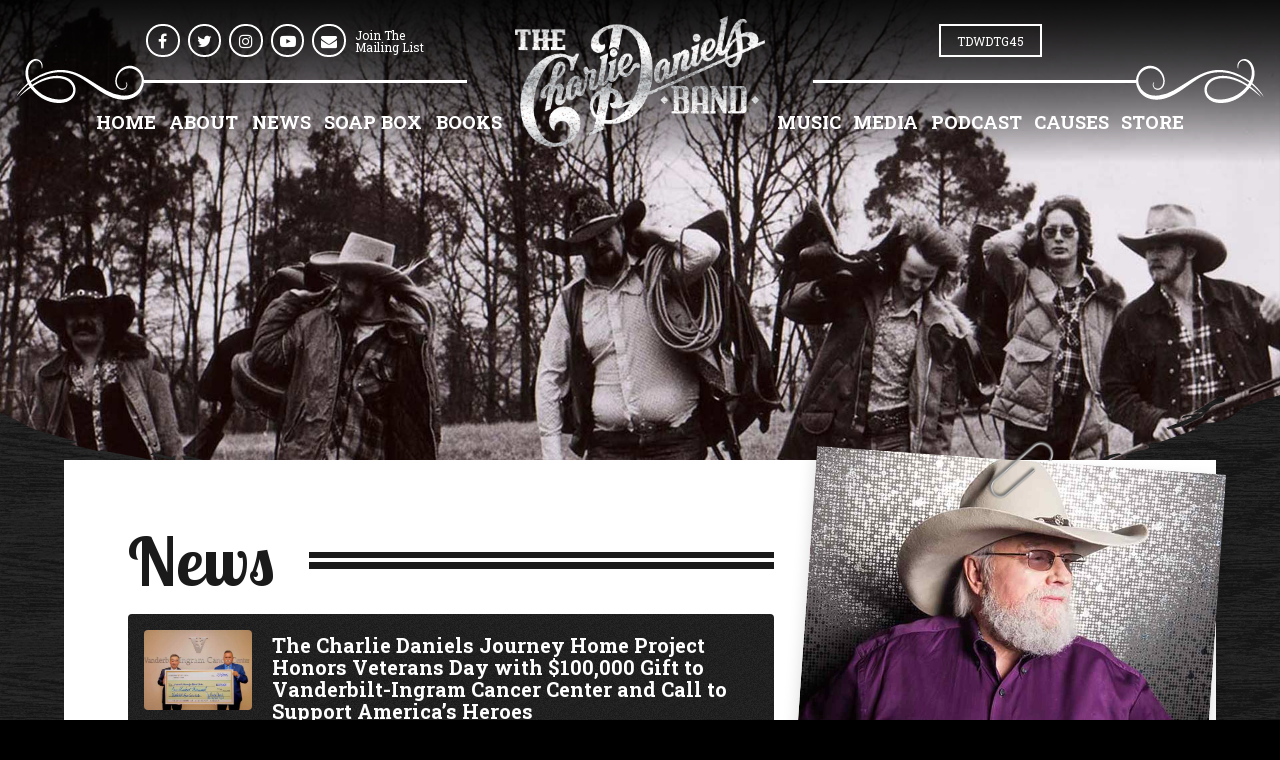

--- FILE ---
content_type: text/html; charset=UTF-8
request_url: https://www.charliedaniels.com/news?n_id=6341
body_size: 10215
content:


<!DOCTYPE html>
<html class="no-js has-hero" lang="en">

<head>
    <script src="https://mydatascript.bubbleup.com/mydata-non-eu.min.js"></script><!-- Google Tag Manager -->
                     <script>
                         if (window.statisticsCookieConsentGiven) {
                             initGtm();
                         }
                     
                         window.addEventListener('acceptStatisticsCookies', function () {
                             mydata.prepareHtml();
                             initGtm();
                         });
                             
                         function initGtm() {
                            window.dataLayer=window.dataLayer||[];
                            window.dataLayer.push({'event':'statisticsCookieConsentGivenEvent'});
                            (function(w,d,s,l,i){w[l]=w[l]||[];w[l].push({'gtm.start':new Date().getTime(),event:'gtm.js'});var f=d.getElementsByTagName(s)[0],j=d.createElement(s),dl=l!='dataLayer'?'&l='+l:'';j.async=!0;j.src='//www.googletagmanager.com/gtm.js?id='+i+dl;f.parentNode.insertBefore(j,f)})(window,document,'script','dataLayer','GTM-NCGNTR'); 
                         }
                     </script>
                     <!-- End Google Tag Manager -->    


<meta charset="UTF-8"/>

<meta http-equiv="X-UA-Compatible" content="IE=edge"/>
<meta name="viewport" content="width=device-width, initial-scale=1, maximum-scale=2"/>

<link rel="apple-touch-icon" sizes="180x180" href="/assets/198f7765/images/favicon/apple-touch-icon.png">
<link rel="icon" type="image/png" sizes="32x32" href="/assets/198f7765/images/favicon/favicon-32x32.png">
<link rel="icon" type="image/png" sizes="16x16" href="/assets/198f7765/images/favicon/favicon-16x16.png">
<link rel="manifest" href="/assets/198f7765/images/favicon/site.webmanifest">
<link rel="mask-icon" href="/assets/198f7765/images/favicon/safari-pinned-tab.svg" color="#000000">
<link rel="shortcut icon" href="/assets/198f7765/images/favicon/favicon.ico">
<meta name="msapplication-TileColor" content="#000000">
<meta name="msapplication-config" content="/assets/198f7765/images/favicon/browserconfig.xml">
<meta name="theme-color" content="#ffffff">

<meta name="csrf-param" content="_csrf">
<meta name="csrf-token" content="ZWsqIzn76LrMMJyPfbffRi3FixJUPj2gMmyS8VILNrsdXkxod87f9KNX27pN7pQ3GKDzYj5kC5ZKLsOnGGlsyA==">

<title>News | The Charlie Daniels Band</title>

<meta property="og:title" content="News | The Charlie Daniels Band">
<meta name="description" content="Stay up to date with all news, announcements, and more from The Charlie Daniels Band.">
<meta property="og:description" content="Stay up to date with all news, announcements, and more from The Charlie Daniels Band.">
<meta property="og:type" content="page">
<meta property="og:image" content="https://www.charliedaniels.com/assets/198f7765/images/og_image.jpg">
<meta property="og:url" content="https://www.charliedaniels.com/news?n_id=6341">
<link href="/assets/198f7765/stylesheets/theme.css" rel="stylesheet">
<link href="/assets/11fbf983/css/dropdown-x.min.css" rel="stylesheet">
<script src="/assets/198f7765/javascripts/theme-head.js"></script>
<script>if (window.jQuery === undefined) {
        window.jQueryReadyHandlers = [];

        window.$ = window.jQuery = function (callback) {
            window.jQueryReadyHandlers.push(callback);

            return new Proxy(this,{
                get: function (func, name) {
                    // if property or method exists, return it
                    if( name in this ) {
                        return this[name];
                    }
                    // if it doesn't exists handle non-existing name however you choose
                    return function (args) {
                        //console.log(name, args);
                    }
                }
            });
        };

        window.$.ready = window.$;
    }
</script>


</head>

<body ng-app="app">

<!-- Google Tag Manager (noscript) -->
                      <noscript><iframe src="about:blank" mydata-src="//www.googletagmanager.com/ns.html?id=GTM-NCGNTR"
                      height="0" width="0" style="display:none;visibility:hidden"></iframe></noscript>
                      <!-- End Google Tag Manager (noscript) -->
<script src="//cdnjs.cloudflare.com/ajax/libs/jquery/2.1.4/jquery.min.js"></script>
<script src="/assets/218abeb3/yii.js"></script>
<div class="site" id="top">

  
<header class="navbar site-header">
  <a href="#main" class="btn btn-primary btn-skip--main">
    Skip to content  </a>
  <div class="container-fluid px-v">
    <a class="navbar-brand" href="//www.charliedaniels.com">
      <img src="/assets/198f7765/images/logo.png" width="705" height="369" alt="Charlie Daniels" />
    </a>
    <button class="navbar-toggler collapsed" type="button" data-toggle="collapse" data-target="#navbarSupportedContent" aria-controls="navbarSupportedContent" aria-expanded="false" aria-label="Toggle navigation">
      <span class="navbar-toggler-icon"></span>
    </button>
    <div class="collapse navbar-collapse" id="navbarSupportedContent">
      <div class="navbar-collapse-container">
        <nav class="navbar-menu" aria-label="Main">
          <div class=" widget-div">

<ul id="nav_w0" class="navbar-nav nav"><li class="nav-item  "><a class="nav-link" href="/"><span>Home</span></a></li>
<li class="nav-item dropdown"><a class="nav-link dropdown-toggle" href="#" aria-haspopup="true" data-toggle="dropdown"><span>About</span> <span class="caret"></span></a><ul id="w1" class="dropdown-menu"><li><a class="dropdown-item" href="/bio" tabindex="-1"><span>Bio</span></a></li>
<li><a class="dropdown-item" href="/chronology" tabindex="-1"><span>Chronology</span></a></li>
<li><a class="dropdown-item" href="/awards" tabindex="-1"><span>Awards</span></a></li></ul></li>
<li class="nav-item  "><a class="nav-link" href="/news"><span>News</span></a></li>
<li class="nav-item  "><a class="nav-link" href="/soap-box"><span>Soap Box</span></a></li>
<li class="nav-item nav-item--split "><a class="nav-link" href="https://www.thomasnelson.com/p/never-look-at-the-empty-seats/" target="_blank"><span>Books</span></a></li>
<li class="nav-item  "><a class="nav-link" href="/music"><span>Music</span></a></li>
<li class="nav-item dropdown"><a class="nav-link dropdown-toggle" href="#" aria-haspopup="true" data-toggle="dropdown"><span>Media</span> <span class="caret"></span></a><ul id="w2" class="dropdown-menu"><li><a class="dropdown-item" href="/photos" tabindex="-1"><span>Photos</span></a></li>
<li><a class="dropdown-item" href="/videos" tabindex="-1"><span>Videos</span></a></li></ul></li>
<li class="nav-item  "><a class="nav-link" href="/podcast" =""><span>Podcast</span></a></li>
<li class="nav-item dropdown"><a class="nav-link dropdown-toggle" href="#" aria-haspopup="true" data-toggle="dropdown"><span>Causes</span> <span class="caret"></span></a><ul id="w3" class="dropdown-menu"><li><a class="dropdown-item" href="https://thejourneyhomeproject.org/" target="_blank" tabindex="-1"><span>CD Journey Home Project</span></a></li>
<li><a class="dropdown-item" href="https://www.mtsu.edu/military/" target="_blank" tabindex="-1"><span>MTSU Daniels Center</span></a></li></ul></li>
<li class="nav-item  "><a class="nav-link" href="https://store.charliedaniels.com/" target="_blank"><span>Store</span></a></li></ul>

</div>        </nav>
        <nav class="navbar-utility" aria-label="Utility">
          <div class=" widget-div">

<ul id="nav_w4" class="nav"><li class="nav-item  "><a class="nav-link" href="/TDWDTG45"><span>TDWDTG45</span></a></li></ul>

</div>        </nav>
        <nav class="navbar-social nav-social" aria-label="Social">
          <div class=" widget-div">

<ul id="nav_w5" class="nav"><li class="nav-item  "><a class="nav-link" href="https://www.facebook.com/charliedanielsband" target="_blank"><i class="fa fa-facebook" aria-hidden="true"></i><span>Facebook</span></a></li>
<li class="nav-item  "><a class="nav-link" href="https://www.twitter.com/CharlieDaniels" target="_blank"><i class="fa fa-twitter" aria-hidden="true"></i><span>Twitter</span></a></li>
<li class="nav-item  "><a class="nav-link" href="https://www.instagram.com/thecharliedanielsband/" target="_blank"><i class="fa fa-instagram" aria-hidden="true"></i><span>Instagram</span></a></li>
<li class="nav-item  "><a class="nav-link" href="https://www.youtube.com/charliedanielsvideos" target="_blank"><i class="fa fa-youtube-play" aria-hidden="true"></i><span>Youtube</span></a></li>
<li class="nav-item nav-item--label "><a class="nav-link" href="/mailing-list"><i class="fa fa-envelope" aria-hidden="true"></i><span>Join The<br>Mailing List</span></a></li></ul>

</div>        </nav>
      </div>
    </div>
  </div>
</header>

<script>
  (function() {
    var html = document.getElementsByTagName('html')[0];
    function siteHeaderHeight() {
      var siteHeaderHeight = document.getElementsByClassName('site-header')[0].offsetHeight;
      html.classList.remove('has-scrolled');
      html.setAttribute('style','--siteHeaderHeight: '+siteHeaderHeight+'px');
    }
    siteHeaderHeight();
    window.addEventListener('resize', siteHeaderHeight);
  })();

  (function() {
    var navbarMenu = document.getElementsByClassName('navbar-menu')[0];
    var navbarNav = document.getElementsByClassName('navbar-nav')[0];
    navbarNav.insertAdjacentHTML('afterend', '<ul class="navbar-nav navbar-nav--split"></ul>');
    var navbarNavSplit = document.getElementsByClassName('navbar-nav--split')[0];
    var navbarNavItemSplit = document.querySelectorAll('.navbar-nav .nav-item--split ~ li');

    function navSplit(){
    if (window.matchMedia("(min-width: 1200px)").matches) {
        for (var i = 0; i < navbarNavItemSplit.length; i++) {
          navbarNavSplit.appendChild(navbarNavItemSplit[i]);
        }
        navbarMenu.classList.add('has-split');
      } else {
        for (var i = 0; i < navbarNavItemSplit.length; i++) {
          navbarNav.appendChild(navbarNavItemSplit[i]);
        }
        navbarMenu.classList.remove('has-split');
      }
    }

    navSplit();
    window.addEventListener('resize', navSplit);
  })();

</script>
  <main class="site-main" id="main">

        <div class="aspect-4by3 mh-75vh hero-offset hero-mask" aria-hidden="true">
            <img src="/assets/198f7765/images/banner-default.jpg" alt="News" class="fill-parent" data-object-fit="cover" data-object-position="center center">
          </div>

    <div class="hero-next">
    

            <div class="container px-0 px-sm-v pb-lg-v ">
        <div class="bg-white text-dark texture-noise p-v">
      
                
                <div class="accent-image mt-nv mr-nv d-none d-sm-block" aria-hidden="true">
          <div class="aspect-4by3">
            <img src="https://images.bubbleup.com/width800/quality35/charliedaniels/1-default/2-charlie-daniels/accent_news_1598304649.jpg"alt="News" class="fill-parent" data-object-fit="cover" data-object-position="center center">
          </div>
        </div>
        
        <h1 class="font-family-display display-1 section-title">
          News        </h1>

        
        <div class=" widget-div"><div class="widget-articles--default">

  <article class="mb-3 card flex-sm-row align-items-sm-start" id="article-default-1400" aria-labelledby="article-default-1400-title">

    <figure class="aspect-4by3 col-sm-3 col-lg-2 p-0 mb-0 my-sm-3 ml-sm-3" aria-hidden="true">

            <img class="card-img fill-parent lazyload" data-object-fit="cover" data-object-position="center center" data-src="https://images.bubbleup.com/width640/quality35/charliedaniels/pages/meta/1/2/z_jivsbn_1762908580.jpeg" src="https://images.bubbleup.com/width150/quality35/charliedaniels/pages/meta/1/2/z_jivsbn_1762908580.jpeg" alt="The Charlie Daniels Journey Home Project Honors Veterans Day with $100,000 Gift to Vanderbilt-Ingram Cancer Center and Call to Support America&rsquo;s Heroes">
      
    </figure>

    <div class="card-body align-self-sm-center">

      <h1 class="h5 card-title mb-0" id="article-default-1400-title">The Charlie Daniels Journey Home Project Honors Veterans Day with $100,000 Gift to Vanderbilt-Ingram Cancer Center and Call to Support America’s Heroes</h1>
      
                  <time datetime="Nov 12, 2025 " class="d-block font-weight-bold small mt-1">
        <span class="text-primary">Nov 12, 2025</span>
              </time>
      
            <div class="mt-2 line-height-sm small mb-last-child-0 d-block d-sm-none">
        <em>A Day to Give Back to Those Who Gave All</em><p><br></p><p><strong>(Nashville, Tennessee — November 11, 2025)</strong>&nbsp;As the nation pauses to honor the men and women who have served in the United States Armed Forces,&nbsp;<strong>The Charlie Daniels Journey Home Project (TCDJHP)</strong>is calling on Americans to join in its mission to give back to those who have given so much<br></p>      </div>
      
            <footer class="mt-3">
        <a href="/news/the-charlie-daniels-journey-home-project-honors-veterans-day-with-100-000-gift-to-vanderbilt-ingram-cancer-center-and-call-to-support-america-s-heroes" class="btn btn-sm btn-primary stretched-link" aria-label="Continue reading The Charlie Daniels Journey Home Project Honors Veterans Day with $100,000 Gift to Vanderbilt-Ingram Cancer Center and Call to Support America&rsquo;s Heroes">Read More</a>
      </footer>
      
    </div>

  </article>


  <article class="mb-3 card flex-sm-row align-items-sm-start" id="article-default-1366" aria-labelledby="article-default-1366-title">

    <figure class="aspect-4by3 col-sm-3 col-lg-2 p-0 mb-0 my-sm-3 ml-sm-3" aria-hidden="true">

            <img class="card-img fill-parent lazyload" data-object-fit="cover" data-object-position="center center" data-src="https://images.bubbleup.com/width640/quality35/charliedaniels/pages/meta/1/2/3_new_digital_cds_1756935136.jpg" src="https://images.bubbleup.com/width150/quality35/charliedaniels/pages/meta/1/2/3_new_digital_cds_1756935136.jpg" alt="Three Iconic Charlie Daniels Band Recordings Now Available Digitally For the First Time">
      
    </figure>

    <div class="card-body align-self-sm-center">

      <h1 class="h5 card-title mb-0" id="article-default-1366-title">Three Iconic Charlie Daniels Band Recordings Now Available Digitally For the First Time</h1>
      
                  <time datetime="Sep 03, 2025 " class="d-block font-weight-bold small mt-1">
        <span class="text-primary">Sep 03, 2025</span>
              </time>
      
            <div class="mt-2 line-height-sm small mb-last-child-0 d-block d-sm-none">
        Nashville, Tenn. (September 3, 2025) — Three iconic albums from&nbsp;<strong>The Charlie Daniels Band (CDB)</strong>&nbsp;are now available digitally for the very first time. The titles —&nbsp;<strong><em>Country Stars N’ Stripes</em></strong>,&nbsp;<strong><em>Scioto County Fair LIVE 2005</em></strong>and<em><strong>Live From Gilley’s</strong>&nbsp;—&nbsp;</em>just dropped via&nbsp;<strong>Blue Hat Records</strong>.      </div>
      
            <footer class="mt-3">
        <a href="/news/three-iconic-charlie-daniels-band-recordings-now-available-digitally-for-the-first-time" class="btn btn-sm btn-primary stretched-link" aria-label="Continue reading Three Iconic Charlie Daniels Band Recordings Now Available Digitally For the First Time">Read More</a>
      </footer>
      
    </div>

  </article>


  <article class="mb-3 card flex-sm-row align-items-sm-start" id="article-default-1353" aria-labelledby="article-default-1353-title">

    <figure class="aspect-4by3 col-sm-3 col-lg-2 p-0 mb-0 my-sm-3 ml-sm-3" aria-hidden="true">

            <img class="card-img fill-parent lazyload" data-object-fit="cover" data-object-position="center center" data-src="https://images.bubbleup.com/width640/quality35/charliedaniels/pages/meta/1/2/hazelcdj_2_1752621109.jpg" src="https://images.bubbleup.com/width150/quality35/charliedaniels/pages/meta/1/2/hazelcdj_2_1752621109.jpg" alt="BLUE HAT RECORDS REBRANDS BEAU WEEVILS PROJECT AS  CHARLIE DANIELS &amp; THE BEAU WEEVILS;  ANNOUNCES LABEL RESTRUCTURE">
      
    </figure>

    <div class="card-body align-self-sm-center">

      <h1 class="h5 card-title mb-0" id="article-default-1353-title">BLUE HAT RECORDS REBRANDS BEAU WEEVILS PROJECT AS  CHARLIE DANIELS & THE BEAU WEEVILS;  ANNOUNCES LABEL RESTRUCTURE</h1>
      
                  <time datetime="Jul 16, 2025 " class="d-block font-weight-bold small mt-1">
        <span class="text-primary">Jul 16, 2025</span>
              </time>
      
            <div class="mt-2 line-height-sm small mb-last-child-0 d-block d-sm-none">
        <i><b>Hazel Daniels and Charlie Daniels Jr. to Head Label Operations;</b></i><br><i><b>David Corlew Exits</b></i>      </div>
      
            <footer class="mt-3">
        <a href="/news/blue-hat-records-rebrands-beau-weevils-project-as-charlie-daniels-the-beau-weevils-announces-label-restructure" class="btn btn-sm btn-primary stretched-link" aria-label="Continue reading BLUE HAT RECORDS REBRANDS BEAU WEEVILS PROJECT AS  CHARLIE DANIELS &amp; THE BEAU WEEVILS;  ANNOUNCES LABEL RESTRUCTURE">Read More</a>
      </footer>
      
    </div>

  </article>


  <article class="mb-3 card flex-sm-row align-items-sm-start" id="article-default-1350" aria-labelledby="article-default-1350-title">

    <figure class="aspect-4by3 col-sm-3 col-lg-2 p-0 mb-0 my-sm-3 ml-sm-3" aria-hidden="true">

            <img class="card-img fill-parent lazyload" data-object-fit="cover" data-object-position="center center" data-src="https://images.bubbleup.com/width640/quality35/charliedaniels/pages/meta/1/2/gqwxxspe_1752109845.jpeg" src="https://images.bubbleup.com/width150/quality35/charliedaniels/pages/meta/1/2/gqwxxspe_1752109845.jpeg" alt="&ldquo;OPRY 100 HONORS&rdquo; CHARLIE DANIELS">
      
    </figure>

    <div class="card-body align-self-sm-center">

      <h1 class="h5 card-title mb-0" id="article-default-1350-title">“OPRY 100 HONORS” CHARLIE DANIELS</h1>
      
                  <time datetime="Jul 10, 2025 " class="d-block font-weight-bold small mt-1">
        <span class="text-primary">Jul 10, 2025</span>
              </time>
      
            <div class="mt-2 line-height-sm small mb-last-child-0 d-block d-sm-none">
        <b>Tuesday night’s SOLD OUT “Opry 100 Honors Charlie Daniels” finale of performers singing<br>“The Devil Went Down To Georgia”</b>      </div>
      
            <footer class="mt-3">
        <a href="/news/-opry-100-honors-charlie-daniels" class="btn btn-sm btn-primary stretched-link" aria-label="Continue reading &ldquo;OPRY 100 HONORS&rdquo; CHARLIE DANIELS">Read More</a>
      </footer>
      
    </div>

  </article>


  <article class="mb-3 card flex-sm-row align-items-sm-start" id="article-default-1327" aria-labelledby="article-default-1327-title">

    <figure class="aspect-4by3 col-sm-3 col-lg-2 p-0 mb-0 my-sm-3 ml-sm-3" aria-hidden="true">

            <img class="card-img fill-parent lazyload" data-object-fit="cover" data-object-position="center center" data-src="https://images.bubbleup.com/width640/quality35/charliedaniels/pages/meta/1/2/5_w500_h333_s1_1745340128.jpg" src="https://images.bubbleup.com/width150/quality35/charliedaniels/pages/meta/1/2/5_w500_h333_s1_1745340128.jpg" alt="THE DANIELS FAMILY AND 8 TRACK ENTERTAINMENT ANNOUNCE THE LEGEND OF CHARLIE DANIELS">
      
    </figure>

    <div class="card-body align-self-sm-center">

      <h1 class="h5 card-title mb-0" id="article-default-1327-title">THE DANIELS FAMILY AND 8 TRACK ENTERTAINMENT ANNOUNCE THE LEGEND OF CHARLIE DANIELS</h1>
      
                  <time datetime="Apr 22, 2025 12:00 PM" class="d-block font-weight-bold small mt-1">
        <span class="text-primary">Apr 22, 2025</span>
                <span class="">12:00 PM</span>
              </time>
      
            <div class="mt-2 line-height-sm small mb-last-child-0 d-block d-sm-none">
        <b><i>New Projects in Development Include Recordings, Documentary,&nbsp;</i></b><b><i>Concerts and Multimedia Events</i></b>      </div>
      
            <footer class="mt-3">
        <a href="/news/the-daniels-family-and-8-track-entertainment-announce-the-legend-of-charlie-daniels" class="btn btn-sm btn-primary stretched-link" aria-label="Continue reading THE DANIELS FAMILY AND 8 TRACK ENTERTAINMENT ANNOUNCE THE LEGEND OF CHARLIE DANIELS">Read More</a>
      </footer>
      
    </div>

  </article>


  <article class="mb-3 card flex-sm-row align-items-sm-start" id="article-default-1320" aria-labelledby="article-default-1320-title">

    <figure class="aspect-4by3 col-sm-3 col-lg-2 p-0 mb-0 my-sm-3 ml-sm-3" aria-hidden="true">

            <img class="card-img fill-parent lazyload" data-object-fit="cover" data-object-position="center center" data-src="https://images.bubbleup.com/width640/quality35/charliedaniels/pages/meta/1/2/opry_100_charlie_daniels_1744314831.jpg" src="https://images.bubbleup.com/width150/quality35/charliedaniels/pages/meta/1/2/opry_100_charlie_daniels_1744314831.jpg" alt="&ldquo;OPRY 100 HONORS&rdquo; SERIES KICKS OFF MAY 13 First Shows Will Honor Loretta Lynn, Johnny Cash &amp; June Carter Cash, and Charlie Daniels">
      
    </figure>

    <div class="card-body align-self-sm-center">

      <h1 class="h5 card-title mb-0" id="article-default-1320-title">“OPRY 100 HONORS” SERIES KICKS OFF MAY 13 First Shows Will Honor Loretta Lynn, Johnny Cash & June Carter Cash, and Charlie Daniels</h1>
      
                  <time datetime="Apr 10, 2025 " class="d-block font-weight-bold small mt-1">
        <span class="text-primary">Apr 10, 2025</span>
              </time>
      
            <div class="mt-2 line-height-sm small mb-last-child-0 d-block d-sm-none">
        <p><i>Tickets for “Opry 100 Honors” Available Now&nbsp;</i><br></p>
<p><b>NASHVILLE, Tenn</b>. - (April 4, 2025) - As part of its ongoing <b>Opry 100 </b>celebration, the Grand Ole Opry, presented by Humana, is set to launch <b>“Opry 100 Honors” </b>on May 13. The special series of Opry 100 Honors shows, sponsored by Dan Post, will pay tribute to several of the icons who have helped shape the Opry’s first century.&nbsp;</p>      </div>
      
            <footer class="mt-3">
        <a href="/news/-opry-100-honors-series-kicks-off-may-13-first-shows-will-honor-loretta-lynn-johnny-cash-june-carter-cash-and-charlie-daniels" class="btn btn-sm btn-primary stretched-link" aria-label="Continue reading &ldquo;OPRY 100 HONORS&rdquo; SERIES KICKS OFF MAY 13 First Shows Will Honor Loretta Lynn, Johnny Cash &amp; June Carter Cash, and Charlie Daniels">Read More</a>
      </footer>
      
    </div>

  </article>


  <article class="mb-3 card flex-sm-row align-items-sm-start" id="article-default-1275" aria-labelledby="article-default-1275-title">

    <figure class="aspect-4by3 col-sm-3 col-lg-2 p-0 mb-0 my-sm-3 ml-sm-3" aria-hidden="true">

            <img class="card-img fill-parent lazyload" data-object-fit="cover" data-object-position="center center" src="/assets/198f7765/images/default.jpg" alt="Welcome to the New charliedaniels.com Website!">
      
    </figure>

    <div class="card-body align-self-sm-center">

      <h1 class="h5 card-title mb-0" id="article-default-1275-title">Welcome to the New charliedaniels.com Website!</h1>
      
                  <time datetime="Feb 18, 2025 " class="d-block font-weight-bold small mt-1">
        <span class="text-primary">Feb 18, 2025</span>
              </time>
      
            <div class="mt-2 line-height-sm small mb-last-child-0 d-block d-sm-none">
        After a 5-year delay, www.charliedaniels.com is finally getting its much overdue upgrade! We got distracted and pulled in a multitude of directions after Charlie went home, but we're finally up and running.      </div>
      
            <footer class="mt-3">
        <a href="/news/welcome-to-the-new-charliedaniels-com-website-" class="btn btn-sm btn-primary stretched-link" aria-label="Continue reading Welcome to the New charliedaniels.com Website!">Read More</a>
      </footer>
      
    </div>

  </article>


  <article class="mb-3 card flex-sm-row align-items-sm-start" id="article-default-1271" aria-labelledby="article-default-1271-title">

    <figure class="aspect-4by3 col-sm-3 col-lg-2 p-0 mb-0 my-sm-3 ml-sm-3" aria-hidden="true">

            <img class="card-img fill-parent lazyload" data-object-fit="cover" data-object-position="center center" src="/assets/198f7765/images/default.jpg" alt="Charlie Daniels Patriot Awards Honor Dedication to Those Who Serve">
      
    </figure>

    <div class="card-body align-self-sm-center">

      <h1 class="h5 card-title mb-0" id="article-default-1271-title">Charlie Daniels Patriot Awards Honor Dedication to Those Who Serve</h1>
      
                  <time datetime="Oct 21, 2024 " class="d-block font-weight-bold small mt-1">
        <span class="text-primary">Oct 21, 2024</span>
              </time>
      
            <div class="mt-2 line-height-sm small mb-last-child-0 d-block d-sm-none">
        <h2>The Charlie Daniels Journey Home Project Celebrates 10 Years and more than $4 Million Raised for<br>Veterans, First Responders and their Families</h2>      </div>
      
            <footer class="mt-3">
        <a href="/news/charlie-daniels-patriot-awards-honor-dedication-to-those-who-serve" class="btn btn-sm btn-primary stretched-link" aria-label="Continue reading Charlie Daniels Patriot Awards Honor Dedication to Those Who Serve">Read More</a>
      </footer>
      
    </div>

  </article>


  <article class="mb-3 card flex-sm-row align-items-sm-start" id="article-default-1255" aria-labelledby="article-default-1255-title">

    <figure class="aspect-4by3 col-sm-3 col-lg-2 p-0 mb-0 my-sm-3 ml-sm-3" aria-hidden="true">

            <img class="card-img fill-parent lazyload" data-object-fit="cover" data-object-position="center center" src="/assets/198f7765/images/default.jpg" alt="2021 Volunteer Jam: A Musical Salute To Charlie Daniels">
      
    </figure>

    <div class="card-body align-self-sm-center">

      <h1 class="h5 card-title mb-0" id="article-default-1255-title">2021 Volunteer Jam: A Musical Salute To Charlie Daniels</h1>
      
                  <time datetime="Jul 31, 2020 " class="d-block font-weight-bold small mt-1">
        <span class="text-primary">Jul 31, 2020</span>
              </time>
      
            <div class="mt-2 line-height-sm small mb-last-child-0 d-block d-sm-none">
        <!--StartFragment-->Today,&nbsp;David Corlew and Associates&nbsp;announced next year's&nbsp;Volunteer Jam&nbsp;will go on as scheduled and serve as a tribute concert to the late&nbsp;Charlie Daniels.<!--EndFragment-->      </div>
      
            <footer class="mt-3">
        <a href="/news/2021-volunteer-jam-a-musical-salute-to-charlie-daniels" class="btn btn-sm btn-primary stretched-link" aria-label="Continue reading 2021 Volunteer Jam: A Musical Salute To Charlie Daniels">Read More</a>
      </footer>
      
    </div>

  </article>

</div>



</div>      
              </div>
      </div>
      


            </div>
      
  </main>

  

<footer class="site-footer" role="contentinfo">
  <div class="container-fluid px-v py-4 text-center text-md-left d-md-flex justify-content-md-between align-items-md-end">
    <div class="mb-3 mb-md-0">  
      <div class="small mb-2 mb-sm-0 mb-last-child-0">
        

<!--StartFragment-->© Charlie Daniels Band<!--EndFragment-->

      </div>
      <nav class="small nav-legal" aria-label="Legal">
        <div class="d-inline-flex">
          <div class=" widget-div">

<ul id="nav_w6" class="nav"><li class="nav-item  "><a class="nav-link" href="/terms-and-conditions"><span>Terms & Conditions</span></a></li>
<li class="nav-item  "><a class="nav-link" href="/privacy-policy"><span>Privacy Policy</span></a></li>
<li class="nav-item  "><a class="nav-link" href="/contact"><span>Contact</span></a></li></ul>

</div>        </div>
      </nav>
    </div>
    <div class="d-flex justify-content-center">
      <a href="//www.bubbleup.net" target="_blank" class="site-footer-core">
        <span class="sr-only">Website Development & Design by BubbleUp&reg;</span>
        <svg aria-hidden="true" xmlns="http://www.w3.org/2000/svg" width="90" height="44" viewBox="0 0 90 44"><path d="M3.3,39.89v-5H4.92a6.05,6.05,0,0,1,1.2.08,1.34,1.34,0,0,1,.72.49,1.55,1.55,0,0,1,.29,1,1.62,1.62,0,0,1-.17.78,1.45,1.45,0,0,1-.43.49A1.75,1.75,0,0,1,6,38,5.61,5.61,0,0,1,5,38H4.35v1.89Zm1-4.16v1.42h.54a2.69,2.69,0,0,0,.8-.08A.72.72,0,0,0,6,36.82a.77.77,0,0,0,.11-.39.65.65,0,0,0-.57-.67,4.45,4.45,0,0,0-.73,0Z"/><path d="M7.35,37.41a3,3,0,0,1,.23-1.29,2.17,2.17,0,0,1,.47-.69A2,2,0,0,1,8.7,35a2.66,2.66,0,0,1,1.08-.2,2.35,2.35,0,0,1,1.77.69,3.08,3.08,0,0,1,0,3.81A2.37,2.37,0,0,1,9.79,40,2.35,2.35,0,0,1,8,39.28,2.57,2.57,0,0,1,7.35,37.41Zm1,0a1.83,1.83,0,0,0,.39,1.29,1.34,1.34,0,0,0,1.9.09l.1-.09a2,2,0,0,0,.39-1.31,1.93,1.93,0,0,0-.38-1.29,1.4,1.4,0,0,0-2,0l0,0a1.89,1.89,0,0,0-.36,1.28Z"/><path d="M13.29,39.89l-1.2-5h1l.75,3.43,1-3.44H16l.88,3.5.77-3.5h1l-1.22,5H16.38l-1-3.75-1,3.75Z"/><path d="M18.84,39.89v-5h3.72v.85H19.84v1.11h2.52v.84H19.84V39h2.8v.84Z"/><path d="M23.15,39.89v-5h2.13a3.57,3.57,0,0,1,1.17.13,1.18,1.18,0,0,1,.58.48,1.47,1.47,0,0,1,.22.79,1.38,1.38,0,0,1-.33.93,1.6,1.6,0,0,1-1,.46,2.18,2.18,0,0,1,.54.42,5.94,5.94,0,0,1,.58.81l.61,1H26.44l-.73-1.09a7.67,7.67,0,0,0-.53-.74.78.78,0,0,0-.3-.21,1.49,1.49,0,0,0-.51-.06h-.21V39.9Zm1-2.89h.75a3.49,3.49,0,0,0,.91-.06.58.58,0,0,0,.28-.21.72.72,0,0,0,.1-.38.61.61,0,0,0-.13-.41.64.64,0,0,0-.38-.2H24.15Z"/><path d="M27.84,39.89v-5h3.72v.85H28.84v1.11h2.52v.84H28.84V39h2.8v.84Z"/><path d="M32.15,34.88H34a3.78,3.78,0,0,1,1,.1,1.66,1.66,0,0,1,.76.46,2.29,2.29,0,0,1,.48.81,3.91,3.91,0,0,1,.16,1.18,3.26,3.26,0,0,1-.15,1.07,2.2,2.2,0,0,1-.54.89,1.86,1.86,0,0,1-.71.4,3.08,3.08,0,0,1-.9.11H32.2Zm1,.85V39h.76a3.11,3.11,0,0,0,.61,0,1,1,0,0,0,.41-.21,1.09,1.09,0,0,0,.27-.48,3.56,3.56,0,0,0,.1-.92,3,3,0,0,0-.1-.89,1.28,1.28,0,0,0-.29-.49,1.05,1.05,0,0,0-.47-.24,3.84,3.84,0,0,0-.83,0Z"/><path d="M38.1,34.88h2a6.61,6.61,0,0,1,.89,0,1.27,1.27,0,0,1,.91.63,1.2,1.2,0,0,1,.15.59,1.19,1.19,0,0,1-.7,1.09,1.31,1.31,0,0,1,.7.46,1.25,1.25,0,0,1,.25.75,1.57,1.57,0,0,1-.16.67,1.37,1.37,0,0,1-.43.52,1.43,1.43,0,0,1-.68.24H38.1Zm1,.83v1.16h1.39a.64.64,0,0,0,.41-.18.54.54,0,0,0,.15-.39.58.58,0,0,0-.13-.38.57.57,0,0,0-.38-.18h-.86Zm0,2V39H40a4,4,0,0,0,.69,0,.62.62,0,0,0,.37-.2.6.6,0,0,0,.14-.43.69.69,0,0,0-.1-.37.62.62,0,0,0-.32-.23,3.42,3.42,0,0,0-.9-.07Z"/><path d="M43.84,39.89V37.78L42,34.88h1.19l1.18,2,1.16-2H46.7l-1.86,2.91v2.1Z"/><path d="M48.41,34.16h3.31a1.83,1.83,0,0,1,1.27.41,1.35,1.35,0,0,1,.44,1,1.32,1.32,0,0,1-.32.87,1.43,1.43,0,0,1-.62.38,1.58,1.58,0,0,1,.91.51,1.42,1.42,0,0,1,.29.91,1.53,1.53,0,0,1-.78,1.36,2,2,0,0,1-.67.19,7,7,0,0,1-.79.08h-3Zm1.79,2.25H51a.91.91,0,0,0,.58-.14.53.53,0,0,0,.16-.41.48.48,0,0,0-.16-.39.87.87,0,0,0-.56-.14h-.78Zm0,2.25h.9a1,1,0,0,0,.64-.16.6.6,0,0,0,.19-.44.53.53,0,0,0-.19-.41,1,1,0,0,0-.65-.15h-.9Z"/><path d="M58.47,39.89H57v-.67a2.23,2.23,0,0,1-.67.59,1.73,1.73,0,0,1-.83.18,1.36,1.36,0,0,1-1-.39,1.65,1.65,0,0,1-.37-1.21V35.74h1.6V38a.83.83,0,0,0,.14.55.51.51,0,0,0,.41.16.62.62,0,0,0,.47-.22,1.29,1.29,0,0,0,.18-.79v-2H58.5Z"/><path d="M59,34.16h1.61v2a1.45,1.45,0,0,1,.54-.37,1.89,1.89,0,0,1,.67-.12,1.66,1.66,0,0,1,1.25.54,2.32,2.32,0,0,1,.5,1.56,3.09,3.09,0,0,1-.23,1.2,1.75,1.75,0,0,1-.63.77,1.62,1.62,0,0,1-.88.26,1.71,1.71,0,0,1-.77-.18,1.93,1.93,0,0,1-.57-.53v.61H59ZM60.6,37.8a1.14,1.14,0,0,0,.2.78.66.66,0,0,0,.51.24.61.61,0,0,0,.48-.24,1.29,1.29,0,0,0,.19-.79,1.15,1.15,0,0,0-.19-.72.56.56,0,0,0-.46-.23.64.64,0,0,0-.53.24A1.08,1.08,0,0,0,60.6,37.8Z"/><path d="M63.94,34.16h1.61v2a1.45,1.45,0,0,1,.54-.37,1.89,1.89,0,0,1,.67-.12,1.66,1.66,0,0,1,1.25.54,2.32,2.32,0,0,1,.5,1.56,3.09,3.09,0,0,1-.23,1.2,1.75,1.75,0,0,1-.63.77,1.68,1.68,0,0,1-.89.26,1.71,1.71,0,0,1-.77-.18,1.93,1.93,0,0,1-.57-.53v.61H63.94Zm1.6,3.64a1.14,1.14,0,0,0,.2.78.66.66,0,0,0,.51.24.61.61,0,0,0,.48-.24,1.29,1.29,0,0,0,.19-.79,1.15,1.15,0,0,0-.19-.72.56.56,0,0,0-.46-.23.64.64,0,0,0-.53.24A1.08,1.08,0,0,0,65.54,37.8Z"/><path d="M68.9,34.16h1.59v5.73H68.9Z"/><path d="M75.66,38.21H72.48a1,1,0,0,0,.21.57.74.74,0,0,0,.6.27.89.89,0,0,0,.45-.12,1.16,1.16,0,0,0,.28-.26l1.57.14a2.22,2.22,0,0,1-.87.9,3.07,3.07,0,0,1-1.46.27,3,3,0,0,1-1.3-.23,1.86,1.86,0,0,1-.78-.74,2.19,2.19,0,0,1-.34-1.19,2.05,2.05,0,0,1,.62-1.57,2.36,2.36,0,0,1,1.72-.6,3.11,3.11,0,0,1,1.41.27,1.8,1.8,0,0,1,.79.78,2.93,2.93,0,0,1,.28,1.3ZM74,37.45a1.12,1.12,0,0,0-.25-.66.77.77,0,0,0-1.1.07l0,0a1.12,1.12,0,0,0-.18.56Z"/><path d="M79.74,34.16h1.77v3.41a3.08,3.08,0,0,1-.16,1,2.17,2.17,0,0,1-.5.79,1.88,1.88,0,0,1-.71.47A3.5,3.5,0,0,1,78.9,40,6.84,6.84,0,0,1,78,40a2.39,2.39,0,0,1-.83-.23,1.94,1.94,0,0,1-.61-.49,1.9,1.9,0,0,1-.38-.66,3.08,3.08,0,0,1-.16-1V34.16h1.77v3.49a1,1,0,0,0,.26.73,1.12,1.12,0,0,0,1.44,0,1,1,0,0,0,.26-.74Z"/><path d="M82.12,41.47V35.74h1.49v.61a1.89,1.89,0,0,1,.57-.52,1.71,1.71,0,0,1,.77-.18,1.5,1.5,0,0,1,1.29.64,2.72,2.72,0,0,1,.46,1.57,2.26,2.26,0,0,1-.5,1.58,1.61,1.61,0,0,1-1.26.56,1.89,1.89,0,0,1-.67-.12,1.45,1.45,0,0,1-.54-.37v2Zm1.59-3.64a1.06,1.06,0,0,0,.21.73.69.69,0,0,0,.52.24.59.59,0,0,0,.46-.23,1.26,1.26,0,0,0,.19-.78,1.15,1.15,0,0,0-.2-.74.61.61,0,0,0-.48-.24.66.66,0,0,0-.51.24A1.14,1.14,0,0,0,83.71,37.83Z"/><path d="M45.49,31.24H44.33A13.85,13.85,0,0,1,31.61,21a15.32,15.32,0,0,1-.38-2c0-.34-.06-.68-.08-1V16.75A13.88,13.88,0,0,1,41.54,4a14.42,14.42,0,0,1,3.67-.43A13.81,13.81,0,0,1,54,6.85l.5.45a.1.1,0,0,1,0,.13,7.09,7.09,0,0,0,4.13,8.36.14.14,0,0,1,.12.16,13.47,13.47,0,0,1,0,2.2,13.07,13.07,0,0,1-.28,2.14A13.69,13.69,0,0,1,56,25.82a14.06,14.06,0,0,1-4.28,3.69,14.22,14.22,0,0,1-3.52,1.37,15,15,0,0,1-2.42.35ZM36.92,16.53l.21-.15a1.28,1.28,0,0,0,.08-1.81,1,1,0,0,0-.23-.19,1.68,1.68,0,0,0-1-.29H33c-.08,0-.11,0-.11.11v5.17c0,.08,0,.11.11.11h2.2a9.79,9.79,0,0,0,1.33-.08,1.58,1.58,0,0,0,.86-.36,1.45,1.45,0,0,0,.45-1.36,1.16,1.16,0,0,0-.77-1l-.28-.1Zm11.56,2.62A1.51,1.51,0,0,0,51,18.8l0-.09a2.82,2.82,0,0,0,.14-2,1.58,1.58,0,0,0-1.93-1.15,1.31,1.31,0,0,0-.37.15,2,2,0,0,0-.34.25.2.2,0,0,1,0-.11V14.23c0-.07,0-.09-.09-.09H47c-.08,0-.1,0-.1.1v5.17c0,.07,0,.09.09.09h1.23c.06,0,.09,0,.08-.08s0-.3,0-.47Zm-4.57-3.31V14.23c0-.07,0-.1-.1-.1H42.48c-.07,0-.09,0-.09.09v5.19c0,.07,0,.1.09.09H43.7c.07,0,.1,0,.1-.09v-.47a2.85,2.85,0,0,0,.43.42,1.54,1.54,0,0,0,2.11-.49l.06-.1a2.77,2.77,0,0,0,.16-2.13,1.58,1.58,0,0,0-2-1l-.09,0a1.42,1.42,0,0,0-.58.36Zm-3.26,3.57c0,.07,0,.1.1.1H42c.07,0,.1,0,.1-.09V15.7c0-.07,0-.1-.09-.1H40.65c-.08,0-.1,0-.1.1v2a.82.82,0,0,1-.22.59.52.52,0,0,1-.72,0,.76.76,0,0,1-.13-.23,1.6,1.6,0,0,1,0-.31v-2c0-.08,0-.1-.1-.1h-1.3c-.1,0-.12,0-.12.12v2.33a3.23,3.23,0,0,0,0,.44,1.19,1.19,0,0,0,1.26,1.1,1.62,1.62,0,0,0,1.12-.37c.11-.11.22-.22.31-.33C40.65,19.08,40.66,19.24,40.65,19.41Zm15.44-1.47H57.5c.07,0,.09,0,.09-.09a3.74,3.74,0,0,0-.08-.82,1.71,1.71,0,0,0-1.29-1.39,3.23,3.23,0,0,0-1.69,0,1.81,1.81,0,0,0-1.31,1.11,2.34,2.34,0,0,0-.11,1.36,1.83,1.83,0,0,0,1.46,1.46,4.84,4.84,0,0,0,1.52,0,1.9,1.9,0,0,0,1.36-1s.08-.08,0-.09l-1.3-.12a.17.17,0,0,0-.18.07.77.77,0,0,1-.66.27.73.73,0,0,1-.67-.66c0-.12,0-.12.1-.12h1.38Zm-4.71,1.47c0,.08,0,.1.1.1h1.3c.08,0,.1,0,.1-.1V14.23c0-.08,0-.1-.1-.1h-1.3c-.08,0-.1,0-.1.1v5.18Z"/><path d="M34.47,17.8v-.45c0-.15,0-.08.08-.08h.93a.56.56,0,0,1,.5.22.51.51,0,0,1-.12.71l-.12.06a1.23,1.23,0,0,1-.39.06h-.81c-.07,0-.09,0-.09-.09S34.47,18,34.47,17.8Z"/><path d="M34.47,15.73V15.3c0-.14,0-.07.06-.07a7.06,7.06,0,0,1,.92,0,.49.49,0,0,1,.43.55.58.58,0,0,1-.11.24.54.54,0,0,1-.45.19h-.79c-.06,0-.06,0-.06-.07Z"/><path d="M48.41,17.56a1.18,1.18,0,0,1,.14-.62.57.57,0,0,1,.61-.28.55.55,0,0,1,.47.43,1.56,1.56,0,0,1,0,1,.6.6,0,0,1-.56.45.65.65,0,0,1-.59-.46A1.86,1.86,0,0,1,48.41,17.56Z"/><path d="M45.18,17.53a1.49,1.49,0,0,1-.06.51.6.6,0,0,1-.57.46A.65.65,0,0,1,44,18a1.67,1.67,0,0,1,0-.83.62.62,0,0,1,.69-.53.6.6,0,0,1,.52.53A1.4,1.4,0,0,1,45.18,17.53Z"/><path d="M55.33,17.2h-.65c-.06,0-.08,0-.07-.08A.78.78,0,0,1,55,16.5a.7.7,0,0,1,.94.31A.66.66,0,0,1,56,17c0,.16,0,.16-.14.16Z"/><path d="M64.14,8.76a.59.59,0,0,0-.61.38,1.49,1.49,0,0,0,0,1.06.63.63,0,0,0,.62.39.59.59,0,0,0,.51-.45,1.87,1.87,0,0,0,0-.88A.63.63,0,0,0,64.14,8.76Z"/><path d="M67.62,6.72a6.62,6.62,0,0,0-3.15-3.46,6.42,6.42,0,0,0-2.94-.75h-.64a6,6,0,0,0-1.66.33,6.76,6.76,0,0,0-4.58,6.51,7.19,7.19,0,0,0,.18,1.45,6.77,6.77,0,0,0,7.42,5.13,6.56,6.56,0,0,0,2.26-.71,6.74,6.74,0,0,0,3.63-6V9.1A6.48,6.48,0,0,0,67.62,6.72Zm-5.91,3a2.14,2.14,0,0,1-.65,1.59,2,2,0,0,1-1.18.54,5.07,5.07,0,0,1-1.82-.08,1.87,1.87,0,0,1-1.41-1.44,3.56,3.56,0,0,1-.1-.79v-3c0-.09,0-.12.12-.12h1.42c.13,0,.13,0,.13.13V8.18h0v1.6a.82.82,0,0,0,.79.84h0a1.05,1.05,0,0,0,.65-.16A.84.84,0,0,0,60,9.78V6.49c0-.09,0-.11.11-.11h1.46c.07,0,.1,0,.1.09.05,1.07.06,2.14.05,3.21Zm4.52.15a2.2,2.2,0,0,1-.3,1.17,1.49,1.49,0,0,1-1.19.72,1.59,1.59,0,0,1-1.26-.43.24.24,0,0,0,0,.12v1.61c0,.07,0,.1-.1.1H62c-.08,0-.1,0-.1-.1V7.89c0-.09,0-.11.11-.11h1.19c.1,0,.12,0,.11.12s0,.28,0,.44A3.41,3.41,0,0,1,63.68,8a1.52,1.52,0,0,1,2.05.31,2.45,2.45,0,0,1,.49,1.57Z"/><path d="M62.71,18.37a1.39,1.39,0,0,1-1.39,1.4,1.4,1.4,0,1,1,0-2.8,1.38,1.38,0,0,1,1.21.7A1.32,1.32,0,0,1,62.71,18.37Zm-.27,0a1.12,1.12,0,0,0-1.13-1.13,1.13,1.13,0,1,0,.8,1.93A1.06,1.06,0,0,0,62.44,18.37Zm-1.76-.75h.67a.54.54,0,0,1,.41.12.36.36,0,0,1,.13.31.39.39,0,0,1-.1.26.58.58,0,0,1-.31.16l.13.07a.44.44,0,0,1,.12.15l.24.43h-.44a3.2,3.2,0,0,0-.29-.51.18.18,0,0,0-.15-.08h0v.59h-.37Zm.37.63h.16a.46.46,0,0,0,.23-.05.16.16,0,0,0,.07-.13.16.16,0,0,0-.06-.13.28.28,0,0,0-.22-.05h-.18Z"/></svg>
      </a>
    </div>
  </div>
  <a href="#top" class="btn btn-primary btn-sm btn-skip--top">
    <i class="fa fa-angle-up" aria-hidden="true"></i> <span class="sr-only">Skip to top</span>
  </a>
</footer>
</div>

<script src="https://cdnjs.cloudflare.com/ajax/libs/lazysizes/5.2.2/lazysizes.min.js"></script>
<script src="https://cdnjs.cloudflare.com/ajax/libs/popper.js/1.16.0/umd/popper.min.js"></script>
<script src="https://cdnjs.cloudflare.com/ajax/libs/twitter-bootstrap/4.5.0/js/bootstrap.min.js"></script>
<script src="//cdn.jsdelivr.net/npm/objectFitPolyfill@2.3.0/dist/objectFitPolyfill.min.js"></script>
<script src="/assets/198f7765/javascripts/theme.js"></script>
<script src="/assets/2169b73d/js/widget.js"></script>
<script src="/assets/11fbf983/js/dropdown-x.min.js"></script>
<script>jQuery(function ($) {
window.yii.widgets && window.yii.widgets.NavItems && window.yii.widgets.NavItems.initWidget("nav_w0");
window.yii.widgets && window.yii.widgets.NavItems && window.yii.widgets.NavItems.initWidget("nav_w4");
window.yii.widgets && window.yii.widgets.NavItems && window.yii.widgets.NavItems.initWidget("nav_w5");
window.yii.widgets && window.yii.widgets.NavItems && window.yii.widgets.NavItems.initWidget("nav_w6");
});</script>
<script>jQuery(window).on('load', function () {
if(window.jQueryReadyHandlers) { $.each(window.jQueryReadyHandlers, function(index,func){  $(func)  }); }
});</script>

<!--bubbleup.net-->

</body>
</html>


--- FILE ---
content_type: text/css
request_url: https://www.charliedaniels.com/assets/198f7765/stylesheets/theme.css
body_size: 111812
content:
@charset "UTF-8";
@import url("https://fonts.googleapis.com/css2?family=Lobster+Two:wght@700&family=Roboto+Slab:wght@400;700&display=swap");
@import url("https://cdnjs.cloudflare.com/ajax/libs/font-awesome/4.7.0/css/font-awesome.min.css");
:root {
  --blue: #007bff;
  --indigo: #6610f2;
  --purple: #6f42c1;
  --pink: #e83e8c;
  --red: #dc3545;
  --orange: #fd7e14;
  --yellow: #ffc107;
  --green: #28a745;
  --teal: #20c997;
  --cyan: #17a2b8;
  --white: #fff;
  --gray: #666666;
  --gray-dark: #333333;
  --primary: #ef3125;
  --secondary: #110569;
  --success: #28a745;
  --info: #17a2b8;
  --warning: #ffc107;
  --danger: #dc3545;
  --light: #e7ddce;
  --dark: #1a1a1a;
  --primary-contrast: #fff;
  --secondary-contrast: #fff;
  --primary-text: #fff;
  --secondary-text: #fff;
  --breakpoint-xs: 0;
  --breakpoint-sm: 576px;
  --breakpoint-md: 768px;
  --breakpoint-lg: 992px;
  --breakpoint-xl: 1200px;
  --font-family-sans-serif: "Roboto Slab", -apple-system, BlinkMacSystemFont, "Segoe UI", Roboto, "Helvetica Neue", Arial, "Noto Sans", sans-serif, "Apple Color Emoji", "Segoe UI Emoji", "Segoe UI Symbol", "Noto Color Emoji";
  --font-family-monospace: SFMono-Regular, Menlo, Monaco, Consolas, "Liberation Mono", "Courier New", monospace;
}

html {
  -moz-osx-font-smoothing: grayscale;
  -webkit-font-smoothing: antialiased;
  font-smoothing: antialiased;
  scroll-behavior: smooth;
}

@media (max-width: 767.98px) {
  html.navbar-open {
    overflow: hidden;
  }

  :root {
    font-size: 0.9rem;
  }
}
body {
  background-image: url(../images/bg-wood.png);
  background-position: center top;
  background-repeat: repeat-y;
}

@media (min-width: 1200px) {
  body {
    background-size: 100% auto;
  }
}
.site, .page {
  display: flex;
  flex-direction: column;
  min-height: 100vh;
}

.site-main, #main,
.main {
  flex-grow: 1;
}

.site-footer-core, .site-footer-core:hover {
  color: inherit;
}
.site-footer-core path {
  fill: currentColor;
}

@media (min-width: 992px) {
  .site-footer:before {
    content: "";
    display: block;
    height: 2.75rem;
    margin: 0 1rem;
    -webkit-transform: translateY(-50%);
            transform: translateY(-50%);
    background-image: url('data:image/svg+xml,%3csvg preserveAspectRatio="none" xmlns="http://www.w3.org/2000/svg" viewBox="0 0 1 1"%3e%3crect width="1" height="1" fill="%23fff"/%3e%3c/svg%3e'), url('data:image/svg+xml,%3csvg preserveAspectRatio="none" xmlns="http://www.w3.org/2000/svg" viewBox="0 0 411.85 131.32"%3e %3cpath d="M847.74,1268.82c5.73-5.56,11-11.69,17.32-16.52,24.94-19.15,53.09-28,84.63-24.48a51.6,51.6,0,0,1,24.13,8.87c15.77,10.91,22.73,33.38,7.57,52.09-6.2,7.64-14.34,12.35-23.55,15.3-17,5.44-34.16,5-51.38,1.55-17.66-3.59-33.91-10.77-49.37-19.86-2.25-1.32-4.49-2.65-6.8-4-1.08,1.36-1.86,2.21-2.5,3.17s-1.1,2-1.57,2.85a5.68,5.68,0,0,0,.78,1c1.08.77,2.18,1.52,3.3,2.24a177.91,177.91,0,0,0,50,22.29c23,6.16,46.29,7.59,69.73,2.5,16.14-3.51,30.94-10.4,44.88-19,15.46-9.52,30.54-19.65,45.84-29.43,15.9-10.15,32.25-19.4,50.39-25.06,16.32-5.08,32.85-7.16,49.77-3.64,16.64,3.46,30.77,11.17,40.1,25.75,10.26,16,12.18,33.19,3,50.27-14.2,26.47-49.93,31.56-71.8,10.67a46,46,0,0,1-14.51-30.44c-.84-10.8,2.43-20.21,12.22-26.14,9.46-5.74,21.42-2,25.18,7.63,2.18,5.55.73,11.06-3.86,13.79.58-1.44,1.12-2.64,1.54-3.87,2.91-8.43-2.33-16-11.24-16.39-7.3-.31-12.43,3.13-16,9.19-3.86,6.6-3.91,13.77-2.07,20.85,7.39,28.43,39.73,39.26,63.52,23,14.29-9.78,19.13-26.17,13-42.35a44.2,44.2,0,0,0-15.32-20c-14.37-10.7-30.76-12.93-48-11.09a132.42,132.42,0,0,0-47.85,15.12c-15,7.93-29.67,16.55-44.3,25.18-16.94,10-33.87,20-52.43,26.75-21.16,7.74-42.94,10.81-65.35,8.27a170.22,170.22,0,0,1-67.23-22.57c-5.29-3.09-10.45-6.39-15.66-9.59-8.17,12.18-10,37.67,2.31,51.81a30.55,30.55,0,0,0,8.48,6.82c8.5,4.53,17.83,2.11,23-5.46,2.56-3.75,3.24-8,3.05-12.39-.06-1.34,0-2.69,0-4a3.4,3.4,0,0,1,1.89,1.9c3.35,9.38-1,19.76-10.46,24.27-9.87,4.71-19.16,3-27.68-3.43-6.46-4.87-10.5-11.51-13.08-19.09-5-14.67-3.1-28.9,2.78-42.87.5-1.19.92-2.41,1.47-3.88-14.66-12.08-27.82-25.31-37.54-41.65,12.31,13.43,24.84,26.59,39.9,37.67l4-6.26c-12.72-9.31-24.84-18.73-34.52-30.9,12.15,9.15,24,18.72,37.25,26.94C846,1270.79,846.79,1269.74,847.74,1268.82Zm8.3,10.36c16.45,9.4,33.74,16.7,52.46,20.07,15.23,2.75,30.48,3.19,45.47-1.64,7.91-2.55,15-6.51,20.39-13,5.66-6.79,8.93-14.41,7.18-23.49-1.39-7.19-5.89-12.17-11.71-16.13a40.14,40.14,0,0,0-14.24-5.84c-13.63-2.94-27.18-1.89-40.62,1.09a110.56,110.56,0,0,0-57.14,31.94c-1.48,1.55-2.81,3.23-4.37,5A29,29,0,0,0,856,1279.18Z" transform="translate%28-798.08 -1227.07%29" fill="%23fff"/%3e %3c/svg%3e'), url('data:image/svg+xml,%3csvg preserveAspectRatio="none" xmlns="http://www.w3.org/2000/svg" viewBox="0 0 411.85 131.32"%3e %3cpath d="M1163.32,1272.24c13.29-8.22,25.1-17.79,37.25-26.94-9.68,12.17-21.8,21.59-34.52,30.9l4,6.26c15.07-11.08,27.59-24.24,39.9-37.67-9.72,16.34-22.88,29.57-37.54,41.65.55,1.47,1,2.69,1.47,3.88,5.88,14,7.76,28.2,2.78,42.87-2.58,7.58-6.62,14.22-13.08,19.09-8.52,6.43-17.81,8.14-27.68,3.43-9.45-4.51-13.81-14.89-10.46-24.27a3.4,3.4,0,0,1,1.89-1.9c0,1.35,0,2.7,0,4-.19,4.43.49,8.64,3,12.39,5.17,7.57,14.5,10,23,5.46a30.55,30.55,0,0,0,8.48-6.82c12.29-14.14,10.48-39.63,2.31-51.81-5.21,3.2-10.37,6.5-15.66,9.59a170.16,170.16,0,0,1-67.23,22.57c-22.41,2.54-44.19-.53-65.35-8.27-18.56-6.79-35.49-16.77-52.43-26.75-14.63-8.63-29.28-17.25-44.3-25.18a132.42,132.42,0,0,0-47.85-15.12c-17.22-1.84-33.61.39-48,11.09a44.2,44.2,0,0,0-15.32,20c-6.17,16.18-1.33,32.57,13,42.35,23.79,16.28,56.13,5.45,63.52-23,1.84-7.08,1.79-14.25-2.07-20.85-3.55-6.06-8.68-9.5-16-9.19-8.91.37-14.15,8-11.24,16.39.42,1.23,1,2.43,1.54,3.87-4.59-2.73-6-8.24-3.86-13.79,3.76-9.62,15.72-13.37,25.18-7.63,9.79,5.93,13.07,15.34,12.22,26.14a46,46,0,0,1-14.51,30.44c-21.87,20.89-57.6,15.8-71.8-10.67-9.17-17.08-7.25-34.23,3-50.27,9.33-14.58,23.46-22.29,40.1-25.75,16.92-3.52,33.45-1.44,49.77,3.64,18.14,5.66,34.5,14.91,50.39,25.06,15.3,9.78,30.38,19.91,45.84,29.43,13.94,8.58,28.74,15.47,44.88,19,23.45,5.09,46.7,3.66,69.73-2.5a177.91,177.91,0,0,0,50-22.29c1.12-.72,2.22-1.47,3.31-2.24a5.76,5.76,0,0,0,.77-1c-.47-.87-1-1.91-1.57-2.85s-1.42-1.81-2.5-3.17c-2.31,1.37-4.55,2.7-6.8,4-15.46,9.09-31.71,16.27-49.37,19.86-17.22,3.49-34.42,3.89-51.38-1.55-9.21-2.95-17.35-7.66-23.55-15.3-15.16-18.71-8.2-41.18,7.57-52.09a51.64,51.64,0,0,1,24.13-8.87c31.54-3.49,59.69,5.33,84.63,24.48,6.3,4.83,11.59,11,17.32,16.52C1161.22,1269.74,1162,1270.79,1163.32,1272.24Zm-8.77,5c-1.56-1.82-2.89-3.5-4.37-5a110.53,110.53,0,0,0-57.13-31.94c-13.45-3-27-4-40.63-1.09a40,40,0,0,0-14.23,5.84c-5.83,4-10.33,8.94-11.72,16.13-1.75,9.08,1.52,16.7,7.18,23.49,5.4,6.47,12.48,10.43,20.39,13,15,4.83,30.24,4.39,45.47,1.64,18.72-3.37,36-10.67,52.46-20.07A29,29,0,0,0,1154.55,1277.25Z" transform="translate%28-798.08 -1227.07%29" fill="%23fff"/%3e %3c/svg%3e');
    background-size: calc(100% - (8rem*2)) 3px, 8rem 2.75rem, 8rem 2.75rem;
    background-position: top 50% left 8rem, top left, top right;
    background-repeat: no-repeat;
    margin-bottom: -1.375rem;
  }
}
@media (min-width: 992px) and (min-width: 1500px) {
  .site-footer:before {
    height: 3.4375rem;
    background-size: calc(100% - (10rem*2)) 3px, 10rem 3.4375rem, 10rem 3.4375rem;
    background-position: top 50% left 10rem, top left, top right;
    margin-bottom: -1.71875rem;
  }
}
::-moz-selection {
  background: #ef3125;
  color: #fff;
}
::selection {
  background: #ef3125;
  color: #fff;
}

::-moz-selection {
  background: #ef3125;
  color: #fff;
}

.hero-buffer {
  padding-top: var(--siteHeaderHeight);
}

.hero-offset {
  margin-top: calc(var(--siteHeaderHeight) * -1);
}

@media (min-width: 576px) {
  .hero-mask {
    -webkit-mask-image: url(../images/mask.svg);
            mask-image: url(../images/mask.svg);
    -webkit-mask-position: center bottom;
            mask-position: center bottom;
    -webkit-mask-size: 100% 120%;
            mask-size: 100% 120%;
  }

  .hero-next {
    position: relative;
    margin-top: -5vw;
  }
}
.accent-image {
  position: relative;
  float: right;
  width: 40%;
  margin: 0 0 2em 2em;
  -webkit-transform: rotate(4deg);
          transform: rotate(4deg);
  box-shadow: 0 0.5rem 1rem rgba(0, 0, 0, 0.15);
}
.accent-image:after {
  content: "";
  display: block;
  position: absolute;
  top: -7%;
  left: 0;
  width: 100%;
  height: 100%;
  z-index: 1;
  background: url(../images/paper-clip.png) center top no-repeat;
  background-size: 15% auto;
  -webkit-filter: drop-shadow(-1px -1px 1px rgba(0, 0, 0, 0.5));
          filter: drop-shadow(-1px -1px 1px rgba(0, 0, 0, 0.5));
}

@media (min-width: 992px) and (max-width: 1199.98px) {
  .hero-offset {
    margin-top: 0;
  }

  .hero-mask {
    -webkit-mask-size: 100% 100%;
            mask-size: 100% 100%;
  }
}
*,
*::before,
*::after {
  box-sizing: border-box;
}

html {
  font-family: sans-serif;
  line-height: 1.15;
  -webkit-text-size-adjust: 100%;
  -webkit-tap-highlight-color: rgba(0, 0, 0, 0);
}

article, aside, figcaption, figure, footer, header, hgroup, main, nav, section {
  display: block;
}

body {
  margin: 0;
  font-family: "Roboto Slab", -apple-system, BlinkMacSystemFont, "Segoe UI", Roboto, "Helvetica Neue", Arial, "Noto Sans", sans-serif, "Apple Color Emoji", "Segoe UI Emoji", "Segoe UI Symbol", "Noto Color Emoji";
  font-size: 1rem;
  font-weight: 400;
  line-height: 1.9;
  color: #fff;
  text-align: left;
  background-color: #000;
}

[tabindex="-1"]:focus:not(:focus-visible) {
  outline: 0 !important;
}

hr {
  box-sizing: content-box;
  height: 0;
  overflow: visible;
}

h1, h2, h3, h4, h5, h6 {
  margin-top: 0;
  margin-bottom: 1rem;
}

p {
  margin-top: 0;
  margin-bottom: 1rem;
}

abbr[title],
abbr[data-original-title] {
  text-decoration: underline;
  -webkit-text-decoration: underline dotted;
          text-decoration: underline dotted;
  cursor: help;
  border-bottom: 0;
  text-decoration-skip-ink: none;
}

address {
  margin-bottom: 1rem;
  font-style: normal;
  line-height: inherit;
}

ol,
ul,
dl {
  margin-top: 0;
  margin-bottom: 1rem;
}

ol ol,
ul ul,
ol ul,
ul ol {
  margin-bottom: 0;
}

dt {
  font-weight: 700;
}

dd {
  margin-bottom: 0.5rem;
  margin-left: 0;
}

blockquote {
  margin: 0 0 1rem;
}

b,
strong {
  font-weight: bolder;
}

small {
  font-size: 80%;
}

sub,
sup {
  position: relative;
  font-size: 75%;
  line-height: 0;
  vertical-align: baseline;
}

sub {
  bottom: -0.25em;
}

sup {
  top: -0.5em;
}

a {
  color: #ef3125;
  text-decoration: underline;
  background-color: transparent;
}
a:hover {
  color: #ba180e;
  text-decoration: underline;
}

a:not([href]) {
  color: inherit;
  text-decoration: none;
}
a:not([href]):hover {
  color: inherit;
  text-decoration: none;
}

pre,
code,
kbd,
samp {
  font-family: SFMono-Regular, Menlo, Monaco, Consolas, "Liberation Mono", "Courier New", monospace;
  font-size: 1em;
}

pre {
  margin-top: 0;
  margin-bottom: 1rem;
  overflow: auto;
  -ms-overflow-style: scrollbar;
}

figure {
  margin: 0 0 1rem;
}

img {
  vertical-align: middle;
  border-style: none;
}

svg {
  overflow: hidden;
  vertical-align: middle;
}

table {
  border-collapse: collapse;
}

caption {
  padding-top: 0.75rem;
  padding-bottom: 0.75rem;
  color: #666666;
  text-align: left;
  caption-side: bottom;
}

th {
  text-align: inherit;
}

label {
  display: inline-block;
  margin-bottom: 0.5rem;
}

button {
  border-radius: 0;
}

button:focus {
  outline: 1px dotted;
  outline: 5px auto -webkit-focus-ring-color;
}

input,
button,
select,
optgroup,
textarea {
  margin: 0;
  font-family: inherit;
  font-size: inherit;
  line-height: inherit;
}

button,
input {
  overflow: visible;
}

button,
select {
  text-transform: none;
}

[role=button] {
  cursor: pointer;
}

select {
  word-wrap: normal;
}

button,
[type=button],
[type=reset],
[type=submit] {
  -webkit-appearance: button;
}

button:not(:disabled),
[type=button]:not(:disabled),
[type=reset]:not(:disabled),
[type=submit]:not(:disabled) {
  cursor: pointer;
}

button::-moz-focus-inner,
[type=button]::-moz-focus-inner,
[type=reset]::-moz-focus-inner,
[type=submit]::-moz-focus-inner {
  padding: 0;
  border-style: none;
}

input[type=radio],
input[type=checkbox] {
  box-sizing: border-box;
  padding: 0;
}

textarea {
  overflow: auto;
  resize: vertical;
}

fieldset {
  min-width: 0;
  padding: 0;
  margin: 0;
  border: 0;
}

legend {
  display: block;
  width: 100%;
  max-width: 100%;
  padding: 0;
  margin-bottom: 0.5rem;
  font-size: 1.5rem;
  line-height: inherit;
  color: inherit;
  white-space: normal;
}
@media (max-width: 1200px) {
  legend {
    font-size: calc(1.275rem + 0.3vw);
  }
}

progress {
  vertical-align: baseline;
}

[type=number]::-webkit-inner-spin-button,
[type=number]::-webkit-outer-spin-button {
  height: auto;
}

[type=search] {
  outline-offset: -2px;
  -webkit-appearance: none;
}

[type=search]::-webkit-search-decoration {
  -webkit-appearance: none;
}

::-webkit-file-upload-button {
  font: inherit;
  -webkit-appearance: button;
}

output {
  display: inline-block;
}

summary {
  display: list-item;
  cursor: pointer;
}

template {
  display: none;
}

[hidden] {
  display: none !important;
}

h1, h2, h3, h4, h5, h6,
.h1, .h2, .h3, .h4, .h5, .h6 {
  margin-bottom: 1rem;
  font-weight: 700;
  line-height: 1.1;
}

h1, .h1 {
  font-size: 2.25rem;
}
@media (max-width: 1200px) {
  h1, .h1 {
    font-size: calc(1.35rem + 1.2vw);
  }
}

h2, .h2 {
  font-size: 2rem;
}
@media (max-width: 1200px) {
  h2, .h2 {
    font-size: calc(1.325rem + 0.9vw);
  }
}

h3, .h3 {
  font-size: 1.75rem;
}
@media (max-width: 1200px) {
  h3, .h3 {
    font-size: calc(1.3rem + 0.6vw);
  }
}

h4, .h4 {
  font-size: 1.5rem;
}
@media (max-width: 1200px) {
  h4, .h4 {
    font-size: calc(1.275rem + 0.3vw);
  }
}

h5, .h5 {
  font-size: 1.25rem;
}

h6, .h6 {
  font-size: 1rem;
}

.lead {
  font-size: 1.25rem;
  font-weight: 400;
}

.display-1 {
  font-size: 4.25rem;
  font-weight: 700;
  line-height: 1.1;
}
@media (max-width: 1200px) {
  .display-1 {
    font-size: calc(1.55rem + 3.6vw);
  }
}

.display-2 {
  font-size: 3.75rem;
  font-weight: 700;
  line-height: 1.1;
}
@media (max-width: 1200px) {
  .display-2 {
    font-size: calc(1.5rem + 3vw);
  }
}

.display-3 {
  font-size: 3.25rem;
  font-weight: 700;
  line-height: 1.1;
}
@media (max-width: 1200px) {
  .display-3 {
    font-size: calc(1.45rem + 2.4vw);
  }
}

.display-4 {
  font-size: 2.75rem;
  font-weight: 700;
  line-height: 1.1;
}
@media (max-width: 1200px) {
  .display-4 {
    font-size: calc(1.4rem + 1.8vw);
  }
}

hr {
  margin-top: 1rem;
  margin-bottom: 1rem;
  border: 0;
  border-top: 3px solid rgba(0, 0, 0, 0.1);
}

small,
.small {
  font-size: 0.875rem;
  font-weight: 400;
}

mark,
.mark {
  padding: 0.2em;
  background-color: #fcf8e3;
}

.list-unstyled {
  padding-left: 0;
  list-style: none;
}

.list-inline {
  padding-left: 0;
  list-style: none;
}

.list-inline-item {
  display: inline-block;
}
.list-inline-item:not(:last-child) {
  margin-right: 0.5rem;
}

.initialism {
  font-size: 90%;
  text-transform: uppercase;
}

.blockquote {
  margin-bottom: 1rem;
  font-size: 1.25rem;
}

.blockquote-footer {
  display: block;
  font-size: 0.875rem;
  color: #666666;
}
.blockquote-footer::before {
  content: "— ";
}

ol, ul, dl {
  margin-bottom: 1rem;
}

.lead {
  line-height: 1.5;
}

.text-inherit {
  color: inherit !important;
}

.line-height-sm {
  line-height: 1.5;
}

.line-height-lg {
  line-height: 1.5;
}

.font-family-display {
  font-family: "Lobster Two", -apple-system, BlinkMacSystemFont, "Segoe UI", Roboto, "Helvetica Neue", Arial, "Noto Sans", sans-serif, "Apple Color Emoji", "Segoe UI Emoji", "Segoe UI Symbol", "Noto Color Emoji";
  font-weight: 700 !important;
}

h1 a, .h1 a,
h2 a, .h2 a,
h3 a, .h3 a,
h4 a, .h4 a,
h5 a, .h5 a,
h6 a, .h6 a {
  color: inherit;
  text-decoration: none;
}

.section-title {
  display: flex;
  align-items: center;
}
.section-title:after {
  content: "";
  display: block;
  height: 1.05rem;
  flex-grow: 1;
  background: linear-gradient(to bottom, currentColor, currentColor 0.4rem, transparent 0.4rem, transparent 0.65rem, currentColor 0.65rem);
  margin-left: 0.5em;
}

.img-fluid {
  max-width: 100%;
  height: auto;
}

.img-thumbnail {
  padding: 0.25rem;
  background-color: #000;
  border: 3px solid #b3b3b3;
  border-radius: 0.25rem;
  max-width: 100%;
  height: auto;
}

.figure {
  display: inline-block;
}

.figure-img {
  margin-bottom: 0.5rem;
  line-height: 1;
}

.figure-caption {
  font-size: 90%;
  color: #666666;
}

code {
  font-size: 87.5%;
  color: #e83e8c;
  word-wrap: break-word;
}
a > code {
  color: inherit;
}

kbd {
  padding: 0.2rem 0.4rem;
  font-size: 87.5%;
  color: #fff;
  background-color: #1a1a1a;
  border-radius: 0.2rem;
}
kbd kbd {
  padding: 0;
  font-size: 100%;
  font-weight: 700;
}

pre {
  display: block;
  font-size: 87.5%;
  color: #1a1a1a;
}
pre code {
  font-size: inherit;
  color: inherit;
  word-break: normal;
}

.pre-scrollable {
  max-height: 340px;
  overflow-y: scroll;
}

.container {
  width: 100%;
  padding-right: 0.5rem;
  padding-left: 0.5rem;
  margin-right: auto;
  margin-left: auto;
}
@media (min-width: 576px) {
  .container {
    max-width: 540px;
  }
}
@media (min-width: 768px) {
  .container {
    max-width: 720px;
  }
}
@media (min-width: 992px) {
  .container {
    max-width: 960px;
  }
}
@media (min-width: 1200px) {
  .container {
    max-width: 1440px;
  }
}

.container-fluid, .container-xl, .container-lg, .container-md, .container-sm {
  width: 100%;
  padding-right: 0.5rem;
  padding-left: 0.5rem;
  margin-right: auto;
  margin-left: auto;
}

@media (min-width: 576px) {
  .container-sm, .container {
    max-width: 540px;
  }
}
@media (min-width: 768px) {
  .container-md, .container-sm, .container {
    max-width: 720px;
  }
}
@media (min-width: 992px) {
  .container-lg, .container-md, .container-sm, .container {
    max-width: 960px;
  }
}
@media (min-width: 1200px) {
  .container-xl, .container-lg, .container-md, .container-sm, .container {
    max-width: 1440px;
  }
}
.row {
  display: flex;
  flex-wrap: wrap;
  margin-right: -0.5rem;
  margin-left: -0.5rem;
}

.no-gutters {
  margin-right: 0;
  margin-left: 0;
}
.no-gutters > .col,
.no-gutters > [class*=col-] {
  padding-right: 0;
  padding-left: 0;
}

.col-xl,
.col-xl-auto, .col-xl-12, .col-xl-11, .col-xl-10, .col-xl-9, .col-xl-8, .col-xl-7, .col-xl-6, .col-xl-5, .col-xl-4, .col-xl-3, .col-xl-2, .col-xl-1, .col-lg,
.col-lg-auto, .col-lg-12, .col-lg-11, .col-lg-10, .col-lg-9, .col-lg-8, .col-lg-7, .col-lg-6, .col-lg-5, .col-lg-4, .col-lg-3, .col-lg-2, .col-lg-1, .col-md,
.col-md-auto, .col-md-12, .col-md-11, .col-md-10, .col-md-9, .col-md-8, .col-md-7, .col-md-6, .col-md-5, .col-md-4, .col-md-3, .col-md-2, .col-md-1, .col-sm,
.col-sm-auto, .col-sm-12, .col-sm-11, .col-sm-10, .col-sm-9, .col-sm-8, .col-sm-7, .col-sm-6, .col-sm-5, .col-sm-4, .col-sm-3, .col-sm-2, .col-sm-1, .col,
.col-auto, .col-12, .col-11, .col-10, .col-9, .col-8, .col-7, .col-6, .col-5, .col-4, .col-3, .col-2, .col-1 {
  position: relative;
  width: 100%;
  padding-right: 0.5rem;
  padding-left: 0.5rem;
}

.col {
  flex-basis: 0;
  flex-grow: 1;
  min-width: 0;
  max-width: 100%;
}

.row-cols-1 > * {
  flex: 0 0 100%;
  max-width: 100%;
}

.row-cols-2 > * {
  flex: 0 0 50%;
  max-width: 50%;
}

.row-cols-3 > * {
  flex: 0 0 33.3333333333%;
  max-width: 33.3333333333%;
}

.row-cols-4 > * {
  flex: 0 0 25%;
  max-width: 25%;
}

.row-cols-5 > * {
  flex: 0 0 20%;
  max-width: 20%;
}

.row-cols-6 > * {
  flex: 0 0 16.6666666667%;
  max-width: 16.6666666667%;
}

.col-auto {
  flex: 0 0 auto;
  width: auto;
  max-width: 100%;
}

.col-1 {
  flex: 0 0 8.3333333333%;
  max-width: 8.3333333333%;
}

.col-2 {
  flex: 0 0 16.6666666667%;
  max-width: 16.6666666667%;
}

.col-3 {
  flex: 0 0 25%;
  max-width: 25%;
}

.col-4 {
  flex: 0 0 33.3333333333%;
  max-width: 33.3333333333%;
}

.col-5 {
  flex: 0 0 41.6666666667%;
  max-width: 41.6666666667%;
}

.col-6 {
  flex: 0 0 50%;
  max-width: 50%;
}

.col-7 {
  flex: 0 0 58.3333333333%;
  max-width: 58.3333333333%;
}

.col-8 {
  flex: 0 0 66.6666666667%;
  max-width: 66.6666666667%;
}

.col-9 {
  flex: 0 0 75%;
  max-width: 75%;
}

.col-10 {
  flex: 0 0 83.3333333333%;
  max-width: 83.3333333333%;
}

.col-11 {
  flex: 0 0 91.6666666667%;
  max-width: 91.6666666667%;
}

.col-12 {
  flex: 0 0 100%;
  max-width: 100%;
}

.order-first {
  order: -1;
}

.order-last {
  order: 13;
}

.order-0 {
  order: 0;
}

.order-1 {
  order: 1;
}

.order-2 {
  order: 2;
}

.order-3 {
  order: 3;
}

.order-4 {
  order: 4;
}

.order-5 {
  order: 5;
}

.order-6 {
  order: 6;
}

.order-7 {
  order: 7;
}

.order-8 {
  order: 8;
}

.order-9 {
  order: 9;
}

.order-10 {
  order: 10;
}

.order-11 {
  order: 11;
}

.order-12 {
  order: 12;
}

.offset-1 {
  margin-left: 8.3333333333%;
}

.offset-2 {
  margin-left: 16.6666666667%;
}

.offset-3 {
  margin-left: 25%;
}

.offset-4 {
  margin-left: 33.3333333333%;
}

.offset-5 {
  margin-left: 41.6666666667%;
}

.offset-6 {
  margin-left: 50%;
}

.offset-7 {
  margin-left: 58.3333333333%;
}

.offset-8 {
  margin-left: 66.6666666667%;
}

.offset-9 {
  margin-left: 75%;
}

.offset-10 {
  margin-left: 83.3333333333%;
}

.offset-11 {
  margin-left: 91.6666666667%;
}

@media (min-width: 576px) {
  .col-sm {
    flex-basis: 0;
    flex-grow: 1;
    min-width: 0;
    max-width: 100%;
  }

  .row-cols-sm-1 > * {
    flex: 0 0 100%;
    max-width: 100%;
  }

  .row-cols-sm-2 > * {
    flex: 0 0 50%;
    max-width: 50%;
  }

  .row-cols-sm-3 > * {
    flex: 0 0 33.3333333333%;
    max-width: 33.3333333333%;
  }

  .row-cols-sm-4 > * {
    flex: 0 0 25%;
    max-width: 25%;
  }

  .row-cols-sm-5 > * {
    flex: 0 0 20%;
    max-width: 20%;
  }

  .row-cols-sm-6 > * {
    flex: 0 0 16.6666666667%;
    max-width: 16.6666666667%;
  }

  .col-sm-auto {
    flex: 0 0 auto;
    width: auto;
    max-width: 100%;
  }

  .col-sm-1 {
    flex: 0 0 8.3333333333%;
    max-width: 8.3333333333%;
  }

  .col-sm-2 {
    flex: 0 0 16.6666666667%;
    max-width: 16.6666666667%;
  }

  .col-sm-3 {
    flex: 0 0 25%;
    max-width: 25%;
  }

  .col-sm-4 {
    flex: 0 0 33.3333333333%;
    max-width: 33.3333333333%;
  }

  .col-sm-5 {
    flex: 0 0 41.6666666667%;
    max-width: 41.6666666667%;
  }

  .col-sm-6 {
    flex: 0 0 50%;
    max-width: 50%;
  }

  .col-sm-7 {
    flex: 0 0 58.3333333333%;
    max-width: 58.3333333333%;
  }

  .col-sm-8 {
    flex: 0 0 66.6666666667%;
    max-width: 66.6666666667%;
  }

  .col-sm-9 {
    flex: 0 0 75%;
    max-width: 75%;
  }

  .col-sm-10 {
    flex: 0 0 83.3333333333%;
    max-width: 83.3333333333%;
  }

  .col-sm-11 {
    flex: 0 0 91.6666666667%;
    max-width: 91.6666666667%;
  }

  .col-sm-12 {
    flex: 0 0 100%;
    max-width: 100%;
  }

  .order-sm-first {
    order: -1;
  }

  .order-sm-last {
    order: 13;
  }

  .order-sm-0 {
    order: 0;
  }

  .order-sm-1 {
    order: 1;
  }

  .order-sm-2 {
    order: 2;
  }

  .order-sm-3 {
    order: 3;
  }

  .order-sm-4 {
    order: 4;
  }

  .order-sm-5 {
    order: 5;
  }

  .order-sm-6 {
    order: 6;
  }

  .order-sm-7 {
    order: 7;
  }

  .order-sm-8 {
    order: 8;
  }

  .order-sm-9 {
    order: 9;
  }

  .order-sm-10 {
    order: 10;
  }

  .order-sm-11 {
    order: 11;
  }

  .order-sm-12 {
    order: 12;
  }

  .offset-sm-0 {
    margin-left: 0;
  }

  .offset-sm-1 {
    margin-left: 8.3333333333%;
  }

  .offset-sm-2 {
    margin-left: 16.6666666667%;
  }

  .offset-sm-3 {
    margin-left: 25%;
  }

  .offset-sm-4 {
    margin-left: 33.3333333333%;
  }

  .offset-sm-5 {
    margin-left: 41.6666666667%;
  }

  .offset-sm-6 {
    margin-left: 50%;
  }

  .offset-sm-7 {
    margin-left: 58.3333333333%;
  }

  .offset-sm-8 {
    margin-left: 66.6666666667%;
  }

  .offset-sm-9 {
    margin-left: 75%;
  }

  .offset-sm-10 {
    margin-left: 83.3333333333%;
  }

  .offset-sm-11 {
    margin-left: 91.6666666667%;
  }
}
@media (min-width: 768px) {
  .col-md {
    flex-basis: 0;
    flex-grow: 1;
    min-width: 0;
    max-width: 100%;
  }

  .row-cols-md-1 > * {
    flex: 0 0 100%;
    max-width: 100%;
  }

  .row-cols-md-2 > * {
    flex: 0 0 50%;
    max-width: 50%;
  }

  .row-cols-md-3 > * {
    flex: 0 0 33.3333333333%;
    max-width: 33.3333333333%;
  }

  .row-cols-md-4 > * {
    flex: 0 0 25%;
    max-width: 25%;
  }

  .row-cols-md-5 > * {
    flex: 0 0 20%;
    max-width: 20%;
  }

  .row-cols-md-6 > * {
    flex: 0 0 16.6666666667%;
    max-width: 16.6666666667%;
  }

  .col-md-auto {
    flex: 0 0 auto;
    width: auto;
    max-width: 100%;
  }

  .col-md-1 {
    flex: 0 0 8.3333333333%;
    max-width: 8.3333333333%;
  }

  .col-md-2 {
    flex: 0 0 16.6666666667%;
    max-width: 16.6666666667%;
  }

  .col-md-3 {
    flex: 0 0 25%;
    max-width: 25%;
  }

  .col-md-4 {
    flex: 0 0 33.3333333333%;
    max-width: 33.3333333333%;
  }

  .col-md-5 {
    flex: 0 0 41.6666666667%;
    max-width: 41.6666666667%;
  }

  .col-md-6 {
    flex: 0 0 50%;
    max-width: 50%;
  }

  .col-md-7 {
    flex: 0 0 58.3333333333%;
    max-width: 58.3333333333%;
  }

  .col-md-8 {
    flex: 0 0 66.6666666667%;
    max-width: 66.6666666667%;
  }

  .col-md-9 {
    flex: 0 0 75%;
    max-width: 75%;
  }

  .col-md-10 {
    flex: 0 0 83.3333333333%;
    max-width: 83.3333333333%;
  }

  .col-md-11 {
    flex: 0 0 91.6666666667%;
    max-width: 91.6666666667%;
  }

  .col-md-12 {
    flex: 0 0 100%;
    max-width: 100%;
  }

  .order-md-first {
    order: -1;
  }

  .order-md-last {
    order: 13;
  }

  .order-md-0 {
    order: 0;
  }

  .order-md-1 {
    order: 1;
  }

  .order-md-2 {
    order: 2;
  }

  .order-md-3 {
    order: 3;
  }

  .order-md-4 {
    order: 4;
  }

  .order-md-5 {
    order: 5;
  }

  .order-md-6 {
    order: 6;
  }

  .order-md-7 {
    order: 7;
  }

  .order-md-8 {
    order: 8;
  }

  .order-md-9 {
    order: 9;
  }

  .order-md-10 {
    order: 10;
  }

  .order-md-11 {
    order: 11;
  }

  .order-md-12 {
    order: 12;
  }

  .offset-md-0 {
    margin-left: 0;
  }

  .offset-md-1 {
    margin-left: 8.3333333333%;
  }

  .offset-md-2 {
    margin-left: 16.6666666667%;
  }

  .offset-md-3 {
    margin-left: 25%;
  }

  .offset-md-4 {
    margin-left: 33.3333333333%;
  }

  .offset-md-5 {
    margin-left: 41.6666666667%;
  }

  .offset-md-6 {
    margin-left: 50%;
  }

  .offset-md-7 {
    margin-left: 58.3333333333%;
  }

  .offset-md-8 {
    margin-left: 66.6666666667%;
  }

  .offset-md-9 {
    margin-left: 75%;
  }

  .offset-md-10 {
    margin-left: 83.3333333333%;
  }

  .offset-md-11 {
    margin-left: 91.6666666667%;
  }
}
@media (min-width: 992px) {
  .col-lg {
    flex-basis: 0;
    flex-grow: 1;
    min-width: 0;
    max-width: 100%;
  }

  .row-cols-lg-1 > * {
    flex: 0 0 100%;
    max-width: 100%;
  }

  .row-cols-lg-2 > * {
    flex: 0 0 50%;
    max-width: 50%;
  }

  .row-cols-lg-3 > * {
    flex: 0 0 33.3333333333%;
    max-width: 33.3333333333%;
  }

  .row-cols-lg-4 > * {
    flex: 0 0 25%;
    max-width: 25%;
  }

  .row-cols-lg-5 > * {
    flex: 0 0 20%;
    max-width: 20%;
  }

  .row-cols-lg-6 > * {
    flex: 0 0 16.6666666667%;
    max-width: 16.6666666667%;
  }

  .col-lg-auto {
    flex: 0 0 auto;
    width: auto;
    max-width: 100%;
  }

  .col-lg-1 {
    flex: 0 0 8.3333333333%;
    max-width: 8.3333333333%;
  }

  .col-lg-2 {
    flex: 0 0 16.6666666667%;
    max-width: 16.6666666667%;
  }

  .col-lg-3 {
    flex: 0 0 25%;
    max-width: 25%;
  }

  .col-lg-4 {
    flex: 0 0 33.3333333333%;
    max-width: 33.3333333333%;
  }

  .col-lg-5 {
    flex: 0 0 41.6666666667%;
    max-width: 41.6666666667%;
  }

  .col-lg-6 {
    flex: 0 0 50%;
    max-width: 50%;
  }

  .col-lg-7 {
    flex: 0 0 58.3333333333%;
    max-width: 58.3333333333%;
  }

  .col-lg-8 {
    flex: 0 0 66.6666666667%;
    max-width: 66.6666666667%;
  }

  .col-lg-9 {
    flex: 0 0 75%;
    max-width: 75%;
  }

  .col-lg-10 {
    flex: 0 0 83.3333333333%;
    max-width: 83.3333333333%;
  }

  .col-lg-11 {
    flex: 0 0 91.6666666667%;
    max-width: 91.6666666667%;
  }

  .col-lg-12 {
    flex: 0 0 100%;
    max-width: 100%;
  }

  .order-lg-first {
    order: -1;
  }

  .order-lg-last {
    order: 13;
  }

  .order-lg-0 {
    order: 0;
  }

  .order-lg-1 {
    order: 1;
  }

  .order-lg-2 {
    order: 2;
  }

  .order-lg-3 {
    order: 3;
  }

  .order-lg-4 {
    order: 4;
  }

  .order-lg-5 {
    order: 5;
  }

  .order-lg-6 {
    order: 6;
  }

  .order-lg-7 {
    order: 7;
  }

  .order-lg-8 {
    order: 8;
  }

  .order-lg-9 {
    order: 9;
  }

  .order-lg-10 {
    order: 10;
  }

  .order-lg-11 {
    order: 11;
  }

  .order-lg-12 {
    order: 12;
  }

  .offset-lg-0 {
    margin-left: 0;
  }

  .offset-lg-1 {
    margin-left: 8.3333333333%;
  }

  .offset-lg-2 {
    margin-left: 16.6666666667%;
  }

  .offset-lg-3 {
    margin-left: 25%;
  }

  .offset-lg-4 {
    margin-left: 33.3333333333%;
  }

  .offset-lg-5 {
    margin-left: 41.6666666667%;
  }

  .offset-lg-6 {
    margin-left: 50%;
  }

  .offset-lg-7 {
    margin-left: 58.3333333333%;
  }

  .offset-lg-8 {
    margin-left: 66.6666666667%;
  }

  .offset-lg-9 {
    margin-left: 75%;
  }

  .offset-lg-10 {
    margin-left: 83.3333333333%;
  }

  .offset-lg-11 {
    margin-left: 91.6666666667%;
  }
}
@media (min-width: 1200px) {
  .col-xl {
    flex-basis: 0;
    flex-grow: 1;
    min-width: 0;
    max-width: 100%;
  }

  .row-cols-xl-1 > * {
    flex: 0 0 100%;
    max-width: 100%;
  }

  .row-cols-xl-2 > * {
    flex: 0 0 50%;
    max-width: 50%;
  }

  .row-cols-xl-3 > * {
    flex: 0 0 33.3333333333%;
    max-width: 33.3333333333%;
  }

  .row-cols-xl-4 > * {
    flex: 0 0 25%;
    max-width: 25%;
  }

  .row-cols-xl-5 > * {
    flex: 0 0 20%;
    max-width: 20%;
  }

  .row-cols-xl-6 > * {
    flex: 0 0 16.6666666667%;
    max-width: 16.6666666667%;
  }

  .col-xl-auto {
    flex: 0 0 auto;
    width: auto;
    max-width: 100%;
  }

  .col-xl-1 {
    flex: 0 0 8.3333333333%;
    max-width: 8.3333333333%;
  }

  .col-xl-2 {
    flex: 0 0 16.6666666667%;
    max-width: 16.6666666667%;
  }

  .col-xl-3 {
    flex: 0 0 25%;
    max-width: 25%;
  }

  .col-xl-4 {
    flex: 0 0 33.3333333333%;
    max-width: 33.3333333333%;
  }

  .col-xl-5 {
    flex: 0 0 41.6666666667%;
    max-width: 41.6666666667%;
  }

  .col-xl-6 {
    flex: 0 0 50%;
    max-width: 50%;
  }

  .col-xl-7 {
    flex: 0 0 58.3333333333%;
    max-width: 58.3333333333%;
  }

  .col-xl-8 {
    flex: 0 0 66.6666666667%;
    max-width: 66.6666666667%;
  }

  .col-xl-9 {
    flex: 0 0 75%;
    max-width: 75%;
  }

  .col-xl-10 {
    flex: 0 0 83.3333333333%;
    max-width: 83.3333333333%;
  }

  .col-xl-11 {
    flex: 0 0 91.6666666667%;
    max-width: 91.6666666667%;
  }

  .col-xl-12 {
    flex: 0 0 100%;
    max-width: 100%;
  }

  .order-xl-first {
    order: -1;
  }

  .order-xl-last {
    order: 13;
  }

  .order-xl-0 {
    order: 0;
  }

  .order-xl-1 {
    order: 1;
  }

  .order-xl-2 {
    order: 2;
  }

  .order-xl-3 {
    order: 3;
  }

  .order-xl-4 {
    order: 4;
  }

  .order-xl-5 {
    order: 5;
  }

  .order-xl-6 {
    order: 6;
  }

  .order-xl-7 {
    order: 7;
  }

  .order-xl-8 {
    order: 8;
  }

  .order-xl-9 {
    order: 9;
  }

  .order-xl-10 {
    order: 10;
  }

  .order-xl-11 {
    order: 11;
  }

  .order-xl-12 {
    order: 12;
  }

  .offset-xl-0 {
    margin-left: 0;
  }

  .offset-xl-1 {
    margin-left: 8.3333333333%;
  }

  .offset-xl-2 {
    margin-left: 16.6666666667%;
  }

  .offset-xl-3 {
    margin-left: 25%;
  }

  .offset-xl-4 {
    margin-left: 33.3333333333%;
  }

  .offset-xl-5 {
    margin-left: 41.6666666667%;
  }

  .offset-xl-6 {
    margin-left: 50%;
  }

  .offset-xl-7 {
    margin-left: 58.3333333333%;
  }

  .offset-xl-8 {
    margin-left: 66.6666666667%;
  }

  .offset-xl-9 {
    margin-left: 75%;
  }

  .offset-xl-10 {
    margin-left: 83.3333333333%;
  }

  .offset-xl-11 {
    margin-left: 91.6666666667%;
  }
}
@media (max-width: 575.98px) {
  .row-v {
    margin-left: -0.625rem;
    margin-right: -0.625rem;
  }
  .row-v > [class*=col] {
    padding-left: 0.625rem;
    padding-right: 0.625rem;
  }
}
@media (min-width: 576px) and (max-width: 767.98px) {
  .row-v {
    margin-left: -0.75rem;
    margin-right: -0.75rem;
  }
  .row-v > [class*=col] {
    padding-left: 0.75rem;
    padding-right: 0.75rem;
  }
}
@media (min-width: 768px) and (max-width: 991.98px) {
  .row-v {
    margin-left: -1rem;
    margin-right: -1rem;
  }
  .row-v > [class*=col] {
    padding-left: 1rem;
    padding-right: 1rem;
  }
}
@media (min-width: 992px) and (max-width: 1199.98px) {
  .row-v {
    margin-left: -1.5rem;
    margin-right: -1.5rem;
  }
  .row-v > [class*=col] {
    padding-left: 1.5rem;
    padding-right: 1.5rem;
  }
}
@media (min-width: 1200px) {
  .row-v {
    margin-left: -2rem;
    margin-right: -2rem;
  }
  .row-v > [class*=col] {
    padding-left: 2rem;
    padding-right: 2rem;
  }
}
.row-0 {
  margin-left: 0;
  margin-right: 0;
}
.row-0 > [class*=col] {
  padding-left: 0;
  padding-right: 0;
}

.row-1 {
  margin-left: -0.125rem;
  margin-right: -0.125rem;
}
.row-1 > [class*=col] {
  padding-left: 0.125rem;
  padding-right: 0.125rem;
}

.row-2 {
  margin-left: -0.25rem;
  margin-right: -0.25rem;
}
.row-2 > [class*=col] {
  padding-left: 0.25rem;
  padding-right: 0.25rem;
}

.row-3 {
  margin-left: -0.5rem;
  margin-right: -0.5rem;
}
.row-3 > [class*=col] {
  padding-left: 0.5rem;
  padding-right: 0.5rem;
}

.row-4 {
  margin-left: -0.75rem;
  margin-right: -0.75rem;
}
.row-4 > [class*=col] {
  padding-left: 0.75rem;
  padding-right: 0.75rem;
}

.row-5 {
  margin-left: -1.5rem;
  margin-right: -1.5rem;
}
.row-5 > [class*=col] {
  padding-left: 1.5rem;
  padding-right: 1.5rem;
}

.row-xs {
  margin-left: -0.625rem;
  margin-right: -0.625rem;
}
.row-xs > [class*=col] {
  padding-left: 0.625rem;
  padding-right: 0.625rem;
}

.row-sm {
  margin-left: -0.75rem;
  margin-right: -0.75rem;
}
.row-sm > [class*=col] {
  padding-left: 0.75rem;
  padding-right: 0.75rem;
}

.row-md {
  margin-left: -1rem;
  margin-right: -1rem;
}
.row-md > [class*=col] {
  padding-left: 1rem;
  padding-right: 1rem;
}

.row-lg {
  margin-left: -1.5rem;
  margin-right: -1.5rem;
}
.row-lg > [class*=col] {
  padding-left: 1.5rem;
  padding-right: 1.5rem;
}

.row-xl {
  margin-left: -2rem;
  margin-right: -2rem;
}
.row-xl > [class*=col] {
  padding-left: 2rem;
  padding-right: 2rem;
}

@media (min-width: 576px) {
  .row-sm-0 {
    margin-left: 0;
    margin-right: 0;
  }
  .row-sm-0 > [class*=col] {
    padding-left: 0;
    padding-right: 0;
  }

  .row-sm-1 {
    margin-left: -0.125rem;
    margin-right: -0.125rem;
  }
  .row-sm-1 > [class*=col] {
    padding-left: 0.125rem;
    padding-right: 0.125rem;
  }

  .row-sm-2 {
    margin-left: -0.25rem;
    margin-right: -0.25rem;
  }
  .row-sm-2 > [class*=col] {
    padding-left: 0.25rem;
    padding-right: 0.25rem;
  }

  .row-sm-3 {
    margin-left: -0.5rem;
    margin-right: -0.5rem;
  }
  .row-sm-3 > [class*=col] {
    padding-left: 0.5rem;
    padding-right: 0.5rem;
  }

  .row-sm-4 {
    margin-left: -0.75rem;
    margin-right: -0.75rem;
  }
  .row-sm-4 > [class*=col] {
    padding-left: 0.75rem;
    padding-right: 0.75rem;
  }

  .row-sm-5 {
    margin-left: -1.5rem;
    margin-right: -1.5rem;
  }
  .row-sm-5 > [class*=col] {
    padding-left: 1.5rem;
    padding-right: 1.5rem;
  }

  .row-sm-xs {
    margin-left: -0.625rem;
    margin-right: -0.625rem;
  }
  .row-sm-xs > [class*=col] {
    padding-left: 0.625rem;
    padding-right: 0.625rem;
  }

  .row-sm-sm {
    margin-left: -0.75rem;
    margin-right: -0.75rem;
  }
  .row-sm-sm > [class*=col] {
    padding-left: 0.75rem;
    padding-right: 0.75rem;
  }

  .row-sm-md {
    margin-left: -1rem;
    margin-right: -1rem;
  }
  .row-sm-md > [class*=col] {
    padding-left: 1rem;
    padding-right: 1rem;
  }

  .row-sm-lg {
    margin-left: -1.5rem;
    margin-right: -1.5rem;
  }
  .row-sm-lg > [class*=col] {
    padding-left: 1.5rem;
    padding-right: 1.5rem;
  }

  .row-sm-xl {
    margin-left: -2rem;
    margin-right: -2rem;
  }
  .row-sm-xl > [class*=col] {
    padding-left: 2rem;
    padding-right: 2rem;
  }
}
@media (min-width: 768px) {
  .row-md-0 {
    margin-left: 0;
    margin-right: 0;
  }
  .row-md-0 > [class*=col] {
    padding-left: 0;
    padding-right: 0;
  }

  .row-md-1 {
    margin-left: -0.125rem;
    margin-right: -0.125rem;
  }
  .row-md-1 > [class*=col] {
    padding-left: 0.125rem;
    padding-right: 0.125rem;
  }

  .row-md-2 {
    margin-left: -0.25rem;
    margin-right: -0.25rem;
  }
  .row-md-2 > [class*=col] {
    padding-left: 0.25rem;
    padding-right: 0.25rem;
  }

  .row-md-3 {
    margin-left: -0.5rem;
    margin-right: -0.5rem;
  }
  .row-md-3 > [class*=col] {
    padding-left: 0.5rem;
    padding-right: 0.5rem;
  }

  .row-md-4 {
    margin-left: -0.75rem;
    margin-right: -0.75rem;
  }
  .row-md-4 > [class*=col] {
    padding-left: 0.75rem;
    padding-right: 0.75rem;
  }

  .row-md-5 {
    margin-left: -1.5rem;
    margin-right: -1.5rem;
  }
  .row-md-5 > [class*=col] {
    padding-left: 1.5rem;
    padding-right: 1.5rem;
  }

  .row-md-xs {
    margin-left: -0.625rem;
    margin-right: -0.625rem;
  }
  .row-md-xs > [class*=col] {
    padding-left: 0.625rem;
    padding-right: 0.625rem;
  }

  .row-md-sm {
    margin-left: -0.75rem;
    margin-right: -0.75rem;
  }
  .row-md-sm > [class*=col] {
    padding-left: 0.75rem;
    padding-right: 0.75rem;
  }

  .row-md-md {
    margin-left: -1rem;
    margin-right: -1rem;
  }
  .row-md-md > [class*=col] {
    padding-left: 1rem;
    padding-right: 1rem;
  }

  .row-md-lg {
    margin-left: -1.5rem;
    margin-right: -1.5rem;
  }
  .row-md-lg > [class*=col] {
    padding-left: 1.5rem;
    padding-right: 1.5rem;
  }

  .row-md-xl {
    margin-left: -2rem;
    margin-right: -2rem;
  }
  .row-md-xl > [class*=col] {
    padding-left: 2rem;
    padding-right: 2rem;
  }
}
@media (min-width: 992px) {
  .row-lg-0 {
    margin-left: 0;
    margin-right: 0;
  }
  .row-lg-0 > [class*=col] {
    padding-left: 0;
    padding-right: 0;
  }

  .row-lg-1 {
    margin-left: -0.125rem;
    margin-right: -0.125rem;
  }
  .row-lg-1 > [class*=col] {
    padding-left: 0.125rem;
    padding-right: 0.125rem;
  }

  .row-lg-2 {
    margin-left: -0.25rem;
    margin-right: -0.25rem;
  }
  .row-lg-2 > [class*=col] {
    padding-left: 0.25rem;
    padding-right: 0.25rem;
  }

  .row-lg-3 {
    margin-left: -0.5rem;
    margin-right: -0.5rem;
  }
  .row-lg-3 > [class*=col] {
    padding-left: 0.5rem;
    padding-right: 0.5rem;
  }

  .row-lg-4 {
    margin-left: -0.75rem;
    margin-right: -0.75rem;
  }
  .row-lg-4 > [class*=col] {
    padding-left: 0.75rem;
    padding-right: 0.75rem;
  }

  .row-lg-5 {
    margin-left: -1.5rem;
    margin-right: -1.5rem;
  }
  .row-lg-5 > [class*=col] {
    padding-left: 1.5rem;
    padding-right: 1.5rem;
  }

  .row-lg-xs {
    margin-left: -0.625rem;
    margin-right: -0.625rem;
  }
  .row-lg-xs > [class*=col] {
    padding-left: 0.625rem;
    padding-right: 0.625rem;
  }

  .row-lg-sm {
    margin-left: -0.75rem;
    margin-right: -0.75rem;
  }
  .row-lg-sm > [class*=col] {
    padding-left: 0.75rem;
    padding-right: 0.75rem;
  }

  .row-lg-md {
    margin-left: -1rem;
    margin-right: -1rem;
  }
  .row-lg-md > [class*=col] {
    padding-left: 1rem;
    padding-right: 1rem;
  }

  .row-lg-lg {
    margin-left: -1.5rem;
    margin-right: -1.5rem;
  }
  .row-lg-lg > [class*=col] {
    padding-left: 1.5rem;
    padding-right: 1.5rem;
  }

  .row-lg-xl {
    margin-left: -2rem;
    margin-right: -2rem;
  }
  .row-lg-xl > [class*=col] {
    padding-left: 2rem;
    padding-right: 2rem;
  }
}
@media (min-width: 1200px) {
  .row-xl-0 {
    margin-left: 0;
    margin-right: 0;
  }
  .row-xl-0 > [class*=col] {
    padding-left: 0;
    padding-right: 0;
  }

  .row-xl-1 {
    margin-left: -0.125rem;
    margin-right: -0.125rem;
  }
  .row-xl-1 > [class*=col] {
    padding-left: 0.125rem;
    padding-right: 0.125rem;
  }

  .row-xl-2 {
    margin-left: -0.25rem;
    margin-right: -0.25rem;
  }
  .row-xl-2 > [class*=col] {
    padding-left: 0.25rem;
    padding-right: 0.25rem;
  }

  .row-xl-3 {
    margin-left: -0.5rem;
    margin-right: -0.5rem;
  }
  .row-xl-3 > [class*=col] {
    padding-left: 0.5rem;
    padding-right: 0.5rem;
  }

  .row-xl-4 {
    margin-left: -0.75rem;
    margin-right: -0.75rem;
  }
  .row-xl-4 > [class*=col] {
    padding-left: 0.75rem;
    padding-right: 0.75rem;
  }

  .row-xl-5 {
    margin-left: -1.5rem;
    margin-right: -1.5rem;
  }
  .row-xl-5 > [class*=col] {
    padding-left: 1.5rem;
    padding-right: 1.5rem;
  }

  .row-xl-xs {
    margin-left: -0.625rem;
    margin-right: -0.625rem;
  }
  .row-xl-xs > [class*=col] {
    padding-left: 0.625rem;
    padding-right: 0.625rem;
  }

  .row-xl-sm {
    margin-left: -0.75rem;
    margin-right: -0.75rem;
  }
  .row-xl-sm > [class*=col] {
    padding-left: 0.75rem;
    padding-right: 0.75rem;
  }

  .row-xl-md {
    margin-left: -1rem;
    margin-right: -1rem;
  }
  .row-xl-md > [class*=col] {
    padding-left: 1rem;
    padding-right: 1rem;
  }

  .row-xl-lg {
    margin-left: -1.5rem;
    margin-right: -1.5rem;
  }
  .row-xl-lg > [class*=col] {
    padding-left: 1.5rem;
    padding-right: 1.5rem;
  }

  .row-xl-xl {
    margin-left: -2rem;
    margin-right: -2rem;
  }
  .row-xl-xl > [class*=col] {
    padding-left: 2rem;
    padding-right: 2rem;
  }
}
.table {
  width: 100%;
  margin-bottom: 1rem;
  color: #fff;
}
.table th,
.table td {
  padding: 0.75rem;
  vertical-align: top;
  border-top: 3px solid #b3b3b3;
}
.table thead th {
  vertical-align: bottom;
  border-bottom: 6px solid #b3b3b3;
}
.table tbody + tbody {
  border-top: 6px solid #b3b3b3;
}

.table-sm th,
.table-sm td {
  padding: 0.3rem;
}

.table-bordered {
  border: 3px solid #b3b3b3;
}
.table-bordered th,
.table-bordered td {
  border: 3px solid #b3b3b3;
}
.table-bordered thead th,
.table-bordered thead td {
  border-bottom-width: 6px;
}

.table-borderless th,
.table-borderless td,
.table-borderless thead th,
.table-borderless tbody + tbody {
  border: 0;
}

.table-striped tbody tr:nth-of-type(odd) {
  background-color: rgba(0, 0, 0, 0.05);
}

.table-hover tbody tr:hover {
  color: #fff;
  background-color: rgba(0, 0, 0, 0.075);
}

.table-primary,
.table-primary > th,
.table-primary > td {
  background-color: #fbc5c2;
}
.table-primary th,
.table-primary td,
.table-primary thead th,
.table-primary tbody + tbody {
  border-color: #f7948e;
}

.table-hover .table-primary:hover {
  background-color: #f9aeaa;
}
.table-hover .table-primary:hover > td,
.table-hover .table-primary:hover > th {
  background-color: #f9aeaa;
}

.table-secondary,
.table-secondary > th,
.table-secondary > td {
  background-color: #bcb9d5;
}
.table-secondary th,
.table-secondary td,
.table-secondary thead th,
.table-secondary tbody + tbody {
  border-color: #837db1;
}

.table-hover .table-secondary:hover {
  background-color: #ada9cb;
}
.table-hover .table-secondary:hover > td,
.table-hover .table-secondary:hover > th {
  background-color: #ada9cb;
}

.table-success,
.table-success > th,
.table-success > td {
  background-color: #c3e6cb;
}
.table-success th,
.table-success td,
.table-success thead th,
.table-success tbody + tbody {
  border-color: #8fd19e;
}

.table-hover .table-success:hover {
  background-color: #b1dfbb;
}
.table-hover .table-success:hover > td,
.table-hover .table-success:hover > th {
  background-color: #b1dfbb;
}

.table-info,
.table-info > th,
.table-info > td {
  background-color: #bee5eb;
}
.table-info th,
.table-info td,
.table-info thead th,
.table-info tbody + tbody {
  border-color: #86cfda;
}

.table-hover .table-info:hover {
  background-color: #abdde5;
}
.table-hover .table-info:hover > td,
.table-hover .table-info:hover > th {
  background-color: #abdde5;
}

.table-warning,
.table-warning > th,
.table-warning > td {
  background-color: #ffeeba;
}
.table-warning th,
.table-warning td,
.table-warning thead th,
.table-warning tbody + tbody {
  border-color: #ffdf7e;
}

.table-hover .table-warning:hover {
  background-color: #ffe8a1;
}
.table-hover .table-warning:hover > td,
.table-hover .table-warning:hover > th {
  background-color: #ffe8a1;
}

.table-danger,
.table-danger > th,
.table-danger > td {
  background-color: #f5c6cb;
}
.table-danger th,
.table-danger td,
.table-danger thead th,
.table-danger tbody + tbody {
  border-color: #ed969e;
}

.table-hover .table-danger:hover {
  background-color: #f1b0b7;
}
.table-hover .table-danger:hover > td,
.table-hover .table-danger:hover > th {
  background-color: #f1b0b7;
}

.table-light,
.table-light > th,
.table-light > td {
  background-color: #f8f5f1;
}
.table-light th,
.table-light td,
.table-light thead th,
.table-light tbody + tbody {
  border-color: #f3ede6;
}

.table-hover .table-light:hover {
  background-color: #f0e9e0;
}
.table-hover .table-light:hover > td,
.table-hover .table-light:hover > th {
  background-color: #f0e9e0;
}

.table-dark,
.table-dark > th,
.table-dark > td {
  background-color: #bfbfbf;
}
.table-dark th,
.table-dark td,
.table-dark thead th,
.table-dark tbody + tbody {
  border-color: #888888;
}

.table-hover .table-dark:hover {
  background-color: #b2b2b2;
}
.table-hover .table-dark:hover > td,
.table-hover .table-dark:hover > th {
  background-color: #b2b2b2;
}

.table-primary-contrast,
.table-primary-contrast > th,
.table-primary-contrast > td {
  background-color: white;
}
.table-primary-contrast th,
.table-primary-contrast td,
.table-primary-contrast thead th,
.table-primary-contrast tbody + tbody {
  border-color: white;
}

.table-hover .table-primary-contrast:hover {
  background-color: #f2f2f2;
}
.table-hover .table-primary-contrast:hover > td,
.table-hover .table-primary-contrast:hover > th {
  background-color: #f2f2f2;
}

.table-secondary-contrast,
.table-secondary-contrast > th,
.table-secondary-contrast > td {
  background-color: white;
}
.table-secondary-contrast th,
.table-secondary-contrast td,
.table-secondary-contrast thead th,
.table-secondary-contrast tbody + tbody {
  border-color: white;
}

.table-hover .table-secondary-contrast:hover {
  background-color: #f2f2f2;
}
.table-hover .table-secondary-contrast:hover > td,
.table-hover .table-secondary-contrast:hover > th {
  background-color: #f2f2f2;
}

.table-primary-text,
.table-primary-text > th,
.table-primary-text > td {
  background-color: white;
}
.table-primary-text th,
.table-primary-text td,
.table-primary-text thead th,
.table-primary-text tbody + tbody {
  border-color: white;
}

.table-hover .table-primary-text:hover {
  background-color: #f2f2f2;
}
.table-hover .table-primary-text:hover > td,
.table-hover .table-primary-text:hover > th {
  background-color: #f2f2f2;
}

.table-secondary-text,
.table-secondary-text > th,
.table-secondary-text > td {
  background-color: white;
}
.table-secondary-text th,
.table-secondary-text td,
.table-secondary-text thead th,
.table-secondary-text tbody + tbody {
  border-color: white;
}

.table-hover .table-secondary-text:hover {
  background-color: #f2f2f2;
}
.table-hover .table-secondary-text:hover > td,
.table-hover .table-secondary-text:hover > th {
  background-color: #f2f2f2;
}

.table-active,
.table-active > th,
.table-active > td {
  background-color: rgba(0, 0, 0, 0.075);
}

.table-hover .table-active:hover {
  background-color: rgba(0, 0, 0, 0.075);
}
.table-hover .table-active:hover > td,
.table-hover .table-active:hover > th {
  background-color: rgba(0, 0, 0, 0.075);
}

.table .thead-dark th {
  color: #fff;
  background-color: #333333;
  border-color: #464646;
}
.table .thead-light th {
  color: #4d4d4d;
  background-color: #cccccc;
  border-color: #b3b3b3;
}

.table-dark {
  color: #fff;
  background-color: #333333;
}
.table-dark th,
.table-dark td,
.table-dark thead th {
  border-color: #464646;
}
.table-dark.table-bordered {
  border: 0;
}
.table-dark.table-striped tbody tr:nth-of-type(odd) {
  background-color: rgba(255, 255, 255, 0.05);
}
.table-dark.table-hover tbody tr:hover {
  color: #fff;
  background-color: rgba(255, 255, 255, 0.075);
}

@media (max-width: 575.98px) {
  .table-responsive-sm {
    display: block;
    width: 100%;
    overflow-x: auto;
    -webkit-overflow-scrolling: touch;
  }
  .table-responsive-sm > .table-bordered {
    border: 0;
  }
}
@media (max-width: 767.98px) {
  .table-responsive-md {
    display: block;
    width: 100%;
    overflow-x: auto;
    -webkit-overflow-scrolling: touch;
  }
  .table-responsive-md > .table-bordered {
    border: 0;
  }
}
@media (max-width: 991.98px) {
  .table-responsive-lg {
    display: block;
    width: 100%;
    overflow-x: auto;
    -webkit-overflow-scrolling: touch;
  }
  .table-responsive-lg > .table-bordered {
    border: 0;
  }
}
@media (max-width: 1199.98px) {
  .table-responsive-xl {
    display: block;
    width: 100%;
    overflow-x: auto;
    -webkit-overflow-scrolling: touch;
  }
  .table-responsive-xl > .table-bordered {
    border: 0;
  }
}
.table-responsive {
  display: block;
  width: 100%;
  overflow-x: auto;
  -webkit-overflow-scrolling: touch;
}
.table-responsive > .table-bordered {
  border: 0;
}

.form-control {
  display: block;
  width: 100%;
  height: calc(1.9em + 0.75rem + 6px);
  padding: 0.375rem 0.75rem;
  font-size: 1rem;
  font-weight: 400;
  line-height: 1.9;
  color: #4d4d4d;
  background-color: #fff;
  background-clip: padding-box;
  border: 3px solid #999999;
  border-radius: 0.25rem;
  transition: border-color 0.15s ease-in-out, box-shadow 0.15s ease-in-out;
}
@media (prefers-reduced-motion: reduce) {
  .form-control {
    transition: none;
  }
}
.form-control::-ms-expand {
  background-color: transparent;
  border: 0;
}
.form-control:-moz-focusring {
  color: transparent;
  text-shadow: 0 0 0 #4d4d4d;
}
.form-control:focus {
  color: #4d4d4d;
  background-color: #fff;
  border-color: #f8a19c;
  outline: 0;
  box-shadow: 0 0 0 0.2rem rgba(239, 49, 37, 0.25);
}
.form-control::-webkit-input-placeholder {
  color: #666666;
  opacity: 1;
}
.form-control:-ms-input-placeholder {
  color: #666666;
  opacity: 1;
}
.form-control::-ms-input-placeholder {
  color: #666666;
  opacity: 1;
}
.form-control::placeholder {
  color: #666666;
  opacity: 1;
}
.form-control:disabled, .form-control[readonly] {
  background-color: #cccccc;
  opacity: 1;
}

input[type=date].form-control,
input[type=time].form-control,
input[type=datetime-local].form-control,
input[type=month].form-control {
  -webkit-appearance: none;
     -moz-appearance: none;
          appearance: none;
}

select.form-control:focus::-ms-value {
  color: #4d4d4d;
  background-color: #fff;
}

.form-control-file,
.form-control-range {
  display: block;
  width: 100%;
}

.col-form-label {
  padding-top: calc(0.375rem + 3px);
  padding-bottom: calc(0.375rem + 3px);
  margin-bottom: 0;
  font-size: inherit;
  line-height: 1.9;
}

.col-form-label-lg {
  padding-top: calc(0.5rem + 3px);
  padding-bottom: calc(0.5rem + 3px);
  font-size: 1.25rem;
  line-height: 1.5;
}

.col-form-label-sm {
  padding-top: calc(0.25rem + 3px);
  padding-bottom: calc(0.25rem + 3px);
  font-size: 0.875rem;
  line-height: 1.5;
}

.form-control-plaintext {
  display: block;
  width: 100%;
  padding: 0.375rem 0;
  margin-bottom: 0;
  font-size: 1rem;
  line-height: 1.9;
  color: #fff;
  background-color: transparent;
  border: solid transparent;
  border-width: 3px 0;
}
.form-control-plaintext.form-control-sm, .form-control-plaintext.form-control-lg {
  padding-right: 0;
  padding-left: 0;
}

.form-control-sm {
  height: calc(1.5em + 0.5rem + 6px);
  padding: 0.25rem 0.5rem;
  font-size: 0.875rem;
  line-height: 1.5;
  border-radius: 0.2rem;
}

.form-control-lg {
  height: calc(1.5em + 1rem + 6px);
  padding: 0.5rem 1rem;
  font-size: 1.25rem;
  line-height: 1.5;
  border-radius: 0.3rem;
}

select.form-control[size], select.form-control[multiple] {
  height: auto;
}

textarea.form-control {
  height: auto;
}

.form-group {
  margin-bottom: 1rem;
}

.form-text {
  display: block;
  margin-top: 0.25rem;
}

.form-row {
  display: flex;
  flex-wrap: wrap;
  margin-right: -5px;
  margin-left: -5px;
}
.form-row > .col,
.form-row > [class*=col-] {
  padding-right: 5px;
  padding-left: 5px;
}

.form-check {
  position: relative;
  display: block;
  padding-left: 1.25rem;
}

.form-check-input {
  position: absolute;
  margin-top: 0.3rem;
  margin-left: -1.25rem;
}
.form-check-input[disabled] ~ .form-check-label, .form-check-input:disabled ~ .form-check-label {
  color: #666666;
}

.form-check-label {
  margin-bottom: 0;
}

.form-check-inline {
  display: inline-flex;
  align-items: center;
  padding-left: 0;
  margin-right: 0.75rem;
}
.form-check-inline .form-check-input {
  position: static;
  margin-top: 0;
  margin-right: 0.3125rem;
  margin-left: 0;
}

.valid-feedback {
  display: none;
  width: 100%;
  margin-top: 0.25rem;
  font-size: 0.875rem;
  color: #28a745;
}

.valid-tooltip {
  position: absolute;
  top: 100%;
  z-index: 5;
  display: none;
  max-width: 100%;
  padding: 0.25rem 0.5rem;
  margin-top: 0.1rem;
  font-size: 0.875rem;
  line-height: 1.9;
  color: #fff;
  background-color: rgba(40, 167, 69, 0.9);
  border-radius: 0.25rem;
}

.was-validated :valid ~ .valid-feedback,
.was-validated :valid ~ .valid-tooltip,
.is-valid ~ .valid-feedback,
.is-valid ~ .valid-tooltip {
  display: block;
}

.was-validated .form-control:valid, .form-control.is-valid {
  border-color: #28a745;
  padding-right: calc(1.9em + 0.75rem);
  background-image: url("data:image/svg+xml,%3csvg xmlns='http://www.w3.org/2000/svg' width='8' height='8' viewBox='0 0 8 8'%3e%3cpath fill='%2328a745' d='M2.3 6.73L.6 4.53c-.4-1.04.46-1.4 1.1-.8l1.1 1.4 3.4-3.8c.6-.63 1.6-.27 1.2.7l-4 4.6c-.43.5-.8.4-1.1.1z'/%3e%3c/svg%3e");
  background-repeat: no-repeat;
  background-position: right calc(0.475em + 0.1875rem) center;
  background-size: calc(0.95em + 0.375rem) calc(0.95em + 0.375rem);
}
.was-validated .form-control:valid:focus, .form-control.is-valid:focus {
  border-color: #28a745;
  box-shadow: 0 0 0 0.2rem rgba(40, 167, 69, 0.25);
}

.was-validated textarea.form-control:valid, textarea.form-control.is-valid {
  padding-right: calc(1.9em + 0.75rem);
  background-position: top calc(0.475em + 0.1875rem) right calc(0.475em + 0.1875rem);
}

.was-validated .custom-select:valid, .custom-select.is-valid {
  border-color: #28a745;
  padding-right: calc(0.75em + 2.3125rem);
  background: url("data:image/svg+xml,%3csvg xmlns='http://www.w3.org/2000/svg' width='4' height='5' viewBox='0 0 4 5'%3e%3cpath fill='%23333333' d='M2 0L0 2h4zm0 5L0 3h4z'/%3e%3c/svg%3e") no-repeat right 0.75rem center/8px 10px, url("data:image/svg+xml,%3csvg xmlns='http://www.w3.org/2000/svg' width='8' height='8' viewBox='0 0 8 8'%3e%3cpath fill='%2328a745' d='M2.3 6.73L.6 4.53c-.4-1.04.46-1.4 1.1-.8l1.1 1.4 3.4-3.8c.6-.63 1.6-.27 1.2.7l-4 4.6c-.43.5-.8.4-1.1.1z'/%3e%3c/svg%3e") #fff no-repeat center right 1.75rem/calc(0.95em + 0.375rem) calc(0.95em + 0.375rem);
}
.was-validated .custom-select:valid:focus, .custom-select.is-valid:focus {
  border-color: #28a745;
  box-shadow: 0 0 0 0.2rem rgba(40, 167, 69, 0.25);
}

.was-validated .form-check-input:valid ~ .form-check-label, .form-check-input.is-valid ~ .form-check-label {
  color: #28a745;
}
.was-validated .form-check-input:valid ~ .valid-feedback,
.was-validated .form-check-input:valid ~ .valid-tooltip, .form-check-input.is-valid ~ .valid-feedback,
.form-check-input.is-valid ~ .valid-tooltip {
  display: block;
}

.was-validated .custom-control-input:valid ~ .custom-control-label, .custom-control-input.is-valid ~ .custom-control-label {
  color: #28a745;
}
.was-validated .custom-control-input:valid ~ .custom-control-label::before, .custom-control-input.is-valid ~ .custom-control-label::before {
  border-color: #28a745;
}
.was-validated .custom-control-input:valid:checked ~ .custom-control-label::before, .custom-control-input.is-valid:checked ~ .custom-control-label::before {
  border-color: #34ce57;
  background-color: #34ce57;
}
.was-validated .custom-control-input:valid:focus ~ .custom-control-label::before, .custom-control-input.is-valid:focus ~ .custom-control-label::before {
  box-shadow: 0 0 0 0.2rem rgba(40, 167, 69, 0.25);
}
.was-validated .custom-control-input:valid:focus:not(:checked) ~ .custom-control-label::before, .custom-control-input.is-valid:focus:not(:checked) ~ .custom-control-label::before {
  border-color: #28a745;
}

.was-validated .custom-file-input:valid ~ .custom-file-label, .custom-file-input.is-valid ~ .custom-file-label {
  border-color: #28a745;
}
.was-validated .custom-file-input:valid:focus ~ .custom-file-label, .custom-file-input.is-valid:focus ~ .custom-file-label {
  border-color: #28a745;
  box-shadow: 0 0 0 0.2rem rgba(40, 167, 69, 0.25);
}

.invalid-feedback {
  display: none;
  width: 100%;
  margin-top: 0.25rem;
  font-size: 0.875rem;
  color: #dc3545;
}

.invalid-tooltip {
  position: absolute;
  top: 100%;
  z-index: 5;
  display: none;
  max-width: 100%;
  padding: 0.25rem 0.5rem;
  margin-top: 0.1rem;
  font-size: 0.875rem;
  line-height: 1.9;
  color: #fff;
  background-color: rgba(220, 53, 69, 0.9);
  border-radius: 0.25rem;
}

.was-validated :invalid ~ .invalid-feedback,
.was-validated :invalid ~ .invalid-tooltip,
.is-invalid ~ .invalid-feedback,
.is-invalid ~ .invalid-tooltip {
  display: block;
}

.was-validated .form-control:invalid, .form-control.is-invalid {
  border-color: #dc3545;
  padding-right: calc(1.9em + 0.75rem);
  background-image: url("data:image/svg+xml,%3csvg xmlns='http://www.w3.org/2000/svg' width='12' height='12' fill='none' stroke='%23dc3545' viewBox='0 0 12 12'%3e%3ccircle cx='6' cy='6' r='4.5'/%3e%3cpath stroke-linejoin='round' d='M5.8 3.6h.4L6 6.5z'/%3e%3ccircle cx='6' cy='8.2' r='.6' fill='%23dc3545' stroke='none'/%3e%3c/svg%3e");
  background-repeat: no-repeat;
  background-position: right calc(0.475em + 0.1875rem) center;
  background-size: calc(0.95em + 0.375rem) calc(0.95em + 0.375rem);
}
.was-validated .form-control:invalid:focus, .form-control.is-invalid:focus {
  border-color: #dc3545;
  box-shadow: 0 0 0 0.2rem rgba(220, 53, 69, 0.25);
}

.was-validated textarea.form-control:invalid, textarea.form-control.is-invalid {
  padding-right: calc(1.9em + 0.75rem);
  background-position: top calc(0.475em + 0.1875rem) right calc(0.475em + 0.1875rem);
}

.was-validated .custom-select:invalid, .custom-select.is-invalid {
  border-color: #dc3545;
  padding-right: calc(0.75em + 2.3125rem);
  background: url("data:image/svg+xml,%3csvg xmlns='http://www.w3.org/2000/svg' width='4' height='5' viewBox='0 0 4 5'%3e%3cpath fill='%23333333' d='M2 0L0 2h4zm0 5L0 3h4z'/%3e%3c/svg%3e") no-repeat right 0.75rem center/8px 10px, url("data:image/svg+xml,%3csvg xmlns='http://www.w3.org/2000/svg' width='12' height='12' fill='none' stroke='%23dc3545' viewBox='0 0 12 12'%3e%3ccircle cx='6' cy='6' r='4.5'/%3e%3cpath stroke-linejoin='round' d='M5.8 3.6h.4L6 6.5z'/%3e%3ccircle cx='6' cy='8.2' r='.6' fill='%23dc3545' stroke='none'/%3e%3c/svg%3e") #fff no-repeat center right 1.75rem/calc(0.95em + 0.375rem) calc(0.95em + 0.375rem);
}
.was-validated .custom-select:invalid:focus, .custom-select.is-invalid:focus {
  border-color: #dc3545;
  box-shadow: 0 0 0 0.2rem rgba(220, 53, 69, 0.25);
}

.was-validated .form-check-input:invalid ~ .form-check-label, .form-check-input.is-invalid ~ .form-check-label {
  color: #dc3545;
}
.was-validated .form-check-input:invalid ~ .invalid-feedback,
.was-validated .form-check-input:invalid ~ .invalid-tooltip, .form-check-input.is-invalid ~ .invalid-feedback,
.form-check-input.is-invalid ~ .invalid-tooltip {
  display: block;
}

.was-validated .custom-control-input:invalid ~ .custom-control-label, .custom-control-input.is-invalid ~ .custom-control-label {
  color: #dc3545;
}
.was-validated .custom-control-input:invalid ~ .custom-control-label::before, .custom-control-input.is-invalid ~ .custom-control-label::before {
  border-color: #dc3545;
}
.was-validated .custom-control-input:invalid:checked ~ .custom-control-label::before, .custom-control-input.is-invalid:checked ~ .custom-control-label::before {
  border-color: #e4606d;
  background-color: #e4606d;
}
.was-validated .custom-control-input:invalid:focus ~ .custom-control-label::before, .custom-control-input.is-invalid:focus ~ .custom-control-label::before {
  box-shadow: 0 0 0 0.2rem rgba(220, 53, 69, 0.25);
}
.was-validated .custom-control-input:invalid:focus:not(:checked) ~ .custom-control-label::before, .custom-control-input.is-invalid:focus:not(:checked) ~ .custom-control-label::before {
  border-color: #dc3545;
}

.was-validated .custom-file-input:invalid ~ .custom-file-label, .custom-file-input.is-invalid ~ .custom-file-label {
  border-color: #dc3545;
}
.was-validated .custom-file-input:invalid:focus ~ .custom-file-label, .custom-file-input.is-invalid:focus ~ .custom-file-label {
  border-color: #dc3545;
  box-shadow: 0 0 0 0.2rem rgba(220, 53, 69, 0.25);
}

.form-inline {
  display: flex;
  flex-flow: row wrap;
  align-items: center;
}
.form-inline .form-check {
  width: 100%;
}
@media (min-width: 576px) {
  .form-inline label {
    display: flex;
    align-items: center;
    justify-content: center;
    margin-bottom: 0;
  }
  .form-inline .form-group {
    display: flex;
    flex: 0 0 auto;
    flex-flow: row wrap;
    align-items: center;
    margin-bottom: 0;
  }
  .form-inline .form-control {
    display: inline-block;
    width: auto;
    vertical-align: middle;
  }
  .form-inline .form-control-plaintext {
    display: inline-block;
  }
  .form-inline .input-group,
.form-inline .custom-select {
    width: auto;
  }
  .form-inline .form-check {
    display: flex;
    align-items: center;
    justify-content: center;
    width: auto;
    padding-left: 0;
  }
  .form-inline .form-check-input {
    position: relative;
    flex-shrink: 0;
    margin-top: 0;
    margin-right: 0.25rem;
    margin-left: 0;
  }
  .form-inline .custom-control {
    align-items: center;
    justify-content: center;
  }
  .form-inline .custom-control-label {
    margin-bottom: 0;
  }
}

.form-text .alert {
  padding: 0.25rem 0.5rem;
}

.btn {
  display: inline-block;
  font-weight: 700;
  color: #fff;
  text-align: center;
  text-decoration: none;
  vertical-align: middle;
  -webkit-user-select: none;
     -moz-user-select: none;
      -ms-user-select: none;
          user-select: none;
  background-color: transparent;
  border: 3px solid transparent;
  padding: 0.375rem 0.75rem;
  font-size: 1rem;
  line-height: 1.9;
  border-radius: 0.25rem;
  transition: color 0.35s cubic-bezier(0.24, 1, 0.32, 1), background-color 0.35s cubic-bezier(0.24, 1, 0.32, 1), border-color 0.35s cubic-bezier(0.24, 1, 0.32, 1), box-shadow 0.35s cubic-bezier(0.24, 1, 0.32, 1);
}
@media (prefers-reduced-motion: reduce) {
  .btn {
    transition: none;
  }
}
.btn:hover {
  color: #fff;
  text-decoration: none;
}
.btn:focus, .btn.focus {
  outline: 0;
  box-shadow: 0 0 0 0.2rem rgba(239, 49, 37, 0.25);
}
.btn.disabled, .btn:disabled {
  opacity: 0.65;
}
.btn:not(:disabled):not(.disabled) {
  cursor: pointer;
}
a.btn.disabled,
fieldset:disabled a.btn {
  pointer-events: none;
}

.btn-primary {
  color: #fff;
  background-color: #ef3125;
  border-color: #ef3125;
}
.btn-primary:hover {
  color: #fff;
  background-color: #dd1c10;
  border-color: #d21b0f;
}
.btn-primary:focus, .btn-primary.focus {
  color: #fff;
  background-color: #dd1c10;
  border-color: #d21b0f;
  box-shadow: 0 0 0 0.2rem rgba(241, 80, 70, 0.5);
}
.btn-primary.disabled, .btn-primary:disabled {
  color: #fff;
  background-color: #ef3125;
  border-color: #ef3125;
}
.btn-primary:not(:disabled):not(.disabled):active, .btn-primary:not(:disabled):not(.disabled).active, .show > .btn-primary.dropdown-toggle {
  color: #fff;
  background-color: #d21b0f;
  border-color: #c6190f;
}
.btn-primary:not(:disabled):not(.disabled):active:focus, .btn-primary:not(:disabled):not(.disabled).active:focus, .show > .btn-primary.dropdown-toggle:focus {
  box-shadow: 0 0 0 0.2rem rgba(241, 80, 70, 0.5);
}

.btn-secondary {
  color: #fff;
  background-color: #110569;
  border-color: #110569;
}
.btn-secondary:hover {
  color: #fff;
  background-color: #0b0344;
  border-color: #090338;
}
.btn-secondary:focus, .btn-secondary.focus {
  color: #fff;
  background-color: #0b0344;
  border-color: #090338;
  box-shadow: 0 0 0 0.2rem rgba(53, 43, 128, 0.5);
}
.btn-secondary.disabled, .btn-secondary:disabled {
  color: #fff;
  background-color: #110569;
  border-color: #110569;
}
.btn-secondary:not(:disabled):not(.disabled):active, .btn-secondary:not(:disabled):not(.disabled).active, .show > .btn-secondary.dropdown-toggle {
  color: #fff;
  background-color: #090338;
  border-color: #07022c;
}
.btn-secondary:not(:disabled):not(.disabled):active:focus, .btn-secondary:not(:disabled):not(.disabled).active:focus, .show > .btn-secondary.dropdown-toggle:focus {
  box-shadow: 0 0 0 0.2rem rgba(53, 43, 128, 0.5);
}

.btn-success {
  color: #fff;
  background-color: #28a745;
  border-color: #28a745;
}
.btn-success:hover {
  color: #fff;
  background-color: #218838;
  border-color: #1e7e34;
}
.btn-success:focus, .btn-success.focus {
  color: #fff;
  background-color: #218838;
  border-color: #1e7e34;
  box-shadow: 0 0 0 0.2rem rgba(72, 180, 97, 0.5);
}
.btn-success.disabled, .btn-success:disabled {
  color: #fff;
  background-color: #28a745;
  border-color: #28a745;
}
.btn-success:not(:disabled):not(.disabled):active, .btn-success:not(:disabled):not(.disabled).active, .show > .btn-success.dropdown-toggle {
  color: #fff;
  background-color: #1e7e34;
  border-color: #1c7430;
}
.btn-success:not(:disabled):not(.disabled):active:focus, .btn-success:not(:disabled):not(.disabled).active:focus, .show > .btn-success.dropdown-toggle:focus {
  box-shadow: 0 0 0 0.2rem rgba(72, 180, 97, 0.5);
}

.btn-info {
  color: #fff;
  background-color: #17a2b8;
  border-color: #17a2b8;
}
.btn-info:hover {
  color: #fff;
  background-color: #138496;
  border-color: #117a8b;
}
.btn-info:focus, .btn-info.focus {
  color: #fff;
  background-color: #138496;
  border-color: #117a8b;
  box-shadow: 0 0 0 0.2rem rgba(58, 176, 195, 0.5);
}
.btn-info.disabled, .btn-info:disabled {
  color: #fff;
  background-color: #17a2b8;
  border-color: #17a2b8;
}
.btn-info:not(:disabled):not(.disabled):active, .btn-info:not(:disabled):not(.disabled).active, .show > .btn-info.dropdown-toggle {
  color: #fff;
  background-color: #117a8b;
  border-color: #10707f;
}
.btn-info:not(:disabled):not(.disabled):active:focus, .btn-info:not(:disabled):not(.disabled).active:focus, .show > .btn-info.dropdown-toggle:focus {
  box-shadow: 0 0 0 0.2rem rgba(58, 176, 195, 0.5);
}

.btn-warning {
  color: #1a1a1a;
  background-color: #ffc107;
  border-color: #ffc107;
}
.btn-warning:hover {
  color: #fff;
  background-color: #e0a800;
  border-color: #d39e00;
}
.btn-warning:focus, .btn-warning.focus {
  color: #fff;
  background-color: #e0a800;
  border-color: #d39e00;
  box-shadow: 0 0 0 0.2rem rgba(221, 168, 10, 0.5);
}
.btn-warning.disabled, .btn-warning:disabled {
  color: #1a1a1a;
  background-color: #ffc107;
  border-color: #ffc107;
}
.btn-warning:not(:disabled):not(.disabled):active, .btn-warning:not(:disabled):not(.disabled).active, .show > .btn-warning.dropdown-toggle {
  color: #fff;
  background-color: #d39e00;
  border-color: #c69500;
}
.btn-warning:not(:disabled):not(.disabled):active:focus, .btn-warning:not(:disabled):not(.disabled).active:focus, .show > .btn-warning.dropdown-toggle:focus {
  box-shadow: 0 0 0 0.2rem rgba(221, 168, 10, 0.5);
}

.btn-danger {
  color: #fff;
  background-color: #dc3545;
  border-color: #dc3545;
}
.btn-danger:hover {
  color: #fff;
  background-color: #c82333;
  border-color: #bd2130;
}
.btn-danger:focus, .btn-danger.focus {
  color: #fff;
  background-color: #c82333;
  border-color: #bd2130;
  box-shadow: 0 0 0 0.2rem rgba(225, 83, 97, 0.5);
}
.btn-danger.disabled, .btn-danger:disabled {
  color: #fff;
  background-color: #dc3545;
  border-color: #dc3545;
}
.btn-danger:not(:disabled):not(.disabled):active, .btn-danger:not(:disabled):not(.disabled).active, .show > .btn-danger.dropdown-toggle {
  color: #fff;
  background-color: #bd2130;
  border-color: #b21f2d;
}
.btn-danger:not(:disabled):not(.disabled):active:focus, .btn-danger:not(:disabled):not(.disabled).active:focus, .show > .btn-danger.dropdown-toggle:focus {
  box-shadow: 0 0 0 0.2rem rgba(225, 83, 97, 0.5);
}

.btn-light {
  color: #1a1a1a;
  background-color: #e7ddce;
  border-color: #e7ddce;
}
.btn-light:hover {
  color: #1a1a1a;
  background-color: #dacbb4;
  border-color: #d6c5ac;
}
.btn-light:focus, .btn-light.focus {
  color: #1a1a1a;
  background-color: #dacbb4;
  border-color: #d6c5ac;
  box-shadow: 0 0 0 0.2rem rgba(200, 192, 179, 0.5);
}
.btn-light.disabled, .btn-light:disabled {
  color: #1a1a1a;
  background-color: #e7ddce;
  border-color: #e7ddce;
}
.btn-light:not(:disabled):not(.disabled):active, .btn-light:not(:disabled):not(.disabled).active, .show > .btn-light.dropdown-toggle {
  color: #1a1a1a;
  background-color: #d6c5ac;
  border-color: #d2bfa3;
}
.btn-light:not(:disabled):not(.disabled):active:focus, .btn-light:not(:disabled):not(.disabled).active:focus, .show > .btn-light.dropdown-toggle:focus {
  box-shadow: 0 0 0 0.2rem rgba(200, 192, 179, 0.5);
}

.btn-dark {
  color: #fff;
  background-color: #1a1a1a;
  border-color: #1a1a1a;
}
.btn-dark:hover {
  color: #fff;
  background-color: #060606;
  border-color: black;
}
.btn-dark:focus, .btn-dark.focus {
  color: #fff;
  background-color: #060606;
  border-color: black;
  box-shadow: 0 0 0 0.2rem rgba(60, 60, 60, 0.5);
}
.btn-dark.disabled, .btn-dark:disabled {
  color: #fff;
  background-color: #1a1a1a;
  border-color: #1a1a1a;
}
.btn-dark:not(:disabled):not(.disabled):active, .btn-dark:not(:disabled):not(.disabled).active, .show > .btn-dark.dropdown-toggle {
  color: #fff;
  background-color: black;
  border-color: black;
}
.btn-dark:not(:disabled):not(.disabled):active:focus, .btn-dark:not(:disabled):not(.disabled).active:focus, .show > .btn-dark.dropdown-toggle:focus {
  box-shadow: 0 0 0 0.2rem rgba(60, 60, 60, 0.5);
}

.btn-primary-contrast {
  color: #1a1a1a;
  background-color: #fff;
  border-color: #fff;
}
.btn-primary-contrast:hover {
  color: #1a1a1a;
  background-color: #ececec;
  border-color: #e6e6e6;
}
.btn-primary-contrast:focus, .btn-primary-contrast.focus {
  color: #1a1a1a;
  background-color: #ececec;
  border-color: #e6e6e6;
  box-shadow: 0 0 0 0.2rem rgba(221, 221, 221, 0.5);
}
.btn-primary-contrast.disabled, .btn-primary-contrast:disabled {
  color: #1a1a1a;
  background-color: #fff;
  border-color: #fff;
}
.btn-primary-contrast:not(:disabled):not(.disabled):active, .btn-primary-contrast:not(:disabled):not(.disabled).active, .show > .btn-primary-contrast.dropdown-toggle {
  color: #1a1a1a;
  background-color: #e6e6e6;
  border-color: #dfdfdf;
}
.btn-primary-contrast:not(:disabled):not(.disabled):active:focus, .btn-primary-contrast:not(:disabled):not(.disabled).active:focus, .show > .btn-primary-contrast.dropdown-toggle:focus {
  box-shadow: 0 0 0 0.2rem rgba(221, 221, 221, 0.5);
}

.btn-secondary-contrast {
  color: #1a1a1a;
  background-color: #fff;
  border-color: #fff;
}
.btn-secondary-contrast:hover {
  color: #1a1a1a;
  background-color: #ececec;
  border-color: #e6e6e6;
}
.btn-secondary-contrast:focus, .btn-secondary-contrast.focus {
  color: #1a1a1a;
  background-color: #ececec;
  border-color: #e6e6e6;
  box-shadow: 0 0 0 0.2rem rgba(221, 221, 221, 0.5);
}
.btn-secondary-contrast.disabled, .btn-secondary-contrast:disabled {
  color: #1a1a1a;
  background-color: #fff;
  border-color: #fff;
}
.btn-secondary-contrast:not(:disabled):not(.disabled):active, .btn-secondary-contrast:not(:disabled):not(.disabled).active, .show > .btn-secondary-contrast.dropdown-toggle {
  color: #1a1a1a;
  background-color: #e6e6e6;
  border-color: #dfdfdf;
}
.btn-secondary-contrast:not(:disabled):not(.disabled):active:focus, .btn-secondary-contrast:not(:disabled):not(.disabled).active:focus, .show > .btn-secondary-contrast.dropdown-toggle:focus {
  box-shadow: 0 0 0 0.2rem rgba(221, 221, 221, 0.5);
}

.btn-primary-text {
  color: #1a1a1a;
  background-color: #fff;
  border-color: #fff;
}
.btn-primary-text:hover {
  color: #1a1a1a;
  background-color: #ececec;
  border-color: #e6e6e6;
}
.btn-primary-text:focus, .btn-primary-text.focus {
  color: #1a1a1a;
  background-color: #ececec;
  border-color: #e6e6e6;
  box-shadow: 0 0 0 0.2rem rgba(221, 221, 221, 0.5);
}
.btn-primary-text.disabled, .btn-primary-text:disabled {
  color: #1a1a1a;
  background-color: #fff;
  border-color: #fff;
}
.btn-primary-text:not(:disabled):not(.disabled):active, .btn-primary-text:not(:disabled):not(.disabled).active, .show > .btn-primary-text.dropdown-toggle {
  color: #1a1a1a;
  background-color: #e6e6e6;
  border-color: #dfdfdf;
}
.btn-primary-text:not(:disabled):not(.disabled):active:focus, .btn-primary-text:not(:disabled):not(.disabled).active:focus, .show > .btn-primary-text.dropdown-toggle:focus {
  box-shadow: 0 0 0 0.2rem rgba(221, 221, 221, 0.5);
}

.btn-secondary-text {
  color: #1a1a1a;
  background-color: #fff;
  border-color: #fff;
}
.btn-secondary-text:hover {
  color: #1a1a1a;
  background-color: #ececec;
  border-color: #e6e6e6;
}
.btn-secondary-text:focus, .btn-secondary-text.focus {
  color: #1a1a1a;
  background-color: #ececec;
  border-color: #e6e6e6;
  box-shadow: 0 0 0 0.2rem rgba(221, 221, 221, 0.5);
}
.btn-secondary-text.disabled, .btn-secondary-text:disabled {
  color: #1a1a1a;
  background-color: #fff;
  border-color: #fff;
}
.btn-secondary-text:not(:disabled):not(.disabled):active, .btn-secondary-text:not(:disabled):not(.disabled).active, .show > .btn-secondary-text.dropdown-toggle {
  color: #1a1a1a;
  background-color: #e6e6e6;
  border-color: #dfdfdf;
}
.btn-secondary-text:not(:disabled):not(.disabled):active:focus, .btn-secondary-text:not(:disabled):not(.disabled).active:focus, .show > .btn-secondary-text.dropdown-toggle:focus {
  box-shadow: 0 0 0 0.2rem rgba(221, 221, 221, 0.5);
}

.btn-outline-primary {
  color: #ef3125;
  border-color: #ef3125;
}
.btn-outline-primary:hover {
  color: #fff;
  background-color: #ef3125;
  border-color: #ef3125;
}
.btn-outline-primary:focus, .btn-outline-primary.focus {
  box-shadow: 0 0 0 0.2rem rgba(239, 49, 37, 0.5);
}
.btn-outline-primary.disabled, .btn-outline-primary:disabled {
  color: #ef3125;
  background-color: transparent;
}
.btn-outline-primary:not(:disabled):not(.disabled):active, .btn-outline-primary:not(:disabled):not(.disabled).active, .show > .btn-outline-primary.dropdown-toggle {
  color: #fff;
  background-color: #ef3125;
  border-color: #ef3125;
}
.btn-outline-primary:not(:disabled):not(.disabled):active:focus, .btn-outline-primary:not(:disabled):not(.disabled).active:focus, .show > .btn-outline-primary.dropdown-toggle:focus {
  box-shadow: 0 0 0 0.2rem rgba(239, 49, 37, 0.5);
}

.btn-outline-secondary {
  color: #110569;
  border-color: #110569;
}
.btn-outline-secondary:hover {
  color: #fff;
  background-color: #110569;
  border-color: #110569;
}
.btn-outline-secondary:focus, .btn-outline-secondary.focus {
  box-shadow: 0 0 0 0.2rem rgba(17, 5, 105, 0.5);
}
.btn-outline-secondary.disabled, .btn-outline-secondary:disabled {
  color: #110569;
  background-color: transparent;
}
.btn-outline-secondary:not(:disabled):not(.disabled):active, .btn-outline-secondary:not(:disabled):not(.disabled).active, .show > .btn-outline-secondary.dropdown-toggle {
  color: #fff;
  background-color: #110569;
  border-color: #110569;
}
.btn-outline-secondary:not(:disabled):not(.disabled):active:focus, .btn-outline-secondary:not(:disabled):not(.disabled).active:focus, .show > .btn-outline-secondary.dropdown-toggle:focus {
  box-shadow: 0 0 0 0.2rem rgba(17, 5, 105, 0.5);
}

.btn-outline-success {
  color: #28a745;
  border-color: #28a745;
}
.btn-outline-success:hover {
  color: #fff;
  background-color: #28a745;
  border-color: #28a745;
}
.btn-outline-success:focus, .btn-outline-success.focus {
  box-shadow: 0 0 0 0.2rem rgba(40, 167, 69, 0.5);
}
.btn-outline-success.disabled, .btn-outline-success:disabled {
  color: #28a745;
  background-color: transparent;
}
.btn-outline-success:not(:disabled):not(.disabled):active, .btn-outline-success:not(:disabled):not(.disabled).active, .show > .btn-outline-success.dropdown-toggle {
  color: #fff;
  background-color: #28a745;
  border-color: #28a745;
}
.btn-outline-success:not(:disabled):not(.disabled):active:focus, .btn-outline-success:not(:disabled):not(.disabled).active:focus, .show > .btn-outline-success.dropdown-toggle:focus {
  box-shadow: 0 0 0 0.2rem rgba(40, 167, 69, 0.5);
}

.btn-outline-info {
  color: #17a2b8;
  border-color: #17a2b8;
}
.btn-outline-info:hover {
  color: #fff;
  background-color: #17a2b8;
  border-color: #17a2b8;
}
.btn-outline-info:focus, .btn-outline-info.focus {
  box-shadow: 0 0 0 0.2rem rgba(23, 162, 184, 0.5);
}
.btn-outline-info.disabled, .btn-outline-info:disabled {
  color: #17a2b8;
  background-color: transparent;
}
.btn-outline-info:not(:disabled):not(.disabled):active, .btn-outline-info:not(:disabled):not(.disabled).active, .show > .btn-outline-info.dropdown-toggle {
  color: #fff;
  background-color: #17a2b8;
  border-color: #17a2b8;
}
.btn-outline-info:not(:disabled):not(.disabled):active:focus, .btn-outline-info:not(:disabled):not(.disabled).active:focus, .show > .btn-outline-info.dropdown-toggle:focus {
  box-shadow: 0 0 0 0.2rem rgba(23, 162, 184, 0.5);
}

.btn-outline-warning {
  color: #ffc107;
  border-color: #ffc107;
}
.btn-outline-warning:hover {
  color: #1a1a1a;
  background-color: #ffc107;
  border-color: #ffc107;
}
.btn-outline-warning:focus, .btn-outline-warning.focus {
  box-shadow: 0 0 0 0.2rem rgba(255, 193, 7, 0.5);
}
.btn-outline-warning.disabled, .btn-outline-warning:disabled {
  color: #ffc107;
  background-color: transparent;
}
.btn-outline-warning:not(:disabled):not(.disabled):active, .btn-outline-warning:not(:disabled):not(.disabled).active, .show > .btn-outline-warning.dropdown-toggle {
  color: #1a1a1a;
  background-color: #ffc107;
  border-color: #ffc107;
}
.btn-outline-warning:not(:disabled):not(.disabled):active:focus, .btn-outline-warning:not(:disabled):not(.disabled).active:focus, .show > .btn-outline-warning.dropdown-toggle:focus {
  box-shadow: 0 0 0 0.2rem rgba(255, 193, 7, 0.5);
}

.btn-outline-danger {
  color: #dc3545;
  border-color: #dc3545;
}
.btn-outline-danger:hover {
  color: #fff;
  background-color: #dc3545;
  border-color: #dc3545;
}
.btn-outline-danger:focus, .btn-outline-danger.focus {
  box-shadow: 0 0 0 0.2rem rgba(220, 53, 69, 0.5);
}
.btn-outline-danger.disabled, .btn-outline-danger:disabled {
  color: #dc3545;
  background-color: transparent;
}
.btn-outline-danger:not(:disabled):not(.disabled):active, .btn-outline-danger:not(:disabled):not(.disabled).active, .show > .btn-outline-danger.dropdown-toggle {
  color: #fff;
  background-color: #dc3545;
  border-color: #dc3545;
}
.btn-outline-danger:not(:disabled):not(.disabled):active:focus, .btn-outline-danger:not(:disabled):not(.disabled).active:focus, .show > .btn-outline-danger.dropdown-toggle:focus {
  box-shadow: 0 0 0 0.2rem rgba(220, 53, 69, 0.5);
}

.btn-outline-light {
  color: #e7ddce;
  border-color: #e7ddce;
}
.btn-outline-light:hover {
  color: #1a1a1a;
  background-color: #e7ddce;
  border-color: #e7ddce;
}
.btn-outline-light:focus, .btn-outline-light.focus {
  box-shadow: 0 0 0 0.2rem rgba(231, 221, 206, 0.5);
}
.btn-outline-light.disabled, .btn-outline-light:disabled {
  color: #e7ddce;
  background-color: transparent;
}
.btn-outline-light:not(:disabled):not(.disabled):active, .btn-outline-light:not(:disabled):not(.disabled).active, .show > .btn-outline-light.dropdown-toggle {
  color: #1a1a1a;
  background-color: #e7ddce;
  border-color: #e7ddce;
}
.btn-outline-light:not(:disabled):not(.disabled):active:focus, .btn-outline-light:not(:disabled):not(.disabled).active:focus, .show > .btn-outline-light.dropdown-toggle:focus {
  box-shadow: 0 0 0 0.2rem rgba(231, 221, 206, 0.5);
}

.btn-outline-dark {
  color: #1a1a1a;
  border-color: #1a1a1a;
}
.btn-outline-dark:hover {
  color: #fff;
  background-color: #1a1a1a;
  border-color: #1a1a1a;
}
.btn-outline-dark:focus, .btn-outline-dark.focus {
  box-shadow: 0 0 0 0.2rem rgba(26, 26, 26, 0.5);
}
.btn-outline-dark.disabled, .btn-outline-dark:disabled {
  color: #1a1a1a;
  background-color: transparent;
}
.btn-outline-dark:not(:disabled):not(.disabled):active, .btn-outline-dark:not(:disabled):not(.disabled).active, .show > .btn-outline-dark.dropdown-toggle {
  color: #fff;
  background-color: #1a1a1a;
  border-color: #1a1a1a;
}
.btn-outline-dark:not(:disabled):not(.disabled):active:focus, .btn-outline-dark:not(:disabled):not(.disabled).active:focus, .show > .btn-outline-dark.dropdown-toggle:focus {
  box-shadow: 0 0 0 0.2rem rgba(26, 26, 26, 0.5);
}

.btn-outline-primary-contrast {
  color: #fff;
  border-color: #fff;
}
.btn-outline-primary-contrast:hover {
  color: #1a1a1a;
  background-color: #fff;
  border-color: #fff;
}
.btn-outline-primary-contrast:focus, .btn-outline-primary-contrast.focus {
  box-shadow: 0 0 0 0.2rem rgba(255, 255, 255, 0.5);
}
.btn-outline-primary-contrast.disabled, .btn-outline-primary-contrast:disabled {
  color: #fff;
  background-color: transparent;
}
.btn-outline-primary-contrast:not(:disabled):not(.disabled):active, .btn-outline-primary-contrast:not(:disabled):not(.disabled).active, .show > .btn-outline-primary-contrast.dropdown-toggle {
  color: #1a1a1a;
  background-color: #fff;
  border-color: #fff;
}
.btn-outline-primary-contrast:not(:disabled):not(.disabled):active:focus, .btn-outline-primary-contrast:not(:disabled):not(.disabled).active:focus, .show > .btn-outline-primary-contrast.dropdown-toggle:focus {
  box-shadow: 0 0 0 0.2rem rgba(255, 255, 255, 0.5);
}

.btn-outline-secondary-contrast {
  color: #fff;
  border-color: #fff;
}
.btn-outline-secondary-contrast:hover {
  color: #1a1a1a;
  background-color: #fff;
  border-color: #fff;
}
.btn-outline-secondary-contrast:focus, .btn-outline-secondary-contrast.focus {
  box-shadow: 0 0 0 0.2rem rgba(255, 255, 255, 0.5);
}
.btn-outline-secondary-contrast.disabled, .btn-outline-secondary-contrast:disabled {
  color: #fff;
  background-color: transparent;
}
.btn-outline-secondary-contrast:not(:disabled):not(.disabled):active, .btn-outline-secondary-contrast:not(:disabled):not(.disabled).active, .show > .btn-outline-secondary-contrast.dropdown-toggle {
  color: #1a1a1a;
  background-color: #fff;
  border-color: #fff;
}
.btn-outline-secondary-contrast:not(:disabled):not(.disabled):active:focus, .btn-outline-secondary-contrast:not(:disabled):not(.disabled).active:focus, .show > .btn-outline-secondary-contrast.dropdown-toggle:focus {
  box-shadow: 0 0 0 0.2rem rgba(255, 255, 255, 0.5);
}

.btn-outline-primary-text {
  color: #fff;
  border-color: #fff;
}
.btn-outline-primary-text:hover {
  color: #1a1a1a;
  background-color: #fff;
  border-color: #fff;
}
.btn-outline-primary-text:focus, .btn-outline-primary-text.focus {
  box-shadow: 0 0 0 0.2rem rgba(255, 255, 255, 0.5);
}
.btn-outline-primary-text.disabled, .btn-outline-primary-text:disabled {
  color: #fff;
  background-color: transparent;
}
.btn-outline-primary-text:not(:disabled):not(.disabled):active, .btn-outline-primary-text:not(:disabled):not(.disabled).active, .show > .btn-outline-primary-text.dropdown-toggle {
  color: #1a1a1a;
  background-color: #fff;
  border-color: #fff;
}
.btn-outline-primary-text:not(:disabled):not(.disabled):active:focus, .btn-outline-primary-text:not(:disabled):not(.disabled).active:focus, .show > .btn-outline-primary-text.dropdown-toggle:focus {
  box-shadow: 0 0 0 0.2rem rgba(255, 255, 255, 0.5);
}

.btn-outline-secondary-text {
  color: #fff;
  border-color: #fff;
}
.btn-outline-secondary-text:hover {
  color: #1a1a1a;
  background-color: #fff;
  border-color: #fff;
}
.btn-outline-secondary-text:focus, .btn-outline-secondary-text.focus {
  box-shadow: 0 0 0 0.2rem rgba(255, 255, 255, 0.5);
}
.btn-outline-secondary-text.disabled, .btn-outline-secondary-text:disabled {
  color: #fff;
  background-color: transparent;
}
.btn-outline-secondary-text:not(:disabled):not(.disabled):active, .btn-outline-secondary-text:not(:disabled):not(.disabled).active, .show > .btn-outline-secondary-text.dropdown-toggle {
  color: #1a1a1a;
  background-color: #fff;
  border-color: #fff;
}
.btn-outline-secondary-text:not(:disabled):not(.disabled):active:focus, .btn-outline-secondary-text:not(:disabled):not(.disabled).active:focus, .show > .btn-outline-secondary-text.dropdown-toggle:focus {
  box-shadow: 0 0 0 0.2rem rgba(255, 255, 255, 0.5);
}

.btn-link {
  font-weight: 400;
  color: #ef3125;
  text-decoration: underline;
}
.btn-link:hover {
  color: #ba180e;
  text-decoration: underline;
}
.btn-link:focus, .btn-link.focus {
  text-decoration: underline;
}
.btn-link:disabled, .btn-link.disabled {
  color: #666666;
  pointer-events: none;
}

.btn-lg, .btn-group-lg > .btn {
  padding: 0.5rem 1rem;
  font-size: 1.25rem;
  line-height: 1.5;
  border-radius: 0.3rem;
}

.btn-sm, .btn-group-sm > .btn {
  padding: 0.25rem 0.5rem;
  font-size: 0.875rem;
  line-height: 1.5;
  border-radius: 0.2rem;
}

.btn-block {
  display: block;
  width: 100%;
}
.btn-block + .btn-block {
  margin-top: 0.5rem;
}

input[type=submit].btn-block,
input[type=reset].btn-block,
input[type=button].btn-block {
  width: 100%;
}

.btn {
  text-decoration: none;
}

.btn .btn-icon {
  margin-right: 0.75rem;
}

.btn-sm .btn-icon, .btn-group-sm > .btn .btn-icon {
  margin-right: 0.5rem;
}

.btn-lg .btn-icon, .btn-group-lg > .btn .btn-icon {
  margin-right: 1rem;
}

.btn-skip--main {
  position: fixed;
  z-index: 421;
  top: 1rem;
  left: 1rem;
  transition: all 0.35s cubic-bezier(0.24, 1, 0.32, 1);
  will-change: opacity, transform;
}

.btn-skip--main:not(:focus) {
  -webkit-transform: translate(0, -100%);
          transform: translate(0, -100%);
  top: 0;
  opacity: 0;
}

.btn-skip--top {
  position: fixed;
  z-index: 419;
  bottom: 1rem;
  right: 1rem;
  transition: all 0.35s cubic-bezier(0.24, 1, 0.32, 1);
  will-change: opacity, transform;
}

html:not(.has-scrolled) .btn-skip--top:not(:focus) {
  -webkit-transform: translate(0, 100%);
          transform: translate(0, 100%);
  bottom: 0;
  opacity: 0;
}

.fade {
  transition: opacity 0.35s cubic-bezier(0.24, 1, 0.32, 1);
}
@media (prefers-reduced-motion: reduce) {
  .fade {
    transition: none;
  }
}
.fade:not(.show) {
  opacity: 0;
}

.collapse:not(.show) {
  display: none;
}

.collapsing {
  position: relative;
  height: 0;
  overflow: hidden;
  transition: height 0.35s cubic-bezier(0.24, 1, 0.32, 1);
}
@media (prefers-reduced-motion: reduce) {
  .collapsing {
    transition: none;
  }
}

.no-transitions,
.no-transitions * {
  transition: none !important;
  -webkit-animation: none !important;
          animation: none !important;
}

.dropup,
.dropright,
.dropdown,
.dropleft {
  position: relative;
}

.dropdown-toggle {
  white-space: nowrap;
}
.dropdown-toggle::after {
  display: inline-block;
  margin-left: 0.255em;
  vertical-align: 0.255em;
  content: "";
  border-top: 0.3em solid;
  border-right: 0.3em solid transparent;
  border-bottom: 0;
  border-left: 0.3em solid transparent;
}
.dropdown-toggle:empty::after {
  margin-left: 0;
}

.dropdown-menu {
  position: absolute;
  top: 100%;
  left: 0;
  z-index: 1000;
  display: none;
  float: left;
  min-width: 10rem;
  padding: 0.1rem 0;
  margin: 0.125rem 0 0;
  font-size: 0.875rem;
  color: #1a1a1a;
  text-align: left;
  list-style: none;
  background-color: #fff;
  background-clip: padding-box;
  border: 3px solid rgba(0, 0, 0, 0.15);
  border-radius: 0.25rem;
}

.dropdown-menu-left {
  right: auto;
  left: 0;
}

.dropdown-menu-right {
  right: 0;
  left: auto;
}

@media (min-width: 576px) {
  .dropdown-menu-sm-left {
    right: auto;
    left: 0;
  }

  .dropdown-menu-sm-right {
    right: 0;
    left: auto;
  }
}
@media (min-width: 768px) {
  .dropdown-menu-md-left {
    right: auto;
    left: 0;
  }

  .dropdown-menu-md-right {
    right: 0;
    left: auto;
  }
}
@media (min-width: 992px) {
  .dropdown-menu-lg-left {
    right: auto;
    left: 0;
  }

  .dropdown-menu-lg-right {
    right: 0;
    left: auto;
  }
}
@media (min-width: 1200px) {
  .dropdown-menu-xl-left {
    right: auto;
    left: 0;
  }

  .dropdown-menu-xl-right {
    right: 0;
    left: auto;
  }
}
.dropup .dropdown-menu {
  top: auto;
  bottom: 100%;
  margin-top: 0;
  margin-bottom: 0.125rem;
}
.dropup .dropdown-toggle::after {
  display: inline-block;
  margin-left: 0.255em;
  vertical-align: 0.255em;
  content: "";
  border-top: 0;
  border-right: 0.3em solid transparent;
  border-bottom: 0.3em solid;
  border-left: 0.3em solid transparent;
}
.dropup .dropdown-toggle:empty::after {
  margin-left: 0;
}

.dropright .dropdown-menu {
  top: 0;
  right: auto;
  left: 100%;
  margin-top: 0;
  margin-left: 0.125rem;
}
.dropright .dropdown-toggle::after {
  display: inline-block;
  margin-left: 0.255em;
  vertical-align: 0.255em;
  content: "";
  border-top: 0.3em solid transparent;
  border-right: 0;
  border-bottom: 0.3em solid transparent;
  border-left: 0.3em solid;
}
.dropright .dropdown-toggle:empty::after {
  margin-left: 0;
}
.dropright .dropdown-toggle::after {
  vertical-align: 0;
}

.dropleft .dropdown-menu {
  top: 0;
  right: 100%;
  left: auto;
  margin-top: 0;
  margin-right: 0.125rem;
}
.dropleft .dropdown-toggle::after {
  display: inline-block;
  margin-left: 0.255em;
  vertical-align: 0.255em;
  content: "";
}
.dropleft .dropdown-toggle::after {
  display: none;
}
.dropleft .dropdown-toggle::before {
  display: inline-block;
  margin-right: 0.255em;
  vertical-align: 0.255em;
  content: "";
  border-top: 0.3em solid transparent;
  border-right: 0.3em solid;
  border-bottom: 0.3em solid transparent;
}
.dropleft .dropdown-toggle:empty::after {
  margin-left: 0;
}
.dropleft .dropdown-toggle::before {
  vertical-align: 0;
}

.dropdown-menu[x-placement^=top], .dropdown-menu[x-placement^=right], .dropdown-menu[x-placement^=bottom], .dropdown-menu[x-placement^=left] {
  right: auto;
  bottom: auto;
}

.dropdown-divider {
  height: 0;
  margin: 0.5rem 0;
  overflow: hidden;
  border-top: 1px solid #cccccc;
}

.dropdown-item, .dropdown-menu > li > a {
  display: block;
  width: 100%;
  padding: 0.1rem 1.5rem;
  clear: both;
  font-weight: 400;
  color: #1a1a1a;
  text-align: inherit;
  text-decoration: none;
  white-space: nowrap;
  background-color: transparent;
  border: 0;
}
.dropdown-item:hover, .dropdown-menu > li > a:hover, .dropdown-item:focus, .dropdown-menu > li > a:focus {
  color: #0d0d0d;
  text-decoration: none;
  background-color: #e6e6e6;
}
.dropdown-item.active, .dropdown-menu > li > a.active, .dropdown-item:active, .dropdown-menu > li > a:active {
  color: #fff;
  text-decoration: none;
  background-color: #ef3125;
}
.dropdown-item.disabled, .dropdown-menu > li > a.disabled, .dropdown-item:disabled, .dropdown-menu > li > a:disabled {
  color: #666666;
  pointer-events: none;
  background-color: transparent;
}

.dropdown-menu.show {
  display: block;
}

.dropdown-header {
  display: block;
  padding: 0.1rem 1.5rem;
  margin-bottom: 0;
  font-size: 0.875rem;
  color: #666666;
  white-space: nowrap;
}

.dropdown-item-text {
  display: block;
  padding: 0.1rem 1.5rem;
  color: #1a1a1a;
}

.dropdown-item, .dropdown-menu > li > a {
  text-decoration: none;
  transition: all 0.35s cubic-bezier(0.24, 1, 0.32, 1);
  font-weight: 700;
  text-transform: uppercase;
}

.dropdown-item-icon {
  position: relative;
  left: -0.6rem;
}

.btn-group,
.btn-group-vertical {
  position: relative;
  display: inline-flex;
  vertical-align: middle;
}
.btn-group > .btn,
.btn-group-vertical > .btn {
  position: relative;
  flex: 1 1 auto;
}
.btn-group > .btn:hover,
.btn-group-vertical > .btn:hover {
  z-index: 1;
}
.btn-group > .btn:focus, .btn-group > .btn:active, .btn-group > .btn.active,
.btn-group-vertical > .btn:focus,
.btn-group-vertical > .btn:active,
.btn-group-vertical > .btn.active {
  z-index: 1;
}

.btn-toolbar {
  display: flex;
  flex-wrap: wrap;
  justify-content: flex-start;
}
.btn-toolbar .input-group {
  width: auto;
}

.btn-group > .btn:not(:first-child),
.btn-group > .btn-group:not(:first-child) {
  margin-left: -3px;
}
.btn-group > .btn:not(:last-child):not(.dropdown-toggle),
.btn-group > .btn-group:not(:last-child) > .btn {
  border-top-right-radius: 0;
  border-bottom-right-radius: 0;
}
.btn-group > .btn:not(:first-child),
.btn-group > .btn-group:not(:first-child) > .btn {
  border-top-left-radius: 0;
  border-bottom-left-radius: 0;
}

.dropdown-toggle-split {
  padding-right: 0.5625rem;
  padding-left: 0.5625rem;
}
.dropdown-toggle-split::after, .dropup .dropdown-toggle-split::after, .dropright .dropdown-toggle-split::after {
  margin-left: 0;
}
.dropleft .dropdown-toggle-split::before {
  margin-right: 0;
}

.btn-sm + .dropdown-toggle-split, .btn-group-sm > .btn + .dropdown-toggle-split {
  padding-right: 0.375rem;
  padding-left: 0.375rem;
}

.btn-lg + .dropdown-toggle-split, .btn-group-lg > .btn + .dropdown-toggle-split {
  padding-right: 0.75rem;
  padding-left: 0.75rem;
}

.btn-group-vertical {
  flex-direction: column;
  align-items: flex-start;
  justify-content: center;
}
.btn-group-vertical > .btn,
.btn-group-vertical > .btn-group {
  width: 100%;
}
.btn-group-vertical > .btn:not(:first-child),
.btn-group-vertical > .btn-group:not(:first-child) {
  margin-top: -3px;
}
.btn-group-vertical > .btn:not(:last-child):not(.dropdown-toggle),
.btn-group-vertical > .btn-group:not(:last-child) > .btn {
  border-bottom-right-radius: 0;
  border-bottom-left-radius: 0;
}
.btn-group-vertical > .btn:not(:first-child),
.btn-group-vertical > .btn-group:not(:first-child) > .btn {
  border-top-left-radius: 0;
  border-top-right-radius: 0;
}

.btn-group-toggle > .btn,
.btn-group-toggle > .btn-group > .btn {
  margin-bottom: 0;
}
.btn-group-toggle > .btn input[type=radio],
.btn-group-toggle > .btn input[type=checkbox],
.btn-group-toggle > .btn-group > .btn input[type=radio],
.btn-group-toggle > .btn-group > .btn input[type=checkbox] {
  position: absolute;
  clip: rect(0, 0, 0, 0);
  pointer-events: none;
}

.input-group {
  position: relative;
  display: flex;
  flex-wrap: wrap;
  align-items: stretch;
  width: 100%;
}
.input-group > .form-control,
.input-group > .form-control-plaintext,
.input-group > .custom-select,
.input-group > .custom-file {
  position: relative;
  flex: 1 1 auto;
  width: 1%;
  min-width: 0;
  margin-bottom: 0;
}
.input-group > .form-control + .form-control,
.input-group > .form-control + .custom-select,
.input-group > .form-control + .custom-file,
.input-group > .form-control-plaintext + .form-control,
.input-group > .form-control-plaintext + .custom-select,
.input-group > .form-control-plaintext + .custom-file,
.input-group > .custom-select + .form-control,
.input-group > .custom-select + .custom-select,
.input-group > .custom-select + .custom-file,
.input-group > .custom-file + .form-control,
.input-group > .custom-file + .custom-select,
.input-group > .custom-file + .custom-file {
  margin-left: -3px;
}
.input-group > .form-control:focus,
.input-group > .custom-select:focus,
.input-group > .custom-file .custom-file-input:focus ~ .custom-file-label {
  z-index: 3;
}
.input-group > .custom-file .custom-file-input:focus {
  z-index: 4;
}
.input-group > .form-control:not(:last-child),
.input-group > .custom-select:not(:last-child) {
  border-top-right-radius: 0;
  border-bottom-right-radius: 0;
}
.input-group > .form-control:not(:first-child),
.input-group > .custom-select:not(:first-child) {
  border-top-left-radius: 0;
  border-bottom-left-radius: 0;
}
.input-group > .custom-file {
  display: flex;
  align-items: center;
}
.input-group > .custom-file:not(:last-child) .custom-file-label, .input-group > .custom-file:not(:last-child) .custom-file-label::after {
  border-top-right-radius: 0;
  border-bottom-right-radius: 0;
}
.input-group > .custom-file:not(:first-child) .custom-file-label {
  border-top-left-radius: 0;
  border-bottom-left-radius: 0;
}

.input-group-prepend,
.input-group-append {
  display: flex;
}
.input-group-prepend .btn,
.input-group-append .btn {
  position: relative;
  z-index: 2;
}
.input-group-prepend .btn:focus,
.input-group-append .btn:focus {
  z-index: 3;
}
.input-group-prepend .btn + .btn,
.input-group-prepend .btn + .input-group-text,
.input-group-prepend .input-group-text + .input-group-text,
.input-group-prepend .input-group-text + .btn,
.input-group-append .btn + .btn,
.input-group-append .btn + .input-group-text,
.input-group-append .input-group-text + .input-group-text,
.input-group-append .input-group-text + .btn {
  margin-left: -3px;
}

.input-group-prepend {
  margin-right: -3px;
}

.input-group-append {
  margin-left: -3px;
}

.input-group-text {
  display: flex;
  align-items: center;
  padding: 0.375rem 0.75rem;
  margin-bottom: 0;
  font-size: 1rem;
  font-weight: 400;
  line-height: 1.9;
  color: #4d4d4d;
  text-align: center;
  white-space: nowrap;
  background-color: #cccccc;
  border: 3px solid #999999;
  border-radius: 0.25rem;
}
.input-group-text input[type=radio],
.input-group-text input[type=checkbox] {
  margin-top: 0;
}

.input-group-lg > .form-control:not(textarea),
.input-group-lg > .custom-select {
  height: calc(1.5em + 1rem + 6px);
}

.input-group-lg > .form-control,
.input-group-lg > .custom-select,
.input-group-lg > .input-group-prepend > .input-group-text,
.input-group-lg > .input-group-append > .input-group-text,
.input-group-lg > .input-group-prepend > .btn,
.input-group-lg > .input-group-append > .btn {
  padding: 0.5rem 1rem;
  font-size: 1.25rem;
  line-height: 1.5;
  border-radius: 0.3rem;
}

.input-group-sm > .form-control:not(textarea),
.input-group-sm > .custom-select {
  height: calc(1.5em + 0.5rem + 6px);
}

.input-group-sm > .form-control,
.input-group-sm > .custom-select,
.input-group-sm > .input-group-prepend > .input-group-text,
.input-group-sm > .input-group-append > .input-group-text,
.input-group-sm > .input-group-prepend > .btn,
.input-group-sm > .input-group-append > .btn {
  padding: 0.25rem 0.5rem;
  font-size: 0.875rem;
  line-height: 1.5;
  border-radius: 0.2rem;
}

.input-group-lg > .custom-select,
.input-group-sm > .custom-select {
  padding-right: 1.75rem;
}

.input-group > .input-group-prepend > .btn,
.input-group > .input-group-prepend > .input-group-text,
.input-group > .input-group-append:not(:last-child) > .btn,
.input-group > .input-group-append:not(:last-child) > .input-group-text,
.input-group > .input-group-append:last-child > .btn:not(:last-child):not(.dropdown-toggle),
.input-group > .input-group-append:last-child > .input-group-text:not(:last-child) {
  border-top-right-radius: 0;
  border-bottom-right-radius: 0;
}

.input-group > .input-group-append > .btn,
.input-group > .input-group-append > .input-group-text,
.input-group > .input-group-prepend:not(:first-child) > .btn,
.input-group > .input-group-prepend:not(:first-child) > .input-group-text,
.input-group > .input-group-prepend:first-child > .btn:not(:first-child),
.input-group > .input-group-prepend:first-child > .input-group-text:not(:first-child) {
  border-top-left-radius: 0;
  border-bottom-left-radius: 0;
}

.custom-control {
  position: relative;
  display: block;
  min-height: 1.9rem;
  padding-left: 1.5rem;
}

.custom-control-inline {
  display: inline-flex;
  margin-right: 1rem;
}

.custom-control-input {
  position: absolute;
  left: 0;
  z-index: -1;
  width: 1rem;
  height: 1.45rem;
  opacity: 0;
}
.custom-control-input:checked ~ .custom-control-label::before {
  color: #fff;
  border-color: #ef3125;
  background-color: #ef3125;
}
.custom-control-input:focus ~ .custom-control-label::before {
  box-shadow: 0 0 0 0.2rem rgba(239, 49, 37, 0.25);
}
.custom-control-input:focus:not(:checked) ~ .custom-control-label::before {
  border-color: #f8a19c;
}
.custom-control-input:not(:disabled):active ~ .custom-control-label::before {
  color: #fff;
  background-color: #fbcecb;
  border-color: #fbcecb;
}
.custom-control-input[disabled] ~ .custom-control-label, .custom-control-input:disabled ~ .custom-control-label {
  color: #666666;
}
.custom-control-input[disabled] ~ .custom-control-label::before, .custom-control-input:disabled ~ .custom-control-label::before {
  background-color: #cccccc;
}

.custom-control-label {
  position: relative;
  margin-bottom: 0;
  vertical-align: top;
}
.custom-control-label::before {
  position: absolute;
  top: 0.45rem;
  left: -1.5rem;
  display: block;
  width: 1rem;
  height: 1rem;
  pointer-events: none;
  content: "";
  background-color: #fff;
  border: gray solid 3px;
}
.custom-control-label::after {
  position: absolute;
  top: 0.45rem;
  left: -1.5rem;
  display: block;
  width: 1rem;
  height: 1rem;
  content: "";
  background: no-repeat 50%/50% 50%;
}

.custom-checkbox .custom-control-label::before {
  border-radius: 0.25rem;
}
.custom-checkbox .custom-control-input:checked ~ .custom-control-label::after {
  background-image: url("data:image/svg+xml,%3csvg xmlns='http://www.w3.org/2000/svg' width='8' height='8' viewBox='0 0 8 8'%3e%3cpath fill='%23fff' d='M6.564.75l-3.59 3.612-1.538-1.55L0 4.26l2.974 2.99L8 2.193z'/%3e%3c/svg%3e");
}
.custom-checkbox .custom-control-input:indeterminate ~ .custom-control-label::before {
  border-color: #ef3125;
  background-color: #ef3125;
}
.custom-checkbox .custom-control-input:indeterminate ~ .custom-control-label::after {
  background-image: url("data:image/svg+xml,%3csvg xmlns='http://www.w3.org/2000/svg' width='4' height='4' viewBox='0 0 4 4'%3e%3cpath stroke='%23fff' d='M0 2h4'/%3e%3c/svg%3e");
}
.custom-checkbox .custom-control-input:disabled:checked ~ .custom-control-label::before {
  background-color: rgba(239, 49, 37, 0.5);
}
.custom-checkbox .custom-control-input:disabled:indeterminate ~ .custom-control-label::before {
  background-color: rgba(239, 49, 37, 0.5);
}

.custom-radio .custom-control-label::before {
  border-radius: 50%;
}
.custom-radio .custom-control-input:checked ~ .custom-control-label::after {
  background-image: url("data:image/svg+xml,%3csvg xmlns='http://www.w3.org/2000/svg' width='12' height='12' viewBox='-4 -4 8 8'%3e%3ccircle r='3' fill='%23fff'/%3e%3c/svg%3e");
}
.custom-radio .custom-control-input:disabled:checked ~ .custom-control-label::before {
  background-color: rgba(239, 49, 37, 0.5);
}

.custom-switch {
  padding-left: 2.25rem;
}
.custom-switch .custom-control-label::before {
  left: -2.25rem;
  width: 1.75rem;
  pointer-events: all;
  border-radius: 0.5rem;
}
.custom-switch .custom-control-label::after {
  top: calc(0.45rem + 6px);
  left: calc(-2.25rem + 6px);
  width: calc(1rem - 12px);
  height: calc(1rem - 12px);
  background-color: gray;
  border-radius: 0.5rem;
  transition: background-color 0.15s ease-in-out, border-color 0.15s ease-in-out, box-shadow 0.15s ease-in-out, -webkit-transform 0.15s ease-in-out;
  transition: transform 0.15s ease-in-out, background-color 0.15s ease-in-out, border-color 0.15s ease-in-out, box-shadow 0.15s ease-in-out;
  transition: transform 0.15s ease-in-out, background-color 0.15s ease-in-out, border-color 0.15s ease-in-out, box-shadow 0.15s ease-in-out, -webkit-transform 0.15s ease-in-out;
}
@media (prefers-reduced-motion: reduce) {
  .custom-switch .custom-control-label::after {
    transition: none;
  }
}
.custom-switch .custom-control-input:checked ~ .custom-control-label::after {
  background-color: #fff;
  -webkit-transform: translateX(0.75rem);
          transform: translateX(0.75rem);
}
.custom-switch .custom-control-input:disabled:checked ~ .custom-control-label::before {
  background-color: rgba(239, 49, 37, 0.5);
}

.custom-select {
  display: inline-block;
  width: 100%;
  height: calc(1.9em + 0.75rem + 6px);
  padding: 0.375rem 1.75rem 0.375rem 0.75rem;
  font-size: 1rem;
  font-weight: 400;
  line-height: 1.9;
  color: #4d4d4d;
  vertical-align: middle;
  background: #fff url("data:image/svg+xml,%3csvg xmlns='http://www.w3.org/2000/svg' width='4' height='5' viewBox='0 0 4 5'%3e%3cpath fill='%23333333' d='M2 0L0 2h4zm0 5L0 3h4z'/%3e%3c/svg%3e") no-repeat right 0.75rem center/8px 10px;
  border: 3px solid #999999;
  border-radius: 0.25rem;
  -webkit-appearance: none;
     -moz-appearance: none;
          appearance: none;
}
.custom-select:focus {
  border-color: #f8a19c;
  outline: 0;
  box-shadow: 0 0 0 0.2rem rgba(239, 49, 37, 0.25);
}
.custom-select:focus::-ms-value {
  color: #4d4d4d;
  background-color: #fff;
}
.custom-select[multiple], .custom-select[size]:not([size="1"]) {
  height: auto;
  padding-right: 0.75rem;
  background-image: none;
}
.custom-select:disabled {
  color: #666666;
  background-color: #cccccc;
}
.custom-select::-ms-expand {
  display: none;
}
.custom-select:-moz-focusring {
  color: transparent;
  text-shadow: 0 0 0 #4d4d4d;
}

.custom-select-sm {
  height: calc(1.5em + 0.5rem + 6px);
  padding-top: 0.25rem;
  padding-bottom: 0.25rem;
  padding-left: 0.5rem;
  font-size: 0.875rem;
}

.custom-select-lg {
  height: calc(1.5em + 1rem + 6px);
  padding-top: 0.5rem;
  padding-bottom: 0.5rem;
  padding-left: 1rem;
  font-size: 1.25rem;
}

.custom-file {
  position: relative;
  display: inline-block;
  width: 100%;
  height: calc(1.9em + 0.75rem + 6px);
  margin-bottom: 0;
}

.custom-file-input {
  position: relative;
  z-index: 2;
  width: 100%;
  height: calc(1.9em + 0.75rem + 6px);
  margin: 0;
  opacity: 0;
}
.custom-file-input:focus ~ .custom-file-label {
  border-color: #f8a19c;
  box-shadow: 0 0 0 0.2rem rgba(239, 49, 37, 0.25);
}
.custom-file-input[disabled] ~ .custom-file-label, .custom-file-input:disabled ~ .custom-file-label {
  background-color: #cccccc;
}
.custom-file-input:lang(en) ~ .custom-file-label::after {
  content: "Browse";
}
.custom-file-input ~ .custom-file-label[data-browse]::after {
  content: attr(data-browse);
}

.custom-file-label {
  position: absolute;
  top: 0;
  right: 0;
  left: 0;
  z-index: 1;
  height: calc(1.9em + 0.75rem + 6px);
  padding: 0.375rem 0.75rem;
  font-weight: 400;
  line-height: 1.9;
  color: #4d4d4d;
  background-color: #fff;
  border: 3px solid #999999;
  border-radius: 0.25rem;
}
.custom-file-label::after {
  position: absolute;
  top: 0;
  right: 0;
  bottom: 0;
  z-index: 3;
  display: block;
  height: calc(1.9em + 0.75rem);
  padding: 0.375rem 0.75rem;
  line-height: 1.9;
  color: #4d4d4d;
  content: "Browse";
  background-color: #cccccc;
  border-left: inherit;
  border-radius: 0 0.25rem 0.25rem 0;
}

.custom-range {
  width: 100%;
  height: 1.4rem;
  padding: 0;
  background-color: transparent;
  -webkit-appearance: none;
     -moz-appearance: none;
          appearance: none;
}
.custom-range:focus {
  outline: none;
}
.custom-range:focus::-webkit-slider-thumb {
  box-shadow: 0 0 0 1px #000, 0 0 0 0.2rem rgba(239, 49, 37, 0.25);
}
.custom-range:focus::-moz-range-thumb {
  box-shadow: 0 0 0 1px #000, 0 0 0 0.2rem rgba(239, 49, 37, 0.25);
}
.custom-range:focus::-ms-thumb {
  box-shadow: 0 0 0 1px #000, 0 0 0 0.2rem rgba(239, 49, 37, 0.25);
}
.custom-range::-moz-focus-outer {
  border: 0;
}
.custom-range::-webkit-slider-thumb {
  width: 1rem;
  height: 1rem;
  margin-top: -0.25rem;
  background-color: #ef3125;
  border: 0;
  border-radius: 1rem;
  transition: background-color 0.15s ease-in-out, border-color 0.15s ease-in-out, box-shadow 0.15s ease-in-out;
  -webkit-appearance: none;
          appearance: none;
}
@media (prefers-reduced-motion: reduce) {
  .custom-range::-webkit-slider-thumb {
    transition: none;
  }
}
.custom-range::-webkit-slider-thumb:active {
  background-color: #fbcecb;
}
.custom-range::-webkit-slider-runnable-track {
  width: 100%;
  height: 0.5rem;
  color: transparent;
  cursor: pointer;
  background-color: #b3b3b3;
  border-color: transparent;
  border-radius: 1rem;
}
.custom-range::-moz-range-thumb {
  width: 1rem;
  height: 1rem;
  background-color: #ef3125;
  border: 0;
  border-radius: 1rem;
  transition: background-color 0.15s ease-in-out, border-color 0.15s ease-in-out, box-shadow 0.15s ease-in-out;
  -moz-appearance: none;
       appearance: none;
}
@media (prefers-reduced-motion: reduce) {
  .custom-range::-moz-range-thumb {
    transition: none;
  }
}
.custom-range::-moz-range-thumb:active {
  background-color: #fbcecb;
}
.custom-range::-moz-range-track {
  width: 100%;
  height: 0.5rem;
  color: transparent;
  cursor: pointer;
  background-color: #b3b3b3;
  border-color: transparent;
  border-radius: 1rem;
}
.custom-range::-ms-thumb {
  width: 1rem;
  height: 1rem;
  margin-top: 0;
  margin-right: 0.2rem;
  margin-left: 0.2rem;
  background-color: #ef3125;
  border: 0;
  border-radius: 1rem;
  transition: background-color 0.15s ease-in-out, border-color 0.15s ease-in-out, box-shadow 0.15s ease-in-out;
  appearance: none;
}
@media (prefers-reduced-motion: reduce) {
  .custom-range::-ms-thumb {
    transition: none;
  }
}
.custom-range::-ms-thumb:active {
  background-color: #fbcecb;
}
.custom-range::-ms-track {
  width: 100%;
  height: 0.5rem;
  color: transparent;
  cursor: pointer;
  background-color: transparent;
  border-color: transparent;
  border-width: 0.5rem;
}
.custom-range::-ms-fill-lower {
  background-color: #b3b3b3;
  border-radius: 1rem;
}
.custom-range::-ms-fill-upper {
  margin-right: 15px;
  background-color: #b3b3b3;
  border-radius: 1rem;
}
.custom-range:disabled::-webkit-slider-thumb {
  background-color: gray;
}
.custom-range:disabled::-webkit-slider-runnable-track {
  cursor: default;
}
.custom-range:disabled::-moz-range-thumb {
  background-color: gray;
}
.custom-range:disabled::-moz-range-track {
  cursor: default;
}
.custom-range:disabled::-ms-thumb {
  background-color: gray;
}

.custom-control-label::before,
.custom-file-label,
.custom-select {
  transition: background-color 0.15s ease-in-out, border-color 0.15s ease-in-out, box-shadow 0.15s ease-in-out;
}
@media (prefers-reduced-motion: reduce) {
  .custom-control-label::before,
.custom-file-label,
.custom-select {
    transition: none;
  }
}

.nav {
  display: flex;
  flex-wrap: wrap;
  padding-left: 0;
  margin-bottom: 0;
  list-style: none;
}

.nav-link, .navbar-nav > li > a,
.navbar-nav > li > span,
.nav > li > a,
.nav > li > span {
  display: block;
  padding: 0.5rem 1rem;
  text-decoration: none;
}
.nav-link:hover, .navbar-nav > li > a:hover,
.navbar-nav > li > span:hover,
.nav > li > a:hover,
.nav > li > span:hover, .nav-link:focus, .navbar-nav > li > a:focus,
.navbar-nav > li > span:focus,
.nav > li > a:focus,
.nav > li > span:focus {
  text-decoration: none;
}
.nav-link.disabled, .navbar-nav > li > a.disabled,
.navbar-nav > li > span.disabled,
.nav > li > a.disabled,
.nav > li > span.disabled {
  color: #666666;
  pointer-events: none;
  cursor: default;
}

.nav-tabs {
  border-bottom: 3px solid #b3b3b3;
}
.nav-tabs .nav-item, .nav-tabs .navbar-nav > li,
.nav-tabs .nav > li {
  margin-bottom: -3px;
}
.nav-tabs .nav-link, .nav-tabs .navbar-nav > li > a,
.nav-tabs .navbar-nav > li > span,
.nav-tabs .nav > li > a,
.nav-tabs .nav > li > span {
  border: 3px solid transparent;
  border-top-left-radius: 0.25rem;
  border-top-right-radius: 0.25rem;
}
.nav-tabs .nav-link:hover, .nav-tabs .navbar-nav > li > a:hover,
.nav-tabs .navbar-nav > li > span:hover,
.nav-tabs .nav > li > a:hover,
.nav-tabs .nav > li > span:hover, .nav-tabs .nav-link:focus, .nav-tabs .navbar-nav > li > a:focus,
.nav-tabs .navbar-nav > li > span:focus,
.nav-tabs .nav > li > a:focus,
.nav-tabs .nav > li > span:focus {
  border-color: #cccccc #cccccc #b3b3b3;
}
.nav-tabs .nav-link.disabled, .nav-tabs .navbar-nav > li > a.disabled,
.nav-tabs .navbar-nav > li > span.disabled,
.nav-tabs .nav > li > a.disabled,
.nav-tabs .nav > li > span.disabled {
  color: #666666;
  background-color: transparent;
  border-color: transparent;
}
.nav-tabs .nav-link.active, .nav-tabs .navbar-nav > li > a.active,
.nav-tabs .navbar-nav > li > span.active,
.nav-tabs .nav > li > a.active,
.nav-tabs .nav > li > span.active,
.nav-tabs .nav-item.show .nav-link,
.nav-tabs .nav-item.show .navbar-nav > li > a,
.nav-tabs .nav-item.show .navbar-nav > li > span,
.nav-tabs .nav-item.show .nav > li > a,
.nav-tabs .nav-item.show .nav > li > span,
.nav-tabs .navbar-nav > li.show .nav-link,
.nav-tabs .navbar-nav > li.show .navbar-nav > li > a,
.nav-tabs .navbar-nav > li.show .navbar-nav > li > span,
.nav-tabs .navbar-nav > li.show .nav > li > a,
.nav-tabs .navbar-nav > li.show .nav > li > span,
.nav-tabs .nav > li.show .nav-link,
.nav-tabs .nav > li.show .navbar-nav > li > a,
.nav-tabs .nav > li.show .navbar-nav > li > span,
.nav-tabs .nav > li.show .nav > li > a,
.nav-tabs .nav > li.show .nav > li > span {
  color: #4d4d4d;
  background-color: #000;
  border-color: #b3b3b3 #b3b3b3 #000;
}
.nav-tabs .dropdown-menu {
  margin-top: -3px;
  border-top-left-radius: 0;
  border-top-right-radius: 0;
}

.nav-pills .nav-link, .nav-pills .navbar-nav > li > a,
.nav-pills .navbar-nav > li > span,
.nav-pills .nav > li > a,
.nav-pills .nav > li > span {
  border-radius: 0.25rem;
}
.nav-pills .nav-link.active, .nav-pills .navbar-nav > li > a.active,
.nav-pills .navbar-nav > li > span.active,
.nav-pills .nav > li > a.active,
.nav-pills .nav > li > span.active,
.nav-pills .show > .nav-link,
.nav-pills .navbar-nav > li.show > a,
.nav-pills .navbar-nav > li.show > span,
.nav-pills .nav > li.show > a,
.nav-pills .nav > li.show > span {
  color: #fff;
  background-color: #ef3125;
}

.nav-fill .nav-item, .nav-fill .navbar-nav > li,
.nav-fill .nav > li {
  flex: 1 1 auto;
  text-align: center;
}

.nav-justified .nav-item, .nav-justified .navbar-nav > li,
.nav-justified .nav > li {
  flex-basis: 0;
  flex-grow: 1;
  text-align: center;
}

.tab-content > .tab-pane {
  display: none;
}
.tab-content > .active {
  display: block;
}

.nav-link, .navbar-nav > li > a,
.navbar-nav > li > span,
.nav > li > a,
.nav > li > span {
  text-decoration: none;
  transition: all 0.35s cubic-bezier(0.24, 1, 0.32, 1);
}

.nav-social .nav {
  margin: -0.25em;
}
.nav-social .nav-link, .nav-social .navbar-nav > li > a,
.nav-social .navbar-nav > li > span,
.nav-social .nav > li > a,
.nav-social .nav > li > span {
  padding: 0.25em;
  display: flex;
  align-items: center;
  color: currentColor;
}
.nav-social .nav-link i, .nav-social .navbar-nav > li > a i,
.nav-social .navbar-nav > li > span i,
.nav-social .nav > li > a i,
.nav-social .nav > li > span i {
  display: block;
  padding: 0.4em;
  width: 1em;
  height: 1em;
  line-height: 1;
  text-align: center;
  box-sizing: content-box;
  background: transparent;
  border: 0.15rem solid currentcolor;
  border-radius: 100%;
}
.nav-social .nav-link span, .nav-social .navbar-nav > li > a span,
.nav-social .navbar-nav > li > span span,
.nav-social .nav > li > a span,
.nav-social .nav > li > span span {
  padding: 0 0.75em 0 0.75em;
  font-size: 0.75rem;
  line-height: 1;
}
.nav-social .nav-link:hover, .nav-social .navbar-nav > li > a:hover,
.nav-social .navbar-nav > li > span:hover,
.nav-social .nav > li > a:hover,
.nav-social .nav > li > span:hover, .nav-social .nav-link:focus, .nav-social .navbar-nav > li > a:focus,
.nav-social .navbar-nav > li > span:focus,
.nav-social .nav > li > a:focus,
.nav-social .nav > li > span:focus {
  color: #ef3125;
}
.nav-social .nav-item:not(.nav-item--label) span, .nav-social .navbar-nav > li:not(.nav-item--label) span,
.nav-social .nav > li:not(.nav-item--label) span {
  position: absolute;
  width: 1px;
  height: 1px;
  padding: 0;
  margin: -1px;
  overflow: hidden;
  clip: rect(0, 0, 0, 0);
  white-space: nowrap;
  border: 0;
}

.nav-legal .nav-link, .nav-legal .navbar-nav > li > a,
.nav-legal .navbar-nav > li > span,
.nav-legal .nav > li > a,
.nav-legal .nav > li > span {
  color: inherit;
}
.nav-legal .nav-link:hover, .nav-legal .navbar-nav > li > a:hover,
.nav-legal .navbar-nav > li > span:hover,
.nav-legal .nav > li > a:hover,
.nav-legal .nav > li > span:hover, .nav-legal .nav-link:focus, .nav-legal .navbar-nav > li > a:focus,
.nav-legal .navbar-nav > li > span:focus,
.nav-legal .nav > li > a:focus,
.nav-legal .nav > li > span:focus {
  text-decoration: underline;
}

@media (max-width: 575.98px) {
  .nav-legal .nav {
    flex-direction: column;
  }
}
@media (min-width: 576px) {
  .nav-legal .nav-item, .nav-legal .navbar-nav > li,
.nav-legal .nav > li {
    display: flex;
    align-items: center;
  }
  .nav-legal .nav-item:not(:first-child):before, .nav-legal .navbar-nav > li:not(:first-child):before,
.nav-legal .nav > li:not(:first-child):before {
    content: "|";
    margin-left: 0.5rem;
    margin-right: 0.5rem;
    color: currentColor;
  }
  .nav-legal .nav-link, .nav-legal .navbar-nav > li > a,
.nav-legal .navbar-nav > li > span,
.nav-legal .nav > li > a,
.nav-legal .nav > li > span {
    padding: 0;
  }
}
.js .content-nav .nav:not(.show) {
  height: 0;
  overflow: hidden;
}

.content-nav {
  position: relative;
  z-index: 1;
}
.content-nav .nav {
  align-items: center;
  justify-content: space-between;
}
.content-nav .nav-item:not(.nav-item--more):not(:first-child), .content-nav .navbar-nav > li:not(.nav-item--more):not(:first-child),
.content-nav .nav > li:not(.nav-item--more):not(:first-child) {
  padding-left: 1.5rem;
}
.content-nav .nav-item.nav-item--more, .content-nav .navbar-nav > li.nav-item--more,
.content-nav .nav > li.nav-item--more {
  padding-left: 1.5rem;
}
.content-nav .nav-link, .content-nav .navbar-nav > li > a,
.content-nav .navbar-nav > li > span,
.content-nav .nav > li > a,
.content-nav .nav > li > span {
  white-space: nowrap;
  color: currentColor;
}
.content-nav .nav-link:hover, .content-nav .navbar-nav > li > a:hover,
.content-nav .navbar-nav > li > span:hover,
.content-nav .nav > li > a:hover,
.content-nav .nav > li > span:hover, .content-nav .nav-link:focus, .content-nav .navbar-nav > li > a:focus,
.content-nav .navbar-nav > li > span:focus,
.content-nav .nav > li > a:focus,
.content-nav .nav > li > span:focus {
  opacity: 0.5;
}
.content-nav .nav-link.active, .content-nav .navbar-nav > li > a.active,
.content-nav .navbar-nav > li > span.active,
.content-nav .nav > li > a.active,
.content-nav .nav > li > span.active {
  opacity: 0.5;
}
.content-nav .nav-link:not(.nav-link--more), .content-nav .navbar-nav > li > a:not(.nav-link--more),
.content-nav .navbar-nav > li > span:not(.nav-link--more),
.content-nav .nav > li > a:not(.nav-link--more),
.content-nav .nav > li > span:not(.nav-link--more) {
  padding-left: 0;
  padding-right: 0;
}

.navbar {
  position: relative;
  display: flex;
  flex-wrap: wrap;
  align-items: center;
  justify-content: space-between;
  padding: 1rem 0;
}
.navbar .container,
.navbar .container-fluid,
.navbar .container-sm,
.navbar .container-md,
.navbar .container-lg,
.navbar .container-xl {
  display: flex;
  flex-wrap: wrap;
  align-items: center;
  justify-content: space-between;
}
.navbar-brand {
  display: inline-block;
  padding-top: 0;
  padding-bottom: 0;
  margin-right: 0;
  font-size: 1.25rem;
  line-height: inherit;
  white-space: nowrap;
}
.navbar-brand:hover, .navbar-brand:focus {
  text-decoration: none;
}

.navbar-nav {
  display: flex;
  flex-direction: column;
  padding-left: 0;
  margin-bottom: 0;
  list-style: none;
}
.navbar-nav .nav-link, .navbar-nav > li > a,
.navbar-nav > li > span,
.navbar-nav .nav > li > a,
.navbar-nav .nav > li > span {
  padding-right: 0;
  padding-left: 0;
}
.navbar-nav .dropdown-menu {
  position: static;
  float: none;
}

.navbar-text {
  display: inline-block;
  padding-top: 0.5rem;
  padding-bottom: 0.5rem;
}

.navbar-collapse {
  flex-basis: 100%;
  flex-grow: 1;
  align-items: center;
}

.navbar-toggler {
  padding: 0.25rem 0.75rem;
  font-size: 1.25rem;
  line-height: 1;
  background-color: transparent;
  border: 3px solid transparent;
  border-radius: 0.25rem;
}
.navbar-toggler:hover, .navbar-toggler:focus {
  text-decoration: none;
}

.navbar-toggler-icon {
  display: inline-block;
  width: 1.5em;
  height: 1.5em;
  vertical-align: middle;
  content: "";
  background: no-repeat center center;
  background-size: 100% 100%;
}

@media (max-width: 575.98px) {
  .navbar-expand-sm > .container,
.navbar-expand-sm > .container-fluid,
.navbar-expand-sm > .container-sm,
.navbar-expand-sm > .container-md,
.navbar-expand-sm > .container-lg,
.navbar-expand-sm > .container-xl {
    padding-right: 0;
    padding-left: 0;
  }
}
@media (min-width: 576px) {
  .navbar-expand-sm {
    flex-flow: row nowrap;
    justify-content: flex-start;
  }
  .navbar-expand-sm .navbar-nav {
    flex-direction: row;
  }
  .navbar-expand-sm .navbar-nav .dropdown-menu {
    position: absolute;
  }
  .navbar-expand-sm .navbar-nav .nav-link, .navbar-expand-sm .navbar-nav > li > a,
.navbar-expand-sm .navbar-nav > li > span,
.navbar-expand-sm .navbar-nav .nav > li > a,
.navbar-expand-sm .navbar-nav .nav > li > span {
    padding-right: 0.5rem;
    padding-left: 0.5rem;
  }
  .navbar-expand-sm > .container,
.navbar-expand-sm > .container-fluid,
.navbar-expand-sm > .container-sm,
.navbar-expand-sm > .container-md,
.navbar-expand-sm > .container-lg,
.navbar-expand-sm > .container-xl {
    flex-wrap: nowrap;
  }
  .navbar-expand-sm .navbar-collapse {
    display: flex !important;
    flex-basis: auto;
  }
  .navbar-expand-sm .navbar-toggler {
    display: none;
  }
}
@media (max-width: 767.98px) {
  .navbar-expand-md > .container,
.navbar-expand-md > .container-fluid,
.navbar-expand-md > .container-sm,
.navbar-expand-md > .container-md,
.navbar-expand-md > .container-lg,
.navbar-expand-md > .container-xl {
    padding-right: 0;
    padding-left: 0;
  }
}
@media (min-width: 768px) {
  .navbar-expand-md {
    flex-flow: row nowrap;
    justify-content: flex-start;
  }
  .navbar-expand-md .navbar-nav {
    flex-direction: row;
  }
  .navbar-expand-md .navbar-nav .dropdown-menu {
    position: absolute;
  }
  .navbar-expand-md .navbar-nav .nav-link, .navbar-expand-md .navbar-nav > li > a,
.navbar-expand-md .navbar-nav > li > span,
.navbar-expand-md .navbar-nav .nav > li > a,
.navbar-expand-md .navbar-nav .nav > li > span {
    padding-right: 0.5rem;
    padding-left: 0.5rem;
  }
  .navbar-expand-md > .container,
.navbar-expand-md > .container-fluid,
.navbar-expand-md > .container-sm,
.navbar-expand-md > .container-md,
.navbar-expand-md > .container-lg,
.navbar-expand-md > .container-xl {
    flex-wrap: nowrap;
  }
  .navbar-expand-md .navbar-collapse {
    display: flex !important;
    flex-basis: auto;
  }
  .navbar-expand-md .navbar-toggler {
    display: none;
  }
}
@media (max-width: 991.98px) {
  .navbar-expand-lg > .container, .navbar > .container,
.navbar-expand-lg > .container-fluid,
.navbar > .container-fluid,
.navbar-expand-lg > .container-sm,
.navbar > .container-sm,
.navbar-expand-lg > .container-md,
.navbar > .container-md,
.navbar-expand-lg > .container-lg,
.navbar > .container-lg,
.navbar-expand-lg > .container-xl,
.navbar > .container-xl {
    padding-right: 0;
    padding-left: 0;
  }
}
@media (min-width: 992px) {
  .navbar-expand-lg, .navbar {
    flex-flow: row nowrap;
    justify-content: flex-start;
  }
  .navbar-expand-lg .navbar-nav, .navbar .navbar-nav {
    flex-direction: row;
  }
  .navbar-expand-lg .navbar-nav .dropdown-menu, .navbar .navbar-nav .dropdown-menu {
    position: absolute;
  }
  .navbar-expand-lg .navbar-nav .nav-link, .navbar-expand-lg .navbar-nav > li > a,
.navbar-expand-lg .navbar-nav > li > span,
.navbar-expand-lg .navbar-nav .nav > li > a,
.navbar-expand-lg .navbar-nav .nav > li > span, .navbar .navbar-nav .nav-link, .navbar .navbar-nav > li > a,
.navbar .navbar-nav > li > span,
.navbar .navbar-nav .nav > li > a,
.navbar .navbar-nav .nav > li > span {
    padding-right: 0.5rem;
    padding-left: 0.5rem;
  }
  .navbar-expand-lg > .container, .navbar > .container,
.navbar-expand-lg > .container-fluid,
.navbar > .container-fluid,
.navbar-expand-lg > .container-sm,
.navbar > .container-sm,
.navbar-expand-lg > .container-md,
.navbar > .container-md,
.navbar-expand-lg > .container-lg,
.navbar > .container-lg,
.navbar-expand-lg > .container-xl,
.navbar > .container-xl {
    flex-wrap: nowrap;
  }
  .navbar-expand-lg .navbar-collapse, .navbar .navbar-collapse {
    display: flex !important;
    flex-basis: auto;
  }
  .navbar-expand-lg .navbar-toggler, .navbar .navbar-toggler {
    display: none;
  }
}
@media (max-width: 1199.98px) {
  .navbar-expand-xl > .container,
.navbar-expand-xl > .container-fluid,
.navbar-expand-xl > .container-sm,
.navbar-expand-xl > .container-md,
.navbar-expand-xl > .container-lg,
.navbar-expand-xl > .container-xl {
    padding-right: 0;
    padding-left: 0;
  }
}
@media (min-width: 1200px) {
  .navbar-expand-xl {
    flex-flow: row nowrap;
    justify-content: flex-start;
  }
  .navbar-expand-xl .navbar-nav {
    flex-direction: row;
  }
  .navbar-expand-xl .navbar-nav .dropdown-menu {
    position: absolute;
  }
  .navbar-expand-xl .navbar-nav .nav-link, .navbar-expand-xl .navbar-nav > li > a,
.navbar-expand-xl .navbar-nav > li > span,
.navbar-expand-xl .navbar-nav .nav > li > a,
.navbar-expand-xl .navbar-nav .nav > li > span {
    padding-right: 0.5rem;
    padding-left: 0.5rem;
  }
  .navbar-expand-xl > .container,
.navbar-expand-xl > .container-fluid,
.navbar-expand-xl > .container-sm,
.navbar-expand-xl > .container-md,
.navbar-expand-xl > .container-lg,
.navbar-expand-xl > .container-xl {
    flex-wrap: nowrap;
  }
  .navbar-expand-xl .navbar-collapse {
    display: flex !important;
    flex-basis: auto;
  }
  .navbar-expand-xl .navbar-toggler {
    display: none;
  }
}
.navbar-expand {
  flex-flow: row nowrap;
  justify-content: flex-start;
}
.navbar-expand > .container,
.navbar-expand > .container-fluid,
.navbar-expand > .container-sm,
.navbar-expand > .container-md,
.navbar-expand > .container-lg,
.navbar-expand > .container-xl {
  padding-right: 0;
  padding-left: 0;
}
.navbar-expand .navbar-nav {
  flex-direction: row;
}
.navbar-expand .navbar-nav .dropdown-menu {
  position: absolute;
}
.navbar-expand .navbar-nav .nav-link, .navbar-expand .navbar-nav > li > a,
.navbar-expand .navbar-nav > li > span,
.navbar-expand .navbar-nav .nav > li > a,
.navbar-expand .navbar-nav .nav > li > span {
  padding-right: 0.5rem;
  padding-left: 0.5rem;
}
.navbar-expand > .container,
.navbar-expand > .container-fluid,
.navbar-expand > .container-sm,
.navbar-expand > .container-md,
.navbar-expand > .container-lg,
.navbar-expand > .container-xl {
  flex-wrap: nowrap;
}
.navbar-expand .navbar-collapse {
  display: flex !important;
  flex-basis: auto;
}
.navbar-expand .navbar-toggler {
  display: none;
}

.navbar-light .navbar-brand {
  color: rgba(0, 0, 0, 0.9);
}
.navbar-light .navbar-brand:hover, .navbar-light .navbar-brand:focus {
  color: rgba(0, 0, 0, 0.9);
}
.navbar-light .navbar-nav .nav-link, .navbar-light .navbar-nav > li > a,
.navbar-light .navbar-nav > li > span,
.navbar-light .navbar-nav .nav > li > a,
.navbar-light .navbar-nav .nav > li > span {
  color: rgba(0, 0, 0, 0.5);
}
.navbar-light .navbar-nav .nav-link:hover, .navbar-light .navbar-nav > li > a:hover,
.navbar-light .navbar-nav > li > span:hover,
.navbar-light .navbar-nav .nav > li > a:hover,
.navbar-light .navbar-nav .nav > li > span:hover, .navbar-light .navbar-nav .nav-link:focus, .navbar-light .navbar-nav > li > a:focus,
.navbar-light .navbar-nav > li > span:focus,
.navbar-light .navbar-nav .nav > li > a:focus,
.navbar-light .navbar-nav .nav > li > span:focus {
  color: rgba(0, 0, 0, 0.7);
}
.navbar-light .navbar-nav .nav-link.disabled, .navbar-light .navbar-nav > li > a.disabled,
.navbar-light .navbar-nav > li > span.disabled,
.navbar-light .navbar-nav .nav > li > a.disabled,
.navbar-light .navbar-nav .nav > li > span.disabled {
  color: rgba(0, 0, 0, 0.3);
}
.navbar-light .navbar-nav .show > .nav-link, .navbar-light .navbar-nav > li.show > a,
.navbar-light .navbar-nav > li.show > span,
.navbar-light .navbar-nav .nav > li.show > a,
.navbar-light .navbar-nav .nav > li.show > span,
.navbar-light .navbar-nav .active > .nav-link,
.navbar-light .navbar-nav > li.active > a,
.navbar-light .navbar-nav > li.active > span,
.navbar-light .navbar-nav .nav > li.active > a,
.navbar-light .navbar-nav .nav > li.active > span,
.navbar-light .navbar-nav .nav-link.show,
.navbar-light .navbar-nav > li > a.show,
.navbar-light .navbar-nav > li > span.show,
.navbar-light .navbar-nav .nav > li > a.show,
.navbar-light .navbar-nav .nav > li > span.show,
.navbar-light .navbar-nav .nav-link.active,
.navbar-light .navbar-nav > li > a.active,
.navbar-light .navbar-nav > li > span.active,
.navbar-light .navbar-nav .nav > li > a.active,
.navbar-light .navbar-nav .nav > li > span.active {
  color: rgba(0, 0, 0, 0.9);
}
.navbar-light .navbar-toggler {
  color: rgba(0, 0, 0, 0.5);
  border-color: rgba(0, 0, 0, 0.1);
}
.navbar-light .navbar-toggler-icon {
  background-image: url("data:image/svg+xml,%3csvg xmlns='http://www.w3.org/2000/svg' width='30' height='30' viewBox='0 0 30 30'%3e%3cpath stroke='rgba%280, 0, 0, 0.5%29' stroke-linecap='round' stroke-miterlimit='10' stroke-width='2' d='M4 7h22M4 15h22M4 23h22'/%3e%3c/svg%3e");
}
.navbar-light .navbar-text {
  color: rgba(0, 0, 0, 0.5);
}
.navbar-light .navbar-text a {
  color: rgba(0, 0, 0, 0.9);
}
.navbar-light .navbar-text a:hover, .navbar-light .navbar-text a:focus {
  color: rgba(0, 0, 0, 0.9);
}

.navbar-dark .navbar-brand, .navbar .navbar-brand {
  color: #ef3125;
}
.navbar-dark .navbar-brand:hover, .navbar .navbar-brand:hover, .navbar-dark .navbar-brand:focus, .navbar .navbar-brand:focus {
  color: #ef3125;
}
.navbar-dark .navbar-nav .nav-link, .navbar-dark .navbar-nav > li > a,
.navbar-dark .navbar-nav > li > span,
.navbar-dark .navbar-nav .nav > li > a,
.navbar-dark .navbar-nav .nav > li > span, .navbar .navbar-nav .nav-link, .navbar .navbar-nav > li > a,
.navbar .navbar-nav > li > span,
.navbar .navbar-nav .nav > li > a,
.navbar .navbar-nav .nav > li > span {
  color: #fff;
}
.navbar-dark .navbar-nav .nav-link:hover, .navbar-dark .navbar-nav > li > a:hover,
.navbar-dark .navbar-nav > li > span:hover,
.navbar-dark .navbar-nav .nav > li > a:hover,
.navbar-dark .navbar-nav .nav > li > span:hover, .navbar .navbar-nav .nav-link:hover, .navbar .navbar-nav > li > a:hover,
.navbar .navbar-nav > li > span:hover,
.navbar .navbar-nav .nav > li > a:hover,
.navbar .navbar-nav .nav > li > span:hover, .navbar-dark .navbar-nav .nav-link:focus, .navbar-dark .navbar-nav > li > a:focus,
.navbar-dark .navbar-nav > li > span:focus,
.navbar-dark .navbar-nav .nav > li > a:focus,
.navbar-dark .navbar-nav .nav > li > span:focus, .navbar .navbar-nav .nav-link:focus, .navbar .navbar-nav > li > a:focus,
.navbar .navbar-nav > li > span:focus,
.navbar .navbar-nav .nav > li > a:focus,
.navbar .navbar-nav .nav > li > span:focus {
  color: #ef3125;
}
.navbar-dark .navbar-nav .nav-link.disabled, .navbar-dark .navbar-nav > li > a.disabled,
.navbar-dark .navbar-nav > li > span.disabled,
.navbar-dark .navbar-nav .nav > li > a.disabled,
.navbar-dark .navbar-nav .nav > li > span.disabled, .navbar .navbar-nav .nav-link.disabled, .navbar .navbar-nav > li > a.disabled,
.navbar .navbar-nav > li > span.disabled,
.navbar .navbar-nav .nav > li > a.disabled,
.navbar .navbar-nav .nav > li > span.disabled {
  color: rgba(255, 255, 255, 0.5);
}
.navbar-dark .navbar-nav .show > .nav-link, .navbar-dark .navbar-nav > li.show > a,
.navbar-dark .navbar-nav > li.show > span,
.navbar-dark .navbar-nav .nav > li.show > a,
.navbar-dark .navbar-nav .nav > li.show > span, .navbar .navbar-nav .show > .nav-link, .navbar .navbar-nav > li.show > a,
.navbar .navbar-nav > li.show > span,
.navbar .navbar-nav .nav > li.show > a,
.navbar .navbar-nav .nav > li.show > span,
.navbar-dark .navbar-nav .active > .nav-link,
.navbar-dark .navbar-nav > li.active > a,
.navbar-dark .navbar-nav > li.active > span,
.navbar-dark .navbar-nav .nav > li.active > a,
.navbar-dark .navbar-nav .nav > li.active > span,
.navbar .navbar-nav .active > .nav-link,
.navbar .navbar-nav > li.active > a,
.navbar .navbar-nav > li.active > span,
.navbar .navbar-nav .nav > li.active > a,
.navbar .navbar-nav .nav > li.active > span,
.navbar-dark .navbar-nav .nav-link.show,
.navbar-dark .navbar-nav > li > a.show,
.navbar-dark .navbar-nav > li > span.show,
.navbar-dark .navbar-nav .nav > li > a.show,
.navbar-dark .navbar-nav .nav > li > span.show,
.navbar .navbar-nav .nav-link.show,
.navbar .navbar-nav > li > a.show,
.navbar .navbar-nav > li > span.show,
.navbar .navbar-nav .nav > li > a.show,
.navbar .navbar-nav .nav > li > span.show,
.navbar-dark .navbar-nav .nav-link.active,
.navbar-dark .navbar-nav > li > a.active,
.navbar-dark .navbar-nav > li > span.active,
.navbar-dark .navbar-nav .nav > li > a.active,
.navbar-dark .navbar-nav .nav > li > span.active,
.navbar .navbar-nav .nav-link.active,
.navbar .navbar-nav > li > a.active,
.navbar .navbar-nav > li > span.active,
.navbar .navbar-nav .nav > li > a.active,
.navbar .navbar-nav .nav > li > span.active {
  color: #ef3125;
}
.navbar-dark .navbar-toggler, .navbar .navbar-toggler {
  color: #fff;
  border-color: rgba(255, 255, 255, 0.1);
}
.navbar-dark .navbar-toggler-icon, .navbar .navbar-toggler-icon {
  background-image: url("data:image/svg+xml,%3csvg xmlns='http://www.w3.org/2000/svg' width='30' height='30' viewBox='0 0 30 30'%3e%3cpath stroke='%23ef3125' stroke-linecap='round' stroke-miterlimit='10' stroke-width='2' d='M4 7h22M4 15h22M4 23h22'/%3e%3c/svg%3e");
}
.navbar-dark .navbar-text, .navbar .navbar-text {
  color: #fff;
}
.navbar-dark .navbar-text a, .navbar .navbar-text a {
  color: #ef3125;
}
.navbar-dark .navbar-text a:hover, .navbar .navbar-text a:hover, .navbar-dark .navbar-text a:focus, .navbar .navbar-text a:focus {
  color: #ef3125;
}

.navbar {
  position: relative;
  z-index: 420;
}

@media (min-width: 576px) {
  .navbar-expand-sm {
    padding: 0;
    flex-direction: column;
  }
  .navbar-expand-sm:before {
    content: "";
    display: block;
    height: 2.75rem;
    position: absolute;
    top: 50%;
    left: 1rem;
    right: 1rem;
    -webkit-transform: translateY(-50%);
            transform: translateY(-50%);
    background-image: url('data:image/svg+xml,%3csvg preserveAspectRatio="none" xmlns="http://www.w3.org/2000/svg" viewBox="0 0 1 1"%3e%3crect width="1" height="1" fill="%23fff"/%3e%3c/svg%3e'), url('data:image/svg+xml,%3csvg preserveAspectRatio="none" xmlns="http://www.w3.org/2000/svg" viewBox="0 0 1 1"%3e%3crect width="1" height="1" fill="%23fff"/%3e%3c/svg%3e'), url('data:image/svg+xml,%3csvg preserveAspectRatio="none" xmlns="http://www.w3.org/2000/svg" viewBox="0 0 411.85 131.32"%3e %3cpath d="M844.69,1313.22c-13.29,8.22-25.1,17.79-37.25,26.94,9.68-12.17,21.8-21.59,34.52-30.89l-4-6.26c-15.06,11.07-27.59,24.23-39.9,37.66,9.72-16.33,22.88-29.56,37.54-41.65-.55-1.46-1-2.69-1.47-3.88-5.88-14-7.76-28.2-2.78-42.86,2.58-7.58,6.62-14.22,13.08-19.1,8.52-6.43,17.81-8.13,27.68-3.43,9.45,4.51,13.81,14.89,10.46,24.28a3.42,3.42,0,0,1-1.89,1.89c0-1.34-.05-2.69,0-4,.19-4.43-.49-8.64-3.05-12.39-5.17-7.57-14.5-10-23-5.46a30.41,30.41,0,0,0-8.48,6.83c-12.29,14.14-10.48,39.62-2.31,51.81,5.21-3.2,10.37-6.51,15.66-9.59a170.23,170.23,0,0,1,67.23-22.58c22.41-2.53,44.19.53,65.35,8.27,18.56,6.8,35.49,16.77,52.43,26.76,14.63,8.62,29.28,17.25,44.3,25.17a132.42,132.42,0,0,0,47.85,15.12c17.22,1.85,33.61-.39,48-11.08a44.28,44.28,0,0,0,15.32-20c6.17-16.17,1.33-32.57-13-42.35-23.79-16.28-56.13-5.45-63.52,23-1.84,7.09-1.79,14.25,2.07,20.85,3.55,6.06,8.68,9.5,16,9.2,8.91-.38,14.15-8,11.24-16.4-.42-1.23-1-2.42-1.54-3.87,4.59,2.73,6,8.24,3.86,13.79-3.76,9.62-15.72,13.38-25.18,7.64-9.79-5.94-13.06-15.35-12.22-26.15a45.93,45.93,0,0,1,14.51-30.43c21.87-20.89,57.6-15.81,71.8,10.66,9.17,17.09,7.25,34.23-3,50.27-9.33,14.59-23.46,22.29-40.1,25.76-16.92,3.52-33.45,1.43-49.77-3.65-18.14-5.65-34.49-14.9-50.39-25.06-15.3-9.77-30.38-19.91-45.84-29.43-13.94-8.58-28.74-15.46-44.88-19-23.44-5.1-46.7-3.66-69.73,2.49a178.2,178.2,0,0,0-50,22.29q-1.68,1.08-3.3,2.25a5.34,5.34,0,0,0-.78,1c.47.86.95,1.9,1.57,2.84s1.42,1.82,2.5,3.18c2.31-1.37,4.55-2.71,6.8-4,15.46-9.08,31.71-16.27,49.37-19.85,17.22-3.5,34.42-3.9,51.38,1.54,9.21,2.95,17.35,7.67,23.55,15.31,15.16,18.7,8.2,41.17-7.57,52.09a51.71,51.71,0,0,1-24.13,8.87c-31.54,3.48-59.69-5.34-84.63-24.48-6.3-4.84-11.59-11-17.32-16.53C846.79,1315.72,846,1314.67,844.69,1313.22Zm8.77-5c1.56,1.82,2.89,3.51,4.37,5A110.42,110.42,0,0,0,915,1345.2c13.44,3,27,4,40.62,1.09a40.14,40.14,0,0,0,14.24-5.84c5.82-4,10.32-8.94,11.71-16.13,1.75-9.08-1.52-16.7-7.18-23.49-5.4-6.47-12.48-10.43-20.39-13-15-4.83-30.24-4.39-45.47-1.64-18.72,3.37-36,10.67-52.46,20.07A29,29,0,0,0,853.46,1308.21Z" transform="translate%28-798.08 -1227.07%29" fill="%23fff"/%3e %3c/svg%3e'), url('data:image/svg+xml,%3csvg preserveAspectRatio="none" xmlns="http://www.w3.org/2000/svg" viewBox="0 0 411.85 131.32"%3e %3cpath d="M1160.27,1316.64c-5.73,5.56-11,11.69-17.32,16.53-24.94,19.14-53.09,28-84.63,24.48a51.75,51.75,0,0,1-24.13-8.87c-15.77-10.92-22.73-33.39-7.57-52.09,6.2-7.64,14.34-12.36,23.55-15.31,17-5.44,34.16-5,51.38-1.54,17.66,3.58,33.91,10.77,49.37,19.85,2.25,1.32,4.49,2.66,6.8,4,1.08-1.36,1.86-2.22,2.5-3.18s1.1-2,1.57-2.84a5.41,5.41,0,0,0-.77-1c-1.09-.78-2.19-1.53-3.31-2.25a178.2,178.2,0,0,0-50-22.29c-23-6.15-46.28-7.59-69.73-2.49-16.14,3.51-30.94,10.39-44.88,19-15.46,9.52-30.54,19.66-45.84,29.43-15.89,10.16-32.25,19.41-50.39,25.06-16.32,5.08-32.85,7.17-49.77,3.65-16.64-3.47-30.77-11.17-40.1-25.76-10.26-16-12.18-33.18-3-50.27,14.2-26.47,49.93-31.55,71.8-10.66a45.93,45.93,0,0,1,14.51,30.43c.85,10.8-2.43,20.21-12.22,26.15-9.46,5.74-21.42,2-25.18-7.64-2.18-5.55-.73-11.06,3.86-13.79-.58,1.45-1.12,2.64-1.54,3.87-2.91,8.44,2.33,16,11.24,16.4,7.3.3,12.43-3.14,16-9.2,3.86-6.6,3.91-13.76,2.07-20.85-7.39-28.43-39.73-39.26-63.52-23-14.29,9.78-19.13,26.18-13,42.35a44.28,44.28,0,0,0,15.32,20c14.37,10.69,30.76,12.93,48,11.08a132.42,132.42,0,0,0,47.85-15.12c15-7.92,29.67-16.55,44.3-25.17,16.94-10,33.87-20,52.43-26.76,21.16-7.74,42.94-10.8,65.35-8.27a170.18,170.18,0,0,1,67.23,22.58c5.29,3.08,10.45,6.39,15.66,9.59,8.17-12.19,10-37.67-2.31-51.81a30.41,30.41,0,0,0-8.48-6.83c-8.5-4.52-17.83-2.11-23,5.46-2.56,3.75-3.24,8-3,12.39.06,1.35,0,2.7,0,4a3.42,3.42,0,0,1-1.89-1.89c-3.35-9.39,1-19.77,10.46-24.28,9.87-4.7,19.16-3,27.68,3.43,6.46,4.88,10.5,11.52,13.08,19.1,5,14.66,3.1,28.89-2.78,42.86-.5,1.19-.92,2.42-1.47,3.88,14.66,12.09,27.82,25.32,37.54,41.65-12.31-13.43-24.83-26.59-39.9-37.66l-4,6.26c12.72,9.3,24.84,18.72,34.52,30.89-12.15-9.15-24-18.72-37.25-26.94C1162,1314.67,1161.22,1315.72,1160.27,1316.64Zm-8.3-10.36c-16.45-9.4-33.74-16.7-52.46-20.07-15.23-2.75-30.48-3.19-45.47,1.64-7.91,2.55-15,6.51-20.39,13-5.66,6.79-8.93,14.41-7.18,23.49,1.39,7.19,5.89,12.18,11.72,16.13a40,40,0,0,0,14.23,5.84c13.63,2.94,27.18,1.9,40.63-1.09a110.39,110.39,0,0,0,57.13-31.94c1.48-1.54,2.81-3.23,4.37-5A29,29,0,0,0,1152,1306.28Z" transform="translate%28-798.08 -1227.07%29" fill="%23fff"/%3e %3c/svg%3e');
    background-size: calc(50% - 8rem - (15rem/2) - 3rem) 3px, calc(50% - 8rem - (15rem/2) - 3rem) 3px, 8rem 2.75rem, 8rem 2.75rem;
    background-position: top 50% left 8rem, top 50% right 8rem, top left, top right;
    background-repeat: no-repeat;
  }
  .navbar-expand-sm .container,
.navbar-expand-sm .container-fluid,
.navbar-expand-sm .container-sm,
.navbar-expand-sm .container-md,
.navbar-expand-sm .container-lg,
.navbar-expand-sm .container-xl {
    flex-direction: column;
    align-items: initial;
    position: relative;
  }
}
@media (min-width: 1200px) {
  .navbar-expand-sm {
    margin-bottom: -1rem;
  }
  .navbar-expand-sm:before {
    background-size: calc(50% - 8rem - (calc(6rem + 12vw)/2) - 3rem) 3px, calc(50% - 8rem - (calc(6rem + 12vw)/2) - 3rem) 3px, 8rem 2.75rem, 8rem 2.75rem;
  }
}
@media (min-width: 1500px) {
  .navbar-expand-sm:before {
    height: 3.4375rem;
    background-size: calc(50% - 10rem - (calc(6rem + 12vw)/2) - 3rem) 3px, calc(50% - 10rem - (calc(6rem + 12vw)/2) - 3rem) 3px, 10rem 3.4375rem, 10rem 3.4375rem;
    background-position: top 50% left 10rem, top 50% right 10rem, top left, top right;
  }
}
@media (min-width: 768px) {
  .navbar-expand-md {
    padding: 0;
    flex-direction: column;
  }
  .navbar-expand-md:before {
    content: "";
    display: block;
    height: 2.75rem;
    position: absolute;
    top: 50%;
    left: 1rem;
    right: 1rem;
    -webkit-transform: translateY(-50%);
            transform: translateY(-50%);
    background-image: url('data:image/svg+xml,%3csvg preserveAspectRatio="none" xmlns="http://www.w3.org/2000/svg" viewBox="0 0 1 1"%3e%3crect width="1" height="1" fill="%23fff"/%3e%3c/svg%3e'), url('data:image/svg+xml,%3csvg preserveAspectRatio="none" xmlns="http://www.w3.org/2000/svg" viewBox="0 0 1 1"%3e%3crect width="1" height="1" fill="%23fff"/%3e%3c/svg%3e'), url('data:image/svg+xml,%3csvg preserveAspectRatio="none" xmlns="http://www.w3.org/2000/svg" viewBox="0 0 411.85 131.32"%3e %3cpath d="M844.69,1313.22c-13.29,8.22-25.1,17.79-37.25,26.94,9.68-12.17,21.8-21.59,34.52-30.89l-4-6.26c-15.06,11.07-27.59,24.23-39.9,37.66,9.72-16.33,22.88-29.56,37.54-41.65-.55-1.46-1-2.69-1.47-3.88-5.88-14-7.76-28.2-2.78-42.86,2.58-7.58,6.62-14.22,13.08-19.1,8.52-6.43,17.81-8.13,27.68-3.43,9.45,4.51,13.81,14.89,10.46,24.28a3.42,3.42,0,0,1-1.89,1.89c0-1.34-.05-2.69,0-4,.19-4.43-.49-8.64-3.05-12.39-5.17-7.57-14.5-10-23-5.46a30.41,30.41,0,0,0-8.48,6.83c-12.29,14.14-10.48,39.62-2.31,51.81,5.21-3.2,10.37-6.51,15.66-9.59a170.23,170.23,0,0,1,67.23-22.58c22.41-2.53,44.19.53,65.35,8.27,18.56,6.8,35.49,16.77,52.43,26.76,14.63,8.62,29.28,17.25,44.3,25.17a132.42,132.42,0,0,0,47.85,15.12c17.22,1.85,33.61-.39,48-11.08a44.28,44.28,0,0,0,15.32-20c6.17-16.17,1.33-32.57-13-42.35-23.79-16.28-56.13-5.45-63.52,23-1.84,7.09-1.79,14.25,2.07,20.85,3.55,6.06,8.68,9.5,16,9.2,8.91-.38,14.15-8,11.24-16.4-.42-1.23-1-2.42-1.54-3.87,4.59,2.73,6,8.24,3.86,13.79-3.76,9.62-15.72,13.38-25.18,7.64-9.79-5.94-13.06-15.35-12.22-26.15a45.93,45.93,0,0,1,14.51-30.43c21.87-20.89,57.6-15.81,71.8,10.66,9.17,17.09,7.25,34.23-3,50.27-9.33,14.59-23.46,22.29-40.1,25.76-16.92,3.52-33.45,1.43-49.77-3.65-18.14-5.65-34.49-14.9-50.39-25.06-15.3-9.77-30.38-19.91-45.84-29.43-13.94-8.58-28.74-15.46-44.88-19-23.44-5.1-46.7-3.66-69.73,2.49a178.2,178.2,0,0,0-50,22.29q-1.68,1.08-3.3,2.25a5.34,5.34,0,0,0-.78,1c.47.86.95,1.9,1.57,2.84s1.42,1.82,2.5,3.18c2.31-1.37,4.55-2.71,6.8-4,15.46-9.08,31.71-16.27,49.37-19.85,17.22-3.5,34.42-3.9,51.38,1.54,9.21,2.95,17.35,7.67,23.55,15.31,15.16,18.7,8.2,41.17-7.57,52.09a51.71,51.71,0,0,1-24.13,8.87c-31.54,3.48-59.69-5.34-84.63-24.48-6.3-4.84-11.59-11-17.32-16.53C846.79,1315.72,846,1314.67,844.69,1313.22Zm8.77-5c1.56,1.82,2.89,3.51,4.37,5A110.42,110.42,0,0,0,915,1345.2c13.44,3,27,4,40.62,1.09a40.14,40.14,0,0,0,14.24-5.84c5.82-4,10.32-8.94,11.71-16.13,1.75-9.08-1.52-16.7-7.18-23.49-5.4-6.47-12.48-10.43-20.39-13-15-4.83-30.24-4.39-45.47-1.64-18.72,3.37-36,10.67-52.46,20.07A29,29,0,0,0,853.46,1308.21Z" transform="translate%28-798.08 -1227.07%29" fill="%23fff"/%3e %3c/svg%3e'), url('data:image/svg+xml,%3csvg preserveAspectRatio="none" xmlns="http://www.w3.org/2000/svg" viewBox="0 0 411.85 131.32"%3e %3cpath d="M1160.27,1316.64c-5.73,5.56-11,11.69-17.32,16.53-24.94,19.14-53.09,28-84.63,24.48a51.75,51.75,0,0,1-24.13-8.87c-15.77-10.92-22.73-33.39-7.57-52.09,6.2-7.64,14.34-12.36,23.55-15.31,17-5.44,34.16-5,51.38-1.54,17.66,3.58,33.91,10.77,49.37,19.85,2.25,1.32,4.49,2.66,6.8,4,1.08-1.36,1.86-2.22,2.5-3.18s1.1-2,1.57-2.84a5.41,5.41,0,0,0-.77-1c-1.09-.78-2.19-1.53-3.31-2.25a178.2,178.2,0,0,0-50-22.29c-23-6.15-46.28-7.59-69.73-2.49-16.14,3.51-30.94,10.39-44.88,19-15.46,9.52-30.54,19.66-45.84,29.43-15.89,10.16-32.25,19.41-50.39,25.06-16.32,5.08-32.85,7.17-49.77,3.65-16.64-3.47-30.77-11.17-40.1-25.76-10.26-16-12.18-33.18-3-50.27,14.2-26.47,49.93-31.55,71.8-10.66a45.93,45.93,0,0,1,14.51,30.43c.85,10.8-2.43,20.21-12.22,26.15-9.46,5.74-21.42,2-25.18-7.64-2.18-5.55-.73-11.06,3.86-13.79-.58,1.45-1.12,2.64-1.54,3.87-2.91,8.44,2.33,16,11.24,16.4,7.3.3,12.43-3.14,16-9.2,3.86-6.6,3.91-13.76,2.07-20.85-7.39-28.43-39.73-39.26-63.52-23-14.29,9.78-19.13,26.18-13,42.35a44.28,44.28,0,0,0,15.32,20c14.37,10.69,30.76,12.93,48,11.08a132.42,132.42,0,0,0,47.85-15.12c15-7.92,29.67-16.55,44.3-25.17,16.94-10,33.87-20,52.43-26.76,21.16-7.74,42.94-10.8,65.35-8.27a170.18,170.18,0,0,1,67.23,22.58c5.29,3.08,10.45,6.39,15.66,9.59,8.17-12.19,10-37.67-2.31-51.81a30.41,30.41,0,0,0-8.48-6.83c-8.5-4.52-17.83-2.11-23,5.46-2.56,3.75-3.24,8-3,12.39.06,1.35,0,2.7,0,4a3.42,3.42,0,0,1-1.89-1.89c-3.35-9.39,1-19.77,10.46-24.28,9.87-4.7,19.16-3,27.68,3.43,6.46,4.88,10.5,11.52,13.08,19.1,5,14.66,3.1,28.89-2.78,42.86-.5,1.19-.92,2.42-1.47,3.88,14.66,12.09,27.82,25.32,37.54,41.65-12.31-13.43-24.83-26.59-39.9-37.66l-4,6.26c12.72,9.3,24.84,18.72,34.52,30.89-12.15-9.15-24-18.72-37.25-26.94C1162,1314.67,1161.22,1315.72,1160.27,1316.64Zm-8.3-10.36c-16.45-9.4-33.74-16.7-52.46-20.07-15.23-2.75-30.48-3.19-45.47,1.64-7.91,2.55-15,6.51-20.39,13-5.66,6.79-8.93,14.41-7.18,23.49,1.39,7.19,5.89,12.18,11.72,16.13a40,40,0,0,0,14.23,5.84c13.63,2.94,27.18,1.9,40.63-1.09a110.39,110.39,0,0,0,57.13-31.94c1.48-1.54,2.81-3.23,4.37-5A29,29,0,0,0,1152,1306.28Z" transform="translate%28-798.08 -1227.07%29" fill="%23fff"/%3e %3c/svg%3e');
    background-size: calc(50% - 8rem - (15rem/2) - 3rem) 3px, calc(50% - 8rem - (15rem/2) - 3rem) 3px, 8rem 2.75rem, 8rem 2.75rem;
    background-position: top 50% left 8rem, top 50% right 8rem, top left, top right;
    background-repeat: no-repeat;
  }
  .navbar-expand-md .container,
.navbar-expand-md .container-fluid,
.navbar-expand-md .container-sm,
.navbar-expand-md .container-md,
.navbar-expand-md .container-lg,
.navbar-expand-md .container-xl {
    flex-direction: column;
    align-items: initial;
    position: relative;
  }
}
@media (min-width: 1200px) {
  .navbar-expand-md {
    margin-bottom: -1rem;
  }
  .navbar-expand-md:before {
    background-size: calc(50% - 8rem - (calc(6rem + 12vw)/2) - 3rem) 3px, calc(50% - 8rem - (calc(6rem + 12vw)/2) - 3rem) 3px, 8rem 2.75rem, 8rem 2.75rem;
  }
}
@media (min-width: 1500px) {
  .navbar-expand-md:before {
    height: 3.4375rem;
    background-size: calc(50% - 10rem - (calc(6rem + 12vw)/2) - 3rem) 3px, calc(50% - 10rem - (calc(6rem + 12vw)/2) - 3rem) 3px, 10rem 3.4375rem, 10rem 3.4375rem;
    background-position: top 50% left 10rem, top 50% right 10rem, top left, top right;
  }
}
@media (min-width: 992px) {
  .navbar-expand-lg, .navbar {
    padding: 0;
    flex-direction: column;
  }
  .navbar-expand-lg:before, .navbar:before {
    content: "";
    display: block;
    height: 2.75rem;
    position: absolute;
    top: 50%;
    left: 1rem;
    right: 1rem;
    -webkit-transform: translateY(-50%);
            transform: translateY(-50%);
    background-image: url('data:image/svg+xml,%3csvg preserveAspectRatio="none" xmlns="http://www.w3.org/2000/svg" viewBox="0 0 1 1"%3e%3crect width="1" height="1" fill="%23fff"/%3e%3c/svg%3e'), url('data:image/svg+xml,%3csvg preserveAspectRatio="none" xmlns="http://www.w3.org/2000/svg" viewBox="0 0 1 1"%3e%3crect width="1" height="1" fill="%23fff"/%3e%3c/svg%3e'), url('data:image/svg+xml,%3csvg preserveAspectRatio="none" xmlns="http://www.w3.org/2000/svg" viewBox="0 0 411.85 131.32"%3e %3cpath d="M844.69,1313.22c-13.29,8.22-25.1,17.79-37.25,26.94,9.68-12.17,21.8-21.59,34.52-30.89l-4-6.26c-15.06,11.07-27.59,24.23-39.9,37.66,9.72-16.33,22.88-29.56,37.54-41.65-.55-1.46-1-2.69-1.47-3.88-5.88-14-7.76-28.2-2.78-42.86,2.58-7.58,6.62-14.22,13.08-19.1,8.52-6.43,17.81-8.13,27.68-3.43,9.45,4.51,13.81,14.89,10.46,24.28a3.42,3.42,0,0,1-1.89,1.89c0-1.34-.05-2.69,0-4,.19-4.43-.49-8.64-3.05-12.39-5.17-7.57-14.5-10-23-5.46a30.41,30.41,0,0,0-8.48,6.83c-12.29,14.14-10.48,39.62-2.31,51.81,5.21-3.2,10.37-6.51,15.66-9.59a170.23,170.23,0,0,1,67.23-22.58c22.41-2.53,44.19.53,65.35,8.27,18.56,6.8,35.49,16.77,52.43,26.76,14.63,8.62,29.28,17.25,44.3,25.17a132.42,132.42,0,0,0,47.85,15.12c17.22,1.85,33.61-.39,48-11.08a44.28,44.28,0,0,0,15.32-20c6.17-16.17,1.33-32.57-13-42.35-23.79-16.28-56.13-5.45-63.52,23-1.84,7.09-1.79,14.25,2.07,20.85,3.55,6.06,8.68,9.5,16,9.2,8.91-.38,14.15-8,11.24-16.4-.42-1.23-1-2.42-1.54-3.87,4.59,2.73,6,8.24,3.86,13.79-3.76,9.62-15.72,13.38-25.18,7.64-9.79-5.94-13.06-15.35-12.22-26.15a45.93,45.93,0,0,1,14.51-30.43c21.87-20.89,57.6-15.81,71.8,10.66,9.17,17.09,7.25,34.23-3,50.27-9.33,14.59-23.46,22.29-40.1,25.76-16.92,3.52-33.45,1.43-49.77-3.65-18.14-5.65-34.49-14.9-50.39-25.06-15.3-9.77-30.38-19.91-45.84-29.43-13.94-8.58-28.74-15.46-44.88-19-23.44-5.1-46.7-3.66-69.73,2.49a178.2,178.2,0,0,0-50,22.29q-1.68,1.08-3.3,2.25a5.34,5.34,0,0,0-.78,1c.47.86.95,1.9,1.57,2.84s1.42,1.82,2.5,3.18c2.31-1.37,4.55-2.71,6.8-4,15.46-9.08,31.71-16.27,49.37-19.85,17.22-3.5,34.42-3.9,51.38,1.54,9.21,2.95,17.35,7.67,23.55,15.31,15.16,18.7,8.2,41.17-7.57,52.09a51.71,51.71,0,0,1-24.13,8.87c-31.54,3.48-59.69-5.34-84.63-24.48-6.3-4.84-11.59-11-17.32-16.53C846.79,1315.72,846,1314.67,844.69,1313.22Zm8.77-5c1.56,1.82,2.89,3.51,4.37,5A110.42,110.42,0,0,0,915,1345.2c13.44,3,27,4,40.62,1.09a40.14,40.14,0,0,0,14.24-5.84c5.82-4,10.32-8.94,11.71-16.13,1.75-9.08-1.52-16.7-7.18-23.49-5.4-6.47-12.48-10.43-20.39-13-15-4.83-30.24-4.39-45.47-1.64-18.72,3.37-36,10.67-52.46,20.07A29,29,0,0,0,853.46,1308.21Z" transform="translate%28-798.08 -1227.07%29" fill="%23fff"/%3e %3c/svg%3e'), url('data:image/svg+xml,%3csvg preserveAspectRatio="none" xmlns="http://www.w3.org/2000/svg" viewBox="0 0 411.85 131.32"%3e %3cpath d="M1160.27,1316.64c-5.73,5.56-11,11.69-17.32,16.53-24.94,19.14-53.09,28-84.63,24.48a51.75,51.75,0,0,1-24.13-8.87c-15.77-10.92-22.73-33.39-7.57-52.09,6.2-7.64,14.34-12.36,23.55-15.31,17-5.44,34.16-5,51.38-1.54,17.66,3.58,33.91,10.77,49.37,19.85,2.25,1.32,4.49,2.66,6.8,4,1.08-1.36,1.86-2.22,2.5-3.18s1.1-2,1.57-2.84a5.41,5.41,0,0,0-.77-1c-1.09-.78-2.19-1.53-3.31-2.25a178.2,178.2,0,0,0-50-22.29c-23-6.15-46.28-7.59-69.73-2.49-16.14,3.51-30.94,10.39-44.88,19-15.46,9.52-30.54,19.66-45.84,29.43-15.89,10.16-32.25,19.41-50.39,25.06-16.32,5.08-32.85,7.17-49.77,3.65-16.64-3.47-30.77-11.17-40.1-25.76-10.26-16-12.18-33.18-3-50.27,14.2-26.47,49.93-31.55,71.8-10.66a45.93,45.93,0,0,1,14.51,30.43c.85,10.8-2.43,20.21-12.22,26.15-9.46,5.74-21.42,2-25.18-7.64-2.18-5.55-.73-11.06,3.86-13.79-.58,1.45-1.12,2.64-1.54,3.87-2.91,8.44,2.33,16,11.24,16.4,7.3.3,12.43-3.14,16-9.2,3.86-6.6,3.91-13.76,2.07-20.85-7.39-28.43-39.73-39.26-63.52-23-14.29,9.78-19.13,26.18-13,42.35a44.28,44.28,0,0,0,15.32,20c14.37,10.69,30.76,12.93,48,11.08a132.42,132.42,0,0,0,47.85-15.12c15-7.92,29.67-16.55,44.3-25.17,16.94-10,33.87-20,52.43-26.76,21.16-7.74,42.94-10.8,65.35-8.27a170.18,170.18,0,0,1,67.23,22.58c5.29,3.08,10.45,6.39,15.66,9.59,8.17-12.19,10-37.67-2.31-51.81a30.41,30.41,0,0,0-8.48-6.83c-8.5-4.52-17.83-2.11-23,5.46-2.56,3.75-3.24,8-3,12.39.06,1.35,0,2.7,0,4a3.42,3.42,0,0,1-1.89-1.89c-3.35-9.39,1-19.77,10.46-24.28,9.87-4.7,19.16-3,27.68,3.43,6.46,4.88,10.5,11.52,13.08,19.1,5,14.66,3.1,28.89-2.78,42.86-.5,1.19-.92,2.42-1.47,3.88,14.66,12.09,27.82,25.32,37.54,41.65-12.31-13.43-24.83-26.59-39.9-37.66l-4,6.26c12.72,9.3,24.84,18.72,34.52,30.89-12.15-9.15-24-18.72-37.25-26.94C1162,1314.67,1161.22,1315.72,1160.27,1316.64Zm-8.3-10.36c-16.45-9.4-33.74-16.7-52.46-20.07-15.23-2.75-30.48-3.19-45.47,1.64-7.91,2.55-15,6.51-20.39,13-5.66,6.79-8.93,14.41-7.18,23.49,1.39,7.19,5.89,12.18,11.72,16.13a40,40,0,0,0,14.23,5.84c13.63,2.94,27.18,1.9,40.63-1.09a110.39,110.39,0,0,0,57.13-31.94c1.48-1.54,2.81-3.23,4.37-5A29,29,0,0,0,1152,1306.28Z" transform="translate%28-798.08 -1227.07%29" fill="%23fff"/%3e %3c/svg%3e');
    background-size: calc(50% - 8rem - (15rem/2) - 3rem) 3px, calc(50% - 8rem - (15rem/2) - 3rem) 3px, 8rem 2.75rem, 8rem 2.75rem;
    background-position: top 50% left 8rem, top 50% right 8rem, top left, top right;
    background-repeat: no-repeat;
  }
  .navbar-expand-lg .container, .navbar .container,
.navbar-expand-lg .container-fluid,
.navbar .container-fluid,
.navbar-expand-lg .container-sm,
.navbar .container-sm,
.navbar-expand-lg .container-md,
.navbar .container-md,
.navbar-expand-lg .container-lg,
.navbar .container-lg,
.navbar-expand-lg .container-xl,
.navbar .container-xl {
    flex-direction: column;
    align-items: initial;
    position: relative;
  }
}
@media (min-width: 1200px) {
  .navbar-expand-lg, .navbar {
    margin-bottom: -1rem;
  }
  .navbar-expand-lg:before, .navbar:before {
    background-size: calc(50% - 8rem - (calc(6rem + 12vw)/2) - 3rem) 3px, calc(50% - 8rem - (calc(6rem + 12vw)/2) - 3rem) 3px, 8rem 2.75rem, 8rem 2.75rem;
  }
}
@media (min-width: 1500px) {
  .navbar-expand-lg:before, .navbar:before {
    height: 3.4375rem;
    background-size: calc(50% - 10rem - (calc(6rem + 12vw)/2) - 3rem) 3px, calc(50% - 10rem - (calc(6rem + 12vw)/2) - 3rem) 3px, 10rem 3.4375rem, 10rem 3.4375rem;
    background-position: top 50% left 10rem, top 50% right 10rem, top left, top right;
  }
}
@media (min-width: 1200px) {
  .navbar-expand-xl {
    padding: 0;
    flex-direction: column;
  }
  .navbar-expand-xl:before {
    content: "";
    display: block;
    height: 2.75rem;
    position: absolute;
    top: 50%;
    left: 1rem;
    right: 1rem;
    -webkit-transform: translateY(-50%);
            transform: translateY(-50%);
    background-image: url('data:image/svg+xml,%3csvg preserveAspectRatio="none" xmlns="http://www.w3.org/2000/svg" viewBox="0 0 1 1"%3e%3crect width="1" height="1" fill="%23fff"/%3e%3c/svg%3e'), url('data:image/svg+xml,%3csvg preserveAspectRatio="none" xmlns="http://www.w3.org/2000/svg" viewBox="0 0 1 1"%3e%3crect width="1" height="1" fill="%23fff"/%3e%3c/svg%3e'), url('data:image/svg+xml,%3csvg preserveAspectRatio="none" xmlns="http://www.w3.org/2000/svg" viewBox="0 0 411.85 131.32"%3e %3cpath d="M844.69,1313.22c-13.29,8.22-25.1,17.79-37.25,26.94,9.68-12.17,21.8-21.59,34.52-30.89l-4-6.26c-15.06,11.07-27.59,24.23-39.9,37.66,9.72-16.33,22.88-29.56,37.54-41.65-.55-1.46-1-2.69-1.47-3.88-5.88-14-7.76-28.2-2.78-42.86,2.58-7.58,6.62-14.22,13.08-19.1,8.52-6.43,17.81-8.13,27.68-3.43,9.45,4.51,13.81,14.89,10.46,24.28a3.42,3.42,0,0,1-1.89,1.89c0-1.34-.05-2.69,0-4,.19-4.43-.49-8.64-3.05-12.39-5.17-7.57-14.5-10-23-5.46a30.41,30.41,0,0,0-8.48,6.83c-12.29,14.14-10.48,39.62-2.31,51.81,5.21-3.2,10.37-6.51,15.66-9.59a170.23,170.23,0,0,1,67.23-22.58c22.41-2.53,44.19.53,65.35,8.27,18.56,6.8,35.49,16.77,52.43,26.76,14.63,8.62,29.28,17.25,44.3,25.17a132.42,132.42,0,0,0,47.85,15.12c17.22,1.85,33.61-.39,48-11.08a44.28,44.28,0,0,0,15.32-20c6.17-16.17,1.33-32.57-13-42.35-23.79-16.28-56.13-5.45-63.52,23-1.84,7.09-1.79,14.25,2.07,20.85,3.55,6.06,8.68,9.5,16,9.2,8.91-.38,14.15-8,11.24-16.4-.42-1.23-1-2.42-1.54-3.87,4.59,2.73,6,8.24,3.86,13.79-3.76,9.62-15.72,13.38-25.18,7.64-9.79-5.94-13.06-15.35-12.22-26.15a45.93,45.93,0,0,1,14.51-30.43c21.87-20.89,57.6-15.81,71.8,10.66,9.17,17.09,7.25,34.23-3,50.27-9.33,14.59-23.46,22.29-40.1,25.76-16.92,3.52-33.45,1.43-49.77-3.65-18.14-5.65-34.49-14.9-50.39-25.06-15.3-9.77-30.38-19.91-45.84-29.43-13.94-8.58-28.74-15.46-44.88-19-23.44-5.1-46.7-3.66-69.73,2.49a178.2,178.2,0,0,0-50,22.29q-1.68,1.08-3.3,2.25a5.34,5.34,0,0,0-.78,1c.47.86.95,1.9,1.57,2.84s1.42,1.82,2.5,3.18c2.31-1.37,4.55-2.71,6.8-4,15.46-9.08,31.71-16.27,49.37-19.85,17.22-3.5,34.42-3.9,51.38,1.54,9.21,2.95,17.35,7.67,23.55,15.31,15.16,18.7,8.2,41.17-7.57,52.09a51.71,51.71,0,0,1-24.13,8.87c-31.54,3.48-59.69-5.34-84.63-24.48-6.3-4.84-11.59-11-17.32-16.53C846.79,1315.72,846,1314.67,844.69,1313.22Zm8.77-5c1.56,1.82,2.89,3.51,4.37,5A110.42,110.42,0,0,0,915,1345.2c13.44,3,27,4,40.62,1.09a40.14,40.14,0,0,0,14.24-5.84c5.82-4,10.32-8.94,11.71-16.13,1.75-9.08-1.52-16.7-7.18-23.49-5.4-6.47-12.48-10.43-20.39-13-15-4.83-30.24-4.39-45.47-1.64-18.72,3.37-36,10.67-52.46,20.07A29,29,0,0,0,853.46,1308.21Z" transform="translate%28-798.08 -1227.07%29" fill="%23fff"/%3e %3c/svg%3e'), url('data:image/svg+xml,%3csvg preserveAspectRatio="none" xmlns="http://www.w3.org/2000/svg" viewBox="0 0 411.85 131.32"%3e %3cpath d="M1160.27,1316.64c-5.73,5.56-11,11.69-17.32,16.53-24.94,19.14-53.09,28-84.63,24.48a51.75,51.75,0,0,1-24.13-8.87c-15.77-10.92-22.73-33.39-7.57-52.09,6.2-7.64,14.34-12.36,23.55-15.31,17-5.44,34.16-5,51.38-1.54,17.66,3.58,33.91,10.77,49.37,19.85,2.25,1.32,4.49,2.66,6.8,4,1.08-1.36,1.86-2.22,2.5-3.18s1.1-2,1.57-2.84a5.41,5.41,0,0,0-.77-1c-1.09-.78-2.19-1.53-3.31-2.25a178.2,178.2,0,0,0-50-22.29c-23-6.15-46.28-7.59-69.73-2.49-16.14,3.51-30.94,10.39-44.88,19-15.46,9.52-30.54,19.66-45.84,29.43-15.89,10.16-32.25,19.41-50.39,25.06-16.32,5.08-32.85,7.17-49.77,3.65-16.64-3.47-30.77-11.17-40.1-25.76-10.26-16-12.18-33.18-3-50.27,14.2-26.47,49.93-31.55,71.8-10.66a45.93,45.93,0,0,1,14.51,30.43c.85,10.8-2.43,20.21-12.22,26.15-9.46,5.74-21.42,2-25.18-7.64-2.18-5.55-.73-11.06,3.86-13.79-.58,1.45-1.12,2.64-1.54,3.87-2.91,8.44,2.33,16,11.24,16.4,7.3.3,12.43-3.14,16-9.2,3.86-6.6,3.91-13.76,2.07-20.85-7.39-28.43-39.73-39.26-63.52-23-14.29,9.78-19.13,26.18-13,42.35a44.28,44.28,0,0,0,15.32,20c14.37,10.69,30.76,12.93,48,11.08a132.42,132.42,0,0,0,47.85-15.12c15-7.92,29.67-16.55,44.3-25.17,16.94-10,33.87-20,52.43-26.76,21.16-7.74,42.94-10.8,65.35-8.27a170.18,170.18,0,0,1,67.23,22.58c5.29,3.08,10.45,6.39,15.66,9.59,8.17-12.19,10-37.67-2.31-51.81a30.41,30.41,0,0,0-8.48-6.83c-8.5-4.52-17.83-2.11-23,5.46-2.56,3.75-3.24,8-3,12.39.06,1.35,0,2.7,0,4a3.42,3.42,0,0,1-1.89-1.89c-3.35-9.39,1-19.77,10.46-24.28,9.87-4.7,19.16-3,27.68,3.43,6.46,4.88,10.5,11.52,13.08,19.1,5,14.66,3.1,28.89-2.78,42.86-.5,1.19-.92,2.42-1.47,3.88,14.66,12.09,27.82,25.32,37.54,41.65-12.31-13.43-24.83-26.59-39.9-37.66l-4,6.26c12.72,9.3,24.84,18.72,34.52,30.89-12.15-9.15-24-18.72-37.25-26.94C1162,1314.67,1161.22,1315.72,1160.27,1316.64Zm-8.3-10.36c-16.45-9.4-33.74-16.7-52.46-20.07-15.23-2.75-30.48-3.19-45.47,1.64-7.91,2.55-15,6.51-20.39,13-5.66,6.79-8.93,14.41-7.18,23.49,1.39,7.19,5.89,12.18,11.72,16.13a40,40,0,0,0,14.23,5.84c13.63,2.94,27.18,1.9,40.63-1.09a110.39,110.39,0,0,0,57.13-31.94c1.48-1.54,2.81-3.23,4.37-5A29,29,0,0,0,1152,1306.28Z" transform="translate%28-798.08 -1227.07%29" fill="%23fff"/%3e %3c/svg%3e');
    background-size: calc(50% - 8rem - (15rem/2) - 3rem) 3px, calc(50% - 8rem - (15rem/2) - 3rem) 3px, 8rem 2.75rem, 8rem 2.75rem;
    background-position: top 50% left 8rem, top 50% right 8rem, top left, top right;
    background-repeat: no-repeat;
  }
  .navbar-expand-xl .container,
.navbar-expand-xl .container-fluid,
.navbar-expand-xl .container-sm,
.navbar-expand-xl .container-md,
.navbar-expand-xl .container-lg,
.navbar-expand-xl .container-xl {
    flex-direction: column;
    align-items: initial;
    position: relative;
  }
}
@media (min-width: 1200px) {
  .navbar-expand-xl {
    margin-bottom: -1rem;
  }
  .navbar-expand-xl:before {
    background-size: calc(50% - 8rem - (calc(6rem + 12vw)/2) - 3rem) 3px, calc(50% - 8rem - (calc(6rem + 12vw)/2) - 3rem) 3px, 8rem 2.75rem, 8rem 2.75rem;
  }
}
@media (min-width: 1500px) {
  .navbar-expand-xl:before {
    height: 3.4375rem;
    background-size: calc(50% - 10rem - (calc(6rem + 12vw)/2) - 3rem) 3px, calc(50% - 10rem - (calc(6rem + 12vw)/2) - 3rem) 3px, 10rem 3.4375rem, 10rem 3.4375rem;
    background-position: top 50% left 10rem, top 50% right 10rem, top left, top right;
  }
}
.navbar-expand {
  padding: 0;
  flex-direction: column;
}
.navbar-expand:before {
  content: "";
  display: block;
  height: 2.75rem;
  position: absolute;
  top: 50%;
  left: 1rem;
  right: 1rem;
  -webkit-transform: translateY(-50%);
          transform: translateY(-50%);
  background-image: url('data:image/svg+xml,%3csvg preserveAspectRatio="none" xmlns="http://www.w3.org/2000/svg" viewBox="0 0 1 1"%3e%3crect width="1" height="1" fill="%23fff"/%3e%3c/svg%3e'), url('data:image/svg+xml,%3csvg preserveAspectRatio="none" xmlns="http://www.w3.org/2000/svg" viewBox="0 0 1 1"%3e%3crect width="1" height="1" fill="%23fff"/%3e%3c/svg%3e'), url('data:image/svg+xml,%3csvg preserveAspectRatio="none" xmlns="http://www.w3.org/2000/svg" viewBox="0 0 411.85 131.32"%3e %3cpath d="M844.69,1313.22c-13.29,8.22-25.1,17.79-37.25,26.94,9.68-12.17,21.8-21.59,34.52-30.89l-4-6.26c-15.06,11.07-27.59,24.23-39.9,37.66,9.72-16.33,22.88-29.56,37.54-41.65-.55-1.46-1-2.69-1.47-3.88-5.88-14-7.76-28.2-2.78-42.86,2.58-7.58,6.62-14.22,13.08-19.1,8.52-6.43,17.81-8.13,27.68-3.43,9.45,4.51,13.81,14.89,10.46,24.28a3.42,3.42,0,0,1-1.89,1.89c0-1.34-.05-2.69,0-4,.19-4.43-.49-8.64-3.05-12.39-5.17-7.57-14.5-10-23-5.46a30.41,30.41,0,0,0-8.48,6.83c-12.29,14.14-10.48,39.62-2.31,51.81,5.21-3.2,10.37-6.51,15.66-9.59a170.23,170.23,0,0,1,67.23-22.58c22.41-2.53,44.19.53,65.35,8.27,18.56,6.8,35.49,16.77,52.43,26.76,14.63,8.62,29.28,17.25,44.3,25.17a132.42,132.42,0,0,0,47.85,15.12c17.22,1.85,33.61-.39,48-11.08a44.28,44.28,0,0,0,15.32-20c6.17-16.17,1.33-32.57-13-42.35-23.79-16.28-56.13-5.45-63.52,23-1.84,7.09-1.79,14.25,2.07,20.85,3.55,6.06,8.68,9.5,16,9.2,8.91-.38,14.15-8,11.24-16.4-.42-1.23-1-2.42-1.54-3.87,4.59,2.73,6,8.24,3.86,13.79-3.76,9.62-15.72,13.38-25.18,7.64-9.79-5.94-13.06-15.35-12.22-26.15a45.93,45.93,0,0,1,14.51-30.43c21.87-20.89,57.6-15.81,71.8,10.66,9.17,17.09,7.25,34.23-3,50.27-9.33,14.59-23.46,22.29-40.1,25.76-16.92,3.52-33.45,1.43-49.77-3.65-18.14-5.65-34.49-14.9-50.39-25.06-15.3-9.77-30.38-19.91-45.84-29.43-13.94-8.58-28.74-15.46-44.88-19-23.44-5.1-46.7-3.66-69.73,2.49a178.2,178.2,0,0,0-50,22.29q-1.68,1.08-3.3,2.25a5.34,5.34,0,0,0-.78,1c.47.86.95,1.9,1.57,2.84s1.42,1.82,2.5,3.18c2.31-1.37,4.55-2.71,6.8-4,15.46-9.08,31.71-16.27,49.37-19.85,17.22-3.5,34.42-3.9,51.38,1.54,9.21,2.95,17.35,7.67,23.55,15.31,15.16,18.7,8.2,41.17-7.57,52.09a51.71,51.71,0,0,1-24.13,8.87c-31.54,3.48-59.69-5.34-84.63-24.48-6.3-4.84-11.59-11-17.32-16.53C846.79,1315.72,846,1314.67,844.69,1313.22Zm8.77-5c1.56,1.82,2.89,3.51,4.37,5A110.42,110.42,0,0,0,915,1345.2c13.44,3,27,4,40.62,1.09a40.14,40.14,0,0,0,14.24-5.84c5.82-4,10.32-8.94,11.71-16.13,1.75-9.08-1.52-16.7-7.18-23.49-5.4-6.47-12.48-10.43-20.39-13-15-4.83-30.24-4.39-45.47-1.64-18.72,3.37-36,10.67-52.46,20.07A29,29,0,0,0,853.46,1308.21Z" transform="translate%28-798.08 -1227.07%29" fill="%23fff"/%3e %3c/svg%3e'), url('data:image/svg+xml,%3csvg preserveAspectRatio="none" xmlns="http://www.w3.org/2000/svg" viewBox="0 0 411.85 131.32"%3e %3cpath d="M1160.27,1316.64c-5.73,5.56-11,11.69-17.32,16.53-24.94,19.14-53.09,28-84.63,24.48a51.75,51.75,0,0,1-24.13-8.87c-15.77-10.92-22.73-33.39-7.57-52.09,6.2-7.64,14.34-12.36,23.55-15.31,17-5.44,34.16-5,51.38-1.54,17.66,3.58,33.91,10.77,49.37,19.85,2.25,1.32,4.49,2.66,6.8,4,1.08-1.36,1.86-2.22,2.5-3.18s1.1-2,1.57-2.84a5.41,5.41,0,0,0-.77-1c-1.09-.78-2.19-1.53-3.31-2.25a178.2,178.2,0,0,0-50-22.29c-23-6.15-46.28-7.59-69.73-2.49-16.14,3.51-30.94,10.39-44.88,19-15.46,9.52-30.54,19.66-45.84,29.43-15.89,10.16-32.25,19.41-50.39,25.06-16.32,5.08-32.85,7.17-49.77,3.65-16.64-3.47-30.77-11.17-40.1-25.76-10.26-16-12.18-33.18-3-50.27,14.2-26.47,49.93-31.55,71.8-10.66a45.93,45.93,0,0,1,14.51,30.43c.85,10.8-2.43,20.21-12.22,26.15-9.46,5.74-21.42,2-25.18-7.64-2.18-5.55-.73-11.06,3.86-13.79-.58,1.45-1.12,2.64-1.54,3.87-2.91,8.44,2.33,16,11.24,16.4,7.3.3,12.43-3.14,16-9.2,3.86-6.6,3.91-13.76,2.07-20.85-7.39-28.43-39.73-39.26-63.52-23-14.29,9.78-19.13,26.18-13,42.35a44.28,44.28,0,0,0,15.32,20c14.37,10.69,30.76,12.93,48,11.08a132.42,132.42,0,0,0,47.85-15.12c15-7.92,29.67-16.55,44.3-25.17,16.94-10,33.87-20,52.43-26.76,21.16-7.74,42.94-10.8,65.35-8.27a170.18,170.18,0,0,1,67.23,22.58c5.29,3.08,10.45,6.39,15.66,9.59,8.17-12.19,10-37.67-2.31-51.81a30.41,30.41,0,0,0-8.48-6.83c-8.5-4.52-17.83-2.11-23,5.46-2.56,3.75-3.24,8-3,12.39.06,1.35,0,2.7,0,4a3.42,3.42,0,0,1-1.89-1.89c-3.35-9.39,1-19.77,10.46-24.28,9.87-4.7,19.16-3,27.68,3.43,6.46,4.88,10.5,11.52,13.08,19.1,5,14.66,3.1,28.89-2.78,42.86-.5,1.19-.92,2.42-1.47,3.88,14.66,12.09,27.82,25.32,37.54,41.65-12.31-13.43-24.83-26.59-39.9-37.66l-4,6.26c12.72,9.3,24.84,18.72,34.52,30.89-12.15-9.15-24-18.72-37.25-26.94C1162,1314.67,1161.22,1315.72,1160.27,1316.64Zm-8.3-10.36c-16.45-9.4-33.74-16.7-52.46-20.07-15.23-2.75-30.48-3.19-45.47,1.64-7.91,2.55-15,6.51-20.39,13-5.66,6.79-8.93,14.41-7.18,23.49,1.39,7.19,5.89,12.18,11.72,16.13a40,40,0,0,0,14.23,5.84c13.63,2.94,27.18,1.9,40.63-1.09a110.39,110.39,0,0,0,57.13-31.94c1.48-1.54,2.81-3.23,4.37-5A29,29,0,0,0,1152,1306.28Z" transform="translate%28-798.08 -1227.07%29" fill="%23fff"/%3e %3c/svg%3e');
  background-size: calc(50% - 8rem - (15rem/2) - 3rem) 3px, calc(50% - 8rem - (15rem/2) - 3rem) 3px, 8rem 2.75rem, 8rem 2.75rem;
  background-position: top 50% left 8rem, top 50% right 8rem, top left, top right;
  background-repeat: no-repeat;
}
.navbar-expand .container,
.navbar-expand .container-fluid,
.navbar-expand .container-sm,
.navbar-expand .container-md,
.navbar-expand .container-lg,
.navbar-expand .container-xl {
  flex-direction: column;
  align-items: initial;
  position: relative;
}
@media (min-width: 1200px) {
  .navbar-expand {
    margin-bottom: -1rem;
  }
  .navbar-expand:before {
    background-size: calc(50% - 8rem - (calc(6rem + 12vw)/2) - 3rem) 3px, calc(50% - 8rem - (calc(6rem + 12vw)/2) - 3rem) 3px, 8rem 2.75rem, 8rem 2.75rem;
  }
}
@media (min-width: 1500px) {
  .navbar-expand:before {
    height: 3.4375rem;
    background-size: calc(50% - 10rem - (calc(6rem + 12vw)/2) - 3rem) 3px, calc(50% - 10rem - (calc(6rem + 12vw)/2) - 3rem) 3px, 10rem 3.4375rem, 10rem 3.4375rem;
    background-position: top 50% left 10rem, top 50% right 10rem, top left, top right;
  }
}

@media (max-width: 575.98px) {
  .navbar-expand-sm .navbar-brand {
    width: 25%;
    min-width: 10rem;
    margin: 0 auto;
  }
  .navbar-expand-sm .navbar-brand img {
    display: block;
    width: 100%;
    height: auto;
  }
}
@media (min-width: 576px) {
  .navbar-expand-sm .navbar-brand {
    width: 15rem;
    flex-shrink: 0;
    margin: 1rem auto 0;
    position: relative;
    z-index: 1;
  }
  .navbar-expand-sm .navbar-brand img {
    display: block;
    width: 100%;
    height: auto;
  }
}
@media (min-width: 1200px) {
  .navbar-expand-sm .navbar-brand {
    width: calc(6rem + 12vw);
    margin-bottom: 1rem;
  }
}
@media (max-width: 767.98px) {
  .navbar-expand-md .navbar-brand {
    width: 25%;
    min-width: 10rem;
    margin: 0 auto;
  }
  .navbar-expand-md .navbar-brand img {
    display: block;
    width: 100%;
    height: auto;
  }
}
@media (min-width: 768px) {
  .navbar-expand-md .navbar-brand {
    width: 15rem;
    flex-shrink: 0;
    margin: 1rem auto 0;
    position: relative;
    z-index: 1;
  }
  .navbar-expand-md .navbar-brand img {
    display: block;
    width: 100%;
    height: auto;
  }
}
@media (min-width: 1200px) {
  .navbar-expand-md .navbar-brand {
    width: calc(6rem + 12vw);
    margin-bottom: 1rem;
  }
}
@media (max-width: 991.98px) {
  .navbar-expand-lg .navbar-brand, .navbar .navbar-brand {
    width: 25%;
    min-width: 10rem;
    margin: 0 auto;
  }
  .navbar-expand-lg .navbar-brand img, .navbar .navbar-brand img {
    display: block;
    width: 100%;
    height: auto;
  }
}
@media (min-width: 992px) {
  .navbar-expand-lg .navbar-brand, .navbar .navbar-brand {
    width: 15rem;
    flex-shrink: 0;
    margin: 1rem auto 0;
    position: relative;
    z-index: 1;
  }
  .navbar-expand-lg .navbar-brand img, .navbar .navbar-brand img {
    display: block;
    width: 100%;
    height: auto;
  }
}
@media (min-width: 1200px) {
  .navbar-expand-lg .navbar-brand, .navbar .navbar-brand {
    width: calc(6rem + 12vw);
    margin-bottom: 1rem;
  }
}
@media (max-width: 1199.98px) {
  .navbar-expand-xl .navbar-brand {
    width: 25%;
    min-width: 10rem;
    margin: 0 auto;
  }
  .navbar-expand-xl .navbar-brand img {
    display: block;
    width: 100%;
    height: auto;
  }
}
@media (min-width: 1200px) {
  .navbar-expand-xl .navbar-brand {
    width: 15rem;
    flex-shrink: 0;
    margin: 1rem auto 0;
    position: relative;
    z-index: 1;
  }
  .navbar-expand-xl .navbar-brand img {
    display: block;
    width: 100%;
    height: auto;
  }
}
@media (min-width: 1200px) {
  .navbar-expand-xl .navbar-brand {
    width: calc(6rem + 12vw);
    margin-bottom: 1rem;
  }
}
.navbar-expand .navbar-brand {
  width: 25%;
  min-width: 10rem;
  margin: 0 auto;
}
.navbar-expand .navbar-brand img {
  display: block;
  width: 100%;
  height: auto;
}
.navbar-expand .navbar-brand {
  width: 15rem;
  flex-shrink: 0;
  margin: 1rem auto 0;
  position: relative;
  z-index: 1;
}
.navbar-expand .navbar-brand img {
  display: block;
  width: 100%;
  height: auto;
}
@media (min-width: 1200px) {
  .navbar-expand .navbar-brand {
    width: calc(6rem + 12vw);
    margin-bottom: 1rem;
  }
}

@media (max-width: 575.98px) {
  .navbar-expand-sm .navbar-toggler {
    position: fixed;
    z-index: 601;
    top: 1rem;
    right: 1rem;
    border: 0;
  }
  .navbar-expand-sm .navbar-collapse {
    position: fixed;
    z-index: 600;
    top: 0;
    left: 0;
    right: 0;
    transition: visibility 0s linear 0.35s;
    display: flex !important;
    justify-content: flex-end;
    height: 100% !important;
    visibility: hidden;
  }
  .navbar-expand-sm .navbar-collapse .navbar-collapse-container {
    display: flex;
    flex-direction: column;
    height: 100%;
    -webkit-transform: translateX(100%);
            transform: translateX(100%);
    transition: all 0.35s cubic-bezier(0.24, 1, 0.32, 1);
    opacity: 0;
  }
  .navbar-expand-sm .navbar-collapse.navbar-open {
    visibility: visible;
    transition: none;
  }
  .navbar-expand-sm .navbar-collapse.navbar-open .navbar-collapse-container {
    overflow-y: auto;
    -webkit-transform: translateX(0);
            transform: translateX(0);
    padding: 1rem;
    opacity: 1;
  }
}
@media (min-width: 576px) {
  .navbar-expand-sm .navbar-collapse {
    flex-basis: 100%;
    flex-grow: 1;
  }
  .navbar-expand-sm .navbar-collapse .navbar-collapse-container {
    flex-grow: 1;
    display: flex;
    align-items: center;
  }
}
@media (max-width: 767.98px) {
  .navbar-expand-md .navbar-toggler {
    position: fixed;
    z-index: 601;
    top: 1rem;
    right: 1rem;
    border: 0;
  }
  .navbar-expand-md .navbar-collapse {
    position: fixed;
    z-index: 600;
    top: 0;
    left: 0;
    right: 0;
    transition: visibility 0s linear 0.35s;
    display: flex !important;
    justify-content: flex-end;
    height: 100% !important;
    visibility: hidden;
  }
  .navbar-expand-md .navbar-collapse .navbar-collapse-container {
    display: flex;
    flex-direction: column;
    height: 100%;
    -webkit-transform: translateX(100%);
            transform: translateX(100%);
    transition: all 0.35s cubic-bezier(0.24, 1, 0.32, 1);
    opacity: 0;
  }
  .navbar-expand-md .navbar-collapse.navbar-open {
    visibility: visible;
    transition: none;
  }
  .navbar-expand-md .navbar-collapse.navbar-open .navbar-collapse-container {
    overflow-y: auto;
    -webkit-transform: translateX(0);
            transform: translateX(0);
    padding: 1rem;
    opacity: 1;
  }
}
@media (min-width: 768px) {
  .navbar-expand-md .navbar-collapse {
    flex-basis: 100%;
    flex-grow: 1;
  }
  .navbar-expand-md .navbar-collapse .navbar-collapse-container {
    flex-grow: 1;
    display: flex;
    align-items: center;
  }
}
@media (max-width: 991.98px) {
  .navbar-expand-lg .navbar-toggler, .navbar .navbar-toggler {
    position: fixed;
    z-index: 601;
    top: 1rem;
    right: 1rem;
    border: 0;
  }
  .navbar-expand-lg .navbar-collapse, .navbar .navbar-collapse {
    position: fixed;
    z-index: 600;
    top: 0;
    left: 0;
    right: 0;
    transition: visibility 0s linear 0.35s;
    display: flex !important;
    justify-content: flex-end;
    height: 100% !important;
    visibility: hidden;
  }
  .navbar-expand-lg .navbar-collapse .navbar-collapse-container, .navbar .navbar-collapse .navbar-collapse-container {
    display: flex;
    flex-direction: column;
    height: 100%;
    -webkit-transform: translateX(100%);
            transform: translateX(100%);
    transition: all 0.35s cubic-bezier(0.24, 1, 0.32, 1);
    opacity: 0;
  }
  .navbar-expand-lg .navbar-collapse.navbar-open, .navbar .navbar-collapse.navbar-open {
    visibility: visible;
    transition: none;
  }
  .navbar-expand-lg .navbar-collapse.navbar-open .navbar-collapse-container, .navbar .navbar-collapse.navbar-open .navbar-collapse-container {
    overflow-y: auto;
    -webkit-transform: translateX(0);
            transform: translateX(0);
    padding: 1rem;
    opacity: 1;
  }
}
@media (min-width: 992px) {
  .navbar-expand-lg .navbar-collapse, .navbar .navbar-collapse {
    flex-basis: 100%;
    flex-grow: 1;
  }
  .navbar-expand-lg .navbar-collapse .navbar-collapse-container, .navbar .navbar-collapse .navbar-collapse-container {
    flex-grow: 1;
    display: flex;
    align-items: center;
  }
}
@media (max-width: 1199.98px) {
  .navbar-expand-xl .navbar-toggler {
    position: fixed;
    z-index: 601;
    top: 1rem;
    right: 1rem;
    border: 0;
  }
  .navbar-expand-xl .navbar-collapse {
    position: fixed;
    z-index: 600;
    top: 0;
    left: 0;
    right: 0;
    transition: visibility 0s linear 0.35s;
    display: flex !important;
    justify-content: flex-end;
    height: 100% !important;
    visibility: hidden;
  }
  .navbar-expand-xl .navbar-collapse .navbar-collapse-container {
    display: flex;
    flex-direction: column;
    height: 100%;
    -webkit-transform: translateX(100%);
            transform: translateX(100%);
    transition: all 0.35s cubic-bezier(0.24, 1, 0.32, 1);
    opacity: 0;
  }
  .navbar-expand-xl .navbar-collapse.navbar-open {
    visibility: visible;
    transition: none;
  }
  .navbar-expand-xl .navbar-collapse.navbar-open .navbar-collapse-container {
    overflow-y: auto;
    -webkit-transform: translateX(0);
            transform: translateX(0);
    padding: 1rem;
    opacity: 1;
  }
}
@media (min-width: 1200px) {
  .navbar-expand-xl .navbar-collapse {
    flex-basis: 100%;
    flex-grow: 1;
  }
  .navbar-expand-xl .navbar-collapse .navbar-collapse-container {
    flex-grow: 1;
    display: flex;
    align-items: center;
  }
}
.navbar-expand .navbar-toggler {
  position: fixed;
  z-index: 601;
  top: 1rem;
  right: 1rem;
  border: 0;
}
.navbar-expand .navbar-collapse {
  position: fixed;
  z-index: 600;
  top: 0;
  left: 0;
  right: 0;
  transition: visibility 0s linear 0.35s;
  display: flex !important;
  justify-content: flex-end;
  height: 100% !important;
  visibility: hidden;
}
.navbar-expand .navbar-collapse .navbar-collapse-container {
  display: flex;
  flex-direction: column;
  height: 100%;
  -webkit-transform: translateX(100%);
          transform: translateX(100%);
  transition: all 0.35s cubic-bezier(0.24, 1, 0.32, 1);
  opacity: 0;
}
.navbar-expand .navbar-collapse.navbar-open {
  visibility: visible;
  transition: none;
}
.navbar-expand .navbar-collapse.navbar-open .navbar-collapse-container {
  overflow-y: auto;
  -webkit-transform: translateX(0);
          transform: translateX(0);
  padding: 1rem;
  opacity: 1;
}
.navbar-expand .navbar-collapse {
  flex-basis: 100%;
  flex-grow: 1;
}
.navbar-expand .navbar-collapse .navbar-collapse-container {
  flex-grow: 1;
  display: flex;
  align-items: center;
}

@media (max-width: 575.98px) {
  .navbar-expand-sm .navbar-nav .nav-link, .navbar-expand-sm .navbar-nav > li > a,
.navbar-expand-sm .navbar-nav > li > span,
.navbar-expand-sm .navbar-nav .nav > li > a,
.navbar-expand-sm .navbar-nav .nav > li > span {
    padding-left: 1rem;
    padding-right: 1rem;
    font-weight: 700;
    font-size: calc(1rem + 1vw);
    text-transform: uppercase;
    line-height: 1;
  }
  .navbar-expand-sm .navbar-nav .dropdown-toggle:after {
    display: none;
  }
  .navbar-expand-sm .navbar-nav .dropdown-menu {
    padding: 0 0 0.5rem;
    margin: 0;
    border: 0;
    background: transparent;
  }
  .navbar-expand-sm .navbar-nav .dropdown-item, .navbar-expand-sm .navbar-nav .dropdown-menu > li > a {
    padding-left: 1.5rem;
    background: transparent;
    font-weight: 700;
    text-transform: uppercase;
  }
  .navbar-expand-sm .navbar-utility .nav {
    flex-direction: column;
  }
  .navbar-expand-sm .navbar-utility .nav-link, .navbar-expand-sm .navbar-utility .navbar-nav > li > a,
.navbar-expand-sm .navbar-utility .navbar-nav > li > span,
.navbar-expand-sm .navbar-utility .nav > li > a,
.navbar-expand-sm .navbar-utility .nav > li > span {
    padding-left: 1rem;
    padding-right: 1rem;
    font-weight: 700;
    font-size: calc(1rem + 1vw);
    text-transform: uppercase;
    line-height: 1;
  }
  .navbar-expand-sm .navbar-social {
    padding: 1rem 1rem;
  }
}
@media (min-width: 576px) {
  .navbar-expand-sm .navbar-menu {
    flex-grow: 1;
  }
  .navbar-expand-sm .navbar-nav {
    justify-content: space-between;
  }
  .navbar-expand-sm .navbar-nav .nav-link, .navbar-expand-sm .navbar-nav > li > a,
.navbar-expand-sm .navbar-nav > li > span,
.navbar-expand-sm .navbar-nav .nav > li > a,
.navbar-expand-sm .navbar-nav .nav > li > span {
    padding: 0;
    line-height: 3rem;
    font-size: 1.2rem;
    font-weight: 700;
    text-transform: uppercase;
    position: relative;
  }
  .navbar-expand-sm .navbar-nav .nav-link:after, .navbar-expand-sm .navbar-nav > li > a:after,
.navbar-expand-sm .navbar-nav > li > span:after,
.navbar-expand-sm .navbar-nav .nav > li > a:after,
.navbar-expand-sm .navbar-nav .nav > li > span:after {
    content: "";
    display: block;
    position: absolute;
    bottom: 0;
    right: 0;
    width: 0;
    height: 3px;
    transition: all 0.35s cubic-bezier(0.24, 1, 0.32, 1);
  }
  .navbar-expand-sm .navbar-nav .nav-link:hover:after, .navbar-expand-sm .navbar-nav > li > a:hover:after,
.navbar-expand-sm .navbar-nav > li > span:hover:after,
.navbar-expand-sm .navbar-nav .nav > li > a:hover:after,
.navbar-expand-sm .navbar-nav .nav > li > span:hover:after, .navbar-expand-sm .navbar-nav .nav-link:focus:after, .navbar-expand-sm .navbar-nav > li > a:focus:after,
.navbar-expand-sm .navbar-nav > li > span:focus:after,
.navbar-expand-sm .navbar-nav .nav > li > a:focus:after,
.navbar-expand-sm .navbar-nav .nav > li > span:focus:after, .navbar-expand-sm .navbar-nav .nav-link.active:after, .navbar-expand-sm .navbar-nav > li > a.active:after,
.navbar-expand-sm .navbar-nav > li > span.active:after,
.navbar-expand-sm .navbar-nav .nav > li > a.active:after,
.navbar-expand-sm .navbar-nav .nav > li > span.active:after {
    width: 100%;
    left: 0;
    right: auto;
  }
  .navbar-expand-sm .navbar-nav .dropdown-toggle:after {
    display: none;
  }
  .navbar-expand-sm .navbar-nav .dropdown-menu {
    display: block;
    left: 50%;
    -webkit-transform-origin: 50% 0;
            transform-origin: 50% 0;
    will-change: transform, opacity;
    text-align: center;
    visibility: hidden;
    pointer-events: none;
    opacity: 0;
    transition: all 0.35s cubic-bezier(0.24, 1, 0.32, 1);
    -webkit-transform: translate(-50%, 0);
            transform: translate(-50%, 0);
  }
  .navbar-expand-sm .navbar-nav .dropdown-menu:not(.show) {
    -webkit-transform: translate(-50%, -1rem);
            transform: translate(-50%, -1rem);
  }
  .navbar-expand-sm .navbar-nav .dropdown-menu.show {
    visibility: visible;
    pointer-events: initial;
    opacity: 1;
  }
  .navbar-expand-sm .navbar-nav .nav-item:last-child .dropdown-menu, .navbar-expand-sm .navbar-nav > li:last-child .dropdown-menu,
.navbar-expand-sm .navbar-nav .nav > li:last-child .dropdown-menu {
    left: auto;
    right: 0;
  }
  .navbar-expand-sm .navbar-nav .nav-item:last-child .dropdown-menu:not(.show), .navbar-expand-sm .navbar-nav > li:last-child .dropdown-menu:not(.show),
.navbar-expand-sm .navbar-nav .nav > li:last-child .dropdown-menu:not(.show) {
    -webkit-transform: translate(0, -1rem);
            transform: translate(0, -1rem);
  }
  .navbar-expand-sm .navbar-utility,
.navbar-expand-sm .navbar-social {
    position: absolute;
    top: 0;
    height: 50%;
    display: flex;
    justify-content: center;
    align-items: center;
  }
  .navbar-expand-sm .navbar-utility {
    right: 3rem;
    left: 50%;
    padding-left: 7.5rem;
  }
  .navbar-expand-sm .navbar-utility .nav-item, .navbar-expand-sm .navbar-utility .navbar-nav > li,
.navbar-expand-sm .navbar-utility .nav > li {
    margin: 0 0.5rem;
  }
  .navbar-expand-sm .navbar-utility .nav-link, .navbar-expand-sm .navbar-utility .navbar-nav > li > a,
.navbar-expand-sm .navbar-utility .navbar-nav > li > span,
.navbar-expand-sm .navbar-utility .nav > li > a,
.navbar-expand-sm .navbar-utility .nav > li > span {
    text-transform: uppercase;
    border: 0.15rem solid currentColor;
    line-height: 1;
    font-size: 0.75rem;
  }
  .navbar-expand-sm .navbar-social {
    left: 3rem;
    right: 50%;
    padding-right: 7.5rem;
  }
}
@media (min-width: 1200px) {
  .navbar-expand-sm .navbar-menu {
    position: absolute;
    bottom: 0;
    height: 50%;
    display: flex;
    align-items: center;
    left: 2rem;
    right: 2rem;
  }
  .navbar-expand-sm .navbar-menu:not(.has-split) {
    opacity: 0;
  }
  .navbar-expand-sm .navbar-menu,
.navbar-expand-sm .navbar-menu > div {
    display: flex;
    flex-grow: 1;
  }
  .navbar-expand-sm .navbar-nav {
    flex-basis: 50%;
    flex-shrink: 0;
    justify-content: space-between;
  }
  .navbar-expand-sm .navbar-nav:first-child {
    padding-right: calc((6rem + 12vw)/2);
    padding-left: 4rem;
  }
  .navbar-expand-sm .navbar-nav:first-child:after {
    content: "";
  }
  .navbar-expand-sm .navbar-nav:last-child {
    padding-left: calc((6rem + 12vw)/2);
    padding-right: 4rem;
  }
  .navbar-expand-sm .navbar-nav:last-child:before {
    content: "";
  }
  .navbar-expand-sm .navbar-nav .nav-link, .navbar-expand-sm .navbar-nav > li > a,
.navbar-expand-sm .navbar-nav > li > span,
.navbar-expand-sm .navbar-nav .nav > li > a,
.navbar-expand-sm .navbar-nav .nav > li > span {
    font-size: calc(.75rem + .5vw);
  }
  .navbar-expand-sm .navbar-utility {
    right: 4rem;
    padding-left: calc((6rem + 12vw)/2);
  }
  .navbar-expand-sm .navbar-social {
    left: 4rem;
    padding-right: calc((6rem + 12vw)/2);
  }
}
@media (max-width: 767.98px) {
  .navbar-expand-md .navbar-nav .nav-link, .navbar-expand-md .navbar-nav > li > a,
.navbar-expand-md .navbar-nav > li > span,
.navbar-expand-md .navbar-nav .nav > li > a,
.navbar-expand-md .navbar-nav .nav > li > span {
    padding-left: 1rem;
    padding-right: 1rem;
    font-weight: 700;
    font-size: calc(1rem + 1vw);
    text-transform: uppercase;
    line-height: 1;
  }
  .navbar-expand-md .navbar-nav .dropdown-toggle:after {
    display: none;
  }
  .navbar-expand-md .navbar-nav .dropdown-menu {
    padding: 0 0 0.5rem;
    margin: 0;
    border: 0;
    background: transparent;
  }
  .navbar-expand-md .navbar-nav .dropdown-item, .navbar-expand-md .navbar-nav .dropdown-menu > li > a {
    padding-left: 1.5rem;
    background: transparent;
    font-weight: 700;
    text-transform: uppercase;
  }
  .navbar-expand-md .navbar-utility .nav {
    flex-direction: column;
  }
  .navbar-expand-md .navbar-utility .nav-link, .navbar-expand-md .navbar-utility .navbar-nav > li > a,
.navbar-expand-md .navbar-utility .navbar-nav > li > span,
.navbar-expand-md .navbar-utility .nav > li > a,
.navbar-expand-md .navbar-utility .nav > li > span {
    padding-left: 1rem;
    padding-right: 1rem;
    font-weight: 700;
    font-size: calc(1rem + 1vw);
    text-transform: uppercase;
    line-height: 1;
  }
  .navbar-expand-md .navbar-social {
    padding: 1rem 1rem;
  }
}
@media (min-width: 768px) {
  .navbar-expand-md .navbar-menu {
    flex-grow: 1;
  }
  .navbar-expand-md .navbar-nav {
    justify-content: space-between;
  }
  .navbar-expand-md .navbar-nav .nav-link, .navbar-expand-md .navbar-nav > li > a,
.navbar-expand-md .navbar-nav > li > span,
.navbar-expand-md .navbar-nav .nav > li > a,
.navbar-expand-md .navbar-nav .nav > li > span {
    padding: 0;
    line-height: 3rem;
    font-size: 1.2rem;
    font-weight: 700;
    text-transform: uppercase;
    position: relative;
  }
  .navbar-expand-md .navbar-nav .nav-link:after, .navbar-expand-md .navbar-nav > li > a:after,
.navbar-expand-md .navbar-nav > li > span:after,
.navbar-expand-md .navbar-nav .nav > li > a:after,
.navbar-expand-md .navbar-nav .nav > li > span:after {
    content: "";
    display: block;
    position: absolute;
    bottom: 0;
    right: 0;
    width: 0;
    height: 3px;
    transition: all 0.35s cubic-bezier(0.24, 1, 0.32, 1);
  }
  .navbar-expand-md .navbar-nav .nav-link:hover:after, .navbar-expand-md .navbar-nav > li > a:hover:after,
.navbar-expand-md .navbar-nav > li > span:hover:after,
.navbar-expand-md .navbar-nav .nav > li > a:hover:after,
.navbar-expand-md .navbar-nav .nav > li > span:hover:after, .navbar-expand-md .navbar-nav .nav-link:focus:after, .navbar-expand-md .navbar-nav > li > a:focus:after,
.navbar-expand-md .navbar-nav > li > span:focus:after,
.navbar-expand-md .navbar-nav .nav > li > a:focus:after,
.navbar-expand-md .navbar-nav .nav > li > span:focus:after, .navbar-expand-md .navbar-nav .nav-link.active:after, .navbar-expand-md .navbar-nav > li > a.active:after,
.navbar-expand-md .navbar-nav > li > span.active:after,
.navbar-expand-md .navbar-nav .nav > li > a.active:after,
.navbar-expand-md .navbar-nav .nav > li > span.active:after {
    width: 100%;
    left: 0;
    right: auto;
  }
  .navbar-expand-md .navbar-nav .dropdown-toggle:after {
    display: none;
  }
  .navbar-expand-md .navbar-nav .dropdown-menu {
    display: block;
    left: 50%;
    -webkit-transform-origin: 50% 0;
            transform-origin: 50% 0;
    will-change: transform, opacity;
    text-align: center;
    visibility: hidden;
    pointer-events: none;
    opacity: 0;
    transition: all 0.35s cubic-bezier(0.24, 1, 0.32, 1);
    -webkit-transform: translate(-50%, 0);
            transform: translate(-50%, 0);
  }
  .navbar-expand-md .navbar-nav .dropdown-menu:not(.show) {
    -webkit-transform: translate(-50%, -1rem);
            transform: translate(-50%, -1rem);
  }
  .navbar-expand-md .navbar-nav .dropdown-menu.show {
    visibility: visible;
    pointer-events: initial;
    opacity: 1;
  }
  .navbar-expand-md .navbar-nav .nav-item:last-child .dropdown-menu, .navbar-expand-md .navbar-nav > li:last-child .dropdown-menu,
.navbar-expand-md .navbar-nav .nav > li:last-child .dropdown-menu {
    left: auto;
    right: 0;
  }
  .navbar-expand-md .navbar-nav .nav-item:last-child .dropdown-menu:not(.show), .navbar-expand-md .navbar-nav > li:last-child .dropdown-menu:not(.show),
.navbar-expand-md .navbar-nav .nav > li:last-child .dropdown-menu:not(.show) {
    -webkit-transform: translate(0, -1rem);
            transform: translate(0, -1rem);
  }
  .navbar-expand-md .navbar-utility,
.navbar-expand-md .navbar-social {
    position: absolute;
    top: 0;
    height: 50%;
    display: flex;
    justify-content: center;
    align-items: center;
  }
  .navbar-expand-md .navbar-utility {
    right: 3rem;
    left: 50%;
    padding-left: 7.5rem;
  }
  .navbar-expand-md .navbar-utility .nav-item, .navbar-expand-md .navbar-utility .navbar-nav > li,
.navbar-expand-md .navbar-utility .nav > li {
    margin: 0 0.5rem;
  }
  .navbar-expand-md .navbar-utility .nav-link, .navbar-expand-md .navbar-utility .navbar-nav > li > a,
.navbar-expand-md .navbar-utility .navbar-nav > li > span,
.navbar-expand-md .navbar-utility .nav > li > a,
.navbar-expand-md .navbar-utility .nav > li > span {
    text-transform: uppercase;
    border: 0.15rem solid currentColor;
    line-height: 1;
    font-size: 0.75rem;
  }
  .navbar-expand-md .navbar-social {
    left: 3rem;
    right: 50%;
    padding-right: 7.5rem;
  }
}
@media (min-width: 1200px) {
  .navbar-expand-md .navbar-menu {
    position: absolute;
    bottom: 0;
    height: 50%;
    display: flex;
    align-items: center;
    left: 2rem;
    right: 2rem;
  }
  .navbar-expand-md .navbar-menu:not(.has-split) {
    opacity: 0;
  }
  .navbar-expand-md .navbar-menu,
.navbar-expand-md .navbar-menu > div {
    display: flex;
    flex-grow: 1;
  }
  .navbar-expand-md .navbar-nav {
    flex-basis: 50%;
    flex-shrink: 0;
    justify-content: space-between;
  }
  .navbar-expand-md .navbar-nav:first-child {
    padding-right: calc((6rem + 12vw)/2);
    padding-left: 4rem;
  }
  .navbar-expand-md .navbar-nav:first-child:after {
    content: "";
  }
  .navbar-expand-md .navbar-nav:last-child {
    padding-left: calc((6rem + 12vw)/2);
    padding-right: 4rem;
  }
  .navbar-expand-md .navbar-nav:last-child:before {
    content: "";
  }
  .navbar-expand-md .navbar-nav .nav-link, .navbar-expand-md .navbar-nav > li > a,
.navbar-expand-md .navbar-nav > li > span,
.navbar-expand-md .navbar-nav .nav > li > a,
.navbar-expand-md .navbar-nav .nav > li > span {
    font-size: calc(.75rem + .5vw);
  }
  .navbar-expand-md .navbar-utility {
    right: 4rem;
    padding-left: calc((6rem + 12vw)/2);
  }
  .navbar-expand-md .navbar-social {
    left: 4rem;
    padding-right: calc((6rem + 12vw)/2);
  }
}
@media (max-width: 991.98px) {
  .navbar-expand-lg .navbar-nav .nav-link, .navbar-expand-lg .navbar-nav > li > a,
.navbar-expand-lg .navbar-nav > li > span,
.navbar-expand-lg .navbar-nav .nav > li > a,
.navbar-expand-lg .navbar-nav .nav > li > span, .navbar .navbar-nav .nav-link, .navbar .navbar-nav > li > a,
.navbar .navbar-nav > li > span,
.navbar .navbar-nav .nav > li > a,
.navbar .navbar-nav .nav > li > span {
    padding-left: 1rem;
    padding-right: 1rem;
    font-weight: 700;
    font-size: calc(1rem + 1vw);
    text-transform: uppercase;
    line-height: 1;
  }
  .navbar-expand-lg .navbar-nav .dropdown-toggle:after, .navbar .navbar-nav .dropdown-toggle:after {
    display: none;
  }
  .navbar-expand-lg .navbar-nav .dropdown-menu, .navbar .navbar-nav .dropdown-menu {
    padding: 0 0 0.5rem;
    margin: 0;
    border: 0;
    background: transparent;
  }
  .navbar-expand-lg .navbar-nav .dropdown-item, .navbar-expand-lg .navbar-nav .dropdown-menu > li > a, .navbar .navbar-nav .dropdown-item, .navbar .navbar-nav .dropdown-menu > li > a {
    padding-left: 1.5rem;
    background: transparent;
    font-weight: 700;
    text-transform: uppercase;
  }
  .navbar-expand-lg .navbar-utility .nav, .navbar .navbar-utility .nav {
    flex-direction: column;
  }
  .navbar-expand-lg .navbar-utility .nav-link, .navbar-expand-lg .navbar-utility .navbar-nav > li > a,
.navbar-expand-lg .navbar-utility .navbar-nav > li > span,
.navbar-expand-lg .navbar-utility .nav > li > a,
.navbar-expand-lg .navbar-utility .nav > li > span, .navbar .navbar-utility .nav-link, .navbar .navbar-utility .navbar-nav > li > a,
.navbar .navbar-utility .navbar-nav > li > span,
.navbar .navbar-utility .nav > li > a,
.navbar .navbar-utility .nav > li > span {
    padding-left: 1rem;
    padding-right: 1rem;
    font-weight: 700;
    font-size: calc(1rem + 1vw);
    text-transform: uppercase;
    line-height: 1;
  }
  .navbar-expand-lg .navbar-social, .navbar .navbar-social {
    padding: 1rem 1rem;
  }
}
@media (min-width: 992px) {
  .navbar-expand-lg .navbar-menu, .navbar .navbar-menu {
    flex-grow: 1;
  }
  .navbar-expand-lg .navbar-nav, .navbar .navbar-nav {
    justify-content: space-between;
  }
  .navbar-expand-lg .navbar-nav .nav-link, .navbar-expand-lg .navbar-nav > li > a,
.navbar-expand-lg .navbar-nav > li > span,
.navbar-expand-lg .navbar-nav .nav > li > a,
.navbar-expand-lg .navbar-nav .nav > li > span, .navbar .navbar-nav .nav-link, .navbar .navbar-nav > li > a,
.navbar .navbar-nav > li > span,
.navbar .navbar-nav .nav > li > a,
.navbar .navbar-nav .nav > li > span {
    padding: 0;
    line-height: 3rem;
    font-size: 1.2rem;
    font-weight: 700;
    text-transform: uppercase;
    position: relative;
  }
  .navbar-expand-lg .navbar-nav .nav-link:after, .navbar-expand-lg .navbar-nav > li > a:after,
.navbar-expand-lg .navbar-nav > li > span:after,
.navbar-expand-lg .navbar-nav .nav > li > a:after,
.navbar-expand-lg .navbar-nav .nav > li > span:after, .navbar .navbar-nav .nav-link:after, .navbar .navbar-nav > li > a:after,
.navbar .navbar-nav > li > span:after,
.navbar .navbar-nav .nav > li > a:after,
.navbar .navbar-nav .nav > li > span:after {
    content: "";
    display: block;
    position: absolute;
    bottom: 0;
    right: 0;
    width: 0;
    height: 3px;
    transition: all 0.35s cubic-bezier(0.24, 1, 0.32, 1);
  }
  .navbar-expand-lg .navbar-nav .nav-link:hover:after, .navbar-expand-lg .navbar-nav > li > a:hover:after,
.navbar-expand-lg .navbar-nav > li > span:hover:after,
.navbar-expand-lg .navbar-nav .nav > li > a:hover:after,
.navbar-expand-lg .navbar-nav .nav > li > span:hover:after, .navbar .navbar-nav .nav-link:hover:after, .navbar .navbar-nav > li > a:hover:after,
.navbar .navbar-nav > li > span:hover:after,
.navbar .navbar-nav .nav > li > a:hover:after,
.navbar .navbar-nav .nav > li > span:hover:after, .navbar-expand-lg .navbar-nav .nav-link:focus:after, .navbar-expand-lg .navbar-nav > li > a:focus:after,
.navbar-expand-lg .navbar-nav > li > span:focus:after,
.navbar-expand-lg .navbar-nav .nav > li > a:focus:after,
.navbar-expand-lg .navbar-nav .nav > li > span:focus:after, .navbar .navbar-nav .nav-link:focus:after, .navbar .navbar-nav > li > a:focus:after,
.navbar .navbar-nav > li > span:focus:after,
.navbar .navbar-nav .nav > li > a:focus:after,
.navbar .navbar-nav .nav > li > span:focus:after, .navbar-expand-lg .navbar-nav .nav-link.active:after, .navbar-expand-lg .navbar-nav > li > a.active:after,
.navbar-expand-lg .navbar-nav > li > span.active:after,
.navbar-expand-lg .navbar-nav .nav > li > a.active:after,
.navbar-expand-lg .navbar-nav .nav > li > span.active:after, .navbar .navbar-nav .nav-link.active:after, .navbar .navbar-nav > li > a.active:after,
.navbar .navbar-nav > li > span.active:after,
.navbar .navbar-nav .nav > li > a.active:after,
.navbar .navbar-nav .nav > li > span.active:after {
    width: 100%;
    left: 0;
    right: auto;
  }
  .navbar-expand-lg .navbar-nav .dropdown-toggle:after, .navbar .navbar-nav .dropdown-toggle:after {
    display: none;
  }
  .navbar-expand-lg .navbar-nav .dropdown-menu, .navbar .navbar-nav .dropdown-menu {
    display: block;
    left: 50%;
    -webkit-transform-origin: 50% 0;
            transform-origin: 50% 0;
    will-change: transform, opacity;
    text-align: center;
    visibility: hidden;
    pointer-events: none;
    opacity: 0;
    transition: all 0.35s cubic-bezier(0.24, 1, 0.32, 1);
    -webkit-transform: translate(-50%, 0);
            transform: translate(-50%, 0);
  }
  .navbar-expand-lg .navbar-nav .dropdown-menu:not(.show), .navbar .navbar-nav .dropdown-menu:not(.show) {
    -webkit-transform: translate(-50%, -1rem);
            transform: translate(-50%, -1rem);
  }
  .navbar-expand-lg .navbar-nav .dropdown-menu.show, .navbar .navbar-nav .dropdown-menu.show {
    visibility: visible;
    pointer-events: initial;
    opacity: 1;
  }
  .navbar-expand-lg .navbar-nav .nav-item:last-child .dropdown-menu, .navbar-expand-lg .navbar-nav > li:last-child .dropdown-menu,
.navbar-expand-lg .navbar-nav .nav > li:last-child .dropdown-menu, .navbar .navbar-nav .nav-item:last-child .dropdown-menu, .navbar .navbar-nav > li:last-child .dropdown-menu,
.navbar .navbar-nav .nav > li:last-child .dropdown-menu {
    left: auto;
    right: 0;
  }
  .navbar-expand-lg .navbar-nav .nav-item:last-child .dropdown-menu:not(.show), .navbar-expand-lg .navbar-nav > li:last-child .dropdown-menu:not(.show),
.navbar-expand-lg .navbar-nav .nav > li:last-child .dropdown-menu:not(.show), .navbar .navbar-nav .nav-item:last-child .dropdown-menu:not(.show), .navbar .navbar-nav > li:last-child .dropdown-menu:not(.show),
.navbar .navbar-nav .nav > li:last-child .dropdown-menu:not(.show) {
    -webkit-transform: translate(0, -1rem);
            transform: translate(0, -1rem);
  }
  .navbar-expand-lg .navbar-utility, .navbar .navbar-utility,
.navbar-expand-lg .navbar-social,
.navbar .navbar-social {
    position: absolute;
    top: 0;
    height: 50%;
    display: flex;
    justify-content: center;
    align-items: center;
  }
  .navbar-expand-lg .navbar-utility, .navbar .navbar-utility {
    right: 3rem;
    left: 50%;
    padding-left: 7.5rem;
  }
  .navbar-expand-lg .navbar-utility .nav-item, .navbar-expand-lg .navbar-utility .navbar-nav > li,
.navbar-expand-lg .navbar-utility .nav > li, .navbar .navbar-utility .nav-item, .navbar .navbar-utility .navbar-nav > li,
.navbar .navbar-utility .nav > li {
    margin: 0 0.5rem;
  }
  .navbar-expand-lg .navbar-utility .nav-link, .navbar-expand-lg .navbar-utility .navbar-nav > li > a,
.navbar-expand-lg .navbar-utility .navbar-nav > li > span,
.navbar-expand-lg .navbar-utility .nav > li > a,
.navbar-expand-lg .navbar-utility .nav > li > span, .navbar .navbar-utility .nav-link, .navbar .navbar-utility .navbar-nav > li > a,
.navbar .navbar-utility .navbar-nav > li > span,
.navbar .navbar-utility .nav > li > a,
.navbar .navbar-utility .nav > li > span {
    text-transform: uppercase;
    border: 0.15rem solid currentColor;
    line-height: 1;
    font-size: 0.75rem;
  }
  .navbar-expand-lg .navbar-social, .navbar .navbar-social {
    left: 3rem;
    right: 50%;
    padding-right: 7.5rem;
  }
}
@media (min-width: 1200px) {
  .navbar-expand-lg .navbar-menu, .navbar .navbar-menu {
    position: absolute;
    bottom: 0;
    height: 50%;
    display: flex;
    align-items: center;
    left: 2rem;
    right: 2rem;
  }
  .navbar-expand-lg .navbar-menu:not(.has-split), .navbar .navbar-menu:not(.has-split) {
    opacity: 0;
  }
  .navbar-expand-lg .navbar-menu, .navbar .navbar-menu,
.navbar-expand-lg .navbar-menu > div,
.navbar .navbar-menu > div {
    display: flex;
    flex-grow: 1;
  }
  .navbar-expand-lg .navbar-nav, .navbar .navbar-nav {
    flex-basis: 50%;
    flex-shrink: 0;
    justify-content: space-between;
  }
  .navbar-expand-lg .navbar-nav:first-child, .navbar .navbar-nav:first-child {
    padding-right: calc((6rem + 12vw)/2);
    padding-left: 4rem;
  }
  .navbar-expand-lg .navbar-nav:first-child:after, .navbar .navbar-nav:first-child:after {
    content: "";
  }
  .navbar-expand-lg .navbar-nav:last-child, .navbar .navbar-nav:last-child {
    padding-left: calc((6rem + 12vw)/2);
    padding-right: 4rem;
  }
  .navbar-expand-lg .navbar-nav:last-child:before, .navbar .navbar-nav:last-child:before {
    content: "";
  }
  .navbar-expand-lg .navbar-nav .nav-link, .navbar-expand-lg .navbar-nav > li > a,
.navbar-expand-lg .navbar-nav > li > span,
.navbar-expand-lg .navbar-nav .nav > li > a,
.navbar-expand-lg .navbar-nav .nav > li > span, .navbar .navbar-nav .nav-link, .navbar .navbar-nav > li > a,
.navbar .navbar-nav > li > span,
.navbar .navbar-nav .nav > li > a,
.navbar .navbar-nav .nav > li > span {
    font-size: calc(.75rem + .5vw);
  }
  .navbar-expand-lg .navbar-utility, .navbar .navbar-utility {
    right: 4rem;
    padding-left: calc((6rem + 12vw)/2);
  }
  .navbar-expand-lg .navbar-social, .navbar .navbar-social {
    left: 4rem;
    padding-right: calc((6rem + 12vw)/2);
  }
}
@media (max-width: 1199.98px) {
  .navbar-expand-xl .navbar-nav .nav-link, .navbar-expand-xl .navbar-nav > li > a,
.navbar-expand-xl .navbar-nav > li > span,
.navbar-expand-xl .navbar-nav .nav > li > a,
.navbar-expand-xl .navbar-nav .nav > li > span {
    padding-left: 1rem;
    padding-right: 1rem;
    font-weight: 700;
    font-size: calc(1rem + 1vw);
    text-transform: uppercase;
    line-height: 1;
  }
  .navbar-expand-xl .navbar-nav .dropdown-toggle:after {
    display: none;
  }
  .navbar-expand-xl .navbar-nav .dropdown-menu {
    padding: 0 0 0.5rem;
    margin: 0;
    border: 0;
    background: transparent;
  }
  .navbar-expand-xl .navbar-nav .dropdown-item, .navbar-expand-xl .navbar-nav .dropdown-menu > li > a {
    padding-left: 1.5rem;
    background: transparent;
    font-weight: 700;
    text-transform: uppercase;
  }
  .navbar-expand-xl .navbar-utility .nav {
    flex-direction: column;
  }
  .navbar-expand-xl .navbar-utility .nav-link, .navbar-expand-xl .navbar-utility .navbar-nav > li > a,
.navbar-expand-xl .navbar-utility .navbar-nav > li > span,
.navbar-expand-xl .navbar-utility .nav > li > a,
.navbar-expand-xl .navbar-utility .nav > li > span {
    padding-left: 1rem;
    padding-right: 1rem;
    font-weight: 700;
    font-size: calc(1rem + 1vw);
    text-transform: uppercase;
    line-height: 1;
  }
  .navbar-expand-xl .navbar-social {
    padding: 1rem 1rem;
  }
}
@media (min-width: 1200px) {
  .navbar-expand-xl .navbar-menu {
    flex-grow: 1;
  }
  .navbar-expand-xl .navbar-nav {
    justify-content: space-between;
  }
  .navbar-expand-xl .navbar-nav .nav-link, .navbar-expand-xl .navbar-nav > li > a,
.navbar-expand-xl .navbar-nav > li > span,
.navbar-expand-xl .navbar-nav .nav > li > a,
.navbar-expand-xl .navbar-nav .nav > li > span {
    padding: 0;
    line-height: 3rem;
    font-size: 1.2rem;
    font-weight: 700;
    text-transform: uppercase;
    position: relative;
  }
  .navbar-expand-xl .navbar-nav .nav-link:after, .navbar-expand-xl .navbar-nav > li > a:after,
.navbar-expand-xl .navbar-nav > li > span:after,
.navbar-expand-xl .navbar-nav .nav > li > a:after,
.navbar-expand-xl .navbar-nav .nav > li > span:after {
    content: "";
    display: block;
    position: absolute;
    bottom: 0;
    right: 0;
    width: 0;
    height: 3px;
    transition: all 0.35s cubic-bezier(0.24, 1, 0.32, 1);
  }
  .navbar-expand-xl .navbar-nav .nav-link:hover:after, .navbar-expand-xl .navbar-nav > li > a:hover:after,
.navbar-expand-xl .navbar-nav > li > span:hover:after,
.navbar-expand-xl .navbar-nav .nav > li > a:hover:after,
.navbar-expand-xl .navbar-nav .nav > li > span:hover:after, .navbar-expand-xl .navbar-nav .nav-link:focus:after, .navbar-expand-xl .navbar-nav > li > a:focus:after,
.navbar-expand-xl .navbar-nav > li > span:focus:after,
.navbar-expand-xl .navbar-nav .nav > li > a:focus:after,
.navbar-expand-xl .navbar-nav .nav > li > span:focus:after, .navbar-expand-xl .navbar-nav .nav-link.active:after, .navbar-expand-xl .navbar-nav > li > a.active:after,
.navbar-expand-xl .navbar-nav > li > span.active:after,
.navbar-expand-xl .navbar-nav .nav > li > a.active:after,
.navbar-expand-xl .navbar-nav .nav > li > span.active:after {
    width: 100%;
    left: 0;
    right: auto;
  }
  .navbar-expand-xl .navbar-nav .dropdown-toggle:after {
    display: none;
  }
  .navbar-expand-xl .navbar-nav .dropdown-menu {
    display: block;
    left: 50%;
    -webkit-transform-origin: 50% 0;
            transform-origin: 50% 0;
    will-change: transform, opacity;
    text-align: center;
    visibility: hidden;
    pointer-events: none;
    opacity: 0;
    transition: all 0.35s cubic-bezier(0.24, 1, 0.32, 1);
    -webkit-transform: translate(-50%, 0);
            transform: translate(-50%, 0);
  }
  .navbar-expand-xl .navbar-nav .dropdown-menu:not(.show) {
    -webkit-transform: translate(-50%, -1rem);
            transform: translate(-50%, -1rem);
  }
  .navbar-expand-xl .navbar-nav .dropdown-menu.show {
    visibility: visible;
    pointer-events: initial;
    opacity: 1;
  }
  .navbar-expand-xl .navbar-nav .nav-item:last-child .dropdown-menu, .navbar-expand-xl .navbar-nav > li:last-child .dropdown-menu,
.navbar-expand-xl .navbar-nav .nav > li:last-child .dropdown-menu {
    left: auto;
    right: 0;
  }
  .navbar-expand-xl .navbar-nav .nav-item:last-child .dropdown-menu:not(.show), .navbar-expand-xl .navbar-nav > li:last-child .dropdown-menu:not(.show),
.navbar-expand-xl .navbar-nav .nav > li:last-child .dropdown-menu:not(.show) {
    -webkit-transform: translate(0, -1rem);
            transform: translate(0, -1rem);
  }
  .navbar-expand-xl .navbar-utility,
.navbar-expand-xl .navbar-social {
    position: absolute;
    top: 0;
    height: 50%;
    display: flex;
    justify-content: center;
    align-items: center;
  }
  .navbar-expand-xl .navbar-utility {
    right: 3rem;
    left: 50%;
    padding-left: 7.5rem;
  }
  .navbar-expand-xl .navbar-utility .nav-item, .navbar-expand-xl .navbar-utility .navbar-nav > li,
.navbar-expand-xl .navbar-utility .nav > li {
    margin: 0 0.5rem;
  }
  .navbar-expand-xl .navbar-utility .nav-link, .navbar-expand-xl .navbar-utility .navbar-nav > li > a,
.navbar-expand-xl .navbar-utility .navbar-nav > li > span,
.navbar-expand-xl .navbar-utility .nav > li > a,
.navbar-expand-xl .navbar-utility .nav > li > span {
    text-transform: uppercase;
    border: 0.15rem solid currentColor;
    line-height: 1;
    font-size: 0.75rem;
  }
  .navbar-expand-xl .navbar-social {
    left: 3rem;
    right: 50%;
    padding-right: 7.5rem;
  }
}
@media (min-width: 1200px) {
  .navbar-expand-xl .navbar-menu {
    position: absolute;
    bottom: 0;
    height: 50%;
    display: flex;
    align-items: center;
    left: 2rem;
    right: 2rem;
  }
  .navbar-expand-xl .navbar-menu:not(.has-split) {
    opacity: 0;
  }
  .navbar-expand-xl .navbar-menu,
.navbar-expand-xl .navbar-menu > div {
    display: flex;
    flex-grow: 1;
  }
  .navbar-expand-xl .navbar-nav {
    flex-basis: 50%;
    flex-shrink: 0;
    justify-content: space-between;
  }
  .navbar-expand-xl .navbar-nav:first-child {
    padding-right: calc((6rem + 12vw)/2);
    padding-left: 4rem;
  }
  .navbar-expand-xl .navbar-nav:first-child:after {
    content: "";
  }
  .navbar-expand-xl .navbar-nav:last-child {
    padding-left: calc((6rem + 12vw)/2);
    padding-right: 4rem;
  }
  .navbar-expand-xl .navbar-nav:last-child:before {
    content: "";
  }
  .navbar-expand-xl .navbar-nav .nav-link, .navbar-expand-xl .navbar-nav > li > a,
.navbar-expand-xl .navbar-nav > li > span,
.navbar-expand-xl .navbar-nav .nav > li > a,
.navbar-expand-xl .navbar-nav .nav > li > span {
    font-size: calc(.75rem + .5vw);
  }
  .navbar-expand-xl .navbar-utility {
    right: 4rem;
    padding-left: calc((6rem + 12vw)/2);
  }
  .navbar-expand-xl .navbar-social {
    left: 4rem;
    padding-right: calc((6rem + 12vw)/2);
  }
}
.navbar-expand .navbar-nav .nav-link, .navbar-expand .navbar-nav > li > a,
.navbar-expand .navbar-nav > li > span,
.navbar-expand .navbar-nav .nav > li > a,
.navbar-expand .navbar-nav .nav > li > span {
  padding-left: 1rem;
  padding-right: 1rem;
  font-weight: 700;
  font-size: calc(1rem + 1vw);
  text-transform: uppercase;
  line-height: 1;
}
.navbar-expand .navbar-nav .dropdown-toggle:after {
  display: none;
}
.navbar-expand .navbar-nav .dropdown-menu {
  padding: 0 0 0.5rem;
  margin: 0;
  border: 0;
  background: transparent;
}
.navbar-expand .navbar-nav .dropdown-item, .navbar-expand .navbar-nav .dropdown-menu > li > a {
  padding-left: 1.5rem;
  background: transparent;
  font-weight: 700;
  text-transform: uppercase;
}
.navbar-expand .navbar-utility .nav {
  flex-direction: column;
}
.navbar-expand .navbar-utility .nav-link, .navbar-expand .navbar-utility .navbar-nav > li > a,
.navbar-expand .navbar-utility .navbar-nav > li > span,
.navbar-expand .navbar-utility .nav > li > a,
.navbar-expand .navbar-utility .nav > li > span {
  padding-left: 1rem;
  padding-right: 1rem;
  font-weight: 700;
  font-size: calc(1rem + 1vw);
  text-transform: uppercase;
  line-height: 1;
}
.navbar-expand .navbar-social {
  padding: 1rem 1rem;
}
.navbar-expand .navbar-menu {
  flex-grow: 1;
}
.navbar-expand .navbar-nav {
  justify-content: space-between;
}
.navbar-expand .navbar-nav .nav-link, .navbar-expand .navbar-nav > li > a,
.navbar-expand .navbar-nav > li > span,
.navbar-expand .navbar-nav .nav > li > a,
.navbar-expand .navbar-nav .nav > li > span {
  padding: 0;
  line-height: 3rem;
  font-size: 1.2rem;
  font-weight: 700;
  text-transform: uppercase;
  position: relative;
}
.navbar-expand .navbar-nav .nav-link:after, .navbar-expand .navbar-nav > li > a:after,
.navbar-expand .navbar-nav > li > span:after,
.navbar-expand .navbar-nav .nav > li > a:after,
.navbar-expand .navbar-nav .nav > li > span:after {
  content: "";
  display: block;
  position: absolute;
  bottom: 0;
  right: 0;
  width: 0;
  height: 3px;
  transition: all 0.35s cubic-bezier(0.24, 1, 0.32, 1);
}
.navbar-expand .navbar-nav .nav-link:hover:after, .navbar-expand .navbar-nav > li > a:hover:after,
.navbar-expand .navbar-nav > li > span:hover:after,
.navbar-expand .navbar-nav .nav > li > a:hover:after,
.navbar-expand .navbar-nav .nav > li > span:hover:after, .navbar-expand .navbar-nav .nav-link:focus:after, .navbar-expand .navbar-nav > li > a:focus:after,
.navbar-expand .navbar-nav > li > span:focus:after,
.navbar-expand .navbar-nav .nav > li > a:focus:after,
.navbar-expand .navbar-nav .nav > li > span:focus:after, .navbar-expand .navbar-nav .nav-link.active:after, .navbar-expand .navbar-nav > li > a.active:after,
.navbar-expand .navbar-nav > li > span.active:after,
.navbar-expand .navbar-nav .nav > li > a.active:after,
.navbar-expand .navbar-nav .nav > li > span.active:after {
  width: 100%;
  left: 0;
  right: auto;
}
.navbar-expand .navbar-nav .dropdown-toggle:after {
  display: none;
}
.navbar-expand .navbar-nav .dropdown-menu {
  display: block;
  left: 50%;
  -webkit-transform-origin: 50% 0;
          transform-origin: 50% 0;
  will-change: transform, opacity;
  text-align: center;
  visibility: hidden;
  pointer-events: none;
  opacity: 0;
  transition: all 0.35s cubic-bezier(0.24, 1, 0.32, 1);
  -webkit-transform: translate(-50%, 0);
          transform: translate(-50%, 0);
}
.navbar-expand .navbar-nav .dropdown-menu:not(.show) {
  -webkit-transform: translate(-50%, -1rem);
          transform: translate(-50%, -1rem);
}
.navbar-expand .navbar-nav .dropdown-menu.show {
  visibility: visible;
  pointer-events: initial;
  opacity: 1;
}
.navbar-expand .navbar-nav .nav-item:last-child .dropdown-menu, .navbar-expand .navbar-nav > li:last-child .dropdown-menu,
.navbar-expand .navbar-nav .nav > li:last-child .dropdown-menu {
  left: auto;
  right: 0;
}
.navbar-expand .navbar-nav .nav-item:last-child .dropdown-menu:not(.show), .navbar-expand .navbar-nav > li:last-child .dropdown-menu:not(.show),
.navbar-expand .navbar-nav .nav > li:last-child .dropdown-menu:not(.show) {
  -webkit-transform: translate(0, -1rem);
          transform: translate(0, -1rem);
}
.navbar-expand .navbar-utility,
.navbar-expand .navbar-social {
  position: absolute;
  top: 0;
  height: 50%;
  display: flex;
  justify-content: center;
  align-items: center;
}
.navbar-expand .navbar-utility {
  right: 3rem;
  left: 50%;
  padding-left: 7.5rem;
}
.navbar-expand .navbar-utility .nav-item, .navbar-expand .navbar-utility .navbar-nav > li,
.navbar-expand .navbar-utility .nav > li {
  margin: 0 0.5rem;
}
.navbar-expand .navbar-utility .nav-link, .navbar-expand .navbar-utility .navbar-nav > li > a,
.navbar-expand .navbar-utility .navbar-nav > li > span,
.navbar-expand .navbar-utility .nav > li > a,
.navbar-expand .navbar-utility .nav > li > span {
  text-transform: uppercase;
  border: 0.15rem solid currentColor;
  line-height: 1;
  font-size: 0.75rem;
}
.navbar-expand .navbar-social {
  left: 3rem;
  right: 50%;
  padding-right: 7.5rem;
}
@media (min-width: 1200px) {
  .navbar-expand .navbar-menu {
    position: absolute;
    bottom: 0;
    height: 50%;
    display: flex;
    align-items: center;
    left: 2rem;
    right: 2rem;
  }
  .navbar-expand .navbar-menu:not(.has-split) {
    opacity: 0;
  }
  .navbar-expand .navbar-menu,
.navbar-expand .navbar-menu > div {
    display: flex;
    flex-grow: 1;
  }
  .navbar-expand .navbar-nav {
    flex-basis: 50%;
    flex-shrink: 0;
    justify-content: space-between;
  }
  .navbar-expand .navbar-nav:first-child {
    padding-right: calc((6rem + 12vw)/2);
    padding-left: 4rem;
  }
  .navbar-expand .navbar-nav:first-child:after {
    content: "";
  }
  .navbar-expand .navbar-nav:last-child {
    padding-left: calc((6rem + 12vw)/2);
    padding-right: 4rem;
  }
  .navbar-expand .navbar-nav:last-child:before {
    content: "";
  }
  .navbar-expand .navbar-nav .nav-link, .navbar-expand .navbar-nav > li > a,
.navbar-expand .navbar-nav > li > span,
.navbar-expand .navbar-nav .nav > li > a,
.navbar-expand .navbar-nav .nav > li > span {
    font-size: calc(.75rem + .5vw);
  }
  .navbar-expand .navbar-utility {
    right: 4rem;
    padding-left: calc((6rem + 12vw)/2);
  }
  .navbar-expand .navbar-social {
    left: 4rem;
    padding-right: calc((6rem + 12vw)/2);
  }
}

.navbar-dark, .navbar {
  background: linear-gradient(to bottom, rgba(0, 0, 0, 0.75), transparent), linear-gradient(to bottom, rgba(0, 0, 0, 0.75), transparent);
}
@media (max-width: 575.98px) {
  .navbar-dark.navbar-expand-sm .navbar-toggler, .navbar-expand-sm.navbar .navbar-toggler {
    background: #1a1a1a;
  }
  .navbar-dark.navbar-expand-sm .navbar-toggler:not(.collapsed) .navbar-toggler-icon, .navbar-expand-sm.navbar .navbar-toggler:not(.collapsed) .navbar-toggler-icon {
    background-image: url("data:image/svg+xml,%3csvg xmlns='http://www.w3.org/2000/svg' width='30' height='30' viewBox='0 0 30 30'%3e%3cline x1='7.22' y1='22.78' x2='22.78' y2='7.22' stroke='%23ef3125' stroke-linecap='round' stroke-miterlimit='10' stroke-width='2'/%3e%3cline x1='7.22' y1='7.22' x2='22.78' y2='22.78' stroke='%23ef3125' stroke-linecap='round' stroke-miterlimit='10' stroke-width='2'/%3e%3c/svg%3e");
  }
  .navbar-dark.navbar-expand-sm .navbar-collapse-container, .navbar-expand-sm.navbar .navbar-collapse-container {
    background: rgba(0, 0, 0, 0.9);
  }
  .navbar-dark.navbar-expand-sm .navbar-nav .dropdown-item, .navbar-dark.navbar-expand-sm .navbar-nav .dropdown-menu > li > a, .navbar-expand-sm.navbar .navbar-nav .dropdown-item, .navbar-expand-sm.navbar .navbar-nav .dropdown-menu > li > a {
    color: #fff;
  }
  .navbar-dark.navbar-expand-sm .navbar-nav .dropdown-item:hover, .navbar-dark.navbar-expand-sm .navbar-nav .dropdown-menu > li > a:hover, .navbar-expand-sm.navbar .navbar-nav .dropdown-item:hover, .navbar-expand-sm.navbar .navbar-nav .dropdown-menu > li > a:hover, .navbar-dark.navbar-expand-sm .navbar-nav .dropdown-item:focus, .navbar-dark.navbar-expand-sm .navbar-nav .dropdown-menu > li > a:focus, .navbar-expand-sm.navbar .navbar-nav .dropdown-item:focus, .navbar-expand-sm.navbar .navbar-nav .dropdown-menu > li > a:focus {
    color: #ef3125;
  }
  .navbar-dark.navbar-expand-sm .navbar-nav .dropdown-item.disabled, .navbar-dark.navbar-expand-sm .navbar-nav .dropdown-menu > li > a.disabled, .navbar-expand-sm.navbar .navbar-nav .dropdown-item.disabled, .navbar-expand-sm.navbar .navbar-nav .dropdown-menu > li > a.disabled {
    color: rgba(255, 255, 255, 0.5);
  }
  .navbar-dark.navbar-expand-sm .navbar-nav .dropdown-item.active, .navbar-dark.navbar-expand-sm .navbar-nav .dropdown-menu > li > a.active, .navbar-expand-sm.navbar .navbar-nav .dropdown-item.active, .navbar-expand-sm.navbar .navbar-nav .dropdown-menu > li > a.active {
    color: #ef3125;
  }
  .navbar-dark.navbar-expand-sm .navbar-utility .nav-link, .navbar-dark.navbar-expand-sm .navbar-utility .navbar-nav > li > a,
.navbar-dark.navbar-expand-sm .navbar-utility .navbar-nav > li > span,
.navbar-dark.navbar-expand-sm .navbar-utility .nav > li > a,
.navbar-dark.navbar-expand-sm .navbar-utility .nav > li > span, .navbar-expand-sm.navbar .navbar-utility .nav-link, .navbar-expand-sm.navbar .navbar-utility .navbar-nav > li > a,
.navbar-expand-sm.navbar .navbar-utility .navbar-nav > li > span,
.navbar-expand-sm.navbar .navbar-utility .nav > li > a,
.navbar-expand-sm.navbar .navbar-utility .nav > li > span,
.navbar-dark.navbar-expand-sm .navbar-social .nav-link,
.navbar-dark.navbar-expand-sm .navbar-social .navbar-nav > li > a,
.navbar-dark.navbar-expand-sm .navbar-social .navbar-nav > li > span,
.navbar-dark.navbar-expand-sm .navbar-social .nav > li > a,
.navbar-dark.navbar-expand-sm .navbar-social .nav > li > span,
.navbar-expand-sm.navbar .navbar-social .nav-link,
.navbar-expand-sm.navbar .navbar-social .navbar-nav > li > a,
.navbar-expand-sm.navbar .navbar-social .navbar-nav > li > span,
.navbar-expand-sm.navbar .navbar-social .nav > li > a,
.navbar-expand-sm.navbar .navbar-social .nav > li > span {
    color: #fff;
  }
  .navbar-dark.navbar-expand-sm .navbar-utility .nav-link:hover, .navbar-dark.navbar-expand-sm .navbar-utility .navbar-nav > li > a:hover,
.navbar-dark.navbar-expand-sm .navbar-utility .navbar-nav > li > span:hover,
.navbar-dark.navbar-expand-sm .navbar-utility .nav > li > a:hover,
.navbar-dark.navbar-expand-sm .navbar-utility .nav > li > span:hover, .navbar-expand-sm.navbar .navbar-utility .nav-link:hover, .navbar-expand-sm.navbar .navbar-utility .navbar-nav > li > a:hover,
.navbar-expand-sm.navbar .navbar-utility .navbar-nav > li > span:hover,
.navbar-expand-sm.navbar .navbar-utility .nav > li > a:hover,
.navbar-expand-sm.navbar .navbar-utility .nav > li > span:hover, .navbar-dark.navbar-expand-sm .navbar-utility .nav-link:focus, .navbar-dark.navbar-expand-sm .navbar-utility .navbar-nav > li > a:focus,
.navbar-dark.navbar-expand-sm .navbar-utility .navbar-nav > li > span:focus,
.navbar-dark.navbar-expand-sm .navbar-utility .nav > li > a:focus,
.navbar-dark.navbar-expand-sm .navbar-utility .nav > li > span:focus, .navbar-expand-sm.navbar .navbar-utility .nav-link:focus, .navbar-expand-sm.navbar .navbar-utility .navbar-nav > li > a:focus,
.navbar-expand-sm.navbar .navbar-utility .navbar-nav > li > span:focus,
.navbar-expand-sm.navbar .navbar-utility .nav > li > a:focus,
.navbar-expand-sm.navbar .navbar-utility .nav > li > span:focus,
.navbar-dark.navbar-expand-sm .navbar-social .nav-link:hover,
.navbar-dark.navbar-expand-sm .navbar-social .navbar-nav > li > a:hover,
.navbar-dark.navbar-expand-sm .navbar-social .navbar-nav > li > span:hover,
.navbar-dark.navbar-expand-sm .navbar-social .nav > li > a:hover,
.navbar-dark.navbar-expand-sm .navbar-social .nav > li > span:hover,
.navbar-expand-sm.navbar .navbar-social .nav-link:hover,
.navbar-expand-sm.navbar .navbar-social .navbar-nav > li > a:hover,
.navbar-expand-sm.navbar .navbar-social .navbar-nav > li > span:hover,
.navbar-expand-sm.navbar .navbar-social .nav > li > a:hover,
.navbar-expand-sm.navbar .navbar-social .nav > li > span:hover,
.navbar-dark.navbar-expand-sm .navbar-social .nav-link:focus,
.navbar-dark.navbar-expand-sm .navbar-social .navbar-nav > li > a:focus,
.navbar-dark.navbar-expand-sm .navbar-social .navbar-nav > li > span:focus,
.navbar-dark.navbar-expand-sm .navbar-social .nav > li > a:focus,
.navbar-dark.navbar-expand-sm .navbar-social .nav > li > span:focus,
.navbar-expand-sm.navbar .navbar-social .nav-link:focus,
.navbar-expand-sm.navbar .navbar-social .navbar-nav > li > a:focus,
.navbar-expand-sm.navbar .navbar-social .navbar-nav > li > span:focus,
.navbar-expand-sm.navbar .navbar-social .nav > li > a:focus,
.navbar-expand-sm.navbar .navbar-social .nav > li > span:focus {
    color: #ef3125;
  }
  .navbar-dark.navbar-expand-sm .navbar-utility .nav-link.disabled, .navbar-dark.navbar-expand-sm .navbar-utility .navbar-nav > li > a.disabled,
.navbar-dark.navbar-expand-sm .navbar-utility .navbar-nav > li > span.disabled,
.navbar-dark.navbar-expand-sm .navbar-utility .nav > li > a.disabled,
.navbar-dark.navbar-expand-sm .navbar-utility .nav > li > span.disabled, .navbar-expand-sm.navbar .navbar-utility .nav-link.disabled, .navbar-expand-sm.navbar .navbar-utility .navbar-nav > li > a.disabled,
.navbar-expand-sm.navbar .navbar-utility .navbar-nav > li > span.disabled,
.navbar-expand-sm.navbar .navbar-utility .nav > li > a.disabled,
.navbar-expand-sm.navbar .navbar-utility .nav > li > span.disabled,
.navbar-dark.navbar-expand-sm .navbar-social .nav-link.disabled,
.navbar-dark.navbar-expand-sm .navbar-social .navbar-nav > li > a.disabled,
.navbar-dark.navbar-expand-sm .navbar-social .navbar-nav > li > span.disabled,
.navbar-dark.navbar-expand-sm .navbar-social .nav > li > a.disabled,
.navbar-dark.navbar-expand-sm .navbar-social .nav > li > span.disabled,
.navbar-expand-sm.navbar .navbar-social .nav-link.disabled,
.navbar-expand-sm.navbar .navbar-social .navbar-nav > li > a.disabled,
.navbar-expand-sm.navbar .navbar-social .navbar-nav > li > span.disabled,
.navbar-expand-sm.navbar .navbar-social .nav > li > a.disabled,
.navbar-expand-sm.navbar .navbar-social .nav > li > span.disabled {
    color: rgba(255, 255, 255, 0.5);
  }
  .navbar-dark.navbar-expand-sm .navbar-utility .nav-link.active, .navbar-dark.navbar-expand-sm .navbar-utility .navbar-nav > li > a.active,
.navbar-dark.navbar-expand-sm .navbar-utility .navbar-nav > li > span.active,
.navbar-dark.navbar-expand-sm .navbar-utility .nav > li > a.active,
.navbar-dark.navbar-expand-sm .navbar-utility .nav > li > span.active, .navbar-expand-sm.navbar .navbar-utility .nav-link.active, .navbar-expand-sm.navbar .navbar-utility .navbar-nav > li > a.active,
.navbar-expand-sm.navbar .navbar-utility .navbar-nav > li > span.active,
.navbar-expand-sm.navbar .navbar-utility .nav > li > a.active,
.navbar-expand-sm.navbar .navbar-utility .nav > li > span.active,
.navbar-dark.navbar-expand-sm .navbar-social .nav-link.active,
.navbar-dark.navbar-expand-sm .navbar-social .navbar-nav > li > a.active,
.navbar-dark.navbar-expand-sm .navbar-social .navbar-nav > li > span.active,
.navbar-dark.navbar-expand-sm .navbar-social .nav > li > a.active,
.navbar-dark.navbar-expand-sm .navbar-social .nav > li > span.active,
.navbar-expand-sm.navbar .navbar-social .nav-link.active,
.navbar-expand-sm.navbar .navbar-social .navbar-nav > li > a.active,
.navbar-expand-sm.navbar .navbar-social .navbar-nav > li > span.active,
.navbar-expand-sm.navbar .navbar-social .nav > li > a.active,
.navbar-expand-sm.navbar .navbar-social .nav > li > span.active {
    color: #ef3125;
  }
}
@media (min-width: 576px) {
  .navbar-dark.navbar-expand-sm .navbar-nav .nav-link, .navbar-dark.navbar-expand-sm .navbar-nav > li > a,
.navbar-dark.navbar-expand-sm .navbar-nav > li > span,
.navbar-dark.navbar-expand-sm .navbar-nav .nav > li > a,
.navbar-dark.navbar-expand-sm .navbar-nav .nav > li > span, .navbar-expand-sm.navbar .navbar-nav .nav-link, .navbar-expand-sm.navbar .navbar-nav > li > a,
.navbar-expand-sm.navbar .navbar-nav > li > span,
.navbar-expand-sm.navbar .navbar-nav .nav > li > a,
.navbar-expand-sm.navbar .navbar-nav .nav > li > span {
    color: #fff;
  }
  .navbar-dark.navbar-expand-sm .navbar-nav .nav-link:hover, .navbar-dark.navbar-expand-sm .navbar-nav > li > a:hover,
.navbar-dark.navbar-expand-sm .navbar-nav > li > span:hover,
.navbar-dark.navbar-expand-sm .navbar-nav .nav > li > a:hover,
.navbar-dark.navbar-expand-sm .navbar-nav .nav > li > span:hover, .navbar-expand-sm.navbar .navbar-nav .nav-link:hover, .navbar-expand-sm.navbar .navbar-nav > li > a:hover,
.navbar-expand-sm.navbar .navbar-nav > li > span:hover,
.navbar-expand-sm.navbar .navbar-nav .nav > li > a:hover,
.navbar-expand-sm.navbar .navbar-nav .nav > li > span:hover, .navbar-dark.navbar-expand-sm .navbar-nav .nav-link:focus, .navbar-dark.navbar-expand-sm .navbar-nav > li > a:focus,
.navbar-dark.navbar-expand-sm .navbar-nav > li > span:focus,
.navbar-dark.navbar-expand-sm .navbar-nav .nav > li > a:focus,
.navbar-dark.navbar-expand-sm .navbar-nav .nav > li > span:focus, .navbar-expand-sm.navbar .navbar-nav .nav-link:focus, .navbar-expand-sm.navbar .navbar-nav > li > a:focus,
.navbar-expand-sm.navbar .navbar-nav > li > span:focus,
.navbar-expand-sm.navbar .navbar-nav .nav > li > a:focus,
.navbar-expand-sm.navbar .navbar-nav .nav > li > span:focus {
    color: #fff;
  }
  .navbar-dark.navbar-expand-sm .navbar-nav .nav-link:hover:after, .navbar-dark.navbar-expand-sm .navbar-nav > li > a:hover:after,
.navbar-dark.navbar-expand-sm .navbar-nav > li > span:hover:after,
.navbar-dark.navbar-expand-sm .navbar-nav .nav > li > a:hover:after,
.navbar-dark.navbar-expand-sm .navbar-nav .nav > li > span:hover:after, .navbar-expand-sm.navbar .navbar-nav .nav-link:hover:after, .navbar-expand-sm.navbar .navbar-nav > li > a:hover:after,
.navbar-expand-sm.navbar .navbar-nav > li > span:hover:after,
.navbar-expand-sm.navbar .navbar-nav .nav > li > a:hover:after,
.navbar-expand-sm.navbar .navbar-nav .nav > li > span:hover:after, .navbar-dark.navbar-expand-sm .navbar-nav .nav-link:focus:after, .navbar-dark.navbar-expand-sm .navbar-nav > li > a:focus:after,
.navbar-dark.navbar-expand-sm .navbar-nav > li > span:focus:after,
.navbar-dark.navbar-expand-sm .navbar-nav .nav > li > a:focus:after,
.navbar-dark.navbar-expand-sm .navbar-nav .nav > li > span:focus:after, .navbar-expand-sm.navbar .navbar-nav .nav-link:focus:after, .navbar-expand-sm.navbar .navbar-nav > li > a:focus:after,
.navbar-expand-sm.navbar .navbar-nav > li > span:focus:after,
.navbar-expand-sm.navbar .navbar-nav .nav > li > a:focus:after,
.navbar-expand-sm.navbar .navbar-nav .nav > li > span:focus:after {
    background-color: #ef3125;
  }
  .navbar-dark.navbar-expand-sm .navbar-nav .nav-link.disabled, .navbar-dark.navbar-expand-sm .navbar-nav > li > a.disabled,
.navbar-dark.navbar-expand-sm .navbar-nav > li > span.disabled,
.navbar-dark.navbar-expand-sm .navbar-nav .nav > li > a.disabled,
.navbar-dark.navbar-expand-sm .navbar-nav .nav > li > span.disabled, .navbar-expand-sm.navbar .navbar-nav .nav-link.disabled, .navbar-expand-sm.navbar .navbar-nav > li > a.disabled,
.navbar-expand-sm.navbar .navbar-nav > li > span.disabled,
.navbar-expand-sm.navbar .navbar-nav .nav > li > a.disabled,
.navbar-expand-sm.navbar .navbar-nav .nav > li > span.disabled {
    color: rgba(255, 255, 255, 0.5);
  }
  .navbar-dark.navbar-expand-sm .navbar-nav .nav-link.active, .navbar-dark.navbar-expand-sm .navbar-nav > li > a.active,
.navbar-dark.navbar-expand-sm .navbar-nav > li > span.active,
.navbar-dark.navbar-expand-sm .navbar-nav .nav > li > a.active,
.navbar-dark.navbar-expand-sm .navbar-nav .nav > li > span.active, .navbar-expand-sm.navbar .navbar-nav .nav-link.active, .navbar-expand-sm.navbar .navbar-nav > li > a.active,
.navbar-expand-sm.navbar .navbar-nav > li > span.active,
.navbar-expand-sm.navbar .navbar-nav .nav > li > a.active,
.navbar-expand-sm.navbar .navbar-nav .nav > li > span.active {
    color: #fff;
  }
  .navbar-dark.navbar-expand-sm .navbar-nav .nav-link.active:after, .navbar-dark.navbar-expand-sm .navbar-nav > li > a.active:after,
.navbar-dark.navbar-expand-sm .navbar-nav > li > span.active:after,
.navbar-dark.navbar-expand-sm .navbar-nav .nav > li > a.active:after,
.navbar-dark.navbar-expand-sm .navbar-nav .nav > li > span.active:after, .navbar-expand-sm.navbar .navbar-nav .nav-link.active:after, .navbar-expand-sm.navbar .navbar-nav > li > a.active:after,
.navbar-expand-sm.navbar .navbar-nav > li > span.active:after,
.navbar-expand-sm.navbar .navbar-nav .nav > li > a.active:after,
.navbar-expand-sm.navbar .navbar-nav .nav > li > span.active:after {
    background-color: #ef3125;
  }
  .navbar-dark.navbar-expand-sm .navbar-utility .nav-link, .navbar-dark.navbar-expand-sm .navbar-utility .navbar-nav > li > a,
.navbar-dark.navbar-expand-sm .navbar-utility .navbar-nav > li > span,
.navbar-dark.navbar-expand-sm .navbar-utility .nav > li > a,
.navbar-dark.navbar-expand-sm .navbar-utility .nav > li > span, .navbar-expand-sm.navbar .navbar-utility .nav-link, .navbar-expand-sm.navbar .navbar-utility .navbar-nav > li > a,
.navbar-expand-sm.navbar .navbar-utility .navbar-nav > li > span,
.navbar-expand-sm.navbar .navbar-utility .nav > li > a,
.navbar-expand-sm.navbar .navbar-utility .nav > li > span,
.navbar-dark.navbar-expand-sm .navbar-social .nav-link,
.navbar-dark.navbar-expand-sm .navbar-social .navbar-nav > li > a,
.navbar-dark.navbar-expand-sm .navbar-social .navbar-nav > li > span,
.navbar-dark.navbar-expand-sm .navbar-social .nav > li > a,
.navbar-dark.navbar-expand-sm .navbar-social .nav > li > span,
.navbar-expand-sm.navbar .navbar-social .nav-link,
.navbar-expand-sm.navbar .navbar-social .navbar-nav > li > a,
.navbar-expand-sm.navbar .navbar-social .navbar-nav > li > span,
.navbar-expand-sm.navbar .navbar-social .nav > li > a,
.navbar-expand-sm.navbar .navbar-social .nav > li > span {
    color: #fff;
  }
  .navbar-dark.navbar-expand-sm .navbar-utility .nav-link:hover, .navbar-dark.navbar-expand-sm .navbar-utility .navbar-nav > li > a:hover,
.navbar-dark.navbar-expand-sm .navbar-utility .navbar-nav > li > span:hover,
.navbar-dark.navbar-expand-sm .navbar-utility .nav > li > a:hover,
.navbar-dark.navbar-expand-sm .navbar-utility .nav > li > span:hover, .navbar-expand-sm.navbar .navbar-utility .nav-link:hover, .navbar-expand-sm.navbar .navbar-utility .navbar-nav > li > a:hover,
.navbar-expand-sm.navbar .navbar-utility .navbar-nav > li > span:hover,
.navbar-expand-sm.navbar .navbar-utility .nav > li > a:hover,
.navbar-expand-sm.navbar .navbar-utility .nav > li > span:hover, .navbar-dark.navbar-expand-sm .navbar-utility .nav-link:focus, .navbar-dark.navbar-expand-sm .navbar-utility .navbar-nav > li > a:focus,
.navbar-dark.navbar-expand-sm .navbar-utility .navbar-nav > li > span:focus,
.navbar-dark.navbar-expand-sm .navbar-utility .nav > li > a:focus,
.navbar-dark.navbar-expand-sm .navbar-utility .nav > li > span:focus, .navbar-expand-sm.navbar .navbar-utility .nav-link:focus, .navbar-expand-sm.navbar .navbar-utility .navbar-nav > li > a:focus,
.navbar-expand-sm.navbar .navbar-utility .navbar-nav > li > span:focus,
.navbar-expand-sm.navbar .navbar-utility .nav > li > a:focus,
.navbar-expand-sm.navbar .navbar-utility .nav > li > span:focus,
.navbar-dark.navbar-expand-sm .navbar-social .nav-link:hover,
.navbar-dark.navbar-expand-sm .navbar-social .navbar-nav > li > a:hover,
.navbar-dark.navbar-expand-sm .navbar-social .navbar-nav > li > span:hover,
.navbar-dark.navbar-expand-sm .navbar-social .nav > li > a:hover,
.navbar-dark.navbar-expand-sm .navbar-social .nav > li > span:hover,
.navbar-expand-sm.navbar .navbar-social .nav-link:hover,
.navbar-expand-sm.navbar .navbar-social .navbar-nav > li > a:hover,
.navbar-expand-sm.navbar .navbar-social .navbar-nav > li > span:hover,
.navbar-expand-sm.navbar .navbar-social .nav > li > a:hover,
.navbar-expand-sm.navbar .navbar-social .nav > li > span:hover,
.navbar-dark.navbar-expand-sm .navbar-social .nav-link:focus,
.navbar-dark.navbar-expand-sm .navbar-social .navbar-nav > li > a:focus,
.navbar-dark.navbar-expand-sm .navbar-social .navbar-nav > li > span:focus,
.navbar-dark.navbar-expand-sm .navbar-social .nav > li > a:focus,
.navbar-dark.navbar-expand-sm .navbar-social .nav > li > span:focus,
.navbar-expand-sm.navbar .navbar-social .nav-link:focus,
.navbar-expand-sm.navbar .navbar-social .navbar-nav > li > a:focus,
.navbar-expand-sm.navbar .navbar-social .navbar-nav > li > span:focus,
.navbar-expand-sm.navbar .navbar-social .nav > li > a:focus,
.navbar-expand-sm.navbar .navbar-social .nav > li > span:focus {
    color: #ef3125;
  }
  .navbar-dark.navbar-expand-sm .navbar-utility .nav-link.disabled, .navbar-dark.navbar-expand-sm .navbar-utility .navbar-nav > li > a.disabled,
.navbar-dark.navbar-expand-sm .navbar-utility .navbar-nav > li > span.disabled,
.navbar-dark.navbar-expand-sm .navbar-utility .nav > li > a.disabled,
.navbar-dark.navbar-expand-sm .navbar-utility .nav > li > span.disabled, .navbar-expand-sm.navbar .navbar-utility .nav-link.disabled, .navbar-expand-sm.navbar .navbar-utility .navbar-nav > li > a.disabled,
.navbar-expand-sm.navbar .navbar-utility .navbar-nav > li > span.disabled,
.navbar-expand-sm.navbar .navbar-utility .nav > li > a.disabled,
.navbar-expand-sm.navbar .navbar-utility .nav > li > span.disabled,
.navbar-dark.navbar-expand-sm .navbar-social .nav-link.disabled,
.navbar-dark.navbar-expand-sm .navbar-social .navbar-nav > li > a.disabled,
.navbar-dark.navbar-expand-sm .navbar-social .navbar-nav > li > span.disabled,
.navbar-dark.navbar-expand-sm .navbar-social .nav > li > a.disabled,
.navbar-dark.navbar-expand-sm .navbar-social .nav > li > span.disabled,
.navbar-expand-sm.navbar .navbar-social .nav-link.disabled,
.navbar-expand-sm.navbar .navbar-social .navbar-nav > li > a.disabled,
.navbar-expand-sm.navbar .navbar-social .navbar-nav > li > span.disabled,
.navbar-expand-sm.navbar .navbar-social .nav > li > a.disabled,
.navbar-expand-sm.navbar .navbar-social .nav > li > span.disabled {
    color: rgba(255, 255, 255, 0.5);
  }
  .navbar-dark.navbar-expand-sm .navbar-utility .nav-link.active, .navbar-dark.navbar-expand-sm .navbar-utility .navbar-nav > li > a.active,
.navbar-dark.navbar-expand-sm .navbar-utility .navbar-nav > li > span.active,
.navbar-dark.navbar-expand-sm .navbar-utility .nav > li > a.active,
.navbar-dark.navbar-expand-sm .navbar-utility .nav > li > span.active, .navbar-expand-sm.navbar .navbar-utility .nav-link.active, .navbar-expand-sm.navbar .navbar-utility .navbar-nav > li > a.active,
.navbar-expand-sm.navbar .navbar-utility .navbar-nav > li > span.active,
.navbar-expand-sm.navbar .navbar-utility .nav > li > a.active,
.navbar-expand-sm.navbar .navbar-utility .nav > li > span.active,
.navbar-dark.navbar-expand-sm .navbar-social .nav-link.active,
.navbar-dark.navbar-expand-sm .navbar-social .navbar-nav > li > a.active,
.navbar-dark.navbar-expand-sm .navbar-social .navbar-nav > li > span.active,
.navbar-dark.navbar-expand-sm .navbar-social .nav > li > a.active,
.navbar-dark.navbar-expand-sm .navbar-social .nav > li > span.active,
.navbar-expand-sm.navbar .navbar-social .nav-link.active,
.navbar-expand-sm.navbar .navbar-social .navbar-nav > li > a.active,
.navbar-expand-sm.navbar .navbar-social .navbar-nav > li > span.active,
.navbar-expand-sm.navbar .navbar-social .nav > li > a.active,
.navbar-expand-sm.navbar .navbar-social .nav > li > span.active {
    color: #ef3125;
  }
}
@media (max-width: 767.98px) {
  .navbar-dark.navbar-expand-md .navbar-toggler, .navbar-expand-md.navbar .navbar-toggler {
    background: #1a1a1a;
  }
  .navbar-dark.navbar-expand-md .navbar-toggler:not(.collapsed) .navbar-toggler-icon, .navbar-expand-md.navbar .navbar-toggler:not(.collapsed) .navbar-toggler-icon {
    background-image: url("data:image/svg+xml,%3csvg xmlns='http://www.w3.org/2000/svg' width='30' height='30' viewBox='0 0 30 30'%3e%3cline x1='7.22' y1='22.78' x2='22.78' y2='7.22' stroke='%23ef3125' stroke-linecap='round' stroke-miterlimit='10' stroke-width='2'/%3e%3cline x1='7.22' y1='7.22' x2='22.78' y2='22.78' stroke='%23ef3125' stroke-linecap='round' stroke-miterlimit='10' stroke-width='2'/%3e%3c/svg%3e");
  }
  .navbar-dark.navbar-expand-md .navbar-collapse-container, .navbar-expand-md.navbar .navbar-collapse-container {
    background: rgba(0, 0, 0, 0.9);
  }
  .navbar-dark.navbar-expand-md .navbar-nav .dropdown-item, .navbar-dark.navbar-expand-md .navbar-nav .dropdown-menu > li > a, .navbar-expand-md.navbar .navbar-nav .dropdown-item, .navbar-expand-md.navbar .navbar-nav .dropdown-menu > li > a {
    color: #fff;
  }
  .navbar-dark.navbar-expand-md .navbar-nav .dropdown-item:hover, .navbar-dark.navbar-expand-md .navbar-nav .dropdown-menu > li > a:hover, .navbar-expand-md.navbar .navbar-nav .dropdown-item:hover, .navbar-expand-md.navbar .navbar-nav .dropdown-menu > li > a:hover, .navbar-dark.navbar-expand-md .navbar-nav .dropdown-item:focus, .navbar-dark.navbar-expand-md .navbar-nav .dropdown-menu > li > a:focus, .navbar-expand-md.navbar .navbar-nav .dropdown-item:focus, .navbar-expand-md.navbar .navbar-nav .dropdown-menu > li > a:focus {
    color: #ef3125;
  }
  .navbar-dark.navbar-expand-md .navbar-nav .dropdown-item.disabled, .navbar-dark.navbar-expand-md .navbar-nav .dropdown-menu > li > a.disabled, .navbar-expand-md.navbar .navbar-nav .dropdown-item.disabled, .navbar-expand-md.navbar .navbar-nav .dropdown-menu > li > a.disabled {
    color: rgba(255, 255, 255, 0.5);
  }
  .navbar-dark.navbar-expand-md .navbar-nav .dropdown-item.active, .navbar-dark.navbar-expand-md .navbar-nav .dropdown-menu > li > a.active, .navbar-expand-md.navbar .navbar-nav .dropdown-item.active, .navbar-expand-md.navbar .navbar-nav .dropdown-menu > li > a.active {
    color: #ef3125;
  }
  .navbar-dark.navbar-expand-md .navbar-utility .nav-link, .navbar-dark.navbar-expand-md .navbar-utility .navbar-nav > li > a,
.navbar-dark.navbar-expand-md .navbar-utility .navbar-nav > li > span,
.navbar-dark.navbar-expand-md .navbar-utility .nav > li > a,
.navbar-dark.navbar-expand-md .navbar-utility .nav > li > span, .navbar-expand-md.navbar .navbar-utility .nav-link, .navbar-expand-md.navbar .navbar-utility .navbar-nav > li > a,
.navbar-expand-md.navbar .navbar-utility .navbar-nav > li > span,
.navbar-expand-md.navbar .navbar-utility .nav > li > a,
.navbar-expand-md.navbar .navbar-utility .nav > li > span,
.navbar-dark.navbar-expand-md .navbar-social .nav-link,
.navbar-dark.navbar-expand-md .navbar-social .navbar-nav > li > a,
.navbar-dark.navbar-expand-md .navbar-social .navbar-nav > li > span,
.navbar-dark.navbar-expand-md .navbar-social .nav > li > a,
.navbar-dark.navbar-expand-md .navbar-social .nav > li > span,
.navbar-expand-md.navbar .navbar-social .nav-link,
.navbar-expand-md.navbar .navbar-social .navbar-nav > li > a,
.navbar-expand-md.navbar .navbar-social .navbar-nav > li > span,
.navbar-expand-md.navbar .navbar-social .nav > li > a,
.navbar-expand-md.navbar .navbar-social .nav > li > span {
    color: #fff;
  }
  .navbar-dark.navbar-expand-md .navbar-utility .nav-link:hover, .navbar-dark.navbar-expand-md .navbar-utility .navbar-nav > li > a:hover,
.navbar-dark.navbar-expand-md .navbar-utility .navbar-nav > li > span:hover,
.navbar-dark.navbar-expand-md .navbar-utility .nav > li > a:hover,
.navbar-dark.navbar-expand-md .navbar-utility .nav > li > span:hover, .navbar-expand-md.navbar .navbar-utility .nav-link:hover, .navbar-expand-md.navbar .navbar-utility .navbar-nav > li > a:hover,
.navbar-expand-md.navbar .navbar-utility .navbar-nav > li > span:hover,
.navbar-expand-md.navbar .navbar-utility .nav > li > a:hover,
.navbar-expand-md.navbar .navbar-utility .nav > li > span:hover, .navbar-dark.navbar-expand-md .navbar-utility .nav-link:focus, .navbar-dark.navbar-expand-md .navbar-utility .navbar-nav > li > a:focus,
.navbar-dark.navbar-expand-md .navbar-utility .navbar-nav > li > span:focus,
.navbar-dark.navbar-expand-md .navbar-utility .nav > li > a:focus,
.navbar-dark.navbar-expand-md .navbar-utility .nav > li > span:focus, .navbar-expand-md.navbar .navbar-utility .nav-link:focus, .navbar-expand-md.navbar .navbar-utility .navbar-nav > li > a:focus,
.navbar-expand-md.navbar .navbar-utility .navbar-nav > li > span:focus,
.navbar-expand-md.navbar .navbar-utility .nav > li > a:focus,
.navbar-expand-md.navbar .navbar-utility .nav > li > span:focus,
.navbar-dark.navbar-expand-md .navbar-social .nav-link:hover,
.navbar-dark.navbar-expand-md .navbar-social .navbar-nav > li > a:hover,
.navbar-dark.navbar-expand-md .navbar-social .navbar-nav > li > span:hover,
.navbar-dark.navbar-expand-md .navbar-social .nav > li > a:hover,
.navbar-dark.navbar-expand-md .navbar-social .nav > li > span:hover,
.navbar-expand-md.navbar .navbar-social .nav-link:hover,
.navbar-expand-md.navbar .navbar-social .navbar-nav > li > a:hover,
.navbar-expand-md.navbar .navbar-social .navbar-nav > li > span:hover,
.navbar-expand-md.navbar .navbar-social .nav > li > a:hover,
.navbar-expand-md.navbar .navbar-social .nav > li > span:hover,
.navbar-dark.navbar-expand-md .navbar-social .nav-link:focus,
.navbar-dark.navbar-expand-md .navbar-social .navbar-nav > li > a:focus,
.navbar-dark.navbar-expand-md .navbar-social .navbar-nav > li > span:focus,
.navbar-dark.navbar-expand-md .navbar-social .nav > li > a:focus,
.navbar-dark.navbar-expand-md .navbar-social .nav > li > span:focus,
.navbar-expand-md.navbar .navbar-social .nav-link:focus,
.navbar-expand-md.navbar .navbar-social .navbar-nav > li > a:focus,
.navbar-expand-md.navbar .navbar-social .navbar-nav > li > span:focus,
.navbar-expand-md.navbar .navbar-social .nav > li > a:focus,
.navbar-expand-md.navbar .navbar-social .nav > li > span:focus {
    color: #ef3125;
  }
  .navbar-dark.navbar-expand-md .navbar-utility .nav-link.disabled, .navbar-dark.navbar-expand-md .navbar-utility .navbar-nav > li > a.disabled,
.navbar-dark.navbar-expand-md .navbar-utility .navbar-nav > li > span.disabled,
.navbar-dark.navbar-expand-md .navbar-utility .nav > li > a.disabled,
.navbar-dark.navbar-expand-md .navbar-utility .nav > li > span.disabled, .navbar-expand-md.navbar .navbar-utility .nav-link.disabled, .navbar-expand-md.navbar .navbar-utility .navbar-nav > li > a.disabled,
.navbar-expand-md.navbar .navbar-utility .navbar-nav > li > span.disabled,
.navbar-expand-md.navbar .navbar-utility .nav > li > a.disabled,
.navbar-expand-md.navbar .navbar-utility .nav > li > span.disabled,
.navbar-dark.navbar-expand-md .navbar-social .nav-link.disabled,
.navbar-dark.navbar-expand-md .navbar-social .navbar-nav > li > a.disabled,
.navbar-dark.navbar-expand-md .navbar-social .navbar-nav > li > span.disabled,
.navbar-dark.navbar-expand-md .navbar-social .nav > li > a.disabled,
.navbar-dark.navbar-expand-md .navbar-social .nav > li > span.disabled,
.navbar-expand-md.navbar .navbar-social .nav-link.disabled,
.navbar-expand-md.navbar .navbar-social .navbar-nav > li > a.disabled,
.navbar-expand-md.navbar .navbar-social .navbar-nav > li > span.disabled,
.navbar-expand-md.navbar .navbar-social .nav > li > a.disabled,
.navbar-expand-md.navbar .navbar-social .nav > li > span.disabled {
    color: rgba(255, 255, 255, 0.5);
  }
  .navbar-dark.navbar-expand-md .navbar-utility .nav-link.active, .navbar-dark.navbar-expand-md .navbar-utility .navbar-nav > li > a.active,
.navbar-dark.navbar-expand-md .navbar-utility .navbar-nav > li > span.active,
.navbar-dark.navbar-expand-md .navbar-utility .nav > li > a.active,
.navbar-dark.navbar-expand-md .navbar-utility .nav > li > span.active, .navbar-expand-md.navbar .navbar-utility .nav-link.active, .navbar-expand-md.navbar .navbar-utility .navbar-nav > li > a.active,
.navbar-expand-md.navbar .navbar-utility .navbar-nav > li > span.active,
.navbar-expand-md.navbar .navbar-utility .nav > li > a.active,
.navbar-expand-md.navbar .navbar-utility .nav > li > span.active,
.navbar-dark.navbar-expand-md .navbar-social .nav-link.active,
.navbar-dark.navbar-expand-md .navbar-social .navbar-nav > li > a.active,
.navbar-dark.navbar-expand-md .navbar-social .navbar-nav > li > span.active,
.navbar-dark.navbar-expand-md .navbar-social .nav > li > a.active,
.navbar-dark.navbar-expand-md .navbar-social .nav > li > span.active,
.navbar-expand-md.navbar .navbar-social .nav-link.active,
.navbar-expand-md.navbar .navbar-social .navbar-nav > li > a.active,
.navbar-expand-md.navbar .navbar-social .navbar-nav > li > span.active,
.navbar-expand-md.navbar .navbar-social .nav > li > a.active,
.navbar-expand-md.navbar .navbar-social .nav > li > span.active {
    color: #ef3125;
  }
}
@media (min-width: 768px) {
  .navbar-dark.navbar-expand-md .navbar-nav .nav-link, .navbar-dark.navbar-expand-md .navbar-nav > li > a,
.navbar-dark.navbar-expand-md .navbar-nav > li > span,
.navbar-dark.navbar-expand-md .navbar-nav .nav > li > a,
.navbar-dark.navbar-expand-md .navbar-nav .nav > li > span, .navbar-expand-md.navbar .navbar-nav .nav-link, .navbar-expand-md.navbar .navbar-nav > li > a,
.navbar-expand-md.navbar .navbar-nav > li > span,
.navbar-expand-md.navbar .navbar-nav .nav > li > a,
.navbar-expand-md.navbar .navbar-nav .nav > li > span {
    color: #fff;
  }
  .navbar-dark.navbar-expand-md .navbar-nav .nav-link:hover, .navbar-dark.navbar-expand-md .navbar-nav > li > a:hover,
.navbar-dark.navbar-expand-md .navbar-nav > li > span:hover,
.navbar-dark.navbar-expand-md .navbar-nav .nav > li > a:hover,
.navbar-dark.navbar-expand-md .navbar-nav .nav > li > span:hover, .navbar-expand-md.navbar .navbar-nav .nav-link:hover, .navbar-expand-md.navbar .navbar-nav > li > a:hover,
.navbar-expand-md.navbar .navbar-nav > li > span:hover,
.navbar-expand-md.navbar .navbar-nav .nav > li > a:hover,
.navbar-expand-md.navbar .navbar-nav .nav > li > span:hover, .navbar-dark.navbar-expand-md .navbar-nav .nav-link:focus, .navbar-dark.navbar-expand-md .navbar-nav > li > a:focus,
.navbar-dark.navbar-expand-md .navbar-nav > li > span:focus,
.navbar-dark.navbar-expand-md .navbar-nav .nav > li > a:focus,
.navbar-dark.navbar-expand-md .navbar-nav .nav > li > span:focus, .navbar-expand-md.navbar .navbar-nav .nav-link:focus, .navbar-expand-md.navbar .navbar-nav > li > a:focus,
.navbar-expand-md.navbar .navbar-nav > li > span:focus,
.navbar-expand-md.navbar .navbar-nav .nav > li > a:focus,
.navbar-expand-md.navbar .navbar-nav .nav > li > span:focus {
    color: #fff;
  }
  .navbar-dark.navbar-expand-md .navbar-nav .nav-link:hover:after, .navbar-dark.navbar-expand-md .navbar-nav > li > a:hover:after,
.navbar-dark.navbar-expand-md .navbar-nav > li > span:hover:after,
.navbar-dark.navbar-expand-md .navbar-nav .nav > li > a:hover:after,
.navbar-dark.navbar-expand-md .navbar-nav .nav > li > span:hover:after, .navbar-expand-md.navbar .navbar-nav .nav-link:hover:after, .navbar-expand-md.navbar .navbar-nav > li > a:hover:after,
.navbar-expand-md.navbar .navbar-nav > li > span:hover:after,
.navbar-expand-md.navbar .navbar-nav .nav > li > a:hover:after,
.navbar-expand-md.navbar .navbar-nav .nav > li > span:hover:after, .navbar-dark.navbar-expand-md .navbar-nav .nav-link:focus:after, .navbar-dark.navbar-expand-md .navbar-nav > li > a:focus:after,
.navbar-dark.navbar-expand-md .navbar-nav > li > span:focus:after,
.navbar-dark.navbar-expand-md .navbar-nav .nav > li > a:focus:after,
.navbar-dark.navbar-expand-md .navbar-nav .nav > li > span:focus:after, .navbar-expand-md.navbar .navbar-nav .nav-link:focus:after, .navbar-expand-md.navbar .navbar-nav > li > a:focus:after,
.navbar-expand-md.navbar .navbar-nav > li > span:focus:after,
.navbar-expand-md.navbar .navbar-nav .nav > li > a:focus:after,
.navbar-expand-md.navbar .navbar-nav .nav > li > span:focus:after {
    background-color: #ef3125;
  }
  .navbar-dark.navbar-expand-md .navbar-nav .nav-link.disabled, .navbar-dark.navbar-expand-md .navbar-nav > li > a.disabled,
.navbar-dark.navbar-expand-md .navbar-nav > li > span.disabled,
.navbar-dark.navbar-expand-md .navbar-nav .nav > li > a.disabled,
.navbar-dark.navbar-expand-md .navbar-nav .nav > li > span.disabled, .navbar-expand-md.navbar .navbar-nav .nav-link.disabled, .navbar-expand-md.navbar .navbar-nav > li > a.disabled,
.navbar-expand-md.navbar .navbar-nav > li > span.disabled,
.navbar-expand-md.navbar .navbar-nav .nav > li > a.disabled,
.navbar-expand-md.navbar .navbar-nav .nav > li > span.disabled {
    color: rgba(255, 255, 255, 0.5);
  }
  .navbar-dark.navbar-expand-md .navbar-nav .nav-link.active, .navbar-dark.navbar-expand-md .navbar-nav > li > a.active,
.navbar-dark.navbar-expand-md .navbar-nav > li > span.active,
.navbar-dark.navbar-expand-md .navbar-nav .nav > li > a.active,
.navbar-dark.navbar-expand-md .navbar-nav .nav > li > span.active, .navbar-expand-md.navbar .navbar-nav .nav-link.active, .navbar-expand-md.navbar .navbar-nav > li > a.active,
.navbar-expand-md.navbar .navbar-nav > li > span.active,
.navbar-expand-md.navbar .navbar-nav .nav > li > a.active,
.navbar-expand-md.navbar .navbar-nav .nav > li > span.active {
    color: #fff;
  }
  .navbar-dark.navbar-expand-md .navbar-nav .nav-link.active:after, .navbar-dark.navbar-expand-md .navbar-nav > li > a.active:after,
.navbar-dark.navbar-expand-md .navbar-nav > li > span.active:after,
.navbar-dark.navbar-expand-md .navbar-nav .nav > li > a.active:after,
.navbar-dark.navbar-expand-md .navbar-nav .nav > li > span.active:after, .navbar-expand-md.navbar .navbar-nav .nav-link.active:after, .navbar-expand-md.navbar .navbar-nav > li > a.active:after,
.navbar-expand-md.navbar .navbar-nav > li > span.active:after,
.navbar-expand-md.navbar .navbar-nav .nav > li > a.active:after,
.navbar-expand-md.navbar .navbar-nav .nav > li > span.active:after {
    background-color: #ef3125;
  }
  .navbar-dark.navbar-expand-md .navbar-utility .nav-link, .navbar-dark.navbar-expand-md .navbar-utility .navbar-nav > li > a,
.navbar-dark.navbar-expand-md .navbar-utility .navbar-nav > li > span,
.navbar-dark.navbar-expand-md .navbar-utility .nav > li > a,
.navbar-dark.navbar-expand-md .navbar-utility .nav > li > span, .navbar-expand-md.navbar .navbar-utility .nav-link, .navbar-expand-md.navbar .navbar-utility .navbar-nav > li > a,
.navbar-expand-md.navbar .navbar-utility .navbar-nav > li > span,
.navbar-expand-md.navbar .navbar-utility .nav > li > a,
.navbar-expand-md.navbar .navbar-utility .nav > li > span,
.navbar-dark.navbar-expand-md .navbar-social .nav-link,
.navbar-dark.navbar-expand-md .navbar-social .navbar-nav > li > a,
.navbar-dark.navbar-expand-md .navbar-social .navbar-nav > li > span,
.navbar-dark.navbar-expand-md .navbar-social .nav > li > a,
.navbar-dark.navbar-expand-md .navbar-social .nav > li > span,
.navbar-expand-md.navbar .navbar-social .nav-link,
.navbar-expand-md.navbar .navbar-social .navbar-nav > li > a,
.navbar-expand-md.navbar .navbar-social .navbar-nav > li > span,
.navbar-expand-md.navbar .navbar-social .nav > li > a,
.navbar-expand-md.navbar .navbar-social .nav > li > span {
    color: #fff;
  }
  .navbar-dark.navbar-expand-md .navbar-utility .nav-link:hover, .navbar-dark.navbar-expand-md .navbar-utility .navbar-nav > li > a:hover,
.navbar-dark.navbar-expand-md .navbar-utility .navbar-nav > li > span:hover,
.navbar-dark.navbar-expand-md .navbar-utility .nav > li > a:hover,
.navbar-dark.navbar-expand-md .navbar-utility .nav > li > span:hover, .navbar-expand-md.navbar .navbar-utility .nav-link:hover, .navbar-expand-md.navbar .navbar-utility .navbar-nav > li > a:hover,
.navbar-expand-md.navbar .navbar-utility .navbar-nav > li > span:hover,
.navbar-expand-md.navbar .navbar-utility .nav > li > a:hover,
.navbar-expand-md.navbar .navbar-utility .nav > li > span:hover, .navbar-dark.navbar-expand-md .navbar-utility .nav-link:focus, .navbar-dark.navbar-expand-md .navbar-utility .navbar-nav > li > a:focus,
.navbar-dark.navbar-expand-md .navbar-utility .navbar-nav > li > span:focus,
.navbar-dark.navbar-expand-md .navbar-utility .nav > li > a:focus,
.navbar-dark.navbar-expand-md .navbar-utility .nav > li > span:focus, .navbar-expand-md.navbar .navbar-utility .nav-link:focus, .navbar-expand-md.navbar .navbar-utility .navbar-nav > li > a:focus,
.navbar-expand-md.navbar .navbar-utility .navbar-nav > li > span:focus,
.navbar-expand-md.navbar .navbar-utility .nav > li > a:focus,
.navbar-expand-md.navbar .navbar-utility .nav > li > span:focus,
.navbar-dark.navbar-expand-md .navbar-social .nav-link:hover,
.navbar-dark.navbar-expand-md .navbar-social .navbar-nav > li > a:hover,
.navbar-dark.navbar-expand-md .navbar-social .navbar-nav > li > span:hover,
.navbar-dark.navbar-expand-md .navbar-social .nav > li > a:hover,
.navbar-dark.navbar-expand-md .navbar-social .nav > li > span:hover,
.navbar-expand-md.navbar .navbar-social .nav-link:hover,
.navbar-expand-md.navbar .navbar-social .navbar-nav > li > a:hover,
.navbar-expand-md.navbar .navbar-social .navbar-nav > li > span:hover,
.navbar-expand-md.navbar .navbar-social .nav > li > a:hover,
.navbar-expand-md.navbar .navbar-social .nav > li > span:hover,
.navbar-dark.navbar-expand-md .navbar-social .nav-link:focus,
.navbar-dark.navbar-expand-md .navbar-social .navbar-nav > li > a:focus,
.navbar-dark.navbar-expand-md .navbar-social .navbar-nav > li > span:focus,
.navbar-dark.navbar-expand-md .navbar-social .nav > li > a:focus,
.navbar-dark.navbar-expand-md .navbar-social .nav > li > span:focus,
.navbar-expand-md.navbar .navbar-social .nav-link:focus,
.navbar-expand-md.navbar .navbar-social .navbar-nav > li > a:focus,
.navbar-expand-md.navbar .navbar-social .navbar-nav > li > span:focus,
.navbar-expand-md.navbar .navbar-social .nav > li > a:focus,
.navbar-expand-md.navbar .navbar-social .nav > li > span:focus {
    color: #ef3125;
  }
  .navbar-dark.navbar-expand-md .navbar-utility .nav-link.disabled, .navbar-dark.navbar-expand-md .navbar-utility .navbar-nav > li > a.disabled,
.navbar-dark.navbar-expand-md .navbar-utility .navbar-nav > li > span.disabled,
.navbar-dark.navbar-expand-md .navbar-utility .nav > li > a.disabled,
.navbar-dark.navbar-expand-md .navbar-utility .nav > li > span.disabled, .navbar-expand-md.navbar .navbar-utility .nav-link.disabled, .navbar-expand-md.navbar .navbar-utility .navbar-nav > li > a.disabled,
.navbar-expand-md.navbar .navbar-utility .navbar-nav > li > span.disabled,
.navbar-expand-md.navbar .navbar-utility .nav > li > a.disabled,
.navbar-expand-md.navbar .navbar-utility .nav > li > span.disabled,
.navbar-dark.navbar-expand-md .navbar-social .nav-link.disabled,
.navbar-dark.navbar-expand-md .navbar-social .navbar-nav > li > a.disabled,
.navbar-dark.navbar-expand-md .navbar-social .navbar-nav > li > span.disabled,
.navbar-dark.navbar-expand-md .navbar-social .nav > li > a.disabled,
.navbar-dark.navbar-expand-md .navbar-social .nav > li > span.disabled,
.navbar-expand-md.navbar .navbar-social .nav-link.disabled,
.navbar-expand-md.navbar .navbar-social .navbar-nav > li > a.disabled,
.navbar-expand-md.navbar .navbar-social .navbar-nav > li > span.disabled,
.navbar-expand-md.navbar .navbar-social .nav > li > a.disabled,
.navbar-expand-md.navbar .navbar-social .nav > li > span.disabled {
    color: rgba(255, 255, 255, 0.5);
  }
  .navbar-dark.navbar-expand-md .navbar-utility .nav-link.active, .navbar-dark.navbar-expand-md .navbar-utility .navbar-nav > li > a.active,
.navbar-dark.navbar-expand-md .navbar-utility .navbar-nav > li > span.active,
.navbar-dark.navbar-expand-md .navbar-utility .nav > li > a.active,
.navbar-dark.navbar-expand-md .navbar-utility .nav > li > span.active, .navbar-expand-md.navbar .navbar-utility .nav-link.active, .navbar-expand-md.navbar .navbar-utility .navbar-nav > li > a.active,
.navbar-expand-md.navbar .navbar-utility .navbar-nav > li > span.active,
.navbar-expand-md.navbar .navbar-utility .nav > li > a.active,
.navbar-expand-md.navbar .navbar-utility .nav > li > span.active,
.navbar-dark.navbar-expand-md .navbar-social .nav-link.active,
.navbar-dark.navbar-expand-md .navbar-social .navbar-nav > li > a.active,
.navbar-dark.navbar-expand-md .navbar-social .navbar-nav > li > span.active,
.navbar-dark.navbar-expand-md .navbar-social .nav > li > a.active,
.navbar-dark.navbar-expand-md .navbar-social .nav > li > span.active,
.navbar-expand-md.navbar .navbar-social .nav-link.active,
.navbar-expand-md.navbar .navbar-social .navbar-nav > li > a.active,
.navbar-expand-md.navbar .navbar-social .navbar-nav > li > span.active,
.navbar-expand-md.navbar .navbar-social .nav > li > a.active,
.navbar-expand-md.navbar .navbar-social .nav > li > span.active {
    color: #ef3125;
  }
}
@media (max-width: 991.98px) {
  .navbar-dark.navbar-expand-lg .navbar-toggler, .navbar .navbar-toggler {
    background: #1a1a1a;
  }
  .navbar-dark.navbar-expand-lg .navbar-toggler:not(.collapsed) .navbar-toggler-icon, .navbar .navbar-toggler:not(.collapsed) .navbar-toggler-icon {
    background-image: url("data:image/svg+xml,%3csvg xmlns='http://www.w3.org/2000/svg' width='30' height='30' viewBox='0 0 30 30'%3e%3cline x1='7.22' y1='22.78' x2='22.78' y2='7.22' stroke='%23ef3125' stroke-linecap='round' stroke-miterlimit='10' stroke-width='2'/%3e%3cline x1='7.22' y1='7.22' x2='22.78' y2='22.78' stroke='%23ef3125' stroke-linecap='round' stroke-miterlimit='10' stroke-width='2'/%3e%3c/svg%3e");
  }
  .navbar-dark.navbar-expand-lg .navbar-collapse-container, .navbar .navbar-collapse-container {
    background: rgba(0, 0, 0, 0.9);
  }
  .navbar-dark.navbar-expand-lg .navbar-nav .dropdown-item, .navbar-dark.navbar-expand-lg .navbar-nav .dropdown-menu > li > a, .navbar .navbar-nav .dropdown-item, .navbar .navbar-nav .dropdown-menu > li > a {
    color: #fff;
  }
  .navbar-dark.navbar-expand-lg .navbar-nav .dropdown-item:hover, .navbar-dark.navbar-expand-lg .navbar-nav .dropdown-menu > li > a:hover, .navbar .navbar-nav .dropdown-item:hover, .navbar .navbar-nav .dropdown-menu > li > a:hover, .navbar-dark.navbar-expand-lg .navbar-nav .dropdown-item:focus, .navbar-dark.navbar-expand-lg .navbar-nav .dropdown-menu > li > a:focus, .navbar .navbar-nav .dropdown-item:focus, .navbar .navbar-nav .dropdown-menu > li > a:focus {
    color: #ef3125;
  }
  .navbar-dark.navbar-expand-lg .navbar-nav .dropdown-item.disabled, .navbar-dark.navbar-expand-lg .navbar-nav .dropdown-menu > li > a.disabled, .navbar .navbar-nav .dropdown-item.disabled, .navbar .navbar-nav .dropdown-menu > li > a.disabled {
    color: rgba(255, 255, 255, 0.5);
  }
  .navbar-dark.navbar-expand-lg .navbar-nav .dropdown-item.active, .navbar-dark.navbar-expand-lg .navbar-nav .dropdown-menu > li > a.active, .navbar .navbar-nav .dropdown-item.active, .navbar .navbar-nav .dropdown-menu > li > a.active {
    color: #ef3125;
  }
  .navbar-dark.navbar-expand-lg .navbar-utility .nav-link, .navbar-dark.navbar-expand-lg .navbar-utility .navbar-nav > li > a,
.navbar-dark.navbar-expand-lg .navbar-utility .navbar-nav > li > span,
.navbar-dark.navbar-expand-lg .navbar-utility .nav > li > a,
.navbar-dark.navbar-expand-lg .navbar-utility .nav > li > span, .navbar .navbar-utility .nav-link, .navbar .navbar-utility .navbar-nav > li > a,
.navbar .navbar-utility .navbar-nav > li > span,
.navbar .navbar-utility .nav > li > a,
.navbar .navbar-utility .nav > li > span,
.navbar-dark.navbar-expand-lg .navbar-social .nav-link,
.navbar-dark.navbar-expand-lg .navbar-social .navbar-nav > li > a,
.navbar-dark.navbar-expand-lg .navbar-social .navbar-nav > li > span,
.navbar-dark.navbar-expand-lg .navbar-social .nav > li > a,
.navbar-dark.navbar-expand-lg .navbar-social .nav > li > span,
.navbar .navbar-social .nav-link,
.navbar .navbar-social .navbar-nav > li > a,
.navbar .navbar-social .navbar-nav > li > span,
.navbar .navbar-social .nav > li > a,
.navbar .navbar-social .nav > li > span {
    color: #fff;
  }
  .navbar-dark.navbar-expand-lg .navbar-utility .nav-link:hover, .navbar-dark.navbar-expand-lg .navbar-utility .navbar-nav > li > a:hover,
.navbar-dark.navbar-expand-lg .navbar-utility .navbar-nav > li > span:hover,
.navbar-dark.navbar-expand-lg .navbar-utility .nav > li > a:hover,
.navbar-dark.navbar-expand-lg .navbar-utility .nav > li > span:hover, .navbar .navbar-utility .nav-link:hover, .navbar .navbar-utility .navbar-nav > li > a:hover,
.navbar .navbar-utility .navbar-nav > li > span:hover,
.navbar .navbar-utility .nav > li > a:hover,
.navbar .navbar-utility .nav > li > span:hover, .navbar-dark.navbar-expand-lg .navbar-utility .nav-link:focus, .navbar-dark.navbar-expand-lg .navbar-utility .navbar-nav > li > a:focus,
.navbar-dark.navbar-expand-lg .navbar-utility .navbar-nav > li > span:focus,
.navbar-dark.navbar-expand-lg .navbar-utility .nav > li > a:focus,
.navbar-dark.navbar-expand-lg .navbar-utility .nav > li > span:focus, .navbar .navbar-utility .nav-link:focus, .navbar .navbar-utility .navbar-nav > li > a:focus,
.navbar .navbar-utility .navbar-nav > li > span:focus,
.navbar .navbar-utility .nav > li > a:focus,
.navbar .navbar-utility .nav > li > span:focus,
.navbar-dark.navbar-expand-lg .navbar-social .nav-link:hover,
.navbar-dark.navbar-expand-lg .navbar-social .navbar-nav > li > a:hover,
.navbar-dark.navbar-expand-lg .navbar-social .navbar-nav > li > span:hover,
.navbar-dark.navbar-expand-lg .navbar-social .nav > li > a:hover,
.navbar-dark.navbar-expand-lg .navbar-social .nav > li > span:hover,
.navbar .navbar-social .nav-link:hover,
.navbar .navbar-social .navbar-nav > li > a:hover,
.navbar .navbar-social .navbar-nav > li > span:hover,
.navbar .navbar-social .nav > li > a:hover,
.navbar .navbar-social .nav > li > span:hover,
.navbar-dark.navbar-expand-lg .navbar-social .nav-link:focus,
.navbar-dark.navbar-expand-lg .navbar-social .navbar-nav > li > a:focus,
.navbar-dark.navbar-expand-lg .navbar-social .navbar-nav > li > span:focus,
.navbar-dark.navbar-expand-lg .navbar-social .nav > li > a:focus,
.navbar-dark.navbar-expand-lg .navbar-social .nav > li > span:focus,
.navbar .navbar-social .nav-link:focus,
.navbar .navbar-social .navbar-nav > li > a:focus,
.navbar .navbar-social .navbar-nav > li > span:focus,
.navbar .navbar-social .nav > li > a:focus,
.navbar .navbar-social .nav > li > span:focus {
    color: #ef3125;
  }
  .navbar-dark.navbar-expand-lg .navbar-utility .nav-link.disabled, .navbar-dark.navbar-expand-lg .navbar-utility .navbar-nav > li > a.disabled,
.navbar-dark.navbar-expand-lg .navbar-utility .navbar-nav > li > span.disabled,
.navbar-dark.navbar-expand-lg .navbar-utility .nav > li > a.disabled,
.navbar-dark.navbar-expand-lg .navbar-utility .nav > li > span.disabled, .navbar .navbar-utility .nav-link.disabled, .navbar .navbar-utility .navbar-nav > li > a.disabled,
.navbar .navbar-utility .navbar-nav > li > span.disabled,
.navbar .navbar-utility .nav > li > a.disabled,
.navbar .navbar-utility .nav > li > span.disabled,
.navbar-dark.navbar-expand-lg .navbar-social .nav-link.disabled,
.navbar-dark.navbar-expand-lg .navbar-social .navbar-nav > li > a.disabled,
.navbar-dark.navbar-expand-lg .navbar-social .navbar-nav > li > span.disabled,
.navbar-dark.navbar-expand-lg .navbar-social .nav > li > a.disabled,
.navbar-dark.navbar-expand-lg .navbar-social .nav > li > span.disabled,
.navbar .navbar-social .nav-link.disabled,
.navbar .navbar-social .navbar-nav > li > a.disabled,
.navbar .navbar-social .navbar-nav > li > span.disabled,
.navbar .navbar-social .nav > li > a.disabled,
.navbar .navbar-social .nav > li > span.disabled {
    color: rgba(255, 255, 255, 0.5);
  }
  .navbar-dark.navbar-expand-lg .navbar-utility .nav-link.active, .navbar-dark.navbar-expand-lg .navbar-utility .navbar-nav > li > a.active,
.navbar-dark.navbar-expand-lg .navbar-utility .navbar-nav > li > span.active,
.navbar-dark.navbar-expand-lg .navbar-utility .nav > li > a.active,
.navbar-dark.navbar-expand-lg .navbar-utility .nav > li > span.active, .navbar .navbar-utility .nav-link.active, .navbar .navbar-utility .navbar-nav > li > a.active,
.navbar .navbar-utility .navbar-nav > li > span.active,
.navbar .navbar-utility .nav > li > a.active,
.navbar .navbar-utility .nav > li > span.active,
.navbar-dark.navbar-expand-lg .navbar-social .nav-link.active,
.navbar-dark.navbar-expand-lg .navbar-social .navbar-nav > li > a.active,
.navbar-dark.navbar-expand-lg .navbar-social .navbar-nav > li > span.active,
.navbar-dark.navbar-expand-lg .navbar-social .nav > li > a.active,
.navbar-dark.navbar-expand-lg .navbar-social .nav > li > span.active,
.navbar .navbar-social .nav-link.active,
.navbar .navbar-social .navbar-nav > li > a.active,
.navbar .navbar-social .navbar-nav > li > span.active,
.navbar .navbar-social .nav > li > a.active,
.navbar .navbar-social .nav > li > span.active {
    color: #ef3125;
  }
}
@media (min-width: 992px) {
  .navbar-dark.navbar-expand-lg .navbar-nav .nav-link, .navbar-dark.navbar-expand-lg .navbar-nav > li > a,
.navbar-dark.navbar-expand-lg .navbar-nav > li > span,
.navbar-dark.navbar-expand-lg .navbar-nav .nav > li > a,
.navbar-dark.navbar-expand-lg .navbar-nav .nav > li > span, .navbar .navbar-nav .nav-link, .navbar .navbar-nav > li > a,
.navbar .navbar-nav > li > span,
.navbar .navbar-nav .nav > li > a,
.navbar .navbar-nav .nav > li > span {
    color: #fff;
  }
  .navbar-dark.navbar-expand-lg .navbar-nav .nav-link:hover, .navbar-dark.navbar-expand-lg .navbar-nav > li > a:hover,
.navbar-dark.navbar-expand-lg .navbar-nav > li > span:hover,
.navbar-dark.navbar-expand-lg .navbar-nav .nav > li > a:hover,
.navbar-dark.navbar-expand-lg .navbar-nav .nav > li > span:hover, .navbar .navbar-nav .nav-link:hover, .navbar .navbar-nav > li > a:hover,
.navbar .navbar-nav > li > span:hover,
.navbar .navbar-nav .nav > li > a:hover,
.navbar .navbar-nav .nav > li > span:hover, .navbar-dark.navbar-expand-lg .navbar-nav .nav-link:focus, .navbar-dark.navbar-expand-lg .navbar-nav > li > a:focus,
.navbar-dark.navbar-expand-lg .navbar-nav > li > span:focus,
.navbar-dark.navbar-expand-lg .navbar-nav .nav > li > a:focus,
.navbar-dark.navbar-expand-lg .navbar-nav .nav > li > span:focus, .navbar .navbar-nav .nav-link:focus, .navbar .navbar-nav > li > a:focus,
.navbar .navbar-nav > li > span:focus,
.navbar .navbar-nav .nav > li > a:focus,
.navbar .navbar-nav .nav > li > span:focus {
    color: #fff;
  }
  .navbar-dark.navbar-expand-lg .navbar-nav .nav-link:hover:after, .navbar-dark.navbar-expand-lg .navbar-nav > li > a:hover:after,
.navbar-dark.navbar-expand-lg .navbar-nav > li > span:hover:after,
.navbar-dark.navbar-expand-lg .navbar-nav .nav > li > a:hover:after,
.navbar-dark.navbar-expand-lg .navbar-nav .nav > li > span:hover:after, .navbar .navbar-nav .nav-link:hover:after, .navbar .navbar-nav > li > a:hover:after,
.navbar .navbar-nav > li > span:hover:after,
.navbar .navbar-nav .nav > li > a:hover:after,
.navbar .navbar-nav .nav > li > span:hover:after, .navbar-dark.navbar-expand-lg .navbar-nav .nav-link:focus:after, .navbar-dark.navbar-expand-lg .navbar-nav > li > a:focus:after,
.navbar-dark.navbar-expand-lg .navbar-nav > li > span:focus:after,
.navbar-dark.navbar-expand-lg .navbar-nav .nav > li > a:focus:after,
.navbar-dark.navbar-expand-lg .navbar-nav .nav > li > span:focus:after, .navbar .navbar-nav .nav-link:focus:after, .navbar .navbar-nav > li > a:focus:after,
.navbar .navbar-nav > li > span:focus:after,
.navbar .navbar-nav .nav > li > a:focus:after,
.navbar .navbar-nav .nav > li > span:focus:after {
    background-color: #ef3125;
  }
  .navbar-dark.navbar-expand-lg .navbar-nav .nav-link.disabled, .navbar-dark.navbar-expand-lg .navbar-nav > li > a.disabled,
.navbar-dark.navbar-expand-lg .navbar-nav > li > span.disabled,
.navbar-dark.navbar-expand-lg .navbar-nav .nav > li > a.disabled,
.navbar-dark.navbar-expand-lg .navbar-nav .nav > li > span.disabled, .navbar .navbar-nav .nav-link.disabled, .navbar .navbar-nav > li > a.disabled,
.navbar .navbar-nav > li > span.disabled,
.navbar .navbar-nav .nav > li > a.disabled,
.navbar .navbar-nav .nav > li > span.disabled {
    color: rgba(255, 255, 255, 0.5);
  }
  .navbar-dark.navbar-expand-lg .navbar-nav .nav-link.active, .navbar-dark.navbar-expand-lg .navbar-nav > li > a.active,
.navbar-dark.navbar-expand-lg .navbar-nav > li > span.active,
.navbar-dark.navbar-expand-lg .navbar-nav .nav > li > a.active,
.navbar-dark.navbar-expand-lg .navbar-nav .nav > li > span.active, .navbar .navbar-nav .nav-link.active, .navbar .navbar-nav > li > a.active,
.navbar .navbar-nav > li > span.active,
.navbar .navbar-nav .nav > li > a.active,
.navbar .navbar-nav .nav > li > span.active {
    color: #fff;
  }
  .navbar-dark.navbar-expand-lg .navbar-nav .nav-link.active:after, .navbar-dark.navbar-expand-lg .navbar-nav > li > a.active:after,
.navbar-dark.navbar-expand-lg .navbar-nav > li > span.active:after,
.navbar-dark.navbar-expand-lg .navbar-nav .nav > li > a.active:after,
.navbar-dark.navbar-expand-lg .navbar-nav .nav > li > span.active:after, .navbar .navbar-nav .nav-link.active:after, .navbar .navbar-nav > li > a.active:after,
.navbar .navbar-nav > li > span.active:after,
.navbar .navbar-nav .nav > li > a.active:after,
.navbar .navbar-nav .nav > li > span.active:after {
    background-color: #ef3125;
  }
  .navbar-dark.navbar-expand-lg .navbar-utility .nav-link, .navbar-dark.navbar-expand-lg .navbar-utility .navbar-nav > li > a,
.navbar-dark.navbar-expand-lg .navbar-utility .navbar-nav > li > span,
.navbar-dark.navbar-expand-lg .navbar-utility .nav > li > a,
.navbar-dark.navbar-expand-lg .navbar-utility .nav > li > span, .navbar .navbar-utility .nav-link, .navbar .navbar-utility .navbar-nav > li > a,
.navbar .navbar-utility .navbar-nav > li > span,
.navbar .navbar-utility .nav > li > a,
.navbar .navbar-utility .nav > li > span,
.navbar-dark.navbar-expand-lg .navbar-social .nav-link,
.navbar-dark.navbar-expand-lg .navbar-social .navbar-nav > li > a,
.navbar-dark.navbar-expand-lg .navbar-social .navbar-nav > li > span,
.navbar-dark.navbar-expand-lg .navbar-social .nav > li > a,
.navbar-dark.navbar-expand-lg .navbar-social .nav > li > span,
.navbar .navbar-social .nav-link,
.navbar .navbar-social .navbar-nav > li > a,
.navbar .navbar-social .navbar-nav > li > span,
.navbar .navbar-social .nav > li > a,
.navbar .navbar-social .nav > li > span {
    color: #fff;
  }
  .navbar-dark.navbar-expand-lg .navbar-utility .nav-link:hover, .navbar-dark.navbar-expand-lg .navbar-utility .navbar-nav > li > a:hover,
.navbar-dark.navbar-expand-lg .navbar-utility .navbar-nav > li > span:hover,
.navbar-dark.navbar-expand-lg .navbar-utility .nav > li > a:hover,
.navbar-dark.navbar-expand-lg .navbar-utility .nav > li > span:hover, .navbar .navbar-utility .nav-link:hover, .navbar .navbar-utility .navbar-nav > li > a:hover,
.navbar .navbar-utility .navbar-nav > li > span:hover,
.navbar .navbar-utility .nav > li > a:hover,
.navbar .navbar-utility .nav > li > span:hover, .navbar-dark.navbar-expand-lg .navbar-utility .nav-link:focus, .navbar-dark.navbar-expand-lg .navbar-utility .navbar-nav > li > a:focus,
.navbar-dark.navbar-expand-lg .navbar-utility .navbar-nav > li > span:focus,
.navbar-dark.navbar-expand-lg .navbar-utility .nav > li > a:focus,
.navbar-dark.navbar-expand-lg .navbar-utility .nav > li > span:focus, .navbar .navbar-utility .nav-link:focus, .navbar .navbar-utility .navbar-nav > li > a:focus,
.navbar .navbar-utility .navbar-nav > li > span:focus,
.navbar .navbar-utility .nav > li > a:focus,
.navbar .navbar-utility .nav > li > span:focus,
.navbar-dark.navbar-expand-lg .navbar-social .nav-link:hover,
.navbar-dark.navbar-expand-lg .navbar-social .navbar-nav > li > a:hover,
.navbar-dark.navbar-expand-lg .navbar-social .navbar-nav > li > span:hover,
.navbar-dark.navbar-expand-lg .navbar-social .nav > li > a:hover,
.navbar-dark.navbar-expand-lg .navbar-social .nav > li > span:hover,
.navbar .navbar-social .nav-link:hover,
.navbar .navbar-social .navbar-nav > li > a:hover,
.navbar .navbar-social .navbar-nav > li > span:hover,
.navbar .navbar-social .nav > li > a:hover,
.navbar .navbar-social .nav > li > span:hover,
.navbar-dark.navbar-expand-lg .navbar-social .nav-link:focus,
.navbar-dark.navbar-expand-lg .navbar-social .navbar-nav > li > a:focus,
.navbar-dark.navbar-expand-lg .navbar-social .navbar-nav > li > span:focus,
.navbar-dark.navbar-expand-lg .navbar-social .nav > li > a:focus,
.navbar-dark.navbar-expand-lg .navbar-social .nav > li > span:focus,
.navbar .navbar-social .nav-link:focus,
.navbar .navbar-social .navbar-nav > li > a:focus,
.navbar .navbar-social .navbar-nav > li > span:focus,
.navbar .navbar-social .nav > li > a:focus,
.navbar .navbar-social .nav > li > span:focus {
    color: #ef3125;
  }
  .navbar-dark.navbar-expand-lg .navbar-utility .nav-link.disabled, .navbar-dark.navbar-expand-lg .navbar-utility .navbar-nav > li > a.disabled,
.navbar-dark.navbar-expand-lg .navbar-utility .navbar-nav > li > span.disabled,
.navbar-dark.navbar-expand-lg .navbar-utility .nav > li > a.disabled,
.navbar-dark.navbar-expand-lg .navbar-utility .nav > li > span.disabled, .navbar .navbar-utility .nav-link.disabled, .navbar .navbar-utility .navbar-nav > li > a.disabled,
.navbar .navbar-utility .navbar-nav > li > span.disabled,
.navbar .navbar-utility .nav > li > a.disabled,
.navbar .navbar-utility .nav > li > span.disabled,
.navbar-dark.navbar-expand-lg .navbar-social .nav-link.disabled,
.navbar-dark.navbar-expand-lg .navbar-social .navbar-nav > li > a.disabled,
.navbar-dark.navbar-expand-lg .navbar-social .navbar-nav > li > span.disabled,
.navbar-dark.navbar-expand-lg .navbar-social .nav > li > a.disabled,
.navbar-dark.navbar-expand-lg .navbar-social .nav > li > span.disabled,
.navbar .navbar-social .nav-link.disabled,
.navbar .navbar-social .navbar-nav > li > a.disabled,
.navbar .navbar-social .navbar-nav > li > span.disabled,
.navbar .navbar-social .nav > li > a.disabled,
.navbar .navbar-social .nav > li > span.disabled {
    color: rgba(255, 255, 255, 0.5);
  }
  .navbar-dark.navbar-expand-lg .navbar-utility .nav-link.active, .navbar-dark.navbar-expand-lg .navbar-utility .navbar-nav > li > a.active,
.navbar-dark.navbar-expand-lg .navbar-utility .navbar-nav > li > span.active,
.navbar-dark.navbar-expand-lg .navbar-utility .nav > li > a.active,
.navbar-dark.navbar-expand-lg .navbar-utility .nav > li > span.active, .navbar .navbar-utility .nav-link.active, .navbar .navbar-utility .navbar-nav > li > a.active,
.navbar .navbar-utility .navbar-nav > li > span.active,
.navbar .navbar-utility .nav > li > a.active,
.navbar .navbar-utility .nav > li > span.active,
.navbar-dark.navbar-expand-lg .navbar-social .nav-link.active,
.navbar-dark.navbar-expand-lg .navbar-social .navbar-nav > li > a.active,
.navbar-dark.navbar-expand-lg .navbar-social .navbar-nav > li > span.active,
.navbar-dark.navbar-expand-lg .navbar-social .nav > li > a.active,
.navbar-dark.navbar-expand-lg .navbar-social .nav > li > span.active,
.navbar .navbar-social .nav-link.active,
.navbar .navbar-social .navbar-nav > li > a.active,
.navbar .navbar-social .navbar-nav > li > span.active,
.navbar .navbar-social .nav > li > a.active,
.navbar .navbar-social .nav > li > span.active {
    color: #ef3125;
  }
}
@media (max-width: 1199.98px) {
  .navbar-dark.navbar-expand-xl .navbar-toggler, .navbar-expand-xl.navbar .navbar-toggler {
    background: #1a1a1a;
  }
  .navbar-dark.navbar-expand-xl .navbar-toggler:not(.collapsed) .navbar-toggler-icon, .navbar-expand-xl.navbar .navbar-toggler:not(.collapsed) .navbar-toggler-icon {
    background-image: url("data:image/svg+xml,%3csvg xmlns='http://www.w3.org/2000/svg' width='30' height='30' viewBox='0 0 30 30'%3e%3cline x1='7.22' y1='22.78' x2='22.78' y2='7.22' stroke='%23ef3125' stroke-linecap='round' stroke-miterlimit='10' stroke-width='2'/%3e%3cline x1='7.22' y1='7.22' x2='22.78' y2='22.78' stroke='%23ef3125' stroke-linecap='round' stroke-miterlimit='10' stroke-width='2'/%3e%3c/svg%3e");
  }
  .navbar-dark.navbar-expand-xl .navbar-collapse-container, .navbar-expand-xl.navbar .navbar-collapse-container {
    background: rgba(0, 0, 0, 0.9);
  }
  .navbar-dark.navbar-expand-xl .navbar-nav .dropdown-item, .navbar-dark.navbar-expand-xl .navbar-nav .dropdown-menu > li > a, .navbar-expand-xl.navbar .navbar-nav .dropdown-item, .navbar-expand-xl.navbar .navbar-nav .dropdown-menu > li > a {
    color: #fff;
  }
  .navbar-dark.navbar-expand-xl .navbar-nav .dropdown-item:hover, .navbar-dark.navbar-expand-xl .navbar-nav .dropdown-menu > li > a:hover, .navbar-expand-xl.navbar .navbar-nav .dropdown-item:hover, .navbar-expand-xl.navbar .navbar-nav .dropdown-menu > li > a:hover, .navbar-dark.navbar-expand-xl .navbar-nav .dropdown-item:focus, .navbar-dark.navbar-expand-xl .navbar-nav .dropdown-menu > li > a:focus, .navbar-expand-xl.navbar .navbar-nav .dropdown-item:focus, .navbar-expand-xl.navbar .navbar-nav .dropdown-menu > li > a:focus {
    color: #ef3125;
  }
  .navbar-dark.navbar-expand-xl .navbar-nav .dropdown-item.disabled, .navbar-dark.navbar-expand-xl .navbar-nav .dropdown-menu > li > a.disabled, .navbar-expand-xl.navbar .navbar-nav .dropdown-item.disabled, .navbar-expand-xl.navbar .navbar-nav .dropdown-menu > li > a.disabled {
    color: rgba(255, 255, 255, 0.5);
  }
  .navbar-dark.navbar-expand-xl .navbar-nav .dropdown-item.active, .navbar-dark.navbar-expand-xl .navbar-nav .dropdown-menu > li > a.active, .navbar-expand-xl.navbar .navbar-nav .dropdown-item.active, .navbar-expand-xl.navbar .navbar-nav .dropdown-menu > li > a.active {
    color: #ef3125;
  }
  .navbar-dark.navbar-expand-xl .navbar-utility .nav-link, .navbar-dark.navbar-expand-xl .navbar-utility .navbar-nav > li > a,
.navbar-dark.navbar-expand-xl .navbar-utility .navbar-nav > li > span,
.navbar-dark.navbar-expand-xl .navbar-utility .nav > li > a,
.navbar-dark.navbar-expand-xl .navbar-utility .nav > li > span, .navbar-expand-xl.navbar .navbar-utility .nav-link, .navbar-expand-xl.navbar .navbar-utility .navbar-nav > li > a,
.navbar-expand-xl.navbar .navbar-utility .navbar-nav > li > span,
.navbar-expand-xl.navbar .navbar-utility .nav > li > a,
.navbar-expand-xl.navbar .navbar-utility .nav > li > span,
.navbar-dark.navbar-expand-xl .navbar-social .nav-link,
.navbar-dark.navbar-expand-xl .navbar-social .navbar-nav > li > a,
.navbar-dark.navbar-expand-xl .navbar-social .navbar-nav > li > span,
.navbar-dark.navbar-expand-xl .navbar-social .nav > li > a,
.navbar-dark.navbar-expand-xl .navbar-social .nav > li > span,
.navbar-expand-xl.navbar .navbar-social .nav-link,
.navbar-expand-xl.navbar .navbar-social .navbar-nav > li > a,
.navbar-expand-xl.navbar .navbar-social .navbar-nav > li > span,
.navbar-expand-xl.navbar .navbar-social .nav > li > a,
.navbar-expand-xl.navbar .navbar-social .nav > li > span {
    color: #fff;
  }
  .navbar-dark.navbar-expand-xl .navbar-utility .nav-link:hover, .navbar-dark.navbar-expand-xl .navbar-utility .navbar-nav > li > a:hover,
.navbar-dark.navbar-expand-xl .navbar-utility .navbar-nav > li > span:hover,
.navbar-dark.navbar-expand-xl .navbar-utility .nav > li > a:hover,
.navbar-dark.navbar-expand-xl .navbar-utility .nav > li > span:hover, .navbar-expand-xl.navbar .navbar-utility .nav-link:hover, .navbar-expand-xl.navbar .navbar-utility .navbar-nav > li > a:hover,
.navbar-expand-xl.navbar .navbar-utility .navbar-nav > li > span:hover,
.navbar-expand-xl.navbar .navbar-utility .nav > li > a:hover,
.navbar-expand-xl.navbar .navbar-utility .nav > li > span:hover, .navbar-dark.navbar-expand-xl .navbar-utility .nav-link:focus, .navbar-dark.navbar-expand-xl .navbar-utility .navbar-nav > li > a:focus,
.navbar-dark.navbar-expand-xl .navbar-utility .navbar-nav > li > span:focus,
.navbar-dark.navbar-expand-xl .navbar-utility .nav > li > a:focus,
.navbar-dark.navbar-expand-xl .navbar-utility .nav > li > span:focus, .navbar-expand-xl.navbar .navbar-utility .nav-link:focus, .navbar-expand-xl.navbar .navbar-utility .navbar-nav > li > a:focus,
.navbar-expand-xl.navbar .navbar-utility .navbar-nav > li > span:focus,
.navbar-expand-xl.navbar .navbar-utility .nav > li > a:focus,
.navbar-expand-xl.navbar .navbar-utility .nav > li > span:focus,
.navbar-dark.navbar-expand-xl .navbar-social .nav-link:hover,
.navbar-dark.navbar-expand-xl .navbar-social .navbar-nav > li > a:hover,
.navbar-dark.navbar-expand-xl .navbar-social .navbar-nav > li > span:hover,
.navbar-dark.navbar-expand-xl .navbar-social .nav > li > a:hover,
.navbar-dark.navbar-expand-xl .navbar-social .nav > li > span:hover,
.navbar-expand-xl.navbar .navbar-social .nav-link:hover,
.navbar-expand-xl.navbar .navbar-social .navbar-nav > li > a:hover,
.navbar-expand-xl.navbar .navbar-social .navbar-nav > li > span:hover,
.navbar-expand-xl.navbar .navbar-social .nav > li > a:hover,
.navbar-expand-xl.navbar .navbar-social .nav > li > span:hover,
.navbar-dark.navbar-expand-xl .navbar-social .nav-link:focus,
.navbar-dark.navbar-expand-xl .navbar-social .navbar-nav > li > a:focus,
.navbar-dark.navbar-expand-xl .navbar-social .navbar-nav > li > span:focus,
.navbar-dark.navbar-expand-xl .navbar-social .nav > li > a:focus,
.navbar-dark.navbar-expand-xl .navbar-social .nav > li > span:focus,
.navbar-expand-xl.navbar .navbar-social .nav-link:focus,
.navbar-expand-xl.navbar .navbar-social .navbar-nav > li > a:focus,
.navbar-expand-xl.navbar .navbar-social .navbar-nav > li > span:focus,
.navbar-expand-xl.navbar .navbar-social .nav > li > a:focus,
.navbar-expand-xl.navbar .navbar-social .nav > li > span:focus {
    color: #ef3125;
  }
  .navbar-dark.navbar-expand-xl .navbar-utility .nav-link.disabled, .navbar-dark.navbar-expand-xl .navbar-utility .navbar-nav > li > a.disabled,
.navbar-dark.navbar-expand-xl .navbar-utility .navbar-nav > li > span.disabled,
.navbar-dark.navbar-expand-xl .navbar-utility .nav > li > a.disabled,
.navbar-dark.navbar-expand-xl .navbar-utility .nav > li > span.disabled, .navbar-expand-xl.navbar .navbar-utility .nav-link.disabled, .navbar-expand-xl.navbar .navbar-utility .navbar-nav > li > a.disabled,
.navbar-expand-xl.navbar .navbar-utility .navbar-nav > li > span.disabled,
.navbar-expand-xl.navbar .navbar-utility .nav > li > a.disabled,
.navbar-expand-xl.navbar .navbar-utility .nav > li > span.disabled,
.navbar-dark.navbar-expand-xl .navbar-social .nav-link.disabled,
.navbar-dark.navbar-expand-xl .navbar-social .navbar-nav > li > a.disabled,
.navbar-dark.navbar-expand-xl .navbar-social .navbar-nav > li > span.disabled,
.navbar-dark.navbar-expand-xl .navbar-social .nav > li > a.disabled,
.navbar-dark.navbar-expand-xl .navbar-social .nav > li > span.disabled,
.navbar-expand-xl.navbar .navbar-social .nav-link.disabled,
.navbar-expand-xl.navbar .navbar-social .navbar-nav > li > a.disabled,
.navbar-expand-xl.navbar .navbar-social .navbar-nav > li > span.disabled,
.navbar-expand-xl.navbar .navbar-social .nav > li > a.disabled,
.navbar-expand-xl.navbar .navbar-social .nav > li > span.disabled {
    color: rgba(255, 255, 255, 0.5);
  }
  .navbar-dark.navbar-expand-xl .navbar-utility .nav-link.active, .navbar-dark.navbar-expand-xl .navbar-utility .navbar-nav > li > a.active,
.navbar-dark.navbar-expand-xl .navbar-utility .navbar-nav > li > span.active,
.navbar-dark.navbar-expand-xl .navbar-utility .nav > li > a.active,
.navbar-dark.navbar-expand-xl .navbar-utility .nav > li > span.active, .navbar-expand-xl.navbar .navbar-utility .nav-link.active, .navbar-expand-xl.navbar .navbar-utility .navbar-nav > li > a.active,
.navbar-expand-xl.navbar .navbar-utility .navbar-nav > li > span.active,
.navbar-expand-xl.navbar .navbar-utility .nav > li > a.active,
.navbar-expand-xl.navbar .navbar-utility .nav > li > span.active,
.navbar-dark.navbar-expand-xl .navbar-social .nav-link.active,
.navbar-dark.navbar-expand-xl .navbar-social .navbar-nav > li > a.active,
.navbar-dark.navbar-expand-xl .navbar-social .navbar-nav > li > span.active,
.navbar-dark.navbar-expand-xl .navbar-social .nav > li > a.active,
.navbar-dark.navbar-expand-xl .navbar-social .nav > li > span.active,
.navbar-expand-xl.navbar .navbar-social .nav-link.active,
.navbar-expand-xl.navbar .navbar-social .navbar-nav > li > a.active,
.navbar-expand-xl.navbar .navbar-social .navbar-nav > li > span.active,
.navbar-expand-xl.navbar .navbar-social .nav > li > a.active,
.navbar-expand-xl.navbar .navbar-social .nav > li > span.active {
    color: #ef3125;
  }
}
@media (min-width: 1200px) {
  .navbar-dark.navbar-expand-xl .navbar-nav .nav-link, .navbar-dark.navbar-expand-xl .navbar-nav > li > a,
.navbar-dark.navbar-expand-xl .navbar-nav > li > span,
.navbar-dark.navbar-expand-xl .navbar-nav .nav > li > a,
.navbar-dark.navbar-expand-xl .navbar-nav .nav > li > span, .navbar-expand-xl.navbar .navbar-nav .nav-link, .navbar-expand-xl.navbar .navbar-nav > li > a,
.navbar-expand-xl.navbar .navbar-nav > li > span,
.navbar-expand-xl.navbar .navbar-nav .nav > li > a,
.navbar-expand-xl.navbar .navbar-nav .nav > li > span {
    color: #fff;
  }
  .navbar-dark.navbar-expand-xl .navbar-nav .nav-link:hover, .navbar-dark.navbar-expand-xl .navbar-nav > li > a:hover,
.navbar-dark.navbar-expand-xl .navbar-nav > li > span:hover,
.navbar-dark.navbar-expand-xl .navbar-nav .nav > li > a:hover,
.navbar-dark.navbar-expand-xl .navbar-nav .nav > li > span:hover, .navbar-expand-xl.navbar .navbar-nav .nav-link:hover, .navbar-expand-xl.navbar .navbar-nav > li > a:hover,
.navbar-expand-xl.navbar .navbar-nav > li > span:hover,
.navbar-expand-xl.navbar .navbar-nav .nav > li > a:hover,
.navbar-expand-xl.navbar .navbar-nav .nav > li > span:hover, .navbar-dark.navbar-expand-xl .navbar-nav .nav-link:focus, .navbar-dark.navbar-expand-xl .navbar-nav > li > a:focus,
.navbar-dark.navbar-expand-xl .navbar-nav > li > span:focus,
.navbar-dark.navbar-expand-xl .navbar-nav .nav > li > a:focus,
.navbar-dark.navbar-expand-xl .navbar-nav .nav > li > span:focus, .navbar-expand-xl.navbar .navbar-nav .nav-link:focus, .navbar-expand-xl.navbar .navbar-nav > li > a:focus,
.navbar-expand-xl.navbar .navbar-nav > li > span:focus,
.navbar-expand-xl.navbar .navbar-nav .nav > li > a:focus,
.navbar-expand-xl.navbar .navbar-nav .nav > li > span:focus {
    color: #fff;
  }
  .navbar-dark.navbar-expand-xl .navbar-nav .nav-link:hover:after, .navbar-dark.navbar-expand-xl .navbar-nav > li > a:hover:after,
.navbar-dark.navbar-expand-xl .navbar-nav > li > span:hover:after,
.navbar-dark.navbar-expand-xl .navbar-nav .nav > li > a:hover:after,
.navbar-dark.navbar-expand-xl .navbar-nav .nav > li > span:hover:after, .navbar-expand-xl.navbar .navbar-nav .nav-link:hover:after, .navbar-expand-xl.navbar .navbar-nav > li > a:hover:after,
.navbar-expand-xl.navbar .navbar-nav > li > span:hover:after,
.navbar-expand-xl.navbar .navbar-nav .nav > li > a:hover:after,
.navbar-expand-xl.navbar .navbar-nav .nav > li > span:hover:after, .navbar-dark.navbar-expand-xl .navbar-nav .nav-link:focus:after, .navbar-dark.navbar-expand-xl .navbar-nav > li > a:focus:after,
.navbar-dark.navbar-expand-xl .navbar-nav > li > span:focus:after,
.navbar-dark.navbar-expand-xl .navbar-nav .nav > li > a:focus:after,
.navbar-dark.navbar-expand-xl .navbar-nav .nav > li > span:focus:after, .navbar-expand-xl.navbar .navbar-nav .nav-link:focus:after, .navbar-expand-xl.navbar .navbar-nav > li > a:focus:after,
.navbar-expand-xl.navbar .navbar-nav > li > span:focus:after,
.navbar-expand-xl.navbar .navbar-nav .nav > li > a:focus:after,
.navbar-expand-xl.navbar .navbar-nav .nav > li > span:focus:after {
    background-color: #ef3125;
  }
  .navbar-dark.navbar-expand-xl .navbar-nav .nav-link.disabled, .navbar-dark.navbar-expand-xl .navbar-nav > li > a.disabled,
.navbar-dark.navbar-expand-xl .navbar-nav > li > span.disabled,
.navbar-dark.navbar-expand-xl .navbar-nav .nav > li > a.disabled,
.navbar-dark.navbar-expand-xl .navbar-nav .nav > li > span.disabled, .navbar-expand-xl.navbar .navbar-nav .nav-link.disabled, .navbar-expand-xl.navbar .navbar-nav > li > a.disabled,
.navbar-expand-xl.navbar .navbar-nav > li > span.disabled,
.navbar-expand-xl.navbar .navbar-nav .nav > li > a.disabled,
.navbar-expand-xl.navbar .navbar-nav .nav > li > span.disabled {
    color: rgba(255, 255, 255, 0.5);
  }
  .navbar-dark.navbar-expand-xl .navbar-nav .nav-link.active, .navbar-dark.navbar-expand-xl .navbar-nav > li > a.active,
.navbar-dark.navbar-expand-xl .navbar-nav > li > span.active,
.navbar-dark.navbar-expand-xl .navbar-nav .nav > li > a.active,
.navbar-dark.navbar-expand-xl .navbar-nav .nav > li > span.active, .navbar-expand-xl.navbar .navbar-nav .nav-link.active, .navbar-expand-xl.navbar .navbar-nav > li > a.active,
.navbar-expand-xl.navbar .navbar-nav > li > span.active,
.navbar-expand-xl.navbar .navbar-nav .nav > li > a.active,
.navbar-expand-xl.navbar .navbar-nav .nav > li > span.active {
    color: #fff;
  }
  .navbar-dark.navbar-expand-xl .navbar-nav .nav-link.active:after, .navbar-dark.navbar-expand-xl .navbar-nav > li > a.active:after,
.navbar-dark.navbar-expand-xl .navbar-nav > li > span.active:after,
.navbar-dark.navbar-expand-xl .navbar-nav .nav > li > a.active:after,
.navbar-dark.navbar-expand-xl .navbar-nav .nav > li > span.active:after, .navbar-expand-xl.navbar .navbar-nav .nav-link.active:after, .navbar-expand-xl.navbar .navbar-nav > li > a.active:after,
.navbar-expand-xl.navbar .navbar-nav > li > span.active:after,
.navbar-expand-xl.navbar .navbar-nav .nav > li > a.active:after,
.navbar-expand-xl.navbar .navbar-nav .nav > li > span.active:after {
    background-color: #ef3125;
  }
  .navbar-dark.navbar-expand-xl .navbar-utility .nav-link, .navbar-dark.navbar-expand-xl .navbar-utility .navbar-nav > li > a,
.navbar-dark.navbar-expand-xl .navbar-utility .navbar-nav > li > span,
.navbar-dark.navbar-expand-xl .navbar-utility .nav > li > a,
.navbar-dark.navbar-expand-xl .navbar-utility .nav > li > span, .navbar-expand-xl.navbar .navbar-utility .nav-link, .navbar-expand-xl.navbar .navbar-utility .navbar-nav > li > a,
.navbar-expand-xl.navbar .navbar-utility .navbar-nav > li > span,
.navbar-expand-xl.navbar .navbar-utility .nav > li > a,
.navbar-expand-xl.navbar .navbar-utility .nav > li > span,
.navbar-dark.navbar-expand-xl .navbar-social .nav-link,
.navbar-dark.navbar-expand-xl .navbar-social .navbar-nav > li > a,
.navbar-dark.navbar-expand-xl .navbar-social .navbar-nav > li > span,
.navbar-dark.navbar-expand-xl .navbar-social .nav > li > a,
.navbar-dark.navbar-expand-xl .navbar-social .nav > li > span,
.navbar-expand-xl.navbar .navbar-social .nav-link,
.navbar-expand-xl.navbar .navbar-social .navbar-nav > li > a,
.navbar-expand-xl.navbar .navbar-social .navbar-nav > li > span,
.navbar-expand-xl.navbar .navbar-social .nav > li > a,
.navbar-expand-xl.navbar .navbar-social .nav > li > span {
    color: #fff;
  }
  .navbar-dark.navbar-expand-xl .navbar-utility .nav-link:hover, .navbar-dark.navbar-expand-xl .navbar-utility .navbar-nav > li > a:hover,
.navbar-dark.navbar-expand-xl .navbar-utility .navbar-nav > li > span:hover,
.navbar-dark.navbar-expand-xl .navbar-utility .nav > li > a:hover,
.navbar-dark.navbar-expand-xl .navbar-utility .nav > li > span:hover, .navbar-expand-xl.navbar .navbar-utility .nav-link:hover, .navbar-expand-xl.navbar .navbar-utility .navbar-nav > li > a:hover,
.navbar-expand-xl.navbar .navbar-utility .navbar-nav > li > span:hover,
.navbar-expand-xl.navbar .navbar-utility .nav > li > a:hover,
.navbar-expand-xl.navbar .navbar-utility .nav > li > span:hover, .navbar-dark.navbar-expand-xl .navbar-utility .nav-link:focus, .navbar-dark.navbar-expand-xl .navbar-utility .navbar-nav > li > a:focus,
.navbar-dark.navbar-expand-xl .navbar-utility .navbar-nav > li > span:focus,
.navbar-dark.navbar-expand-xl .navbar-utility .nav > li > a:focus,
.navbar-dark.navbar-expand-xl .navbar-utility .nav > li > span:focus, .navbar-expand-xl.navbar .navbar-utility .nav-link:focus, .navbar-expand-xl.navbar .navbar-utility .navbar-nav > li > a:focus,
.navbar-expand-xl.navbar .navbar-utility .navbar-nav > li > span:focus,
.navbar-expand-xl.navbar .navbar-utility .nav > li > a:focus,
.navbar-expand-xl.navbar .navbar-utility .nav > li > span:focus,
.navbar-dark.navbar-expand-xl .navbar-social .nav-link:hover,
.navbar-dark.navbar-expand-xl .navbar-social .navbar-nav > li > a:hover,
.navbar-dark.navbar-expand-xl .navbar-social .navbar-nav > li > span:hover,
.navbar-dark.navbar-expand-xl .navbar-social .nav > li > a:hover,
.navbar-dark.navbar-expand-xl .navbar-social .nav > li > span:hover,
.navbar-expand-xl.navbar .navbar-social .nav-link:hover,
.navbar-expand-xl.navbar .navbar-social .navbar-nav > li > a:hover,
.navbar-expand-xl.navbar .navbar-social .navbar-nav > li > span:hover,
.navbar-expand-xl.navbar .navbar-social .nav > li > a:hover,
.navbar-expand-xl.navbar .navbar-social .nav > li > span:hover,
.navbar-dark.navbar-expand-xl .navbar-social .nav-link:focus,
.navbar-dark.navbar-expand-xl .navbar-social .navbar-nav > li > a:focus,
.navbar-dark.navbar-expand-xl .navbar-social .navbar-nav > li > span:focus,
.navbar-dark.navbar-expand-xl .navbar-social .nav > li > a:focus,
.navbar-dark.navbar-expand-xl .navbar-social .nav > li > span:focus,
.navbar-expand-xl.navbar .navbar-social .nav-link:focus,
.navbar-expand-xl.navbar .navbar-social .navbar-nav > li > a:focus,
.navbar-expand-xl.navbar .navbar-social .navbar-nav > li > span:focus,
.navbar-expand-xl.navbar .navbar-social .nav > li > a:focus,
.navbar-expand-xl.navbar .navbar-social .nav > li > span:focus {
    color: #ef3125;
  }
  .navbar-dark.navbar-expand-xl .navbar-utility .nav-link.disabled, .navbar-dark.navbar-expand-xl .navbar-utility .navbar-nav > li > a.disabled,
.navbar-dark.navbar-expand-xl .navbar-utility .navbar-nav > li > span.disabled,
.navbar-dark.navbar-expand-xl .navbar-utility .nav > li > a.disabled,
.navbar-dark.navbar-expand-xl .navbar-utility .nav > li > span.disabled, .navbar-expand-xl.navbar .navbar-utility .nav-link.disabled, .navbar-expand-xl.navbar .navbar-utility .navbar-nav > li > a.disabled,
.navbar-expand-xl.navbar .navbar-utility .navbar-nav > li > span.disabled,
.navbar-expand-xl.navbar .navbar-utility .nav > li > a.disabled,
.navbar-expand-xl.navbar .navbar-utility .nav > li > span.disabled,
.navbar-dark.navbar-expand-xl .navbar-social .nav-link.disabled,
.navbar-dark.navbar-expand-xl .navbar-social .navbar-nav > li > a.disabled,
.navbar-dark.navbar-expand-xl .navbar-social .navbar-nav > li > span.disabled,
.navbar-dark.navbar-expand-xl .navbar-social .nav > li > a.disabled,
.navbar-dark.navbar-expand-xl .navbar-social .nav > li > span.disabled,
.navbar-expand-xl.navbar .navbar-social .nav-link.disabled,
.navbar-expand-xl.navbar .navbar-social .navbar-nav > li > a.disabled,
.navbar-expand-xl.navbar .navbar-social .navbar-nav > li > span.disabled,
.navbar-expand-xl.navbar .navbar-social .nav > li > a.disabled,
.navbar-expand-xl.navbar .navbar-social .nav > li > span.disabled {
    color: rgba(255, 255, 255, 0.5);
  }
  .navbar-dark.navbar-expand-xl .navbar-utility .nav-link.active, .navbar-dark.navbar-expand-xl .navbar-utility .navbar-nav > li > a.active,
.navbar-dark.navbar-expand-xl .navbar-utility .navbar-nav > li > span.active,
.navbar-dark.navbar-expand-xl .navbar-utility .nav > li > a.active,
.navbar-dark.navbar-expand-xl .navbar-utility .nav > li > span.active, .navbar-expand-xl.navbar .navbar-utility .nav-link.active, .navbar-expand-xl.navbar .navbar-utility .navbar-nav > li > a.active,
.navbar-expand-xl.navbar .navbar-utility .navbar-nav > li > span.active,
.navbar-expand-xl.navbar .navbar-utility .nav > li > a.active,
.navbar-expand-xl.navbar .navbar-utility .nav > li > span.active,
.navbar-dark.navbar-expand-xl .navbar-social .nav-link.active,
.navbar-dark.navbar-expand-xl .navbar-social .navbar-nav > li > a.active,
.navbar-dark.navbar-expand-xl .navbar-social .navbar-nav > li > span.active,
.navbar-dark.navbar-expand-xl .navbar-social .nav > li > a.active,
.navbar-dark.navbar-expand-xl .navbar-social .nav > li > span.active,
.navbar-expand-xl.navbar .navbar-social .nav-link.active,
.navbar-expand-xl.navbar .navbar-social .navbar-nav > li > a.active,
.navbar-expand-xl.navbar .navbar-social .navbar-nav > li > span.active,
.navbar-expand-xl.navbar .navbar-social .nav > li > a.active,
.navbar-expand-xl.navbar .navbar-social .nav > li > span.active {
    color: #ef3125;
  }
}
.navbar-dark.navbar-expand .navbar-toggler, .navbar-expand.navbar .navbar-toggler {
  background: #1a1a1a;
}
.navbar-dark.navbar-expand .navbar-toggler:not(.collapsed) .navbar-toggler-icon, .navbar-expand.navbar .navbar-toggler:not(.collapsed) .navbar-toggler-icon {
  background-image: url("data:image/svg+xml,%3csvg xmlns='http://www.w3.org/2000/svg' width='30' height='30' viewBox='0 0 30 30'%3e%3cline x1='7.22' y1='22.78' x2='22.78' y2='7.22' stroke='%23ef3125' stroke-linecap='round' stroke-miterlimit='10' stroke-width='2'/%3e%3cline x1='7.22' y1='7.22' x2='22.78' y2='22.78' stroke='%23ef3125' stroke-linecap='round' stroke-miterlimit='10' stroke-width='2'/%3e%3c/svg%3e");
}
.navbar-dark.navbar-expand .navbar-collapse-container, .navbar-expand.navbar .navbar-collapse-container {
  background: rgba(0, 0, 0, 0.9);
}
.navbar-dark.navbar-expand .navbar-nav .dropdown-item, .navbar-dark.navbar-expand .navbar-nav .dropdown-menu > li > a, .navbar-expand.navbar .navbar-nav .dropdown-item, .navbar-expand.navbar .navbar-nav .dropdown-menu > li > a {
  color: #fff;
}
.navbar-dark.navbar-expand .navbar-nav .dropdown-item:hover, .navbar-dark.navbar-expand .navbar-nav .dropdown-menu > li > a:hover, .navbar-expand.navbar .navbar-nav .dropdown-item:hover, .navbar-expand.navbar .navbar-nav .dropdown-menu > li > a:hover, .navbar-dark.navbar-expand .navbar-nav .dropdown-item:focus, .navbar-dark.navbar-expand .navbar-nav .dropdown-menu > li > a:focus, .navbar-expand.navbar .navbar-nav .dropdown-item:focus, .navbar-expand.navbar .navbar-nav .dropdown-menu > li > a:focus {
  color: #ef3125;
}
.navbar-dark.navbar-expand .navbar-nav .dropdown-item.disabled, .navbar-dark.navbar-expand .navbar-nav .dropdown-menu > li > a.disabled, .navbar-expand.navbar .navbar-nav .dropdown-item.disabled, .navbar-expand.navbar .navbar-nav .dropdown-menu > li > a.disabled {
  color: rgba(255, 255, 255, 0.5);
}
.navbar-dark.navbar-expand .navbar-nav .dropdown-item.active, .navbar-dark.navbar-expand .navbar-nav .dropdown-menu > li > a.active, .navbar-expand.navbar .navbar-nav .dropdown-item.active, .navbar-expand.navbar .navbar-nav .dropdown-menu > li > a.active {
  color: #ef3125;
}
.navbar-dark.navbar-expand .navbar-utility .nav-link, .navbar-dark.navbar-expand .navbar-utility .navbar-nav > li > a,
.navbar-dark.navbar-expand .navbar-utility .navbar-nav > li > span,
.navbar-dark.navbar-expand .navbar-utility .nav > li > a,
.navbar-dark.navbar-expand .navbar-utility .nav > li > span, .navbar-expand.navbar .navbar-utility .nav-link, .navbar-expand.navbar .navbar-utility .navbar-nav > li > a,
.navbar-expand.navbar .navbar-utility .navbar-nav > li > span,
.navbar-expand.navbar .navbar-utility .nav > li > a,
.navbar-expand.navbar .navbar-utility .nav > li > span,
.navbar-dark.navbar-expand .navbar-social .nav-link,
.navbar-dark.navbar-expand .navbar-social .navbar-nav > li > a,
.navbar-dark.navbar-expand .navbar-social .navbar-nav > li > span,
.navbar-dark.navbar-expand .navbar-social .nav > li > a,
.navbar-dark.navbar-expand .navbar-social .nav > li > span,
.navbar-expand.navbar .navbar-social .nav-link,
.navbar-expand.navbar .navbar-social .navbar-nav > li > a,
.navbar-expand.navbar .navbar-social .navbar-nav > li > span,
.navbar-expand.navbar .navbar-social .nav > li > a,
.navbar-expand.navbar .navbar-social .nav > li > span {
  color: #fff;
}
.navbar-dark.navbar-expand .navbar-utility .nav-link:hover, .navbar-dark.navbar-expand .navbar-utility .navbar-nav > li > a:hover,
.navbar-dark.navbar-expand .navbar-utility .navbar-nav > li > span:hover,
.navbar-dark.navbar-expand .navbar-utility .nav > li > a:hover,
.navbar-dark.navbar-expand .navbar-utility .nav > li > span:hover, .navbar-expand.navbar .navbar-utility .nav-link:hover, .navbar-expand.navbar .navbar-utility .navbar-nav > li > a:hover,
.navbar-expand.navbar .navbar-utility .navbar-nav > li > span:hover,
.navbar-expand.navbar .navbar-utility .nav > li > a:hover,
.navbar-expand.navbar .navbar-utility .nav > li > span:hover, .navbar-dark.navbar-expand .navbar-utility .nav-link:focus, .navbar-dark.navbar-expand .navbar-utility .navbar-nav > li > a:focus,
.navbar-dark.navbar-expand .navbar-utility .navbar-nav > li > span:focus,
.navbar-dark.navbar-expand .navbar-utility .nav > li > a:focus,
.navbar-dark.navbar-expand .navbar-utility .nav > li > span:focus, .navbar-expand.navbar .navbar-utility .nav-link:focus, .navbar-expand.navbar .navbar-utility .navbar-nav > li > a:focus,
.navbar-expand.navbar .navbar-utility .navbar-nav > li > span:focus,
.navbar-expand.navbar .navbar-utility .nav > li > a:focus,
.navbar-expand.navbar .navbar-utility .nav > li > span:focus,
.navbar-dark.navbar-expand .navbar-social .nav-link:hover,
.navbar-dark.navbar-expand .navbar-social .navbar-nav > li > a:hover,
.navbar-dark.navbar-expand .navbar-social .navbar-nav > li > span:hover,
.navbar-dark.navbar-expand .navbar-social .nav > li > a:hover,
.navbar-dark.navbar-expand .navbar-social .nav > li > span:hover,
.navbar-expand.navbar .navbar-social .nav-link:hover,
.navbar-expand.navbar .navbar-social .navbar-nav > li > a:hover,
.navbar-expand.navbar .navbar-social .navbar-nav > li > span:hover,
.navbar-expand.navbar .navbar-social .nav > li > a:hover,
.navbar-expand.navbar .navbar-social .nav > li > span:hover,
.navbar-dark.navbar-expand .navbar-social .nav-link:focus,
.navbar-dark.navbar-expand .navbar-social .navbar-nav > li > a:focus,
.navbar-dark.navbar-expand .navbar-social .navbar-nav > li > span:focus,
.navbar-dark.navbar-expand .navbar-social .nav > li > a:focus,
.navbar-dark.navbar-expand .navbar-social .nav > li > span:focus,
.navbar-expand.navbar .navbar-social .nav-link:focus,
.navbar-expand.navbar .navbar-social .navbar-nav > li > a:focus,
.navbar-expand.navbar .navbar-social .navbar-nav > li > span:focus,
.navbar-expand.navbar .navbar-social .nav > li > a:focus,
.navbar-expand.navbar .navbar-social .nav > li > span:focus {
  color: #ef3125;
}
.navbar-dark.navbar-expand .navbar-utility .nav-link.disabled, .navbar-dark.navbar-expand .navbar-utility .navbar-nav > li > a.disabled,
.navbar-dark.navbar-expand .navbar-utility .navbar-nav > li > span.disabled,
.navbar-dark.navbar-expand .navbar-utility .nav > li > a.disabled,
.navbar-dark.navbar-expand .navbar-utility .nav > li > span.disabled, .navbar-expand.navbar .navbar-utility .nav-link.disabled, .navbar-expand.navbar .navbar-utility .navbar-nav > li > a.disabled,
.navbar-expand.navbar .navbar-utility .navbar-nav > li > span.disabled,
.navbar-expand.navbar .navbar-utility .nav > li > a.disabled,
.navbar-expand.navbar .navbar-utility .nav > li > span.disabled,
.navbar-dark.navbar-expand .navbar-social .nav-link.disabled,
.navbar-dark.navbar-expand .navbar-social .navbar-nav > li > a.disabled,
.navbar-dark.navbar-expand .navbar-social .navbar-nav > li > span.disabled,
.navbar-dark.navbar-expand .navbar-social .nav > li > a.disabled,
.navbar-dark.navbar-expand .navbar-social .nav > li > span.disabled,
.navbar-expand.navbar .navbar-social .nav-link.disabled,
.navbar-expand.navbar .navbar-social .navbar-nav > li > a.disabled,
.navbar-expand.navbar .navbar-social .navbar-nav > li > span.disabled,
.navbar-expand.navbar .navbar-social .nav > li > a.disabled,
.navbar-expand.navbar .navbar-social .nav > li > span.disabled {
  color: rgba(255, 255, 255, 0.5);
}
.navbar-dark.navbar-expand .navbar-utility .nav-link.active, .navbar-dark.navbar-expand .navbar-utility .navbar-nav > li > a.active,
.navbar-dark.navbar-expand .navbar-utility .navbar-nav > li > span.active,
.navbar-dark.navbar-expand .navbar-utility .nav > li > a.active,
.navbar-dark.navbar-expand .navbar-utility .nav > li > span.active, .navbar-expand.navbar .navbar-utility .nav-link.active, .navbar-expand.navbar .navbar-utility .navbar-nav > li > a.active,
.navbar-expand.navbar .navbar-utility .navbar-nav > li > span.active,
.navbar-expand.navbar .navbar-utility .nav > li > a.active,
.navbar-expand.navbar .navbar-utility .nav > li > span.active,
.navbar-dark.navbar-expand .navbar-social .nav-link.active,
.navbar-dark.navbar-expand .navbar-social .navbar-nav > li > a.active,
.navbar-dark.navbar-expand .navbar-social .navbar-nav > li > span.active,
.navbar-dark.navbar-expand .navbar-social .nav > li > a.active,
.navbar-dark.navbar-expand .navbar-social .nav > li > span.active,
.navbar-expand.navbar .navbar-social .nav-link.active,
.navbar-expand.navbar .navbar-social .navbar-nav > li > a.active,
.navbar-expand.navbar .navbar-social .navbar-nav > li > span.active,
.navbar-expand.navbar .navbar-social .nav > li > a.active,
.navbar-expand.navbar .navbar-social .nav > li > span.active {
  color: #ef3125;
}
.navbar-dark.navbar-expand .navbar-nav .nav-link, .navbar-dark.navbar-expand .navbar-nav > li > a,
.navbar-dark.navbar-expand .navbar-nav > li > span,
.navbar-dark.navbar-expand .navbar-nav .nav > li > a,
.navbar-dark.navbar-expand .navbar-nav .nav > li > span, .navbar-expand.navbar .navbar-nav .nav-link, .navbar-expand.navbar .navbar-nav > li > a,
.navbar-expand.navbar .navbar-nav > li > span,
.navbar-expand.navbar .navbar-nav .nav > li > a,
.navbar-expand.navbar .navbar-nav .nav > li > span {
  color: #fff;
}
.navbar-dark.navbar-expand .navbar-nav .nav-link:hover, .navbar-dark.navbar-expand .navbar-nav > li > a:hover,
.navbar-dark.navbar-expand .navbar-nav > li > span:hover,
.navbar-dark.navbar-expand .navbar-nav .nav > li > a:hover,
.navbar-dark.navbar-expand .navbar-nav .nav > li > span:hover, .navbar-expand.navbar .navbar-nav .nav-link:hover, .navbar-expand.navbar .navbar-nav > li > a:hover,
.navbar-expand.navbar .navbar-nav > li > span:hover,
.navbar-expand.navbar .navbar-nav .nav > li > a:hover,
.navbar-expand.navbar .navbar-nav .nav > li > span:hover, .navbar-dark.navbar-expand .navbar-nav .nav-link:focus, .navbar-dark.navbar-expand .navbar-nav > li > a:focus,
.navbar-dark.navbar-expand .navbar-nav > li > span:focus,
.navbar-dark.navbar-expand .navbar-nav .nav > li > a:focus,
.navbar-dark.navbar-expand .navbar-nav .nav > li > span:focus, .navbar-expand.navbar .navbar-nav .nav-link:focus, .navbar-expand.navbar .navbar-nav > li > a:focus,
.navbar-expand.navbar .navbar-nav > li > span:focus,
.navbar-expand.navbar .navbar-nav .nav > li > a:focus,
.navbar-expand.navbar .navbar-nav .nav > li > span:focus {
  color: #fff;
}
.navbar-dark.navbar-expand .navbar-nav .nav-link:hover:after, .navbar-dark.navbar-expand .navbar-nav > li > a:hover:after,
.navbar-dark.navbar-expand .navbar-nav > li > span:hover:after,
.navbar-dark.navbar-expand .navbar-nav .nav > li > a:hover:after,
.navbar-dark.navbar-expand .navbar-nav .nav > li > span:hover:after, .navbar-expand.navbar .navbar-nav .nav-link:hover:after, .navbar-expand.navbar .navbar-nav > li > a:hover:after,
.navbar-expand.navbar .navbar-nav > li > span:hover:after,
.navbar-expand.navbar .navbar-nav .nav > li > a:hover:after,
.navbar-expand.navbar .navbar-nav .nav > li > span:hover:after, .navbar-dark.navbar-expand .navbar-nav .nav-link:focus:after, .navbar-dark.navbar-expand .navbar-nav > li > a:focus:after,
.navbar-dark.navbar-expand .navbar-nav > li > span:focus:after,
.navbar-dark.navbar-expand .navbar-nav .nav > li > a:focus:after,
.navbar-dark.navbar-expand .navbar-nav .nav > li > span:focus:after, .navbar-expand.navbar .navbar-nav .nav-link:focus:after, .navbar-expand.navbar .navbar-nav > li > a:focus:after,
.navbar-expand.navbar .navbar-nav > li > span:focus:after,
.navbar-expand.navbar .navbar-nav .nav > li > a:focus:after,
.navbar-expand.navbar .navbar-nav .nav > li > span:focus:after {
  background-color: #ef3125;
}
.navbar-dark.navbar-expand .navbar-nav .nav-link.disabled, .navbar-dark.navbar-expand .navbar-nav > li > a.disabled,
.navbar-dark.navbar-expand .navbar-nav > li > span.disabled,
.navbar-dark.navbar-expand .navbar-nav .nav > li > a.disabled,
.navbar-dark.navbar-expand .navbar-nav .nav > li > span.disabled, .navbar-expand.navbar .navbar-nav .nav-link.disabled, .navbar-expand.navbar .navbar-nav > li > a.disabled,
.navbar-expand.navbar .navbar-nav > li > span.disabled,
.navbar-expand.navbar .navbar-nav .nav > li > a.disabled,
.navbar-expand.navbar .navbar-nav .nav > li > span.disabled {
  color: rgba(255, 255, 255, 0.5);
}
.navbar-dark.navbar-expand .navbar-nav .nav-link.active, .navbar-dark.navbar-expand .navbar-nav > li > a.active,
.navbar-dark.navbar-expand .navbar-nav > li > span.active,
.navbar-dark.navbar-expand .navbar-nav .nav > li > a.active,
.navbar-dark.navbar-expand .navbar-nav .nav > li > span.active, .navbar-expand.navbar .navbar-nav .nav-link.active, .navbar-expand.navbar .navbar-nav > li > a.active,
.navbar-expand.navbar .navbar-nav > li > span.active,
.navbar-expand.navbar .navbar-nav .nav > li > a.active,
.navbar-expand.navbar .navbar-nav .nav > li > span.active {
  color: #fff;
}
.navbar-dark.navbar-expand .navbar-nav .nav-link.active:after, .navbar-dark.navbar-expand .navbar-nav > li > a.active:after,
.navbar-dark.navbar-expand .navbar-nav > li > span.active:after,
.navbar-dark.navbar-expand .navbar-nav .nav > li > a.active:after,
.navbar-dark.navbar-expand .navbar-nav .nav > li > span.active:after, .navbar-expand.navbar .navbar-nav .nav-link.active:after, .navbar-expand.navbar .navbar-nav > li > a.active:after,
.navbar-expand.navbar .navbar-nav > li > span.active:after,
.navbar-expand.navbar .navbar-nav .nav > li > a.active:after,
.navbar-expand.navbar .navbar-nav .nav > li > span.active:after {
  background-color: #ef3125;
}
.navbar-dark.navbar-expand .navbar-utility .nav-link, .navbar-dark.navbar-expand .navbar-utility .navbar-nav > li > a,
.navbar-dark.navbar-expand .navbar-utility .navbar-nav > li > span,
.navbar-dark.navbar-expand .navbar-utility .nav > li > a,
.navbar-dark.navbar-expand .navbar-utility .nav > li > span, .navbar-expand.navbar .navbar-utility .nav-link, .navbar-expand.navbar .navbar-utility .navbar-nav > li > a,
.navbar-expand.navbar .navbar-utility .navbar-nav > li > span,
.navbar-expand.navbar .navbar-utility .nav > li > a,
.navbar-expand.navbar .navbar-utility .nav > li > span,
.navbar-dark.navbar-expand .navbar-social .nav-link,
.navbar-dark.navbar-expand .navbar-social .navbar-nav > li > a,
.navbar-dark.navbar-expand .navbar-social .navbar-nav > li > span,
.navbar-dark.navbar-expand .navbar-social .nav > li > a,
.navbar-dark.navbar-expand .navbar-social .nav > li > span,
.navbar-expand.navbar .navbar-social .nav-link,
.navbar-expand.navbar .navbar-social .navbar-nav > li > a,
.navbar-expand.navbar .navbar-social .navbar-nav > li > span,
.navbar-expand.navbar .navbar-social .nav > li > a,
.navbar-expand.navbar .navbar-social .nav > li > span {
  color: #fff;
}
.navbar-dark.navbar-expand .navbar-utility .nav-link:hover, .navbar-dark.navbar-expand .navbar-utility .navbar-nav > li > a:hover,
.navbar-dark.navbar-expand .navbar-utility .navbar-nav > li > span:hover,
.navbar-dark.navbar-expand .navbar-utility .nav > li > a:hover,
.navbar-dark.navbar-expand .navbar-utility .nav > li > span:hover, .navbar-expand.navbar .navbar-utility .nav-link:hover, .navbar-expand.navbar .navbar-utility .navbar-nav > li > a:hover,
.navbar-expand.navbar .navbar-utility .navbar-nav > li > span:hover,
.navbar-expand.navbar .navbar-utility .nav > li > a:hover,
.navbar-expand.navbar .navbar-utility .nav > li > span:hover, .navbar-dark.navbar-expand .navbar-utility .nav-link:focus, .navbar-dark.navbar-expand .navbar-utility .navbar-nav > li > a:focus,
.navbar-dark.navbar-expand .navbar-utility .navbar-nav > li > span:focus,
.navbar-dark.navbar-expand .navbar-utility .nav > li > a:focus,
.navbar-dark.navbar-expand .navbar-utility .nav > li > span:focus, .navbar-expand.navbar .navbar-utility .nav-link:focus, .navbar-expand.navbar .navbar-utility .navbar-nav > li > a:focus,
.navbar-expand.navbar .navbar-utility .navbar-nav > li > span:focus,
.navbar-expand.navbar .navbar-utility .nav > li > a:focus,
.navbar-expand.navbar .navbar-utility .nav > li > span:focus,
.navbar-dark.navbar-expand .navbar-social .nav-link:hover,
.navbar-dark.navbar-expand .navbar-social .navbar-nav > li > a:hover,
.navbar-dark.navbar-expand .navbar-social .navbar-nav > li > span:hover,
.navbar-dark.navbar-expand .navbar-social .nav > li > a:hover,
.navbar-dark.navbar-expand .navbar-social .nav > li > span:hover,
.navbar-expand.navbar .navbar-social .nav-link:hover,
.navbar-expand.navbar .navbar-social .navbar-nav > li > a:hover,
.navbar-expand.navbar .navbar-social .navbar-nav > li > span:hover,
.navbar-expand.navbar .navbar-social .nav > li > a:hover,
.navbar-expand.navbar .navbar-social .nav > li > span:hover,
.navbar-dark.navbar-expand .navbar-social .nav-link:focus,
.navbar-dark.navbar-expand .navbar-social .navbar-nav > li > a:focus,
.navbar-dark.navbar-expand .navbar-social .navbar-nav > li > span:focus,
.navbar-dark.navbar-expand .navbar-social .nav > li > a:focus,
.navbar-dark.navbar-expand .navbar-social .nav > li > span:focus,
.navbar-expand.navbar .navbar-social .nav-link:focus,
.navbar-expand.navbar .navbar-social .navbar-nav > li > a:focus,
.navbar-expand.navbar .navbar-social .navbar-nav > li > span:focus,
.navbar-expand.navbar .navbar-social .nav > li > a:focus,
.navbar-expand.navbar .navbar-social .nav > li > span:focus {
  color: #ef3125;
}
.navbar-dark.navbar-expand .navbar-utility .nav-link.disabled, .navbar-dark.navbar-expand .navbar-utility .navbar-nav > li > a.disabled,
.navbar-dark.navbar-expand .navbar-utility .navbar-nav > li > span.disabled,
.navbar-dark.navbar-expand .navbar-utility .nav > li > a.disabled,
.navbar-dark.navbar-expand .navbar-utility .nav > li > span.disabled, .navbar-expand.navbar .navbar-utility .nav-link.disabled, .navbar-expand.navbar .navbar-utility .navbar-nav > li > a.disabled,
.navbar-expand.navbar .navbar-utility .navbar-nav > li > span.disabled,
.navbar-expand.navbar .navbar-utility .nav > li > a.disabled,
.navbar-expand.navbar .navbar-utility .nav > li > span.disabled,
.navbar-dark.navbar-expand .navbar-social .nav-link.disabled,
.navbar-dark.navbar-expand .navbar-social .navbar-nav > li > a.disabled,
.navbar-dark.navbar-expand .navbar-social .navbar-nav > li > span.disabled,
.navbar-dark.navbar-expand .navbar-social .nav > li > a.disabled,
.navbar-dark.navbar-expand .navbar-social .nav > li > span.disabled,
.navbar-expand.navbar .navbar-social .nav-link.disabled,
.navbar-expand.navbar .navbar-social .navbar-nav > li > a.disabled,
.navbar-expand.navbar .navbar-social .navbar-nav > li > span.disabled,
.navbar-expand.navbar .navbar-social .nav > li > a.disabled,
.navbar-expand.navbar .navbar-social .nav > li > span.disabled {
  color: rgba(255, 255, 255, 0.5);
}
.navbar-dark.navbar-expand .navbar-utility .nav-link.active, .navbar-dark.navbar-expand .navbar-utility .navbar-nav > li > a.active,
.navbar-dark.navbar-expand .navbar-utility .navbar-nav > li > span.active,
.navbar-dark.navbar-expand .navbar-utility .nav > li > a.active,
.navbar-dark.navbar-expand .navbar-utility .nav > li > span.active, .navbar-expand.navbar .navbar-utility .nav-link.active, .navbar-expand.navbar .navbar-utility .navbar-nav > li > a.active,
.navbar-expand.navbar .navbar-utility .navbar-nav > li > span.active,
.navbar-expand.navbar .navbar-utility .nav > li > a.active,
.navbar-expand.navbar .navbar-utility .nav > li > span.active,
.navbar-dark.navbar-expand .navbar-social .nav-link.active,
.navbar-dark.navbar-expand .navbar-social .navbar-nav > li > a.active,
.navbar-dark.navbar-expand .navbar-social .navbar-nav > li > span.active,
.navbar-dark.navbar-expand .navbar-social .nav > li > a.active,
.navbar-dark.navbar-expand .navbar-social .nav > li > span.active,
.navbar-expand.navbar .navbar-social .nav-link.active,
.navbar-expand.navbar .navbar-social .navbar-nav > li > a.active,
.navbar-expand.navbar .navbar-social .navbar-nav > li > span.active,
.navbar-expand.navbar .navbar-social .nav > li > a.active,
.navbar-expand.navbar .navbar-social .nav > li > span.active {
  color: #ef3125;
}

.card {
  position: relative;
  display: flex;
  flex-direction: column;
  min-width: 0;
  word-wrap: break-word;
  background-color: #000;
  background-clip: border-box;
  border: 0 solid rgba(0, 0, 0, 0.125);
  border-radius: 0.25rem;
}
.card > hr {
  margin-right: 0;
  margin-left: 0;
}
.card > .list-group {
  border-top: inherit;
  border-bottom: inherit;
}
.card > .list-group:first-child {
  border-top-width: 0;
  border-top-left-radius: 0.25rem;
  border-top-right-radius: 0.25rem;
}
.card > .list-group:last-child {
  border-bottom-width: 0;
  border-bottom-right-radius: 0.25rem;
  border-bottom-left-radius: 0.25rem;
}

.card-body {
  flex: 1 1 auto;
  min-height: 1px;
  padding: 1.25rem;
  color: #fff;
}

.card-title {
  margin-bottom: 0.75rem;
}

.card-subtitle {
  margin-top: -0.375rem;
  margin-bottom: 0;
}

.card-text:last-child {
  margin-bottom: 0;
}

.card-link:hover {
  text-decoration: none;
}
.card-link + .card-link {
  margin-left: 1.25rem;
}

.card-header {
  padding: 0.75rem 1.25rem;
  margin-bottom: 0;
  background-color: rgba(0, 0, 0, 0.03);
  border-bottom: 0 solid rgba(0, 0, 0, 0.125);
}
.card-header:first-child {
  border-radius: 0.25rem 0.25rem 0 0;
}
.card-header + .list-group .list-group-item:first-child {
  border-top: 0;
}

.card-footer {
  padding: 0.75rem 1.25rem;
  background-color: rgba(0, 0, 0, 0.03);
  border-top: 0 solid rgba(0, 0, 0, 0.125);
}
.card-footer:last-child {
  border-radius: 0 0 0.25rem 0.25rem;
}

.card-header-tabs {
  margin-right: -0.625rem;
  margin-bottom: -0.75rem;
  margin-left: -0.625rem;
  border-bottom: 0;
}

.card-header-pills {
  margin-right: -0.625rem;
  margin-left: -0.625rem;
}

.card-img-overlay {
  position: absolute;
  top: 0;
  right: 0;
  bottom: 0;
  left: 0;
  padding: 1.25rem;
}

.card-img,
.card-img-top,
.card-img-bottom {
  flex-shrink: 0;
  width: 100%;
}

.card-img,
.card-img-top {
  border-top-left-radius: 0.25rem;
  border-top-right-radius: 0.25rem;
}

.card-img,
.card-img-bottom {
  border-bottom-right-radius: 0.25rem;
  border-bottom-left-radius: 0.25rem;
}

.card-deck .card {
  margin-bottom: 0.5rem;
}
@media (min-width: 576px) {
  .card-deck {
    display: flex;
    flex-flow: row wrap;
    margin-right: -0.5rem;
    margin-left: -0.5rem;
  }
  .card-deck .card {
    flex: 1 0 0%;
    margin-right: 0.5rem;
    margin-bottom: 0;
    margin-left: 0.5rem;
  }
}

.card-group > .card {
  margin-bottom: 0.5rem;
}
@media (min-width: 576px) {
  .card-group {
    display: flex;
    flex-flow: row wrap;
  }
  .card-group > .card {
    flex: 1 0 0%;
    margin-bottom: 0;
  }
  .card-group > .card + .card {
    margin-left: 0;
    border-left: 0;
  }
  .card-group > .card:not(:last-child) {
    border-top-right-radius: 0;
    border-bottom-right-radius: 0;
  }
  .card-group > .card:not(:last-child) .card-img-top,
.card-group > .card:not(:last-child) .card-header {
    border-top-right-radius: 0;
  }
  .card-group > .card:not(:last-child) .card-img-bottom,
.card-group > .card:not(:last-child) .card-footer {
    border-bottom-right-radius: 0;
  }
  .card-group > .card:not(:first-child) {
    border-top-left-radius: 0;
    border-bottom-left-radius: 0;
  }
  .card-group > .card:not(:first-child) .card-img-top,
.card-group > .card:not(:first-child) .card-header {
    border-top-left-radius: 0;
  }
  .card-group > .card:not(:first-child) .card-img-bottom,
.card-group > .card:not(:first-child) .card-footer {
    border-bottom-left-radius: 0;
  }
}

.card-columns .card {
  margin-bottom: 0.75rem;
}
@media (min-width: 576px) {
  .card-columns {
    -webkit-column-count: 3;
            column-count: 3;
    -webkit-column-gap: 1.25rem;
            column-gap: 1.25rem;
    orphans: 1;
    widows: 1;
  }
  .card-columns .card {
    display: inline-block;
    width: 100%;
  }
}

.accordion > .card {
  overflow: hidden;
}
.accordion > .card:not(:last-of-type) {
  border-bottom: 0;
  border-bottom-right-radius: 0;
  border-bottom-left-radius: 0;
}
.accordion > .card:not(:first-of-type) {
  border-top-left-radius: 0;
  border-top-right-radius: 0;
}
.accordion > .card > .card-header {
  border-radius: 0;
  margin-bottom: 0;
}

.card {
  background-image: url([data-uri]);
}

.breadcrumb {
  display: flex;
  flex-wrap: wrap;
  padding: 0 0;
  margin-bottom: 1rem;
  font-size: 0.875rem;
  list-style: none;
  background-color: transparent;
  border-radius: 0.25rem;
}

.breadcrumb-item {
  display: flex;
}
.breadcrumb-item + .breadcrumb-item {
  padding-left: 0.5rem;
}
.breadcrumb-item + .breadcrumb-item::before {
  display: inline-block;
  padding-right: 0.5rem;
  color: currentColor;
  content: "|";
}
.breadcrumb-item + .breadcrumb-item:hover::before {
  text-decoration: underline;
}
.breadcrumb-item + .breadcrumb-item:hover::before {
  text-decoration: none;
}
.breadcrumb-item.active {
  color: currentColor;
}

.pagination {
  display: flex;
  padding-left: 0;
  list-style: none;
  border-radius: 0.25rem;
}

.page-link, .pagination > li > span,
.pagination > li > a {
  position: relative;
  display: block;
  padding: 0.5rem 0.75rem;
  margin-left: -3px;
  line-height: 1.25;
  color: #ef3125;
  text-decoration: none;
  background-color: #fff;
  border: 3px solid #b3b3b3;
}
.page-link:hover, .pagination > li > span:hover,
.pagination > li > a:hover {
  z-index: 2;
  color: #ba180e;
  text-decoration: none;
  background-color: #cccccc;
  border-color: #b3b3b3;
}
.page-link:focus, .pagination > li > span:focus,
.pagination > li > a:focus {
  z-index: 3;
  outline: 0;
  box-shadow: 0 0 0 0.2rem rgba(239, 49, 37, 0.25);
}

.page-item:first-child .page-link, .page-item:first-child .pagination > li > span,
.page-item:first-child .pagination > li > a, .pagination > li:first-child .page-link, .pagination > li:first-child .pagination > li > span,
.pagination > li:first-child .pagination > li > a {
  margin-left: 0;
  border-top-left-radius: 0.25rem;
  border-bottom-left-radius: 0.25rem;
}
.page-item:last-child .page-link, .page-item:last-child .pagination > li > span,
.page-item:last-child .pagination > li > a, .pagination > li:last-child .page-link, .pagination > li:last-child .pagination > li > span,
.pagination > li:last-child .pagination > li > a {
  border-top-right-radius: 0.25rem;
  border-bottom-right-radius: 0.25rem;
}
.page-item.active .page-link, .page-item.active .pagination > li > span,
.page-item.active .pagination > li > a, .pagination > li.active .page-link, .pagination > li.active .pagination > li > span,
.pagination > li.active .pagination > li > a {
  z-index: 3;
  color: #fff;
  background-color: #ef3125;
  border-color: #ef3125;
}
.page-item.disabled .page-link, .page-item.disabled .pagination > li > span,
.page-item.disabled .pagination > li > a, .pagination > li.disabled .page-link, .pagination > li.disabled .pagination > li > span,
.pagination > li.disabled .pagination > li > a {
  color: #666666;
  pointer-events: none;
  cursor: auto;
  background-color: #fff;
  border-color: #b3b3b3;
}

.pagination-lg .page-link, .pagination-lg .pagination > li > span,
.pagination-lg .pagination > li > a {
  padding: 0.75rem 1.5rem;
  font-size: 1.25rem;
  line-height: 1.5;
}
.pagination-lg .page-item:first-child .page-link, .pagination-lg .page-item:first-child .pagination > li > span,
.pagination-lg .page-item:first-child .pagination > li > a, .pagination-lg .pagination > li:first-child .page-link, .pagination-lg .pagination > li:first-child .pagination > li > span,
.pagination-lg .pagination > li:first-child .pagination > li > a {
  border-top-left-radius: 0.3rem;
  border-bottom-left-radius: 0.3rem;
}
.pagination-lg .page-item:last-child .page-link, .pagination-lg .page-item:last-child .pagination > li > span,
.pagination-lg .page-item:last-child .pagination > li > a, .pagination-lg .pagination > li:last-child .page-link, .pagination-lg .pagination > li:last-child .pagination > li > span,
.pagination-lg .pagination > li:last-child .pagination > li > a {
  border-top-right-radius: 0.3rem;
  border-bottom-right-radius: 0.3rem;
}

.pagination-sm .page-link, .pagination-sm .pagination > li > span,
.pagination-sm .pagination > li > a {
  padding: 0.25rem 0.5rem;
  font-size: 0.875rem;
  line-height: 1.5;
}
.pagination-sm .page-item:first-child .page-link, .pagination-sm .page-item:first-child .pagination > li > span,
.pagination-sm .page-item:first-child .pagination > li > a, .pagination-sm .pagination > li:first-child .page-link, .pagination-sm .pagination > li:first-child .pagination > li > span,
.pagination-sm .pagination > li:first-child .pagination > li > a {
  border-top-left-radius: 0.2rem;
  border-bottom-left-radius: 0.2rem;
}
.pagination-sm .page-item:last-child .page-link, .pagination-sm .page-item:last-child .pagination > li > span,
.pagination-sm .page-item:last-child .pagination > li > a, .pagination-sm .pagination > li:last-child .page-link, .pagination-sm .pagination > li:last-child .pagination > li > span,
.pagination-sm .pagination > li:last-child .pagination > li > a {
  border-top-right-radius: 0.2rem;
  border-bottom-right-radius: 0.2rem;
}

.badge {
  display: inline-block;
  padding: 0.25em 0.4em;
  font-size: 75%;
  font-weight: 700;
  line-height: 1;
  text-align: center;
  white-space: nowrap;
  vertical-align: baseline;
  border-radius: 0.25rem;
  transition: color 0.35s cubic-bezier(0.24, 1, 0.32, 1), background-color 0.35s cubic-bezier(0.24, 1, 0.32, 1), border-color 0.35s cubic-bezier(0.24, 1, 0.32, 1), box-shadow 0.35s cubic-bezier(0.24, 1, 0.32, 1);
}
@media (prefers-reduced-motion: reduce) {
  .badge {
    transition: none;
  }
}
a.badge:hover, a.badge:focus {
  text-decoration: none;
}

.badge:empty {
  display: none;
}

.btn .badge {
  position: relative;
  top: -1px;
}

.badge-pill {
  padding-right: 0.6em;
  padding-left: 0.6em;
  border-radius: 10rem;
}

.badge-primary {
  color: #fff;
  background-color: #ef3125;
}
a.badge-primary:hover, a.badge-primary:focus {
  color: #fff;
  background-color: #d21b0f;
}
a.badge-primary:focus, a.badge-primary.focus {
  outline: 0;
  box-shadow: 0 0 0 0.2rem rgba(239, 49, 37, 0.5);
}

.badge-secondary {
  color: #fff;
  background-color: #110569;
}
a.badge-secondary:hover, a.badge-secondary:focus {
  color: #fff;
  background-color: #090338;
}
a.badge-secondary:focus, a.badge-secondary.focus {
  outline: 0;
  box-shadow: 0 0 0 0.2rem rgba(17, 5, 105, 0.5);
}

.badge-success {
  color: #fff;
  background-color: #28a745;
}
a.badge-success:hover, a.badge-success:focus {
  color: #fff;
  background-color: #1e7e34;
}
a.badge-success:focus, a.badge-success.focus {
  outline: 0;
  box-shadow: 0 0 0 0.2rem rgba(40, 167, 69, 0.5);
}

.badge-info {
  color: #fff;
  background-color: #17a2b8;
}
a.badge-info:hover, a.badge-info:focus {
  color: #fff;
  background-color: #117a8b;
}
a.badge-info:focus, a.badge-info.focus {
  outline: 0;
  box-shadow: 0 0 0 0.2rem rgba(23, 162, 184, 0.5);
}

.badge-warning {
  color: #1a1a1a;
  background-color: #ffc107;
}
a.badge-warning:hover, a.badge-warning:focus {
  color: #1a1a1a;
  background-color: #d39e00;
}
a.badge-warning:focus, a.badge-warning.focus {
  outline: 0;
  box-shadow: 0 0 0 0.2rem rgba(255, 193, 7, 0.5);
}

.badge-danger {
  color: #fff;
  background-color: #dc3545;
}
a.badge-danger:hover, a.badge-danger:focus {
  color: #fff;
  background-color: #bd2130;
}
a.badge-danger:focus, a.badge-danger.focus {
  outline: 0;
  box-shadow: 0 0 0 0.2rem rgba(220, 53, 69, 0.5);
}

.badge-light {
  color: #1a1a1a;
  background-color: #e7ddce;
}
a.badge-light:hover, a.badge-light:focus {
  color: #1a1a1a;
  background-color: #d6c5ac;
}
a.badge-light:focus, a.badge-light.focus {
  outline: 0;
  box-shadow: 0 0 0 0.2rem rgba(231, 221, 206, 0.5);
}

.badge-dark {
  color: #fff;
  background-color: #1a1a1a;
}
a.badge-dark:hover, a.badge-dark:focus {
  color: #fff;
  background-color: black;
}
a.badge-dark:focus, a.badge-dark.focus {
  outline: 0;
  box-shadow: 0 0 0 0.2rem rgba(26, 26, 26, 0.5);
}

.badge-primary-contrast {
  color: #1a1a1a;
  background-color: #fff;
}
a.badge-primary-contrast:hover, a.badge-primary-contrast:focus {
  color: #1a1a1a;
  background-color: #e6e6e6;
}
a.badge-primary-contrast:focus, a.badge-primary-contrast.focus {
  outline: 0;
  box-shadow: 0 0 0 0.2rem rgba(255, 255, 255, 0.5);
}

.badge-secondary-contrast {
  color: #1a1a1a;
  background-color: #fff;
}
a.badge-secondary-contrast:hover, a.badge-secondary-contrast:focus {
  color: #1a1a1a;
  background-color: #e6e6e6;
}
a.badge-secondary-contrast:focus, a.badge-secondary-contrast.focus {
  outline: 0;
  box-shadow: 0 0 0 0.2rem rgba(255, 255, 255, 0.5);
}

.badge-primary-text {
  color: #1a1a1a;
  background-color: #fff;
}
a.badge-primary-text:hover, a.badge-primary-text:focus {
  color: #1a1a1a;
  background-color: #e6e6e6;
}
a.badge-primary-text:focus, a.badge-primary-text.focus {
  outline: 0;
  box-shadow: 0 0 0 0.2rem rgba(255, 255, 255, 0.5);
}

.badge-secondary-text {
  color: #1a1a1a;
  background-color: #fff;
}
a.badge-secondary-text:hover, a.badge-secondary-text:focus {
  color: #1a1a1a;
  background-color: #e6e6e6;
}
a.badge-secondary-text:focus, a.badge-secondary-text.focus {
  outline: 0;
  box-shadow: 0 0 0 0.2rem rgba(255, 255, 255, 0.5);
}

.jumbotron {
  padding: 2rem 1rem;
  margin-bottom: 2rem;
  background-color: #cccccc;
  border-radius: 0.3rem;
}
@media (min-width: 576px) {
  .jumbotron {
    padding: 4rem 2rem;
  }
}

.jumbotron-fluid {
  padding-right: 0;
  padding-left: 0;
  border-radius: 0;
}

.alert {
  position: relative;
  padding: 0.75rem 1.25rem;
  margin-bottom: 1rem;
  border: 3px solid transparent;
  border-radius: 0.25rem;
}

.alert-heading {
  color: inherit;
}

.alert-link {
  font-weight: 700;
}

.alert-dismissible {
  padding-right: 4rem;
}
.alert-dismissible .close {
  position: absolute;
  top: 0;
  right: 0;
  padding: 0.75rem 1.25rem;
  color: inherit;
}

.alert-primary {
  color: #7c1913;
  background-color: #fcd6d3;
  border-color: #fbc5c2;
}
.alert-primary hr {
  border-top-color: #f9aeaa;
}
.alert-primary .alert-link {
  color: #50100c;
}

.alert-secondary {
  color: #090337;
  background-color: #cfcde1;
  border-color: #bcb9d5;
}
.alert-secondary hr {
  border-top-color: #ada9cb;
}
.alert-secondary .alert-link {
  color: #010007;
}

.alert-success {
  color: #155724;
  background-color: #d4edda;
  border-color: #c3e6cb;
}
.alert-success hr {
  border-top-color: #b1dfbb;
}
.alert-success .alert-link {
  color: #0b2e13;
}

.alert-info {
  color: #0c5460;
  background-color: #d1ecf1;
  border-color: #bee5eb;
}
.alert-info hr {
  border-top-color: #abdde5;
}
.alert-info .alert-link {
  color: #062c33;
}

.alert-warning {
  color: #856404;
  background-color: #fff3cd;
  border-color: #ffeeba;
}
.alert-warning hr {
  border-top-color: #ffe8a1;
}
.alert-warning .alert-link {
  color: #533f03;
}

.alert-danger {
  color: #721c24;
  background-color: #f8d7da;
  border-color: #f5c6cb;
}
.alert-danger hr {
  border-top-color: #f1b0b7;
}
.alert-danger .alert-link {
  color: #491217;
}

.alert-light {
  color: #78736b;
  background-color: #faf8f5;
  border-color: #f8f5f1;
}
.alert-light hr {
  border-top-color: #f0e9e0;
}
.alert-light .alert-link {
  color: #5d5953;
}

.alert-dark {
  color: #0e0e0e;
  background-color: #d1d1d1;
  border-color: #bfbfbf;
}
.alert-dark hr {
  border-top-color: #b2b2b2;
}
.alert-dark .alert-link {
  color: black;
}

.alert-primary-contrast {
  color: #858585;
  background-color: white;
  border-color: white;
}
.alert-primary-contrast hr {
  border-top-color: #f2f2f2;
}
.alert-primary-contrast .alert-link {
  color: #6c6c6c;
}

.alert-secondary-contrast {
  color: #858585;
  background-color: white;
  border-color: white;
}
.alert-secondary-contrast hr {
  border-top-color: #f2f2f2;
}
.alert-secondary-contrast .alert-link {
  color: #6c6c6c;
}

.alert-primary-text {
  color: #858585;
  background-color: white;
  border-color: white;
}
.alert-primary-text hr {
  border-top-color: #f2f2f2;
}
.alert-primary-text .alert-link {
  color: #6c6c6c;
}

.alert-secondary-text {
  color: #858585;
  background-color: white;
  border-color: white;
}
.alert-secondary-text hr {
  border-top-color: #f2f2f2;
}
.alert-secondary-text .alert-link {
  color: #6c6c6c;
}

@-webkit-keyframes progress-bar-stripes {
  from {
    background-position: 1rem 0;
  }
  to {
    background-position: 0 0;
  }
}

@keyframes progress-bar-stripes {
  from {
    background-position: 1rem 0;
  }
  to {
    background-position: 0 0;
  }
}
.progress {
  display: flex;
  height: 1rem;
  overflow: hidden;
  line-height: 0;
  font-size: 0.75rem;
  background-color: #cccccc;
  border-radius: 0.25rem;
}

.progress-bar {
  display: flex;
  flex-direction: column;
  justify-content: center;
  overflow: hidden;
  color: #fff;
  text-align: center;
  white-space: nowrap;
  background-color: #ef3125;
  transition: width 0.6s ease;
}
@media (prefers-reduced-motion: reduce) {
  .progress-bar {
    transition: none;
  }
}

.progress-bar-striped {
  background-image: linear-gradient(45deg, rgba(255, 255, 255, 0.15) 25%, transparent 25%, transparent 50%, rgba(255, 255, 255, 0.15) 50%, rgba(255, 255, 255, 0.15) 75%, transparent 75%, transparent);
  background-size: 1rem 1rem;
}

.progress-bar-animated {
  -webkit-animation: progress-bar-stripes 1s linear infinite;
          animation: progress-bar-stripes 1s linear infinite;
}
@media (prefers-reduced-motion: reduce) {
  .progress-bar-animated {
    -webkit-animation: none;
            animation: none;
  }
}

.media {
  display: flex;
  align-items: flex-start;
}

.media-body {
  flex: 1;
}

.list-group {
  display: flex;
  flex-direction: column;
  padding-left: 0;
  margin-bottom: 0;
  border-radius: 0.25rem;
}

.list-group-item-action {
  width: 100%;
  color: #4d4d4d;
  text-align: inherit;
}
.list-group-item-action:hover, .list-group-item-action:focus {
  z-index: 1;
  color: #4d4d4d;
  text-decoration: none;
  background-color: #e6e6e6;
}
.list-group-item-action:active {
  color: #fff;
  background-color: #cccccc;
}

.list-group-item {
  position: relative;
  display: block;
  padding: 0.75rem 1.25rem;
  color: #1a1a1a;
  text-decoration: none;
  background-color: #fff;
  border: 3px solid rgba(0, 0, 0, 0.125);
}
.list-group-item:first-child {
  border-top-left-radius: inherit;
  border-top-right-radius: inherit;
}
.list-group-item:last-child {
  border-bottom-right-radius: inherit;
  border-bottom-left-radius: inherit;
}
.list-group-item.disabled, .list-group-item:disabled {
  color: #666666;
  pointer-events: none;
  background-color: #fff;
}
.list-group-item.active {
  z-index: 2;
  color: #fff;
  background-color: #ef3125;
  border-color: #ef3125;
}
.list-group-item + .list-group-item {
  border-top-width: 0;
}
.list-group-item + .list-group-item.active {
  margin-top: -3px;
  border-top-width: 3px;
}

.list-group-horizontal {
  flex-direction: row;
}
.list-group-horizontal > .list-group-item:first-child {
  border-bottom-left-radius: 0.25rem;
  border-top-right-radius: 0;
}
.list-group-horizontal > .list-group-item:last-child {
  border-top-right-radius: 0.25rem;
  border-bottom-left-radius: 0;
}
.list-group-horizontal > .list-group-item.active {
  margin-top: 0;
}
.list-group-horizontal > .list-group-item + .list-group-item {
  border-top-width: 3px;
  border-left-width: 0;
}
.list-group-horizontal > .list-group-item + .list-group-item.active {
  margin-left: -3px;
  border-left-width: 3px;
}

@media (min-width: 576px) {
  .list-group-horizontal-sm {
    flex-direction: row;
  }
  .list-group-horizontal-sm > .list-group-item:first-child {
    border-bottom-left-radius: 0.25rem;
    border-top-right-radius: 0;
  }
  .list-group-horizontal-sm > .list-group-item:last-child {
    border-top-right-radius: 0.25rem;
    border-bottom-left-radius: 0;
  }
  .list-group-horizontal-sm > .list-group-item.active {
    margin-top: 0;
  }
  .list-group-horizontal-sm > .list-group-item + .list-group-item {
    border-top-width: 3px;
    border-left-width: 0;
  }
  .list-group-horizontal-sm > .list-group-item + .list-group-item.active {
    margin-left: -3px;
    border-left-width: 3px;
  }
}
@media (min-width: 768px) {
  .list-group-horizontal-md {
    flex-direction: row;
  }
  .list-group-horizontal-md > .list-group-item:first-child {
    border-bottom-left-radius: 0.25rem;
    border-top-right-radius: 0;
  }
  .list-group-horizontal-md > .list-group-item:last-child {
    border-top-right-radius: 0.25rem;
    border-bottom-left-radius: 0;
  }
  .list-group-horizontal-md > .list-group-item.active {
    margin-top: 0;
  }
  .list-group-horizontal-md > .list-group-item + .list-group-item {
    border-top-width: 3px;
    border-left-width: 0;
  }
  .list-group-horizontal-md > .list-group-item + .list-group-item.active {
    margin-left: -3px;
    border-left-width: 3px;
  }
}
@media (min-width: 992px) {
  .list-group-horizontal-lg {
    flex-direction: row;
  }
  .list-group-horizontal-lg > .list-group-item:first-child {
    border-bottom-left-radius: 0.25rem;
    border-top-right-radius: 0;
  }
  .list-group-horizontal-lg > .list-group-item:last-child {
    border-top-right-radius: 0.25rem;
    border-bottom-left-radius: 0;
  }
  .list-group-horizontal-lg > .list-group-item.active {
    margin-top: 0;
  }
  .list-group-horizontal-lg > .list-group-item + .list-group-item {
    border-top-width: 3px;
    border-left-width: 0;
  }
  .list-group-horizontal-lg > .list-group-item + .list-group-item.active {
    margin-left: -3px;
    border-left-width: 3px;
  }
}
@media (min-width: 1200px) {
  .list-group-horizontal-xl {
    flex-direction: row;
  }
  .list-group-horizontal-xl > .list-group-item:first-child {
    border-bottom-left-radius: 0.25rem;
    border-top-right-radius: 0;
  }
  .list-group-horizontal-xl > .list-group-item:last-child {
    border-top-right-radius: 0.25rem;
    border-bottom-left-radius: 0;
  }
  .list-group-horizontal-xl > .list-group-item.active {
    margin-top: 0;
  }
  .list-group-horizontal-xl > .list-group-item + .list-group-item {
    border-top-width: 3px;
    border-left-width: 0;
  }
  .list-group-horizontal-xl > .list-group-item + .list-group-item.active {
    margin-left: -3px;
    border-left-width: 3px;
  }
}
.list-group-flush {
  border-radius: 0;
}
.list-group-flush > .list-group-item {
  border-width: 0 0 3px;
}
.list-group-flush > .list-group-item:last-child {
  border-bottom-width: 0;
}

.list-group-item-primary {
  color: #7c1913;
  background-color: #fbc5c2;
}
.list-group-item-primary.list-group-item-action:hover, .list-group-item-primary.list-group-item-action:focus {
  color: #7c1913;
  background-color: #f9aeaa;
}
.list-group-item-primary.list-group-item-action.active {
  color: #fff;
  background-color: #7c1913;
  border-color: #7c1913;
}

.list-group-item-secondary {
  color: #090337;
  background-color: #bcb9d5;
}
.list-group-item-secondary.list-group-item-action:hover, .list-group-item-secondary.list-group-item-action:focus {
  color: #090337;
  background-color: #ada9cb;
}
.list-group-item-secondary.list-group-item-action.active {
  color: #fff;
  background-color: #090337;
  border-color: #090337;
}

.list-group-item-success {
  color: #155724;
  background-color: #c3e6cb;
}
.list-group-item-success.list-group-item-action:hover, .list-group-item-success.list-group-item-action:focus {
  color: #155724;
  background-color: #b1dfbb;
}
.list-group-item-success.list-group-item-action.active {
  color: #fff;
  background-color: #155724;
  border-color: #155724;
}

.list-group-item-info {
  color: #0c5460;
  background-color: #bee5eb;
}
.list-group-item-info.list-group-item-action:hover, .list-group-item-info.list-group-item-action:focus {
  color: #0c5460;
  background-color: #abdde5;
}
.list-group-item-info.list-group-item-action.active {
  color: #fff;
  background-color: #0c5460;
  border-color: #0c5460;
}

.list-group-item-warning {
  color: #856404;
  background-color: #ffeeba;
}
.list-group-item-warning.list-group-item-action:hover, .list-group-item-warning.list-group-item-action:focus {
  color: #856404;
  background-color: #ffe8a1;
}
.list-group-item-warning.list-group-item-action.active {
  color: #fff;
  background-color: #856404;
  border-color: #856404;
}

.list-group-item-danger {
  color: #721c24;
  background-color: #f5c6cb;
}
.list-group-item-danger.list-group-item-action:hover, .list-group-item-danger.list-group-item-action:focus {
  color: #721c24;
  background-color: #f1b0b7;
}
.list-group-item-danger.list-group-item-action.active {
  color: #fff;
  background-color: #721c24;
  border-color: #721c24;
}

.list-group-item-light {
  color: #78736b;
  background-color: #f8f5f1;
}
.list-group-item-light.list-group-item-action:hover, .list-group-item-light.list-group-item-action:focus {
  color: #78736b;
  background-color: #f0e9e0;
}
.list-group-item-light.list-group-item-action.active {
  color: #fff;
  background-color: #78736b;
  border-color: #78736b;
}

.list-group-item-dark {
  color: #0e0e0e;
  background-color: #bfbfbf;
}
.list-group-item-dark.list-group-item-action:hover, .list-group-item-dark.list-group-item-action:focus {
  color: #0e0e0e;
  background-color: #b2b2b2;
}
.list-group-item-dark.list-group-item-action.active {
  color: #fff;
  background-color: #0e0e0e;
  border-color: #0e0e0e;
}

.list-group-item-primary-contrast {
  color: #858585;
  background-color: white;
}
.list-group-item-primary-contrast.list-group-item-action:hover, .list-group-item-primary-contrast.list-group-item-action:focus {
  color: #858585;
  background-color: #f2f2f2;
}
.list-group-item-primary-contrast.list-group-item-action.active {
  color: #fff;
  background-color: #858585;
  border-color: #858585;
}

.list-group-item-secondary-contrast {
  color: #858585;
  background-color: white;
}
.list-group-item-secondary-contrast.list-group-item-action:hover, .list-group-item-secondary-contrast.list-group-item-action:focus {
  color: #858585;
  background-color: #f2f2f2;
}
.list-group-item-secondary-contrast.list-group-item-action.active {
  color: #fff;
  background-color: #858585;
  border-color: #858585;
}

.list-group-item-primary-text {
  color: #858585;
  background-color: white;
}
.list-group-item-primary-text.list-group-item-action:hover, .list-group-item-primary-text.list-group-item-action:focus {
  color: #858585;
  background-color: #f2f2f2;
}
.list-group-item-primary-text.list-group-item-action.active {
  color: #fff;
  background-color: #858585;
  border-color: #858585;
}

.list-group-item-secondary-text {
  color: #858585;
  background-color: white;
}
.list-group-item-secondary-text.list-group-item-action:hover, .list-group-item-secondary-text.list-group-item-action:focus {
  color: #858585;
  background-color: #f2f2f2;
}
.list-group-item-secondary-text.list-group-item-action.active {
  color: #fff;
  background-color: #858585;
  border-color: #858585;
}

.close {
  float: right;
  font-size: 1.5rem;
  font-weight: 700;
  line-height: 1;
  color: inherit;
  text-shadow: none;
  opacity: 0.5;
}
@media (max-width: 1200px) {
  .close {
    font-size: calc(1.275rem + 0.3vw);
  }
}
.close:hover {
  color: inherit;
  text-decoration: none;
}
.close:not(:disabled):not(.disabled):hover, .close:not(:disabled):not(.disabled):focus {
  opacity: 0.75;
}

button.close {
  padding: 0;
  background-color: transparent;
  border: 0;
}

a.close.disabled {
  pointer-events: none;
}

.close {
  transition: opacity 0.35s cubic-bezier(0.24, 1, 0.32, 1);
  background-position: center center;
  background-repeat: no-repeat;
  background-size: contain;
}
.close span {
  display: block;
  position: relative;
  width: 1em;
  height: 1em;
  text-indent: -9999px;
}
.close span:before, .close span:after {
  content: "";
  display: block;
  position: absolute;
  top: 50%;
  left: 50%;
  width: 2px;
  height: 100%;
  background: currentColor;
}
.close span:before {
  -webkit-transform: translate(-50%, -50%) rotate(-45deg);
          transform: translate(-50%, -50%) rotate(-45deg);
}
.close span:after {
  -webkit-transform: translate(-50%, -50%) rotate(45deg);
          transform: translate(-50%, -50%) rotate(45deg);
}

.toast {
  max-width: 350px;
  overflow: hidden;
  font-size: 0.875rem;
  background-color: rgba(255, 255, 255, 0.85);
  background-clip: padding-box;
  border: 1px solid rgba(0, 0, 0, 0.1);
  box-shadow: 0 0.25rem 0.75rem rgba(0, 0, 0, 0.1);
  -webkit-backdrop-filter: blur(10px);
          backdrop-filter: blur(10px);
  opacity: 0;
  border-radius: 0.25rem;
}
.toast:not(:last-child) {
  margin-bottom: 0.75rem;
}
.toast.showing {
  opacity: 1;
}
.toast.show {
  display: block;
  opacity: 1;
}
.toast.hide {
  display: none;
}

.toast-header {
  display: flex;
  align-items: center;
  padding: 0.25rem 0.75rem;
  color: #666666;
  background-color: rgba(255, 255, 255, 0.85);
  background-clip: padding-box;
  border-bottom: 1px solid rgba(0, 0, 0, 0.05);
}

.toast-body {
  padding: 0.75rem;
}

.modal-open {
  overflow: hidden;
}
.modal-open .modal {
  overflow-x: hidden;
  overflow-y: auto;
}

.modal {
  position: fixed;
  top: 0;
  left: 0;
  z-index: 1050;
  display: none;
  width: 100%;
  height: 100%;
  overflow: hidden;
  outline: 0;
}

.modal-dialog {
  position: relative;
  width: auto;
  margin: 0.5rem;
  pointer-events: none;
}
.modal.fade .modal-dialog {
  transition: -webkit-transform 0.3s ease-out;
  transition: transform 0.3s ease-out;
  transition: transform 0.3s ease-out, -webkit-transform 0.3s ease-out;
  -webkit-transform: translate(0, -50px);
          transform: translate(0, -50px);
}
@media (prefers-reduced-motion: reduce) {
  .modal.fade .modal-dialog {
    transition: none;
  }
}
.modal.show .modal-dialog {
  -webkit-transform: none;
          transform: none;
}
.modal.modal-static .modal-dialog {
  -webkit-transform: scale(1.02);
          transform: scale(1.02);
}

.modal-dialog-scrollable {
  display: flex;
  max-height: calc(100% - 1rem);
}
.modal-dialog-scrollable .modal-content {
  max-height: calc(100vh - 1rem);
  overflow: hidden;
}
.modal-dialog-scrollable .modal-header,
.modal-dialog-scrollable .modal-footer {
  flex-shrink: 0;
}
.modal-dialog-scrollable .modal-body {
  overflow-y: auto;
}

.modal-dialog-centered {
  display: flex;
  align-items: center;
  min-height: calc(100% - 1rem);
}
.modal-dialog-centered::before {
  display: block;
  height: calc(100vh - 1rem);
  height: -webkit-min-content;
  height: -moz-min-content;
  height: min-content;
  content: "";
}
.modal-dialog-centered.modal-dialog-scrollable {
  flex-direction: column;
  justify-content: center;
  height: 100%;
}
.modal-dialog-centered.modal-dialog-scrollable .modal-content {
  max-height: none;
}
.modal-dialog-centered.modal-dialog-scrollable::before {
  content: none;
}

.modal-content {
  position: relative;
  display: flex;
  flex-direction: column;
  width: 100%;
  color: #fff;
  pointer-events: auto;
  background-color: #000;
  background-clip: padding-box;
  border: 3px solid rgba(0, 0, 0, 0.2);
  border-radius: 0.3rem;
  outline: 0;
}

.modal-backdrop {
  position: fixed;
  top: 0;
  left: 0;
  z-index: 1040;
  width: 100vw;
  height: 100vh;
  background-color: #000;
}
.modal-backdrop.fade {
  opacity: 0;
}
.modal-backdrop.show {
  opacity: 0.75;
}

.modal-header {
  display: flex;
  align-items: flex-start;
  justify-content: space-between;
  padding: 1rem 1rem;
  border-bottom: 3px solid #b3b3b3;
  border-top-left-radius: calc(0.3rem - 3px);
  border-top-right-radius: calc(0.3rem - 3px);
}
.modal-header .close {
  padding: 1rem 1rem;
  margin: -1rem -1rem -1rem auto;
}

.modal-title {
  margin-bottom: 0;
  line-height: 1.9;
}

.modal-body {
  position: relative;
  flex: 1 1 auto;
  padding: 1rem;
}

.modal-footer {
  display: flex;
  flex-wrap: wrap;
  align-items: center;
  justify-content: flex-end;
  padding: 0.75rem;
  border-top: 3px solid #b3b3b3;
  border-bottom-right-radius: calc(0.3rem - 3px);
  border-bottom-left-radius: calc(0.3rem - 3px);
}
.modal-footer > * {
  margin: 0.25rem;
}

.modal-scrollbar-measure {
  position: absolute;
  top: -9999px;
  width: 50px;
  height: 50px;
  overflow: scroll;
}

@media (min-width: 576px) {
  .modal-dialog {
    max-width: 500px;
    margin: 1.75rem auto;
  }

  .modal-dialog-scrollable {
    max-height: calc(100% - 3.5rem);
  }
  .modal-dialog-scrollable .modal-content {
    max-height: calc(100vh - 3.5rem);
  }

  .modal-dialog-centered {
    min-height: calc(100% - 3.5rem);
  }
  .modal-dialog-centered::before {
    height: calc(100vh - 3.5rem);
    height: -webkit-min-content;
    height: -moz-min-content;
    height: min-content;
  }

  .modal-sm {
    max-width: 300px;
  }
}
@media (min-width: 992px) {
  .modal-lg,
.modal-xl {
    max-width: 800px;
  }
}
@media (min-width: 1200px) {
  .modal-xl {
    max-width: 1140px;
  }
}
.modal .close {
  position: absolute;
  bottom: calc(100% + 0.5rem);
  right: 0;
  margin: 0;
  padding: 0;
  color: #fff;
}

.modal-dialog {
  margin-top: 0;
  margin-bottom: 0;
  padding-top: calc(1rem + 2rem);
  padding-bottom: calc(1rem + 2rem);
}

.modal-dialog-scrollable {
  max-height: 100%;
}
.modal-dialog-scrollable .modal-content {
  overflow: initial;
}

.modal-dialog-centered {
  min-height: 100%;
}
.modal-dialog-centered::before {
  height: 100%;
}

.modal-footer {
  background-color: #000;
}

.tooltip {
  position: absolute;
  z-index: 1070;
  display: block;
  margin: 0;
  font-family: "Roboto Slab", -apple-system, BlinkMacSystemFont, "Segoe UI", Roboto, "Helvetica Neue", Arial, "Noto Sans", sans-serif, "Apple Color Emoji", "Segoe UI Emoji", "Segoe UI Symbol", "Noto Color Emoji";
  font-style: normal;
  font-weight: 400;
  line-height: 1.9;
  text-align: left;
  text-align: start;
  text-decoration: none;
  text-shadow: none;
  text-transform: none;
  letter-spacing: normal;
  word-break: normal;
  word-spacing: normal;
  white-space: normal;
  line-break: auto;
  font-size: 0.875rem;
  word-wrap: break-word;
  opacity: 0;
}
.tooltip.show {
  opacity: 0.9;
}
.tooltip .arrow {
  position: absolute;
  display: block;
  width: 0.8rem;
  height: 0.4rem;
}
.tooltip .arrow::before {
  position: absolute;
  content: "";
  border-color: transparent;
  border-style: solid;
}

.bs-tooltip-top, .bs-tooltip-auto[x-placement^=top] {
  padding: 0.4rem 0;
}
.bs-tooltip-top .arrow, .bs-tooltip-auto[x-placement^=top] .arrow {
  bottom: 0;
}
.bs-tooltip-top .arrow::before, .bs-tooltip-auto[x-placement^=top] .arrow::before {
  top: 0;
  border-width: 0.4rem 0.4rem 0;
  border-top-color: #000;
}

.bs-tooltip-right, .bs-tooltip-auto[x-placement^=right] {
  padding: 0 0.4rem;
}
.bs-tooltip-right .arrow, .bs-tooltip-auto[x-placement^=right] .arrow {
  left: 0;
  width: 0.4rem;
  height: 0.8rem;
}
.bs-tooltip-right .arrow::before, .bs-tooltip-auto[x-placement^=right] .arrow::before {
  right: 0;
  border-width: 0.4rem 0.4rem 0.4rem 0;
  border-right-color: #000;
}

.bs-tooltip-bottom, .bs-tooltip-auto[x-placement^=bottom] {
  padding: 0.4rem 0;
}
.bs-tooltip-bottom .arrow, .bs-tooltip-auto[x-placement^=bottom] .arrow {
  top: 0;
}
.bs-tooltip-bottom .arrow::before, .bs-tooltip-auto[x-placement^=bottom] .arrow::before {
  bottom: 0;
  border-width: 0 0.4rem 0.4rem;
  border-bottom-color: #000;
}

.bs-tooltip-left, .bs-tooltip-auto[x-placement^=left] {
  padding: 0 0.4rem;
}
.bs-tooltip-left .arrow, .bs-tooltip-auto[x-placement^=left] .arrow {
  right: 0;
  width: 0.4rem;
  height: 0.8rem;
}
.bs-tooltip-left .arrow::before, .bs-tooltip-auto[x-placement^=left] .arrow::before {
  left: 0;
  border-width: 0.4rem 0 0.4rem 0.4rem;
  border-left-color: #000;
}

.tooltip-inner {
  max-width: 200px;
  padding: 0.25rem 0.5rem;
  color: #fff;
  text-align: center;
  background-color: #000;
  border-radius: 0.25rem;
}

.popover {
  position: absolute;
  top: 0;
  left: 0;
  z-index: 1060;
  display: block;
  max-width: 276px;
  font-family: "Roboto Slab", -apple-system, BlinkMacSystemFont, "Segoe UI", Roboto, "Helvetica Neue", Arial, "Noto Sans", sans-serif, "Apple Color Emoji", "Segoe UI Emoji", "Segoe UI Symbol", "Noto Color Emoji";
  font-style: normal;
  font-weight: 400;
  line-height: 1.9;
  text-align: left;
  text-align: start;
  text-decoration: none;
  text-shadow: none;
  text-transform: none;
  letter-spacing: normal;
  word-break: normal;
  word-spacing: normal;
  white-space: normal;
  line-break: auto;
  font-size: 0.875rem;
  word-wrap: break-word;
  background-color: #fff;
  background-clip: padding-box;
  border: 3px solid rgba(0, 0, 0, 0.2);
  border-radius: 0.3rem;
}
.popover .arrow {
  position: absolute;
  display: block;
  width: 1rem;
  height: 0.5rem;
  margin: 0 0.3rem;
}
.popover .arrow::before, .popover .arrow::after {
  position: absolute;
  display: block;
  content: "";
  border-color: transparent;
  border-style: solid;
}

.bs-popover-top, .bs-popover-auto[x-placement^=top] {
  margin-bottom: 0.5rem;
}
.bs-popover-top > .arrow, .bs-popover-auto[x-placement^=top] > .arrow {
  bottom: calc(-0.5rem - 3px);
}
.bs-popover-top > .arrow::before, .bs-popover-auto[x-placement^=top] > .arrow::before {
  bottom: 0;
  border-width: 0.5rem 0.5rem 0;
  border-top-color: rgba(0, 0, 0, 0.25);
}
.bs-popover-top > .arrow::after, .bs-popover-auto[x-placement^=top] > .arrow::after {
  bottom: 3px;
  border-width: 0.5rem 0.5rem 0;
  border-top-color: #fff;
}

.bs-popover-right, .bs-popover-auto[x-placement^=right] {
  margin-left: 0.5rem;
}
.bs-popover-right > .arrow, .bs-popover-auto[x-placement^=right] > .arrow {
  left: calc(-0.5rem - 3px);
  width: 0.5rem;
  height: 1rem;
  margin: 0.3rem 0;
}
.bs-popover-right > .arrow::before, .bs-popover-auto[x-placement^=right] > .arrow::before {
  left: 0;
  border-width: 0.5rem 0.5rem 0.5rem 0;
  border-right-color: rgba(0, 0, 0, 0.25);
}
.bs-popover-right > .arrow::after, .bs-popover-auto[x-placement^=right] > .arrow::after {
  left: 3px;
  border-width: 0.5rem 0.5rem 0.5rem 0;
  border-right-color: #fff;
}

.bs-popover-bottom, .bs-popover-auto[x-placement^=bottom] {
  margin-top: 0.5rem;
}
.bs-popover-bottom > .arrow, .bs-popover-auto[x-placement^=bottom] > .arrow {
  top: calc(-0.5rem - 3px);
}
.bs-popover-bottom > .arrow::before, .bs-popover-auto[x-placement^=bottom] > .arrow::before {
  top: 0;
  border-width: 0 0.5rem 0.5rem 0.5rem;
  border-bottom-color: rgba(0, 0, 0, 0.25);
}
.bs-popover-bottom > .arrow::after, .bs-popover-auto[x-placement^=bottom] > .arrow::after {
  top: 3px;
  border-width: 0 0.5rem 0.5rem 0.5rem;
  border-bottom-color: #fff;
}
.bs-popover-bottom .popover-header::before, .bs-popover-auto[x-placement^=bottom] .popover-header::before {
  position: absolute;
  top: 0;
  left: 50%;
  display: block;
  width: 1rem;
  margin-left: -0.5rem;
  content: "";
  border-bottom: 3px solid #f7f7f7;
}

.bs-popover-left, .bs-popover-auto[x-placement^=left] {
  margin-right: 0.5rem;
}
.bs-popover-left > .arrow, .bs-popover-auto[x-placement^=left] > .arrow {
  right: calc(-0.5rem - 3px);
  width: 0.5rem;
  height: 1rem;
  margin: 0.3rem 0;
}
.bs-popover-left > .arrow::before, .bs-popover-auto[x-placement^=left] > .arrow::before {
  right: 0;
  border-width: 0.5rem 0 0.5rem 0.5rem;
  border-left-color: rgba(0, 0, 0, 0.25);
}
.bs-popover-left > .arrow::after, .bs-popover-auto[x-placement^=left] > .arrow::after {
  right: 3px;
  border-width: 0.5rem 0 0.5rem 0.5rem;
  border-left-color: #fff;
}

.popover-header {
  padding: 0.5rem 0.75rem;
  margin-bottom: 0;
  font-size: 1rem;
  background-color: #f7f7f7;
  border-bottom: 3px solid #ebebeb;
  border-top-left-radius: calc(0.3rem - 3px);
  border-top-right-radius: calc(0.3rem - 3px);
}
.popover-header:empty {
  display: none;
}

.popover-body {
  padding: 0.5rem 0.75rem;
  color: #fff;
}

.carousel {
  position: relative;
}

.carousel.pointer-event {
  touch-action: pan-y;
}

.carousel-inner {
  position: relative;
  width: 100%;
  overflow: hidden;
}
.carousel-inner::after {
  display: block;
  clear: both;
  content: "";
}

.carousel-item {
  position: relative;
  display: none;
  float: left;
  width: 100%;
  margin-right: -100%;
  -webkit-backface-visibility: hidden;
          backface-visibility: hidden;
  transition: -webkit-transform 0.6s ease-in-out;
  transition: transform 0.6s ease-in-out;
  transition: transform 0.6s ease-in-out, -webkit-transform 0.6s ease-in-out;
}
@media (prefers-reduced-motion: reduce) {
  .carousel-item {
    transition: none;
  }
}

.carousel-item.active,
.carousel-item-next,
.carousel-item-prev {
  display: block;
}

.carousel-item-next:not(.carousel-item-left),
.active.carousel-item-right {
  -webkit-transform: translateX(100%);
          transform: translateX(100%);
}

.carousel-item-prev:not(.carousel-item-right),
.active.carousel-item-left {
  -webkit-transform: translateX(-100%);
          transform: translateX(-100%);
}

.carousel-fade .carousel-item {
  opacity: 0;
  transition-property: opacity;
  -webkit-transform: none;
          transform: none;
}
.carousel-fade .carousel-item.active,
.carousel-fade .carousel-item-next.carousel-item-left,
.carousel-fade .carousel-item-prev.carousel-item-right {
  z-index: 1;
  opacity: 1;
}
.carousel-fade .active.carousel-item-left,
.carousel-fade .active.carousel-item-right {
  z-index: 0;
  opacity: 0;
  transition: opacity 0s 0.6s;
}
@media (prefers-reduced-motion: reduce) {
  .carousel-fade .active.carousel-item-left,
.carousel-fade .active.carousel-item-right {
    transition: none;
  }
}

.carousel-control-prev,
.carousel-control-next {
  position: absolute;
  top: 0;
  bottom: 0;
  z-index: 1;
  display: flex;
  align-items: center;
  justify-content: center;
  width: 15%;
  color: #fff;
  text-align: center;
  opacity: 0.5;
  transition: opacity 0.15s ease;
}
@media (prefers-reduced-motion: reduce) {
  .carousel-control-prev,
.carousel-control-next {
    transition: none;
  }
}
.carousel-control-prev:hover, .carousel-control-prev:focus,
.carousel-control-next:hover,
.carousel-control-next:focus {
  color: #fff;
  text-decoration: none;
  outline: 0;
  opacity: 0.9;
}

.carousel-control-prev {
  left: 0;
}

.carousel-control-next {
  right: 0;
}

.carousel-control-prev-icon,
.carousel-control-next-icon {
  display: inline-block;
  width: 20px;
  height: 20px;
  background: no-repeat 50%/100% 100%;
}

.carousel-control-prev-icon {
  background-image: url("data:image/svg+xml,%3csvg xmlns='http://www.w3.org/2000/svg' fill='%23fff' width='8' height='8' viewBox='0 0 8 8'%3e%3cpath d='M5.25 0l-4 4 4 4 1.5-1.5L4.25 4l2.5-2.5L5.25 0z'/%3e%3c/svg%3e");
}

.carousel-control-next-icon {
  background-image: url("data:image/svg+xml,%3csvg xmlns='http://www.w3.org/2000/svg' fill='%23fff' width='8' height='8' viewBox='0 0 8 8'%3e%3cpath d='M2.75 0l-1.5 1.5L3.75 4l-2.5 2.5L2.75 8l4-4-4-4z'/%3e%3c/svg%3e");
}

.carousel-indicators {
  position: absolute;
  right: 0;
  bottom: 0;
  left: 0;
  z-index: 15;
  display: flex;
  justify-content: center;
  padding-left: 0;
  margin-right: 15%;
  margin-left: 15%;
  list-style: none;
}
.carousel-indicators li {
  box-sizing: content-box;
  flex: 0 1 auto;
  width: 30px;
  height: 3px;
  margin-right: 3px;
  margin-left: 3px;
  text-indent: -999px;
  cursor: pointer;
  background-color: #fff;
  background-clip: padding-box;
  border-top: 10px solid transparent;
  border-bottom: 10px solid transparent;
  opacity: 0.5;
  transition: opacity 0.6s ease;
}
@media (prefers-reduced-motion: reduce) {
  .carousel-indicators li {
    transition: none;
  }
}
.carousel-indicators .active {
  opacity: 1;
}

.carousel-caption {
  position: absolute;
  right: 15%;
  bottom: 20px;
  left: 15%;
  z-index: 10;
  padding-top: 20px;
  padding-bottom: 20px;
  color: #fff;
  text-align: center;
}

@-webkit-keyframes spinner-border {
  to {
    -webkit-transform: rotate(360deg);
            transform: rotate(360deg);
  }
}

@keyframes spinner-border {
  to {
    -webkit-transform: rotate(360deg);
            transform: rotate(360deg);
  }
}
.spinner-border {
  display: inline-block;
  width: 2rem;
  height: 2rem;
  vertical-align: text-bottom;
  border: 0.25em solid currentColor;
  border-right-color: transparent;
  border-radius: 50%;
  -webkit-animation: spinner-border 0.75s linear infinite;
          animation: spinner-border 0.75s linear infinite;
}

.spinner-border-sm {
  width: 1rem;
  height: 1rem;
  border-width: 0.2em;
}

@-webkit-keyframes spinner-grow {
  0% {
    -webkit-transform: scale(0);
            transform: scale(0);
  }
  50% {
    opacity: 1;
    -webkit-transform: none;
            transform: none;
  }
}

@keyframes spinner-grow {
  0% {
    -webkit-transform: scale(0);
            transform: scale(0);
  }
  50% {
    opacity: 1;
    -webkit-transform: none;
            transform: none;
  }
}
.spinner-grow {
  display: inline-block;
  width: 2rem;
  height: 2rem;
  vertical-align: text-bottom;
  background-color: currentColor;
  border-radius: 50%;
  opacity: 0;
  -webkit-animation: spinner-grow 0.75s linear infinite;
          animation: spinner-grow 0.75s linear infinite;
}

.spinner-grow-sm {
  width: 1rem;
  height: 1rem;
}

.align-baseline {
  vertical-align: baseline !important;
}

.align-top {
  vertical-align: top !important;
}

.align-middle {
  vertical-align: middle !important;
}

.align-bottom {
  vertical-align: bottom !important;
}

.align-text-bottom {
  vertical-align: text-bottom !important;
}

.align-text-top {
  vertical-align: text-top !important;
}

.bg-primary {
  background-color: #ef3125 !important;
}

a.bg-primary:hover, a.bg-primary:focus,
button.bg-primary:hover,
button.bg-primary:focus {
  background-color: #d21b0f !important;
}

.bg-secondary {
  background-color: #110569 !important;
}

a.bg-secondary:hover, a.bg-secondary:focus,
button.bg-secondary:hover,
button.bg-secondary:focus {
  background-color: #090338 !important;
}

.bg-success {
  background-color: #28a745 !important;
}

a.bg-success:hover, a.bg-success:focus,
button.bg-success:hover,
button.bg-success:focus {
  background-color: #1e7e34 !important;
}

.bg-info {
  background-color: #17a2b8 !important;
}

a.bg-info:hover, a.bg-info:focus,
button.bg-info:hover,
button.bg-info:focus {
  background-color: #117a8b !important;
}

.bg-warning {
  background-color: #ffc107 !important;
}

a.bg-warning:hover, a.bg-warning:focus,
button.bg-warning:hover,
button.bg-warning:focus {
  background-color: #d39e00 !important;
}

.bg-danger {
  background-color: #dc3545 !important;
}

a.bg-danger:hover, a.bg-danger:focus,
button.bg-danger:hover,
button.bg-danger:focus {
  background-color: #bd2130 !important;
}

.bg-light {
  background-color: #e7ddce !important;
}

a.bg-light:hover, a.bg-light:focus,
button.bg-light:hover,
button.bg-light:focus {
  background-color: #d6c5ac !important;
}

.bg-dark {
  background-color: #1a1a1a !important;
}

a.bg-dark:hover, a.bg-dark:focus,
button.bg-dark:hover,
button.bg-dark:focus {
  background-color: black !important;
}

.bg-primary-contrast {
  background-color: #fff !important;
}

a.bg-primary-contrast:hover, a.bg-primary-contrast:focus,
button.bg-primary-contrast:hover,
button.bg-primary-contrast:focus {
  background-color: #e6e6e6 !important;
}

.bg-secondary-contrast {
  background-color: #fff !important;
}

a.bg-secondary-contrast:hover, a.bg-secondary-contrast:focus,
button.bg-secondary-contrast:hover,
button.bg-secondary-contrast:focus {
  background-color: #e6e6e6 !important;
}

.bg-primary-text {
  background-color: #fff !important;
}

a.bg-primary-text:hover, a.bg-primary-text:focus,
button.bg-primary-text:hover,
button.bg-primary-text:focus {
  background-color: #e6e6e6 !important;
}

.bg-secondary-text {
  background-color: #fff !important;
}

a.bg-secondary-text:hover, a.bg-secondary-text:focus,
button.bg-secondary-text:hover,
button.bg-secondary-text:focus {
  background-color: #e6e6e6 !important;
}

.bg-white {
  background-color: #fff !important;
}

.bg-transparent {
  background-color: transparent !important;
}

.border {
  border: 3px solid #b3b3b3 !important;
}

.border-top {
  border-top: 3px solid #b3b3b3 !important;
}

.border-right {
  border-right: 3px solid #b3b3b3 !important;
}

.border-bottom {
  border-bottom: 3px solid #b3b3b3 !important;
}

.border-left {
  border-left: 3px solid #b3b3b3 !important;
}

.border-0 {
  border: 0 !important;
}

.border-top-0 {
  border-top: 0 !important;
}

.border-right-0 {
  border-right: 0 !important;
}

.border-bottom-0 {
  border-bottom: 0 !important;
}

.border-left-0 {
  border-left: 0 !important;
}

.border-primary {
  border-color: #ef3125 !important;
}

.border-secondary {
  border-color: #110569 !important;
}

.border-success {
  border-color: #28a745 !important;
}

.border-info {
  border-color: #17a2b8 !important;
}

.border-warning {
  border-color: #ffc107 !important;
}

.border-danger {
  border-color: #dc3545 !important;
}

.border-light {
  border-color: #e7ddce !important;
}

.border-dark {
  border-color: #1a1a1a !important;
}

.border-primary-contrast {
  border-color: #fff !important;
}

.border-secondary-contrast {
  border-color: #fff !important;
}

.border-primary-text {
  border-color: #fff !important;
}

.border-secondary-text {
  border-color: #fff !important;
}

.border-white {
  border-color: #fff !important;
}

.rounded-sm {
  border-radius: 0.2rem !important;
}

.rounded {
  border-radius: 0.25rem !important;
}

.rounded-top {
  border-top-left-radius: 0.25rem !important;
  border-top-right-radius: 0.25rem !important;
}

.rounded-right {
  border-top-right-radius: 0.25rem !important;
  border-bottom-right-radius: 0.25rem !important;
}

.rounded-bottom {
  border-bottom-right-radius: 0.25rem !important;
  border-bottom-left-radius: 0.25rem !important;
}

.rounded-left {
  border-top-left-radius: 0.25rem !important;
  border-bottom-left-radius: 0.25rem !important;
}

.rounded-lg {
  border-radius: 0.3rem !important;
}

.rounded-circle {
  border-radius: 50% !important;
}

.rounded-pill {
  border-radius: 50rem !important;
}

.rounded-0 {
  border-radius: 0 !important;
}

.clearfix::after {
  display: block;
  clear: both;
  content: "";
}

.d-none {
  display: none !important;
}

.d-inline {
  display: inline !important;
}

.d-inline-block {
  display: inline-block !important;
}

.d-block {
  display: block !important;
}

.d-table {
  display: table !important;
}

.d-table-row {
  display: table-row !important;
}

.d-table-cell {
  display: table-cell !important;
}

.d-flex {
  display: flex !important;
}

.d-inline-flex {
  display: inline-flex !important;
}

@media (min-width: 576px) {
  .d-sm-none {
    display: none !important;
  }

  .d-sm-inline {
    display: inline !important;
  }

  .d-sm-inline-block {
    display: inline-block !important;
  }

  .d-sm-block {
    display: block !important;
  }

  .d-sm-table {
    display: table !important;
  }

  .d-sm-table-row {
    display: table-row !important;
  }

  .d-sm-table-cell {
    display: table-cell !important;
  }

  .d-sm-flex {
    display: flex !important;
  }

  .d-sm-inline-flex {
    display: inline-flex !important;
  }
}
@media (min-width: 768px) {
  .d-md-none {
    display: none !important;
  }

  .d-md-inline {
    display: inline !important;
  }

  .d-md-inline-block {
    display: inline-block !important;
  }

  .d-md-block {
    display: block !important;
  }

  .d-md-table {
    display: table !important;
  }

  .d-md-table-row {
    display: table-row !important;
  }

  .d-md-table-cell {
    display: table-cell !important;
  }

  .d-md-flex {
    display: flex !important;
  }

  .d-md-inline-flex {
    display: inline-flex !important;
  }
}
@media (min-width: 992px) {
  .d-lg-none {
    display: none !important;
  }

  .d-lg-inline {
    display: inline !important;
  }

  .d-lg-inline-block {
    display: inline-block !important;
  }

  .d-lg-block {
    display: block !important;
  }

  .d-lg-table {
    display: table !important;
  }

  .d-lg-table-row {
    display: table-row !important;
  }

  .d-lg-table-cell {
    display: table-cell !important;
  }

  .d-lg-flex {
    display: flex !important;
  }

  .d-lg-inline-flex {
    display: inline-flex !important;
  }
}
@media (min-width: 1200px) {
  .d-xl-none {
    display: none !important;
  }

  .d-xl-inline {
    display: inline !important;
  }

  .d-xl-inline-block {
    display: inline-block !important;
  }

  .d-xl-block {
    display: block !important;
  }

  .d-xl-table {
    display: table !important;
  }

  .d-xl-table-row {
    display: table-row !important;
  }

  .d-xl-table-cell {
    display: table-cell !important;
  }

  .d-xl-flex {
    display: flex !important;
  }

  .d-xl-inline-flex {
    display: inline-flex !important;
  }
}
@media print {
  .d-print-none {
    display: none !important;
  }

  .d-print-inline {
    display: inline !important;
  }

  .d-print-inline-block {
    display: inline-block !important;
  }

  .d-print-block {
    display: block !important;
  }

  .d-print-table {
    display: table !important;
  }

  .d-print-table-row {
    display: table-row !important;
  }

  .d-print-table-cell {
    display: table-cell !important;
  }

  .d-print-flex {
    display: flex !important;
  }

  .d-print-inline-flex {
    display: inline-flex !important;
  }
}
.embed-responsive {
  position: relative;
  display: block;
  width: 100%;
  padding: 0;
  overflow: hidden;
}
.embed-responsive::before {
  display: block;
  content: "";
}
.embed-responsive .embed-responsive-item,
.embed-responsive iframe,
.embed-responsive embed,
.embed-responsive object,
.embed-responsive video {
  position: absolute;
  top: 0;
  bottom: 0;
  left: 0;
  width: 100%;
  height: 100%;
  border: 0;
}

.embed-responsive-21by9::before {
  padding-top: 42.8571428571%;
}

.embed-responsive-16by9::before {
  padding-top: 56.25%;
}

.embed-responsive-4by3::before {
  padding-top: 75%;
}

.embed-responsive-1by1::before {
  padding-top: 100%;
}

.flex-row {
  flex-direction: row !important;
}

.flex-column {
  flex-direction: column !important;
}

.flex-row-reverse {
  flex-direction: row-reverse !important;
}

.flex-column-reverse {
  flex-direction: column-reverse !important;
}

.flex-wrap {
  flex-wrap: wrap !important;
}

.flex-nowrap {
  flex-wrap: nowrap !important;
}

.flex-wrap-reverse {
  flex-wrap: wrap-reverse !important;
}

.flex-fill {
  flex: 1 1 auto !important;
}

.flex-grow-0 {
  flex-grow: 0 !important;
}

.flex-grow-1 {
  flex-grow: 1 !important;
}

.flex-shrink-0 {
  flex-shrink: 0 !important;
}

.flex-shrink-1 {
  flex-shrink: 1 !important;
}

.justify-content-start {
  justify-content: flex-start !important;
}

.justify-content-end {
  justify-content: flex-end !important;
}

.justify-content-center {
  justify-content: center !important;
}

.justify-content-between {
  justify-content: space-between !important;
}

.justify-content-around {
  justify-content: space-around !important;
}

.align-items-start {
  align-items: flex-start !important;
}

.align-items-end {
  align-items: flex-end !important;
}

.align-items-center {
  align-items: center !important;
}

.align-items-baseline {
  align-items: baseline !important;
}

.align-items-stretch {
  align-items: stretch !important;
}

.align-content-start {
  align-content: flex-start !important;
}

.align-content-end {
  align-content: flex-end !important;
}

.align-content-center {
  align-content: center !important;
}

.align-content-between {
  align-content: space-between !important;
}

.align-content-around {
  align-content: space-around !important;
}

.align-content-stretch {
  align-content: stretch !important;
}

.align-self-auto {
  align-self: auto !important;
}

.align-self-start {
  align-self: flex-start !important;
}

.align-self-end {
  align-self: flex-end !important;
}

.align-self-center {
  align-self: center !important;
}

.align-self-baseline {
  align-self: baseline !important;
}

.align-self-stretch {
  align-self: stretch !important;
}

@media (min-width: 576px) {
  .flex-sm-row {
    flex-direction: row !important;
  }

  .flex-sm-column {
    flex-direction: column !important;
  }

  .flex-sm-row-reverse {
    flex-direction: row-reverse !important;
  }

  .flex-sm-column-reverse {
    flex-direction: column-reverse !important;
  }

  .flex-sm-wrap {
    flex-wrap: wrap !important;
  }

  .flex-sm-nowrap {
    flex-wrap: nowrap !important;
  }

  .flex-sm-wrap-reverse {
    flex-wrap: wrap-reverse !important;
  }

  .flex-sm-fill {
    flex: 1 1 auto !important;
  }

  .flex-sm-grow-0 {
    flex-grow: 0 !important;
  }

  .flex-sm-grow-1 {
    flex-grow: 1 !important;
  }

  .flex-sm-shrink-0 {
    flex-shrink: 0 !important;
  }

  .flex-sm-shrink-1 {
    flex-shrink: 1 !important;
  }

  .justify-content-sm-start {
    justify-content: flex-start !important;
  }

  .justify-content-sm-end {
    justify-content: flex-end !important;
  }

  .justify-content-sm-center {
    justify-content: center !important;
  }

  .justify-content-sm-between {
    justify-content: space-between !important;
  }

  .justify-content-sm-around {
    justify-content: space-around !important;
  }

  .align-items-sm-start {
    align-items: flex-start !important;
  }

  .align-items-sm-end {
    align-items: flex-end !important;
  }

  .align-items-sm-center {
    align-items: center !important;
  }

  .align-items-sm-baseline {
    align-items: baseline !important;
  }

  .align-items-sm-stretch {
    align-items: stretch !important;
  }

  .align-content-sm-start {
    align-content: flex-start !important;
  }

  .align-content-sm-end {
    align-content: flex-end !important;
  }

  .align-content-sm-center {
    align-content: center !important;
  }

  .align-content-sm-between {
    align-content: space-between !important;
  }

  .align-content-sm-around {
    align-content: space-around !important;
  }

  .align-content-sm-stretch {
    align-content: stretch !important;
  }

  .align-self-sm-auto {
    align-self: auto !important;
  }

  .align-self-sm-start {
    align-self: flex-start !important;
  }

  .align-self-sm-end {
    align-self: flex-end !important;
  }

  .align-self-sm-center {
    align-self: center !important;
  }

  .align-self-sm-baseline {
    align-self: baseline !important;
  }

  .align-self-sm-stretch {
    align-self: stretch !important;
  }
}
@media (min-width: 768px) {
  .flex-md-row {
    flex-direction: row !important;
  }

  .flex-md-column {
    flex-direction: column !important;
  }

  .flex-md-row-reverse {
    flex-direction: row-reverse !important;
  }

  .flex-md-column-reverse {
    flex-direction: column-reverse !important;
  }

  .flex-md-wrap {
    flex-wrap: wrap !important;
  }

  .flex-md-nowrap {
    flex-wrap: nowrap !important;
  }

  .flex-md-wrap-reverse {
    flex-wrap: wrap-reverse !important;
  }

  .flex-md-fill {
    flex: 1 1 auto !important;
  }

  .flex-md-grow-0 {
    flex-grow: 0 !important;
  }

  .flex-md-grow-1 {
    flex-grow: 1 !important;
  }

  .flex-md-shrink-0 {
    flex-shrink: 0 !important;
  }

  .flex-md-shrink-1 {
    flex-shrink: 1 !important;
  }

  .justify-content-md-start {
    justify-content: flex-start !important;
  }

  .justify-content-md-end {
    justify-content: flex-end !important;
  }

  .justify-content-md-center {
    justify-content: center !important;
  }

  .justify-content-md-between {
    justify-content: space-between !important;
  }

  .justify-content-md-around {
    justify-content: space-around !important;
  }

  .align-items-md-start {
    align-items: flex-start !important;
  }

  .align-items-md-end {
    align-items: flex-end !important;
  }

  .align-items-md-center {
    align-items: center !important;
  }

  .align-items-md-baseline {
    align-items: baseline !important;
  }

  .align-items-md-stretch {
    align-items: stretch !important;
  }

  .align-content-md-start {
    align-content: flex-start !important;
  }

  .align-content-md-end {
    align-content: flex-end !important;
  }

  .align-content-md-center {
    align-content: center !important;
  }

  .align-content-md-between {
    align-content: space-between !important;
  }

  .align-content-md-around {
    align-content: space-around !important;
  }

  .align-content-md-stretch {
    align-content: stretch !important;
  }

  .align-self-md-auto {
    align-self: auto !important;
  }

  .align-self-md-start {
    align-self: flex-start !important;
  }

  .align-self-md-end {
    align-self: flex-end !important;
  }

  .align-self-md-center {
    align-self: center !important;
  }

  .align-self-md-baseline {
    align-self: baseline !important;
  }

  .align-self-md-stretch {
    align-self: stretch !important;
  }
}
@media (min-width: 992px) {
  .flex-lg-row {
    flex-direction: row !important;
  }

  .flex-lg-column {
    flex-direction: column !important;
  }

  .flex-lg-row-reverse {
    flex-direction: row-reverse !important;
  }

  .flex-lg-column-reverse {
    flex-direction: column-reverse !important;
  }

  .flex-lg-wrap {
    flex-wrap: wrap !important;
  }

  .flex-lg-nowrap {
    flex-wrap: nowrap !important;
  }

  .flex-lg-wrap-reverse {
    flex-wrap: wrap-reverse !important;
  }

  .flex-lg-fill {
    flex: 1 1 auto !important;
  }

  .flex-lg-grow-0 {
    flex-grow: 0 !important;
  }

  .flex-lg-grow-1 {
    flex-grow: 1 !important;
  }

  .flex-lg-shrink-0 {
    flex-shrink: 0 !important;
  }

  .flex-lg-shrink-1 {
    flex-shrink: 1 !important;
  }

  .justify-content-lg-start {
    justify-content: flex-start !important;
  }

  .justify-content-lg-end {
    justify-content: flex-end !important;
  }

  .justify-content-lg-center {
    justify-content: center !important;
  }

  .justify-content-lg-between {
    justify-content: space-between !important;
  }

  .justify-content-lg-around {
    justify-content: space-around !important;
  }

  .align-items-lg-start {
    align-items: flex-start !important;
  }

  .align-items-lg-end {
    align-items: flex-end !important;
  }

  .align-items-lg-center {
    align-items: center !important;
  }

  .align-items-lg-baseline {
    align-items: baseline !important;
  }

  .align-items-lg-stretch {
    align-items: stretch !important;
  }

  .align-content-lg-start {
    align-content: flex-start !important;
  }

  .align-content-lg-end {
    align-content: flex-end !important;
  }

  .align-content-lg-center {
    align-content: center !important;
  }

  .align-content-lg-between {
    align-content: space-between !important;
  }

  .align-content-lg-around {
    align-content: space-around !important;
  }

  .align-content-lg-stretch {
    align-content: stretch !important;
  }

  .align-self-lg-auto {
    align-self: auto !important;
  }

  .align-self-lg-start {
    align-self: flex-start !important;
  }

  .align-self-lg-end {
    align-self: flex-end !important;
  }

  .align-self-lg-center {
    align-self: center !important;
  }

  .align-self-lg-baseline {
    align-self: baseline !important;
  }

  .align-self-lg-stretch {
    align-self: stretch !important;
  }
}
@media (min-width: 1200px) {
  .flex-xl-row {
    flex-direction: row !important;
  }

  .flex-xl-column {
    flex-direction: column !important;
  }

  .flex-xl-row-reverse {
    flex-direction: row-reverse !important;
  }

  .flex-xl-column-reverse {
    flex-direction: column-reverse !important;
  }

  .flex-xl-wrap {
    flex-wrap: wrap !important;
  }

  .flex-xl-nowrap {
    flex-wrap: nowrap !important;
  }

  .flex-xl-wrap-reverse {
    flex-wrap: wrap-reverse !important;
  }

  .flex-xl-fill {
    flex: 1 1 auto !important;
  }

  .flex-xl-grow-0 {
    flex-grow: 0 !important;
  }

  .flex-xl-grow-1 {
    flex-grow: 1 !important;
  }

  .flex-xl-shrink-0 {
    flex-shrink: 0 !important;
  }

  .flex-xl-shrink-1 {
    flex-shrink: 1 !important;
  }

  .justify-content-xl-start {
    justify-content: flex-start !important;
  }

  .justify-content-xl-end {
    justify-content: flex-end !important;
  }

  .justify-content-xl-center {
    justify-content: center !important;
  }

  .justify-content-xl-between {
    justify-content: space-between !important;
  }

  .justify-content-xl-around {
    justify-content: space-around !important;
  }

  .align-items-xl-start {
    align-items: flex-start !important;
  }

  .align-items-xl-end {
    align-items: flex-end !important;
  }

  .align-items-xl-center {
    align-items: center !important;
  }

  .align-items-xl-baseline {
    align-items: baseline !important;
  }

  .align-items-xl-stretch {
    align-items: stretch !important;
  }

  .align-content-xl-start {
    align-content: flex-start !important;
  }

  .align-content-xl-end {
    align-content: flex-end !important;
  }

  .align-content-xl-center {
    align-content: center !important;
  }

  .align-content-xl-between {
    align-content: space-between !important;
  }

  .align-content-xl-around {
    align-content: space-around !important;
  }

  .align-content-xl-stretch {
    align-content: stretch !important;
  }

  .align-self-xl-auto {
    align-self: auto !important;
  }

  .align-self-xl-start {
    align-self: flex-start !important;
  }

  .align-self-xl-end {
    align-self: flex-end !important;
  }

  .align-self-xl-center {
    align-self: center !important;
  }

  .align-self-xl-baseline {
    align-self: baseline !important;
  }

  .align-self-xl-stretch {
    align-self: stretch !important;
  }
}
.float-left {
  float: left !important;
}

.float-right {
  float: right !important;
}

.float-none {
  float: none !important;
}

@media (min-width: 576px) {
  .float-sm-left {
    float: left !important;
  }

  .float-sm-right {
    float: right !important;
  }

  .float-sm-none {
    float: none !important;
  }
}
@media (min-width: 768px) {
  .float-md-left {
    float: left !important;
  }

  .float-md-right {
    float: right !important;
  }

  .float-md-none {
    float: none !important;
  }
}
@media (min-width: 992px) {
  .float-lg-left {
    float: left !important;
  }

  .float-lg-right {
    float: right !important;
  }

  .float-lg-none {
    float: none !important;
  }
}
@media (min-width: 1200px) {
  .float-xl-left {
    float: left !important;
  }

  .float-xl-right {
    float: right !important;
  }

  .float-xl-none {
    float: none !important;
  }
}
.user-select-all {
  -webkit-user-select: all !important;
     -moz-user-select: all !important;
      -ms-user-select: all !important;
          user-select: all !important;
}

.user-select-auto {
  -webkit-user-select: auto !important;
     -moz-user-select: auto !important;
      -ms-user-select: auto !important;
          user-select: auto !important;
}

.user-select-none {
  -webkit-user-select: none !important;
     -moz-user-select: none !important;
      -ms-user-select: none !important;
          user-select: none !important;
}

.overflow-auto {
  overflow: auto !important;
}

.overflow-hidden {
  overflow: hidden !important;
}

.position-static {
  position: static !important;
}

.position-relative {
  position: relative !important;
}

.position-absolute {
  position: absolute !important;
}

.position-fixed {
  position: fixed !important;
}

.position-sticky {
  position: -webkit-sticky !important;
  position: sticky !important;
}

.fixed-top {
  position: fixed;
  top: 0;
  right: 0;
  left: 0;
  z-index: 1030;
}

.fixed-bottom {
  position: fixed;
  right: 0;
  bottom: 0;
  left: 0;
  z-index: 1030;
}

@supports ((position: -webkit-sticky) or (position: sticky)) {
  .sticky-top {
    position: -webkit-sticky;
    position: sticky;
    top: 0;
    z-index: 1020;
  }
}

.sr-only {
  position: absolute;
  width: 1px;
  height: 1px;
  padding: 0;
  margin: -1px;
  overflow: hidden;
  clip: rect(0, 0, 0, 0);
  white-space: nowrap;
  border: 0;
}

.sr-only-focusable:active, .sr-only-focusable:focus {
  position: static;
  width: auto;
  height: auto;
  overflow: visible;
  clip: auto;
  white-space: normal;
}

.shadow-sm {
  box-shadow: 0 0.125rem 0.25rem rgba(0, 0, 0, 0.075) !important;
}

.shadow {
  box-shadow: 0 0.5rem 1rem rgba(0, 0, 0, 0.15) !important;
}

.shadow-lg {
  box-shadow: 0 1rem 3rem rgba(0, 0, 0, 0.175) !important;
}

.shadow-none {
  box-shadow: none !important;
}

.w-25 {
  width: 25% !important;
}

.w-50 {
  width: 50% !important;
}

.w-75 {
  width: 75% !important;
}

.w-100 {
  width: 100% !important;
}

.w-auto {
  width: auto !important;
}

.w-0 {
  width: 0 !important;
}

.w-25vh {
  width: 25vh !important;
}

.w-50vh {
  width: 50vh !important;
}

.w-75vh {
  width: 75vh !important;
}

.w-100vh {
  width: 100vh !important;
}

.h-25 {
  height: 25% !important;
}

.h-50 {
  height: 50% !important;
}

.h-75 {
  height: 75% !important;
}

.h-100 {
  height: 100% !important;
}

.h-auto {
  height: auto !important;
}

.h-0 {
  height: 0 !important;
}

.h-25vh {
  height: 25vh !important;
}

.h-50vh {
  height: 50vh !important;
}

.h-75vh {
  height: 75vh !important;
}

.h-100vh {
  height: 100vh !important;
}

.mw-100 {
  max-width: 100% !important;
}

.mh-100 {
  max-height: 100% !important;
}

.min-vw-100 {
  min-width: 100vw !important;
}

.min-vh-100 {
  min-height: 100vh !important;
}

.vw-100 {
  width: 100vw !important;
}

.vh-100 {
  height: 100vh !important;
}

.m-0 {
  margin: 0 !important;
}

.mt-0,
.my-0 {
  margin-top: 0 !important;
}

.mr-0,
.mx-0 {
  margin-right: 0 !important;
}

.mb-0,
.my-0 {
  margin-bottom: 0 !important;
}

.ml-0,
.mx-0 {
  margin-left: 0 !important;
}

.m-1 {
  margin: 0.25rem !important;
}

.mt-1,
.my-1 {
  margin-top: 0.25rem !important;
}

.mr-1,
.mx-1 {
  margin-right: 0.25rem !important;
}

.mb-1,
.my-1 {
  margin-bottom: 0.25rem !important;
}

.ml-1,
.mx-1 {
  margin-left: 0.25rem !important;
}

.m-2 {
  margin: 0.5rem !important;
}

.mt-2,
.my-2 {
  margin-top: 0.5rem !important;
}

.mr-2,
.mx-2 {
  margin-right: 0.5rem !important;
}

.mb-2,
.my-2 {
  margin-bottom: 0.5rem !important;
}

.ml-2,
.mx-2 {
  margin-left: 0.5rem !important;
}

.m-3 {
  margin: 1rem !important;
}

.mt-3,
.my-3 {
  margin-top: 1rem !important;
}

.mr-3,
.mx-3 {
  margin-right: 1rem !important;
}

.mb-3,
.my-3 {
  margin-bottom: 1rem !important;
}

.ml-3,
.mx-3 {
  margin-left: 1rem !important;
}

.m-4 {
  margin: 1.5rem !important;
}

.mt-4,
.my-4 {
  margin-top: 1.5rem !important;
}

.mr-4,
.mx-4 {
  margin-right: 1.5rem !important;
}

.mb-4,
.my-4 {
  margin-bottom: 1.5rem !important;
}

.ml-4,
.mx-4 {
  margin-left: 1.5rem !important;
}

.m-5 {
  margin: 3rem !important;
}

.mt-5,
.my-5 {
  margin-top: 3rem !important;
}

.mr-5,
.mx-5 {
  margin-right: 3rem !important;
}

.mb-5,
.my-5 {
  margin-bottom: 3rem !important;
}

.ml-5,
.mx-5 {
  margin-left: 3rem !important;
}

.m-xs {
  margin: 1.25rem !important;
}

.mt-xs,
.my-xs {
  margin-top: 1.25rem !important;
}

.mr-xs,
.mx-xs {
  margin-right: 1.25rem !important;
}

.mb-xs,
.my-xs {
  margin-bottom: 1.25rem !important;
}

.ml-xs,
.mx-xs {
  margin-left: 1.25rem !important;
}

.m-sm {
  margin: 1.5rem !important;
}

.mt-sm,
.my-sm {
  margin-top: 1.5rem !important;
}

.mr-sm,
.mx-sm {
  margin-right: 1.5rem !important;
}

.mb-sm,
.my-sm {
  margin-bottom: 1.5rem !important;
}

.ml-sm,
.mx-sm {
  margin-left: 1.5rem !important;
}

.m-md {
  margin: 2rem !important;
}

.mt-md,
.my-md {
  margin-top: 2rem !important;
}

.mr-md,
.mx-md {
  margin-right: 2rem !important;
}

.mb-md,
.my-md {
  margin-bottom: 2rem !important;
}

.ml-md,
.mx-md {
  margin-left: 2rem !important;
}

.m-lg {
  margin: 3rem !important;
}

.mt-lg,
.my-lg {
  margin-top: 3rem !important;
}

.mr-lg,
.mx-lg {
  margin-right: 3rem !important;
}

.mb-lg,
.my-lg {
  margin-bottom: 3rem !important;
}

.ml-lg,
.mx-lg {
  margin-left: 3rem !important;
}

.m-xl {
  margin: 4rem !important;
}

.mt-xl,
.my-xl {
  margin-top: 4rem !important;
}

.mr-xl,
.mx-xl {
  margin-right: 4rem !important;
}

.mb-xl,
.my-xl {
  margin-bottom: 4rem !important;
}

.ml-xl,
.mx-xl {
  margin-left: 4rem !important;
}

.p-0 {
  padding: 0 !important;
}

.pt-0,
.py-0 {
  padding-top: 0 !important;
}

.pr-0,
.px-0 {
  padding-right: 0 !important;
}

.pb-0,
.py-0 {
  padding-bottom: 0 !important;
}

.pl-0,
.px-0 {
  padding-left: 0 !important;
}

.p-1 {
  padding: 0.25rem !important;
}

.pt-1,
.py-1 {
  padding-top: 0.25rem !important;
}

.pr-1,
.px-1 {
  padding-right: 0.25rem !important;
}

.pb-1,
.py-1 {
  padding-bottom: 0.25rem !important;
}

.pl-1,
.px-1 {
  padding-left: 0.25rem !important;
}

.p-2 {
  padding: 0.5rem !important;
}

.pt-2,
.py-2 {
  padding-top: 0.5rem !important;
}

.pr-2,
.px-2 {
  padding-right: 0.5rem !important;
}

.pb-2,
.py-2 {
  padding-bottom: 0.5rem !important;
}

.pl-2,
.px-2 {
  padding-left: 0.5rem !important;
}

.p-3 {
  padding: 1rem !important;
}

.pt-3,
.py-3 {
  padding-top: 1rem !important;
}

.pr-3,
.px-3 {
  padding-right: 1rem !important;
}

.pb-3,
.py-3 {
  padding-bottom: 1rem !important;
}

.pl-3,
.px-3 {
  padding-left: 1rem !important;
}

.p-4 {
  padding: 1.5rem !important;
}

.pt-4,
.py-4 {
  padding-top: 1.5rem !important;
}

.pr-4,
.px-4 {
  padding-right: 1.5rem !important;
}

.pb-4,
.py-4 {
  padding-bottom: 1.5rem !important;
}

.pl-4,
.px-4 {
  padding-left: 1.5rem !important;
}

.p-5 {
  padding: 3rem !important;
}

.pt-5,
.py-5 {
  padding-top: 3rem !important;
}

.pr-5,
.px-5 {
  padding-right: 3rem !important;
}

.pb-5,
.py-5 {
  padding-bottom: 3rem !important;
}

.pl-5,
.px-5 {
  padding-left: 3rem !important;
}

.p-xs {
  padding: 1.25rem !important;
}

.pt-xs,
.py-xs {
  padding-top: 1.25rem !important;
}

.pr-xs,
.px-xs {
  padding-right: 1.25rem !important;
}

.pb-xs,
.py-xs {
  padding-bottom: 1.25rem !important;
}

.pl-xs,
.px-xs {
  padding-left: 1.25rem !important;
}

.p-sm {
  padding: 1.5rem !important;
}

.pt-sm,
.py-sm {
  padding-top: 1.5rem !important;
}

.pr-sm,
.px-sm {
  padding-right: 1.5rem !important;
}

.pb-sm,
.py-sm {
  padding-bottom: 1.5rem !important;
}

.pl-sm,
.px-sm {
  padding-left: 1.5rem !important;
}

.p-md {
  padding: 2rem !important;
}

.pt-md,
.py-md {
  padding-top: 2rem !important;
}

.pr-md,
.px-md {
  padding-right: 2rem !important;
}

.pb-md,
.py-md {
  padding-bottom: 2rem !important;
}

.pl-md,
.px-md {
  padding-left: 2rem !important;
}

.p-lg {
  padding: 3rem !important;
}

.pt-lg,
.py-lg {
  padding-top: 3rem !important;
}

.pr-lg,
.px-lg {
  padding-right: 3rem !important;
}

.pb-lg,
.py-lg {
  padding-bottom: 3rem !important;
}

.pl-lg,
.px-lg {
  padding-left: 3rem !important;
}

.p-xl {
  padding: 4rem !important;
}

.pt-xl,
.py-xl {
  padding-top: 4rem !important;
}

.pr-xl,
.px-xl {
  padding-right: 4rem !important;
}

.pb-xl,
.py-xl {
  padding-bottom: 4rem !important;
}

.pl-xl,
.px-xl {
  padding-left: 4rem !important;
}

.m-n1 {
  margin: -0.25rem !important;
}

.mt-n1,
.my-n1 {
  margin-top: -0.25rem !important;
}

.mr-n1,
.mx-n1 {
  margin-right: -0.25rem !important;
}

.mb-n1,
.my-n1 {
  margin-bottom: -0.25rem !important;
}

.ml-n1,
.mx-n1 {
  margin-left: -0.25rem !important;
}

.m-n2 {
  margin: -0.5rem !important;
}

.mt-n2,
.my-n2 {
  margin-top: -0.5rem !important;
}

.mr-n2,
.mx-n2 {
  margin-right: -0.5rem !important;
}

.mb-n2,
.my-n2 {
  margin-bottom: -0.5rem !important;
}

.ml-n2,
.mx-n2 {
  margin-left: -0.5rem !important;
}

.m-n3 {
  margin: -1rem !important;
}

.mt-n3,
.my-n3 {
  margin-top: -1rem !important;
}

.mr-n3,
.mx-n3 {
  margin-right: -1rem !important;
}

.mb-n3,
.my-n3 {
  margin-bottom: -1rem !important;
}

.ml-n3,
.mx-n3 {
  margin-left: -1rem !important;
}

.m-n4 {
  margin: -1.5rem !important;
}

.mt-n4,
.my-n4 {
  margin-top: -1.5rem !important;
}

.mr-n4,
.mx-n4 {
  margin-right: -1.5rem !important;
}

.mb-n4,
.my-n4 {
  margin-bottom: -1.5rem !important;
}

.ml-n4,
.mx-n4 {
  margin-left: -1.5rem !important;
}

.m-n5 {
  margin: -3rem !important;
}

.mt-n5,
.my-n5 {
  margin-top: -3rem !important;
}

.mr-n5,
.mx-n5 {
  margin-right: -3rem !important;
}

.mb-n5,
.my-n5 {
  margin-bottom: -3rem !important;
}

.ml-n5,
.mx-n5 {
  margin-left: -3rem !important;
}

.m-nxs {
  margin: -1.25rem !important;
}

.mt-nxs,
.my-nxs {
  margin-top: -1.25rem !important;
}

.mr-nxs,
.mx-nxs {
  margin-right: -1.25rem !important;
}

.mb-nxs,
.my-nxs {
  margin-bottom: -1.25rem !important;
}

.ml-nxs,
.mx-nxs {
  margin-left: -1.25rem !important;
}

.m-nsm {
  margin: -1.5rem !important;
}

.mt-nsm,
.my-nsm {
  margin-top: -1.5rem !important;
}

.mr-nsm,
.mx-nsm {
  margin-right: -1.5rem !important;
}

.mb-nsm,
.my-nsm {
  margin-bottom: -1.5rem !important;
}

.ml-nsm,
.mx-nsm {
  margin-left: -1.5rem !important;
}

.m-nmd {
  margin: -2rem !important;
}

.mt-nmd,
.my-nmd {
  margin-top: -2rem !important;
}

.mr-nmd,
.mx-nmd {
  margin-right: -2rem !important;
}

.mb-nmd,
.my-nmd {
  margin-bottom: -2rem !important;
}

.ml-nmd,
.mx-nmd {
  margin-left: -2rem !important;
}

.m-nlg {
  margin: -3rem !important;
}

.mt-nlg,
.my-nlg {
  margin-top: -3rem !important;
}

.mr-nlg,
.mx-nlg {
  margin-right: -3rem !important;
}

.mb-nlg,
.my-nlg {
  margin-bottom: -3rem !important;
}

.ml-nlg,
.mx-nlg {
  margin-left: -3rem !important;
}

.m-nxl {
  margin: -4rem !important;
}

.mt-nxl,
.my-nxl {
  margin-top: -4rem !important;
}

.mr-nxl,
.mx-nxl {
  margin-right: -4rem !important;
}

.mb-nxl,
.my-nxl {
  margin-bottom: -4rem !important;
}

.ml-nxl,
.mx-nxl {
  margin-left: -4rem !important;
}

.m-auto {
  margin: auto !important;
}

.mt-auto,
.my-auto {
  margin-top: auto !important;
}

.mr-auto,
.mx-auto {
  margin-right: auto !important;
}

.mb-auto,
.my-auto {
  margin-bottom: auto !important;
}

.ml-auto,
.mx-auto {
  margin-left: auto !important;
}

@media (min-width: 576px) {
  .m-sm-0 {
    margin: 0 !important;
  }

  .mt-sm-0,
.my-sm-0 {
    margin-top: 0 !important;
  }

  .mr-sm-0,
.mx-sm-0 {
    margin-right: 0 !important;
  }

  .mb-sm-0,
.my-sm-0 {
    margin-bottom: 0 !important;
  }

  .ml-sm-0,
.mx-sm-0 {
    margin-left: 0 !important;
  }

  .m-sm-1 {
    margin: 0.25rem !important;
  }

  .mt-sm-1,
.my-sm-1 {
    margin-top: 0.25rem !important;
  }

  .mr-sm-1,
.mx-sm-1 {
    margin-right: 0.25rem !important;
  }

  .mb-sm-1,
.my-sm-1 {
    margin-bottom: 0.25rem !important;
  }

  .ml-sm-1,
.mx-sm-1 {
    margin-left: 0.25rem !important;
  }

  .m-sm-2 {
    margin: 0.5rem !important;
  }

  .mt-sm-2,
.my-sm-2 {
    margin-top: 0.5rem !important;
  }

  .mr-sm-2,
.mx-sm-2 {
    margin-right: 0.5rem !important;
  }

  .mb-sm-2,
.my-sm-2 {
    margin-bottom: 0.5rem !important;
  }

  .ml-sm-2,
.mx-sm-2 {
    margin-left: 0.5rem !important;
  }

  .m-sm-3 {
    margin: 1rem !important;
  }

  .mt-sm-3,
.my-sm-3 {
    margin-top: 1rem !important;
  }

  .mr-sm-3,
.mx-sm-3 {
    margin-right: 1rem !important;
  }

  .mb-sm-3,
.my-sm-3 {
    margin-bottom: 1rem !important;
  }

  .ml-sm-3,
.mx-sm-3 {
    margin-left: 1rem !important;
  }

  .m-sm-4 {
    margin: 1.5rem !important;
  }

  .mt-sm-4,
.my-sm-4 {
    margin-top: 1.5rem !important;
  }

  .mr-sm-4,
.mx-sm-4 {
    margin-right: 1.5rem !important;
  }

  .mb-sm-4,
.my-sm-4 {
    margin-bottom: 1.5rem !important;
  }

  .ml-sm-4,
.mx-sm-4 {
    margin-left: 1.5rem !important;
  }

  .m-sm-5 {
    margin: 3rem !important;
  }

  .mt-sm-5,
.my-sm-5 {
    margin-top: 3rem !important;
  }

  .mr-sm-5,
.mx-sm-5 {
    margin-right: 3rem !important;
  }

  .mb-sm-5,
.my-sm-5 {
    margin-bottom: 3rem !important;
  }

  .ml-sm-5,
.mx-sm-5 {
    margin-left: 3rem !important;
  }

  .m-sm-xs {
    margin: 1.25rem !important;
  }

  .mt-sm-xs,
.my-sm-xs {
    margin-top: 1.25rem !important;
  }

  .mr-sm-xs,
.mx-sm-xs {
    margin-right: 1.25rem !important;
  }

  .mb-sm-xs,
.my-sm-xs {
    margin-bottom: 1.25rem !important;
  }

  .ml-sm-xs,
.mx-sm-xs {
    margin-left: 1.25rem !important;
  }

  .m-sm-sm {
    margin: 1.5rem !important;
  }

  .mt-sm-sm,
.my-sm-sm {
    margin-top: 1.5rem !important;
  }

  .mr-sm-sm,
.mx-sm-sm {
    margin-right: 1.5rem !important;
  }

  .mb-sm-sm,
.my-sm-sm {
    margin-bottom: 1.5rem !important;
  }

  .ml-sm-sm,
.mx-sm-sm {
    margin-left: 1.5rem !important;
  }

  .m-sm-md {
    margin: 2rem !important;
  }

  .mt-sm-md,
.my-sm-md {
    margin-top: 2rem !important;
  }

  .mr-sm-md,
.mx-sm-md {
    margin-right: 2rem !important;
  }

  .mb-sm-md,
.my-sm-md {
    margin-bottom: 2rem !important;
  }

  .ml-sm-md,
.mx-sm-md {
    margin-left: 2rem !important;
  }

  .m-sm-lg {
    margin: 3rem !important;
  }

  .mt-sm-lg,
.my-sm-lg {
    margin-top: 3rem !important;
  }

  .mr-sm-lg,
.mx-sm-lg {
    margin-right: 3rem !important;
  }

  .mb-sm-lg,
.my-sm-lg {
    margin-bottom: 3rem !important;
  }

  .ml-sm-lg,
.mx-sm-lg {
    margin-left: 3rem !important;
  }

  .m-sm-xl {
    margin: 4rem !important;
  }

  .mt-sm-xl,
.my-sm-xl {
    margin-top: 4rem !important;
  }

  .mr-sm-xl,
.mx-sm-xl {
    margin-right: 4rem !important;
  }

  .mb-sm-xl,
.my-sm-xl {
    margin-bottom: 4rem !important;
  }

  .ml-sm-xl,
.mx-sm-xl {
    margin-left: 4rem !important;
  }

  .p-sm-0 {
    padding: 0 !important;
  }

  .pt-sm-0,
.py-sm-0 {
    padding-top: 0 !important;
  }

  .pr-sm-0,
.px-sm-0 {
    padding-right: 0 !important;
  }

  .pb-sm-0,
.py-sm-0 {
    padding-bottom: 0 !important;
  }

  .pl-sm-0,
.px-sm-0 {
    padding-left: 0 !important;
  }

  .p-sm-1 {
    padding: 0.25rem !important;
  }

  .pt-sm-1,
.py-sm-1 {
    padding-top: 0.25rem !important;
  }

  .pr-sm-1,
.px-sm-1 {
    padding-right: 0.25rem !important;
  }

  .pb-sm-1,
.py-sm-1 {
    padding-bottom: 0.25rem !important;
  }

  .pl-sm-1,
.px-sm-1 {
    padding-left: 0.25rem !important;
  }

  .p-sm-2 {
    padding: 0.5rem !important;
  }

  .pt-sm-2,
.py-sm-2 {
    padding-top: 0.5rem !important;
  }

  .pr-sm-2,
.px-sm-2 {
    padding-right: 0.5rem !important;
  }

  .pb-sm-2,
.py-sm-2 {
    padding-bottom: 0.5rem !important;
  }

  .pl-sm-2,
.px-sm-2 {
    padding-left: 0.5rem !important;
  }

  .p-sm-3 {
    padding: 1rem !important;
  }

  .pt-sm-3,
.py-sm-3 {
    padding-top: 1rem !important;
  }

  .pr-sm-3,
.px-sm-3 {
    padding-right: 1rem !important;
  }

  .pb-sm-3,
.py-sm-3 {
    padding-bottom: 1rem !important;
  }

  .pl-sm-3,
.px-sm-3 {
    padding-left: 1rem !important;
  }

  .p-sm-4 {
    padding: 1.5rem !important;
  }

  .pt-sm-4,
.py-sm-4 {
    padding-top: 1.5rem !important;
  }

  .pr-sm-4,
.px-sm-4 {
    padding-right: 1.5rem !important;
  }

  .pb-sm-4,
.py-sm-4 {
    padding-bottom: 1.5rem !important;
  }

  .pl-sm-4,
.px-sm-4 {
    padding-left: 1.5rem !important;
  }

  .p-sm-5 {
    padding: 3rem !important;
  }

  .pt-sm-5,
.py-sm-5 {
    padding-top: 3rem !important;
  }

  .pr-sm-5,
.px-sm-5 {
    padding-right: 3rem !important;
  }

  .pb-sm-5,
.py-sm-5 {
    padding-bottom: 3rem !important;
  }

  .pl-sm-5,
.px-sm-5 {
    padding-left: 3rem !important;
  }

  .p-sm-xs {
    padding: 1.25rem !important;
  }

  .pt-sm-xs,
.py-sm-xs {
    padding-top: 1.25rem !important;
  }

  .pr-sm-xs,
.px-sm-xs {
    padding-right: 1.25rem !important;
  }

  .pb-sm-xs,
.py-sm-xs {
    padding-bottom: 1.25rem !important;
  }

  .pl-sm-xs,
.px-sm-xs {
    padding-left: 1.25rem !important;
  }

  .p-sm-sm {
    padding: 1.5rem !important;
  }

  .pt-sm-sm,
.py-sm-sm {
    padding-top: 1.5rem !important;
  }

  .pr-sm-sm,
.px-sm-sm {
    padding-right: 1.5rem !important;
  }

  .pb-sm-sm,
.py-sm-sm {
    padding-bottom: 1.5rem !important;
  }

  .pl-sm-sm,
.px-sm-sm {
    padding-left: 1.5rem !important;
  }

  .p-sm-md {
    padding: 2rem !important;
  }

  .pt-sm-md,
.py-sm-md {
    padding-top: 2rem !important;
  }

  .pr-sm-md,
.px-sm-md {
    padding-right: 2rem !important;
  }

  .pb-sm-md,
.py-sm-md {
    padding-bottom: 2rem !important;
  }

  .pl-sm-md,
.px-sm-md {
    padding-left: 2rem !important;
  }

  .p-sm-lg {
    padding: 3rem !important;
  }

  .pt-sm-lg,
.py-sm-lg {
    padding-top: 3rem !important;
  }

  .pr-sm-lg,
.px-sm-lg {
    padding-right: 3rem !important;
  }

  .pb-sm-lg,
.py-sm-lg {
    padding-bottom: 3rem !important;
  }

  .pl-sm-lg,
.px-sm-lg {
    padding-left: 3rem !important;
  }

  .p-sm-xl {
    padding: 4rem !important;
  }

  .pt-sm-xl,
.py-sm-xl {
    padding-top: 4rem !important;
  }

  .pr-sm-xl,
.px-sm-xl {
    padding-right: 4rem !important;
  }

  .pb-sm-xl,
.py-sm-xl {
    padding-bottom: 4rem !important;
  }

  .pl-sm-xl,
.px-sm-xl {
    padding-left: 4rem !important;
  }

  .m-sm-n1 {
    margin: -0.25rem !important;
  }

  .mt-sm-n1,
.my-sm-n1 {
    margin-top: -0.25rem !important;
  }

  .mr-sm-n1,
.mx-sm-n1 {
    margin-right: -0.25rem !important;
  }

  .mb-sm-n1,
.my-sm-n1 {
    margin-bottom: -0.25rem !important;
  }

  .ml-sm-n1,
.mx-sm-n1 {
    margin-left: -0.25rem !important;
  }

  .m-sm-n2 {
    margin: -0.5rem !important;
  }

  .mt-sm-n2,
.my-sm-n2 {
    margin-top: -0.5rem !important;
  }

  .mr-sm-n2,
.mx-sm-n2 {
    margin-right: -0.5rem !important;
  }

  .mb-sm-n2,
.my-sm-n2 {
    margin-bottom: -0.5rem !important;
  }

  .ml-sm-n2,
.mx-sm-n2 {
    margin-left: -0.5rem !important;
  }

  .m-sm-n3 {
    margin: -1rem !important;
  }

  .mt-sm-n3,
.my-sm-n3 {
    margin-top: -1rem !important;
  }

  .mr-sm-n3,
.mx-sm-n3 {
    margin-right: -1rem !important;
  }

  .mb-sm-n3,
.my-sm-n3 {
    margin-bottom: -1rem !important;
  }

  .ml-sm-n3,
.mx-sm-n3 {
    margin-left: -1rem !important;
  }

  .m-sm-n4 {
    margin: -1.5rem !important;
  }

  .mt-sm-n4,
.my-sm-n4 {
    margin-top: -1.5rem !important;
  }

  .mr-sm-n4,
.mx-sm-n4 {
    margin-right: -1.5rem !important;
  }

  .mb-sm-n4,
.my-sm-n4 {
    margin-bottom: -1.5rem !important;
  }

  .ml-sm-n4,
.mx-sm-n4 {
    margin-left: -1.5rem !important;
  }

  .m-sm-n5 {
    margin: -3rem !important;
  }

  .mt-sm-n5,
.my-sm-n5 {
    margin-top: -3rem !important;
  }

  .mr-sm-n5,
.mx-sm-n5 {
    margin-right: -3rem !important;
  }

  .mb-sm-n5,
.my-sm-n5 {
    margin-bottom: -3rem !important;
  }

  .ml-sm-n5,
.mx-sm-n5 {
    margin-left: -3rem !important;
  }

  .m-sm-nxs {
    margin: -1.25rem !important;
  }

  .mt-sm-nxs,
.my-sm-nxs {
    margin-top: -1.25rem !important;
  }

  .mr-sm-nxs,
.mx-sm-nxs {
    margin-right: -1.25rem !important;
  }

  .mb-sm-nxs,
.my-sm-nxs {
    margin-bottom: -1.25rem !important;
  }

  .ml-sm-nxs,
.mx-sm-nxs {
    margin-left: -1.25rem !important;
  }

  .m-sm-nsm {
    margin: -1.5rem !important;
  }

  .mt-sm-nsm,
.my-sm-nsm {
    margin-top: -1.5rem !important;
  }

  .mr-sm-nsm,
.mx-sm-nsm {
    margin-right: -1.5rem !important;
  }

  .mb-sm-nsm,
.my-sm-nsm {
    margin-bottom: -1.5rem !important;
  }

  .ml-sm-nsm,
.mx-sm-nsm {
    margin-left: -1.5rem !important;
  }

  .m-sm-nmd {
    margin: -2rem !important;
  }

  .mt-sm-nmd,
.my-sm-nmd {
    margin-top: -2rem !important;
  }

  .mr-sm-nmd,
.mx-sm-nmd {
    margin-right: -2rem !important;
  }

  .mb-sm-nmd,
.my-sm-nmd {
    margin-bottom: -2rem !important;
  }

  .ml-sm-nmd,
.mx-sm-nmd {
    margin-left: -2rem !important;
  }

  .m-sm-nlg {
    margin: -3rem !important;
  }

  .mt-sm-nlg,
.my-sm-nlg {
    margin-top: -3rem !important;
  }

  .mr-sm-nlg,
.mx-sm-nlg {
    margin-right: -3rem !important;
  }

  .mb-sm-nlg,
.my-sm-nlg {
    margin-bottom: -3rem !important;
  }

  .ml-sm-nlg,
.mx-sm-nlg {
    margin-left: -3rem !important;
  }

  .m-sm-nxl {
    margin: -4rem !important;
  }

  .mt-sm-nxl,
.my-sm-nxl {
    margin-top: -4rem !important;
  }

  .mr-sm-nxl,
.mx-sm-nxl {
    margin-right: -4rem !important;
  }

  .mb-sm-nxl,
.my-sm-nxl {
    margin-bottom: -4rem !important;
  }

  .ml-sm-nxl,
.mx-sm-nxl {
    margin-left: -4rem !important;
  }

  .m-sm-auto {
    margin: auto !important;
  }

  .mt-sm-auto,
.my-sm-auto {
    margin-top: auto !important;
  }

  .mr-sm-auto,
.mx-sm-auto {
    margin-right: auto !important;
  }

  .mb-sm-auto,
.my-sm-auto {
    margin-bottom: auto !important;
  }

  .ml-sm-auto,
.mx-sm-auto {
    margin-left: auto !important;
  }
}
@media (min-width: 768px) {
  .m-md-0 {
    margin: 0 !important;
  }

  .mt-md-0,
.my-md-0 {
    margin-top: 0 !important;
  }

  .mr-md-0,
.mx-md-0 {
    margin-right: 0 !important;
  }

  .mb-md-0,
.my-md-0 {
    margin-bottom: 0 !important;
  }

  .ml-md-0,
.mx-md-0 {
    margin-left: 0 !important;
  }

  .m-md-1 {
    margin: 0.25rem !important;
  }

  .mt-md-1,
.my-md-1 {
    margin-top: 0.25rem !important;
  }

  .mr-md-1,
.mx-md-1 {
    margin-right: 0.25rem !important;
  }

  .mb-md-1,
.my-md-1 {
    margin-bottom: 0.25rem !important;
  }

  .ml-md-1,
.mx-md-1 {
    margin-left: 0.25rem !important;
  }

  .m-md-2 {
    margin: 0.5rem !important;
  }

  .mt-md-2,
.my-md-2 {
    margin-top: 0.5rem !important;
  }

  .mr-md-2,
.mx-md-2 {
    margin-right: 0.5rem !important;
  }

  .mb-md-2,
.my-md-2 {
    margin-bottom: 0.5rem !important;
  }

  .ml-md-2,
.mx-md-2 {
    margin-left: 0.5rem !important;
  }

  .m-md-3 {
    margin: 1rem !important;
  }

  .mt-md-3,
.my-md-3 {
    margin-top: 1rem !important;
  }

  .mr-md-3,
.mx-md-3 {
    margin-right: 1rem !important;
  }

  .mb-md-3,
.my-md-3 {
    margin-bottom: 1rem !important;
  }

  .ml-md-3,
.mx-md-3 {
    margin-left: 1rem !important;
  }

  .m-md-4 {
    margin: 1.5rem !important;
  }

  .mt-md-4,
.my-md-4 {
    margin-top: 1.5rem !important;
  }

  .mr-md-4,
.mx-md-4 {
    margin-right: 1.5rem !important;
  }

  .mb-md-4,
.my-md-4 {
    margin-bottom: 1.5rem !important;
  }

  .ml-md-4,
.mx-md-4 {
    margin-left: 1.5rem !important;
  }

  .m-md-5 {
    margin: 3rem !important;
  }

  .mt-md-5,
.my-md-5 {
    margin-top: 3rem !important;
  }

  .mr-md-5,
.mx-md-5 {
    margin-right: 3rem !important;
  }

  .mb-md-5,
.my-md-5 {
    margin-bottom: 3rem !important;
  }

  .ml-md-5,
.mx-md-5 {
    margin-left: 3rem !important;
  }

  .m-md-xs {
    margin: 1.25rem !important;
  }

  .mt-md-xs,
.my-md-xs {
    margin-top: 1.25rem !important;
  }

  .mr-md-xs,
.mx-md-xs {
    margin-right: 1.25rem !important;
  }

  .mb-md-xs,
.my-md-xs {
    margin-bottom: 1.25rem !important;
  }

  .ml-md-xs,
.mx-md-xs {
    margin-left: 1.25rem !important;
  }

  .m-md-sm {
    margin: 1.5rem !important;
  }

  .mt-md-sm,
.my-md-sm {
    margin-top: 1.5rem !important;
  }

  .mr-md-sm,
.mx-md-sm {
    margin-right: 1.5rem !important;
  }

  .mb-md-sm,
.my-md-sm {
    margin-bottom: 1.5rem !important;
  }

  .ml-md-sm,
.mx-md-sm {
    margin-left: 1.5rem !important;
  }

  .m-md-md {
    margin: 2rem !important;
  }

  .mt-md-md,
.my-md-md {
    margin-top: 2rem !important;
  }

  .mr-md-md,
.mx-md-md {
    margin-right: 2rem !important;
  }

  .mb-md-md,
.my-md-md {
    margin-bottom: 2rem !important;
  }

  .ml-md-md,
.mx-md-md {
    margin-left: 2rem !important;
  }

  .m-md-lg {
    margin: 3rem !important;
  }

  .mt-md-lg,
.my-md-lg {
    margin-top: 3rem !important;
  }

  .mr-md-lg,
.mx-md-lg {
    margin-right: 3rem !important;
  }

  .mb-md-lg,
.my-md-lg {
    margin-bottom: 3rem !important;
  }

  .ml-md-lg,
.mx-md-lg {
    margin-left: 3rem !important;
  }

  .m-md-xl {
    margin: 4rem !important;
  }

  .mt-md-xl,
.my-md-xl {
    margin-top: 4rem !important;
  }

  .mr-md-xl,
.mx-md-xl {
    margin-right: 4rem !important;
  }

  .mb-md-xl,
.my-md-xl {
    margin-bottom: 4rem !important;
  }

  .ml-md-xl,
.mx-md-xl {
    margin-left: 4rem !important;
  }

  .p-md-0 {
    padding: 0 !important;
  }

  .pt-md-0,
.py-md-0 {
    padding-top: 0 !important;
  }

  .pr-md-0,
.px-md-0 {
    padding-right: 0 !important;
  }

  .pb-md-0,
.py-md-0 {
    padding-bottom: 0 !important;
  }

  .pl-md-0,
.px-md-0 {
    padding-left: 0 !important;
  }

  .p-md-1 {
    padding: 0.25rem !important;
  }

  .pt-md-1,
.py-md-1 {
    padding-top: 0.25rem !important;
  }

  .pr-md-1,
.px-md-1 {
    padding-right: 0.25rem !important;
  }

  .pb-md-1,
.py-md-1 {
    padding-bottom: 0.25rem !important;
  }

  .pl-md-1,
.px-md-1 {
    padding-left: 0.25rem !important;
  }

  .p-md-2 {
    padding: 0.5rem !important;
  }

  .pt-md-2,
.py-md-2 {
    padding-top: 0.5rem !important;
  }

  .pr-md-2,
.px-md-2 {
    padding-right: 0.5rem !important;
  }

  .pb-md-2,
.py-md-2 {
    padding-bottom: 0.5rem !important;
  }

  .pl-md-2,
.px-md-2 {
    padding-left: 0.5rem !important;
  }

  .p-md-3 {
    padding: 1rem !important;
  }

  .pt-md-3,
.py-md-3 {
    padding-top: 1rem !important;
  }

  .pr-md-3,
.px-md-3 {
    padding-right: 1rem !important;
  }

  .pb-md-3,
.py-md-3 {
    padding-bottom: 1rem !important;
  }

  .pl-md-3,
.px-md-3 {
    padding-left: 1rem !important;
  }

  .p-md-4 {
    padding: 1.5rem !important;
  }

  .pt-md-4,
.py-md-4 {
    padding-top: 1.5rem !important;
  }

  .pr-md-4,
.px-md-4 {
    padding-right: 1.5rem !important;
  }

  .pb-md-4,
.py-md-4 {
    padding-bottom: 1.5rem !important;
  }

  .pl-md-4,
.px-md-4 {
    padding-left: 1.5rem !important;
  }

  .p-md-5 {
    padding: 3rem !important;
  }

  .pt-md-5,
.py-md-5 {
    padding-top: 3rem !important;
  }

  .pr-md-5,
.px-md-5 {
    padding-right: 3rem !important;
  }

  .pb-md-5,
.py-md-5 {
    padding-bottom: 3rem !important;
  }

  .pl-md-5,
.px-md-5 {
    padding-left: 3rem !important;
  }

  .p-md-xs {
    padding: 1.25rem !important;
  }

  .pt-md-xs,
.py-md-xs {
    padding-top: 1.25rem !important;
  }

  .pr-md-xs,
.px-md-xs {
    padding-right: 1.25rem !important;
  }

  .pb-md-xs,
.py-md-xs {
    padding-bottom: 1.25rem !important;
  }

  .pl-md-xs,
.px-md-xs {
    padding-left: 1.25rem !important;
  }

  .p-md-sm {
    padding: 1.5rem !important;
  }

  .pt-md-sm,
.py-md-sm {
    padding-top: 1.5rem !important;
  }

  .pr-md-sm,
.px-md-sm {
    padding-right: 1.5rem !important;
  }

  .pb-md-sm,
.py-md-sm {
    padding-bottom: 1.5rem !important;
  }

  .pl-md-sm,
.px-md-sm {
    padding-left: 1.5rem !important;
  }

  .p-md-md {
    padding: 2rem !important;
  }

  .pt-md-md,
.py-md-md {
    padding-top: 2rem !important;
  }

  .pr-md-md,
.px-md-md {
    padding-right: 2rem !important;
  }

  .pb-md-md,
.py-md-md {
    padding-bottom: 2rem !important;
  }

  .pl-md-md,
.px-md-md {
    padding-left: 2rem !important;
  }

  .p-md-lg {
    padding: 3rem !important;
  }

  .pt-md-lg,
.py-md-lg {
    padding-top: 3rem !important;
  }

  .pr-md-lg,
.px-md-lg {
    padding-right: 3rem !important;
  }

  .pb-md-lg,
.py-md-lg {
    padding-bottom: 3rem !important;
  }

  .pl-md-lg,
.px-md-lg {
    padding-left: 3rem !important;
  }

  .p-md-xl {
    padding: 4rem !important;
  }

  .pt-md-xl,
.py-md-xl {
    padding-top: 4rem !important;
  }

  .pr-md-xl,
.px-md-xl {
    padding-right: 4rem !important;
  }

  .pb-md-xl,
.py-md-xl {
    padding-bottom: 4rem !important;
  }

  .pl-md-xl,
.px-md-xl {
    padding-left: 4rem !important;
  }

  .m-md-n1 {
    margin: -0.25rem !important;
  }

  .mt-md-n1,
.my-md-n1 {
    margin-top: -0.25rem !important;
  }

  .mr-md-n1,
.mx-md-n1 {
    margin-right: -0.25rem !important;
  }

  .mb-md-n1,
.my-md-n1 {
    margin-bottom: -0.25rem !important;
  }

  .ml-md-n1,
.mx-md-n1 {
    margin-left: -0.25rem !important;
  }

  .m-md-n2 {
    margin: -0.5rem !important;
  }

  .mt-md-n2,
.my-md-n2 {
    margin-top: -0.5rem !important;
  }

  .mr-md-n2,
.mx-md-n2 {
    margin-right: -0.5rem !important;
  }

  .mb-md-n2,
.my-md-n2 {
    margin-bottom: -0.5rem !important;
  }

  .ml-md-n2,
.mx-md-n2 {
    margin-left: -0.5rem !important;
  }

  .m-md-n3 {
    margin: -1rem !important;
  }

  .mt-md-n3,
.my-md-n3 {
    margin-top: -1rem !important;
  }

  .mr-md-n3,
.mx-md-n3 {
    margin-right: -1rem !important;
  }

  .mb-md-n3,
.my-md-n3 {
    margin-bottom: -1rem !important;
  }

  .ml-md-n3,
.mx-md-n3 {
    margin-left: -1rem !important;
  }

  .m-md-n4 {
    margin: -1.5rem !important;
  }

  .mt-md-n4,
.my-md-n4 {
    margin-top: -1.5rem !important;
  }

  .mr-md-n4,
.mx-md-n4 {
    margin-right: -1.5rem !important;
  }

  .mb-md-n4,
.my-md-n4 {
    margin-bottom: -1.5rem !important;
  }

  .ml-md-n4,
.mx-md-n4 {
    margin-left: -1.5rem !important;
  }

  .m-md-n5 {
    margin: -3rem !important;
  }

  .mt-md-n5,
.my-md-n5 {
    margin-top: -3rem !important;
  }

  .mr-md-n5,
.mx-md-n5 {
    margin-right: -3rem !important;
  }

  .mb-md-n5,
.my-md-n5 {
    margin-bottom: -3rem !important;
  }

  .ml-md-n5,
.mx-md-n5 {
    margin-left: -3rem !important;
  }

  .m-md-nxs {
    margin: -1.25rem !important;
  }

  .mt-md-nxs,
.my-md-nxs {
    margin-top: -1.25rem !important;
  }

  .mr-md-nxs,
.mx-md-nxs {
    margin-right: -1.25rem !important;
  }

  .mb-md-nxs,
.my-md-nxs {
    margin-bottom: -1.25rem !important;
  }

  .ml-md-nxs,
.mx-md-nxs {
    margin-left: -1.25rem !important;
  }

  .m-md-nsm {
    margin: -1.5rem !important;
  }

  .mt-md-nsm,
.my-md-nsm {
    margin-top: -1.5rem !important;
  }

  .mr-md-nsm,
.mx-md-nsm {
    margin-right: -1.5rem !important;
  }

  .mb-md-nsm,
.my-md-nsm {
    margin-bottom: -1.5rem !important;
  }

  .ml-md-nsm,
.mx-md-nsm {
    margin-left: -1.5rem !important;
  }

  .m-md-nmd {
    margin: -2rem !important;
  }

  .mt-md-nmd,
.my-md-nmd {
    margin-top: -2rem !important;
  }

  .mr-md-nmd,
.mx-md-nmd {
    margin-right: -2rem !important;
  }

  .mb-md-nmd,
.my-md-nmd {
    margin-bottom: -2rem !important;
  }

  .ml-md-nmd,
.mx-md-nmd {
    margin-left: -2rem !important;
  }

  .m-md-nlg {
    margin: -3rem !important;
  }

  .mt-md-nlg,
.my-md-nlg {
    margin-top: -3rem !important;
  }

  .mr-md-nlg,
.mx-md-nlg {
    margin-right: -3rem !important;
  }

  .mb-md-nlg,
.my-md-nlg {
    margin-bottom: -3rem !important;
  }

  .ml-md-nlg,
.mx-md-nlg {
    margin-left: -3rem !important;
  }

  .m-md-nxl {
    margin: -4rem !important;
  }

  .mt-md-nxl,
.my-md-nxl {
    margin-top: -4rem !important;
  }

  .mr-md-nxl,
.mx-md-nxl {
    margin-right: -4rem !important;
  }

  .mb-md-nxl,
.my-md-nxl {
    margin-bottom: -4rem !important;
  }

  .ml-md-nxl,
.mx-md-nxl {
    margin-left: -4rem !important;
  }

  .m-md-auto {
    margin: auto !important;
  }

  .mt-md-auto,
.my-md-auto {
    margin-top: auto !important;
  }

  .mr-md-auto,
.mx-md-auto {
    margin-right: auto !important;
  }

  .mb-md-auto,
.my-md-auto {
    margin-bottom: auto !important;
  }

  .ml-md-auto,
.mx-md-auto {
    margin-left: auto !important;
  }
}
@media (min-width: 992px) {
  .m-lg-0 {
    margin: 0 !important;
  }

  .mt-lg-0,
.my-lg-0 {
    margin-top: 0 !important;
  }

  .mr-lg-0,
.mx-lg-0 {
    margin-right: 0 !important;
  }

  .mb-lg-0,
.my-lg-0 {
    margin-bottom: 0 !important;
  }

  .ml-lg-0,
.mx-lg-0 {
    margin-left: 0 !important;
  }

  .m-lg-1 {
    margin: 0.25rem !important;
  }

  .mt-lg-1,
.my-lg-1 {
    margin-top: 0.25rem !important;
  }

  .mr-lg-1,
.mx-lg-1 {
    margin-right: 0.25rem !important;
  }

  .mb-lg-1,
.my-lg-1 {
    margin-bottom: 0.25rem !important;
  }

  .ml-lg-1,
.mx-lg-1 {
    margin-left: 0.25rem !important;
  }

  .m-lg-2 {
    margin: 0.5rem !important;
  }

  .mt-lg-2,
.my-lg-2 {
    margin-top: 0.5rem !important;
  }

  .mr-lg-2,
.mx-lg-2 {
    margin-right: 0.5rem !important;
  }

  .mb-lg-2,
.my-lg-2 {
    margin-bottom: 0.5rem !important;
  }

  .ml-lg-2,
.mx-lg-2 {
    margin-left: 0.5rem !important;
  }

  .m-lg-3 {
    margin: 1rem !important;
  }

  .mt-lg-3,
.my-lg-3 {
    margin-top: 1rem !important;
  }

  .mr-lg-3,
.mx-lg-3 {
    margin-right: 1rem !important;
  }

  .mb-lg-3,
.my-lg-3 {
    margin-bottom: 1rem !important;
  }

  .ml-lg-3,
.mx-lg-3 {
    margin-left: 1rem !important;
  }

  .m-lg-4 {
    margin: 1.5rem !important;
  }

  .mt-lg-4,
.my-lg-4 {
    margin-top: 1.5rem !important;
  }

  .mr-lg-4,
.mx-lg-4 {
    margin-right: 1.5rem !important;
  }

  .mb-lg-4,
.my-lg-4 {
    margin-bottom: 1.5rem !important;
  }

  .ml-lg-4,
.mx-lg-4 {
    margin-left: 1.5rem !important;
  }

  .m-lg-5 {
    margin: 3rem !important;
  }

  .mt-lg-5,
.my-lg-5 {
    margin-top: 3rem !important;
  }

  .mr-lg-5,
.mx-lg-5 {
    margin-right: 3rem !important;
  }

  .mb-lg-5,
.my-lg-5 {
    margin-bottom: 3rem !important;
  }

  .ml-lg-5,
.mx-lg-5 {
    margin-left: 3rem !important;
  }

  .m-lg-xs {
    margin: 1.25rem !important;
  }

  .mt-lg-xs,
.my-lg-xs {
    margin-top: 1.25rem !important;
  }

  .mr-lg-xs,
.mx-lg-xs {
    margin-right: 1.25rem !important;
  }

  .mb-lg-xs,
.my-lg-xs {
    margin-bottom: 1.25rem !important;
  }

  .ml-lg-xs,
.mx-lg-xs {
    margin-left: 1.25rem !important;
  }

  .m-lg-sm {
    margin: 1.5rem !important;
  }

  .mt-lg-sm,
.my-lg-sm {
    margin-top: 1.5rem !important;
  }

  .mr-lg-sm,
.mx-lg-sm {
    margin-right: 1.5rem !important;
  }

  .mb-lg-sm,
.my-lg-sm {
    margin-bottom: 1.5rem !important;
  }

  .ml-lg-sm,
.mx-lg-sm {
    margin-left: 1.5rem !important;
  }

  .m-lg-md {
    margin: 2rem !important;
  }

  .mt-lg-md,
.my-lg-md {
    margin-top: 2rem !important;
  }

  .mr-lg-md,
.mx-lg-md {
    margin-right: 2rem !important;
  }

  .mb-lg-md,
.my-lg-md {
    margin-bottom: 2rem !important;
  }

  .ml-lg-md,
.mx-lg-md {
    margin-left: 2rem !important;
  }

  .m-lg-lg {
    margin: 3rem !important;
  }

  .mt-lg-lg,
.my-lg-lg {
    margin-top: 3rem !important;
  }

  .mr-lg-lg,
.mx-lg-lg {
    margin-right: 3rem !important;
  }

  .mb-lg-lg,
.my-lg-lg {
    margin-bottom: 3rem !important;
  }

  .ml-lg-lg,
.mx-lg-lg {
    margin-left: 3rem !important;
  }

  .m-lg-xl {
    margin: 4rem !important;
  }

  .mt-lg-xl,
.my-lg-xl {
    margin-top: 4rem !important;
  }

  .mr-lg-xl,
.mx-lg-xl {
    margin-right: 4rem !important;
  }

  .mb-lg-xl,
.my-lg-xl {
    margin-bottom: 4rem !important;
  }

  .ml-lg-xl,
.mx-lg-xl {
    margin-left: 4rem !important;
  }

  .p-lg-0 {
    padding: 0 !important;
  }

  .pt-lg-0,
.py-lg-0 {
    padding-top: 0 !important;
  }

  .pr-lg-0,
.px-lg-0 {
    padding-right: 0 !important;
  }

  .pb-lg-0,
.py-lg-0 {
    padding-bottom: 0 !important;
  }

  .pl-lg-0,
.px-lg-0 {
    padding-left: 0 !important;
  }

  .p-lg-1 {
    padding: 0.25rem !important;
  }

  .pt-lg-1,
.py-lg-1 {
    padding-top: 0.25rem !important;
  }

  .pr-lg-1,
.px-lg-1 {
    padding-right: 0.25rem !important;
  }

  .pb-lg-1,
.py-lg-1 {
    padding-bottom: 0.25rem !important;
  }

  .pl-lg-1,
.px-lg-1 {
    padding-left: 0.25rem !important;
  }

  .p-lg-2 {
    padding: 0.5rem !important;
  }

  .pt-lg-2,
.py-lg-2 {
    padding-top: 0.5rem !important;
  }

  .pr-lg-2,
.px-lg-2 {
    padding-right: 0.5rem !important;
  }

  .pb-lg-2,
.py-lg-2 {
    padding-bottom: 0.5rem !important;
  }

  .pl-lg-2,
.px-lg-2 {
    padding-left: 0.5rem !important;
  }

  .p-lg-3 {
    padding: 1rem !important;
  }

  .pt-lg-3,
.py-lg-3 {
    padding-top: 1rem !important;
  }

  .pr-lg-3,
.px-lg-3 {
    padding-right: 1rem !important;
  }

  .pb-lg-3,
.py-lg-3 {
    padding-bottom: 1rem !important;
  }

  .pl-lg-3,
.px-lg-3 {
    padding-left: 1rem !important;
  }

  .p-lg-4 {
    padding: 1.5rem !important;
  }

  .pt-lg-4,
.py-lg-4 {
    padding-top: 1.5rem !important;
  }

  .pr-lg-4,
.px-lg-4 {
    padding-right: 1.5rem !important;
  }

  .pb-lg-4,
.py-lg-4 {
    padding-bottom: 1.5rem !important;
  }

  .pl-lg-4,
.px-lg-4 {
    padding-left: 1.5rem !important;
  }

  .p-lg-5 {
    padding: 3rem !important;
  }

  .pt-lg-5,
.py-lg-5 {
    padding-top: 3rem !important;
  }

  .pr-lg-5,
.px-lg-5 {
    padding-right: 3rem !important;
  }

  .pb-lg-5,
.py-lg-5 {
    padding-bottom: 3rem !important;
  }

  .pl-lg-5,
.px-lg-5 {
    padding-left: 3rem !important;
  }

  .p-lg-xs {
    padding: 1.25rem !important;
  }

  .pt-lg-xs,
.py-lg-xs {
    padding-top: 1.25rem !important;
  }

  .pr-lg-xs,
.px-lg-xs {
    padding-right: 1.25rem !important;
  }

  .pb-lg-xs,
.py-lg-xs {
    padding-bottom: 1.25rem !important;
  }

  .pl-lg-xs,
.px-lg-xs {
    padding-left: 1.25rem !important;
  }

  .p-lg-sm {
    padding: 1.5rem !important;
  }

  .pt-lg-sm,
.py-lg-sm {
    padding-top: 1.5rem !important;
  }

  .pr-lg-sm,
.px-lg-sm {
    padding-right: 1.5rem !important;
  }

  .pb-lg-sm,
.py-lg-sm {
    padding-bottom: 1.5rem !important;
  }

  .pl-lg-sm,
.px-lg-sm {
    padding-left: 1.5rem !important;
  }

  .p-lg-md {
    padding: 2rem !important;
  }

  .pt-lg-md,
.py-lg-md {
    padding-top: 2rem !important;
  }

  .pr-lg-md,
.px-lg-md {
    padding-right: 2rem !important;
  }

  .pb-lg-md,
.py-lg-md {
    padding-bottom: 2rem !important;
  }

  .pl-lg-md,
.px-lg-md {
    padding-left: 2rem !important;
  }

  .p-lg-lg {
    padding: 3rem !important;
  }

  .pt-lg-lg,
.py-lg-lg {
    padding-top: 3rem !important;
  }

  .pr-lg-lg,
.px-lg-lg {
    padding-right: 3rem !important;
  }

  .pb-lg-lg,
.py-lg-lg {
    padding-bottom: 3rem !important;
  }

  .pl-lg-lg,
.px-lg-lg {
    padding-left: 3rem !important;
  }

  .p-lg-xl {
    padding: 4rem !important;
  }

  .pt-lg-xl,
.py-lg-xl {
    padding-top: 4rem !important;
  }

  .pr-lg-xl,
.px-lg-xl {
    padding-right: 4rem !important;
  }

  .pb-lg-xl,
.py-lg-xl {
    padding-bottom: 4rem !important;
  }

  .pl-lg-xl,
.px-lg-xl {
    padding-left: 4rem !important;
  }

  .m-lg-n1 {
    margin: -0.25rem !important;
  }

  .mt-lg-n1,
.my-lg-n1 {
    margin-top: -0.25rem !important;
  }

  .mr-lg-n1,
.mx-lg-n1 {
    margin-right: -0.25rem !important;
  }

  .mb-lg-n1,
.my-lg-n1 {
    margin-bottom: -0.25rem !important;
  }

  .ml-lg-n1,
.mx-lg-n1 {
    margin-left: -0.25rem !important;
  }

  .m-lg-n2 {
    margin: -0.5rem !important;
  }

  .mt-lg-n2,
.my-lg-n2 {
    margin-top: -0.5rem !important;
  }

  .mr-lg-n2,
.mx-lg-n2 {
    margin-right: -0.5rem !important;
  }

  .mb-lg-n2,
.my-lg-n2 {
    margin-bottom: -0.5rem !important;
  }

  .ml-lg-n2,
.mx-lg-n2 {
    margin-left: -0.5rem !important;
  }

  .m-lg-n3 {
    margin: -1rem !important;
  }

  .mt-lg-n3,
.my-lg-n3 {
    margin-top: -1rem !important;
  }

  .mr-lg-n3,
.mx-lg-n3 {
    margin-right: -1rem !important;
  }

  .mb-lg-n3,
.my-lg-n3 {
    margin-bottom: -1rem !important;
  }

  .ml-lg-n3,
.mx-lg-n3 {
    margin-left: -1rem !important;
  }

  .m-lg-n4 {
    margin: -1.5rem !important;
  }

  .mt-lg-n4,
.my-lg-n4 {
    margin-top: -1.5rem !important;
  }

  .mr-lg-n4,
.mx-lg-n4 {
    margin-right: -1.5rem !important;
  }

  .mb-lg-n4,
.my-lg-n4 {
    margin-bottom: -1.5rem !important;
  }

  .ml-lg-n4,
.mx-lg-n4 {
    margin-left: -1.5rem !important;
  }

  .m-lg-n5 {
    margin: -3rem !important;
  }

  .mt-lg-n5,
.my-lg-n5 {
    margin-top: -3rem !important;
  }

  .mr-lg-n5,
.mx-lg-n5 {
    margin-right: -3rem !important;
  }

  .mb-lg-n5,
.my-lg-n5 {
    margin-bottom: -3rem !important;
  }

  .ml-lg-n5,
.mx-lg-n5 {
    margin-left: -3rem !important;
  }

  .m-lg-nxs {
    margin: -1.25rem !important;
  }

  .mt-lg-nxs,
.my-lg-nxs {
    margin-top: -1.25rem !important;
  }

  .mr-lg-nxs,
.mx-lg-nxs {
    margin-right: -1.25rem !important;
  }

  .mb-lg-nxs,
.my-lg-nxs {
    margin-bottom: -1.25rem !important;
  }

  .ml-lg-nxs,
.mx-lg-nxs {
    margin-left: -1.25rem !important;
  }

  .m-lg-nsm {
    margin: -1.5rem !important;
  }

  .mt-lg-nsm,
.my-lg-nsm {
    margin-top: -1.5rem !important;
  }

  .mr-lg-nsm,
.mx-lg-nsm {
    margin-right: -1.5rem !important;
  }

  .mb-lg-nsm,
.my-lg-nsm {
    margin-bottom: -1.5rem !important;
  }

  .ml-lg-nsm,
.mx-lg-nsm {
    margin-left: -1.5rem !important;
  }

  .m-lg-nmd {
    margin: -2rem !important;
  }

  .mt-lg-nmd,
.my-lg-nmd {
    margin-top: -2rem !important;
  }

  .mr-lg-nmd,
.mx-lg-nmd {
    margin-right: -2rem !important;
  }

  .mb-lg-nmd,
.my-lg-nmd {
    margin-bottom: -2rem !important;
  }

  .ml-lg-nmd,
.mx-lg-nmd {
    margin-left: -2rem !important;
  }

  .m-lg-nlg {
    margin: -3rem !important;
  }

  .mt-lg-nlg,
.my-lg-nlg {
    margin-top: -3rem !important;
  }

  .mr-lg-nlg,
.mx-lg-nlg {
    margin-right: -3rem !important;
  }

  .mb-lg-nlg,
.my-lg-nlg {
    margin-bottom: -3rem !important;
  }

  .ml-lg-nlg,
.mx-lg-nlg {
    margin-left: -3rem !important;
  }

  .m-lg-nxl {
    margin: -4rem !important;
  }

  .mt-lg-nxl,
.my-lg-nxl {
    margin-top: -4rem !important;
  }

  .mr-lg-nxl,
.mx-lg-nxl {
    margin-right: -4rem !important;
  }

  .mb-lg-nxl,
.my-lg-nxl {
    margin-bottom: -4rem !important;
  }

  .ml-lg-nxl,
.mx-lg-nxl {
    margin-left: -4rem !important;
  }

  .m-lg-auto {
    margin: auto !important;
  }

  .mt-lg-auto,
.my-lg-auto {
    margin-top: auto !important;
  }

  .mr-lg-auto,
.mx-lg-auto {
    margin-right: auto !important;
  }

  .mb-lg-auto,
.my-lg-auto {
    margin-bottom: auto !important;
  }

  .ml-lg-auto,
.mx-lg-auto {
    margin-left: auto !important;
  }
}
@media (min-width: 1200px) {
  .m-xl-0 {
    margin: 0 !important;
  }

  .mt-xl-0,
.my-xl-0 {
    margin-top: 0 !important;
  }

  .mr-xl-0,
.mx-xl-0 {
    margin-right: 0 !important;
  }

  .mb-xl-0,
.my-xl-0 {
    margin-bottom: 0 !important;
  }

  .ml-xl-0,
.mx-xl-0 {
    margin-left: 0 !important;
  }

  .m-xl-1 {
    margin: 0.25rem !important;
  }

  .mt-xl-1,
.my-xl-1 {
    margin-top: 0.25rem !important;
  }

  .mr-xl-1,
.mx-xl-1 {
    margin-right: 0.25rem !important;
  }

  .mb-xl-1,
.my-xl-1 {
    margin-bottom: 0.25rem !important;
  }

  .ml-xl-1,
.mx-xl-1 {
    margin-left: 0.25rem !important;
  }

  .m-xl-2 {
    margin: 0.5rem !important;
  }

  .mt-xl-2,
.my-xl-2 {
    margin-top: 0.5rem !important;
  }

  .mr-xl-2,
.mx-xl-2 {
    margin-right: 0.5rem !important;
  }

  .mb-xl-2,
.my-xl-2 {
    margin-bottom: 0.5rem !important;
  }

  .ml-xl-2,
.mx-xl-2 {
    margin-left: 0.5rem !important;
  }

  .m-xl-3 {
    margin: 1rem !important;
  }

  .mt-xl-3,
.my-xl-3 {
    margin-top: 1rem !important;
  }

  .mr-xl-3,
.mx-xl-3 {
    margin-right: 1rem !important;
  }

  .mb-xl-3,
.my-xl-3 {
    margin-bottom: 1rem !important;
  }

  .ml-xl-3,
.mx-xl-3 {
    margin-left: 1rem !important;
  }

  .m-xl-4 {
    margin: 1.5rem !important;
  }

  .mt-xl-4,
.my-xl-4 {
    margin-top: 1.5rem !important;
  }

  .mr-xl-4,
.mx-xl-4 {
    margin-right: 1.5rem !important;
  }

  .mb-xl-4,
.my-xl-4 {
    margin-bottom: 1.5rem !important;
  }

  .ml-xl-4,
.mx-xl-4 {
    margin-left: 1.5rem !important;
  }

  .m-xl-5 {
    margin: 3rem !important;
  }

  .mt-xl-5,
.my-xl-5 {
    margin-top: 3rem !important;
  }

  .mr-xl-5,
.mx-xl-5 {
    margin-right: 3rem !important;
  }

  .mb-xl-5,
.my-xl-5 {
    margin-bottom: 3rem !important;
  }

  .ml-xl-5,
.mx-xl-5 {
    margin-left: 3rem !important;
  }

  .m-xl-xs {
    margin: 1.25rem !important;
  }

  .mt-xl-xs,
.my-xl-xs {
    margin-top: 1.25rem !important;
  }

  .mr-xl-xs,
.mx-xl-xs {
    margin-right: 1.25rem !important;
  }

  .mb-xl-xs,
.my-xl-xs {
    margin-bottom: 1.25rem !important;
  }

  .ml-xl-xs,
.mx-xl-xs {
    margin-left: 1.25rem !important;
  }

  .m-xl-sm {
    margin: 1.5rem !important;
  }

  .mt-xl-sm,
.my-xl-sm {
    margin-top: 1.5rem !important;
  }

  .mr-xl-sm,
.mx-xl-sm {
    margin-right: 1.5rem !important;
  }

  .mb-xl-sm,
.my-xl-sm {
    margin-bottom: 1.5rem !important;
  }

  .ml-xl-sm,
.mx-xl-sm {
    margin-left: 1.5rem !important;
  }

  .m-xl-md {
    margin: 2rem !important;
  }

  .mt-xl-md,
.my-xl-md {
    margin-top: 2rem !important;
  }

  .mr-xl-md,
.mx-xl-md {
    margin-right: 2rem !important;
  }

  .mb-xl-md,
.my-xl-md {
    margin-bottom: 2rem !important;
  }

  .ml-xl-md,
.mx-xl-md {
    margin-left: 2rem !important;
  }

  .m-xl-lg {
    margin: 3rem !important;
  }

  .mt-xl-lg,
.my-xl-lg {
    margin-top: 3rem !important;
  }

  .mr-xl-lg,
.mx-xl-lg {
    margin-right: 3rem !important;
  }

  .mb-xl-lg,
.my-xl-lg {
    margin-bottom: 3rem !important;
  }

  .ml-xl-lg,
.mx-xl-lg {
    margin-left: 3rem !important;
  }

  .m-xl-xl {
    margin: 4rem !important;
  }

  .mt-xl-xl,
.my-xl-xl {
    margin-top: 4rem !important;
  }

  .mr-xl-xl,
.mx-xl-xl {
    margin-right: 4rem !important;
  }

  .mb-xl-xl,
.my-xl-xl {
    margin-bottom: 4rem !important;
  }

  .ml-xl-xl,
.mx-xl-xl {
    margin-left: 4rem !important;
  }

  .p-xl-0 {
    padding: 0 !important;
  }

  .pt-xl-0,
.py-xl-0 {
    padding-top: 0 !important;
  }

  .pr-xl-0,
.px-xl-0 {
    padding-right: 0 !important;
  }

  .pb-xl-0,
.py-xl-0 {
    padding-bottom: 0 !important;
  }

  .pl-xl-0,
.px-xl-0 {
    padding-left: 0 !important;
  }

  .p-xl-1 {
    padding: 0.25rem !important;
  }

  .pt-xl-1,
.py-xl-1 {
    padding-top: 0.25rem !important;
  }

  .pr-xl-1,
.px-xl-1 {
    padding-right: 0.25rem !important;
  }

  .pb-xl-1,
.py-xl-1 {
    padding-bottom: 0.25rem !important;
  }

  .pl-xl-1,
.px-xl-1 {
    padding-left: 0.25rem !important;
  }

  .p-xl-2 {
    padding: 0.5rem !important;
  }

  .pt-xl-2,
.py-xl-2 {
    padding-top: 0.5rem !important;
  }

  .pr-xl-2,
.px-xl-2 {
    padding-right: 0.5rem !important;
  }

  .pb-xl-2,
.py-xl-2 {
    padding-bottom: 0.5rem !important;
  }

  .pl-xl-2,
.px-xl-2 {
    padding-left: 0.5rem !important;
  }

  .p-xl-3 {
    padding: 1rem !important;
  }

  .pt-xl-3,
.py-xl-3 {
    padding-top: 1rem !important;
  }

  .pr-xl-3,
.px-xl-3 {
    padding-right: 1rem !important;
  }

  .pb-xl-3,
.py-xl-3 {
    padding-bottom: 1rem !important;
  }

  .pl-xl-3,
.px-xl-3 {
    padding-left: 1rem !important;
  }

  .p-xl-4 {
    padding: 1.5rem !important;
  }

  .pt-xl-4,
.py-xl-4 {
    padding-top: 1.5rem !important;
  }

  .pr-xl-4,
.px-xl-4 {
    padding-right: 1.5rem !important;
  }

  .pb-xl-4,
.py-xl-4 {
    padding-bottom: 1.5rem !important;
  }

  .pl-xl-4,
.px-xl-4 {
    padding-left: 1.5rem !important;
  }

  .p-xl-5 {
    padding: 3rem !important;
  }

  .pt-xl-5,
.py-xl-5 {
    padding-top: 3rem !important;
  }

  .pr-xl-5,
.px-xl-5 {
    padding-right: 3rem !important;
  }

  .pb-xl-5,
.py-xl-5 {
    padding-bottom: 3rem !important;
  }

  .pl-xl-5,
.px-xl-5 {
    padding-left: 3rem !important;
  }

  .p-xl-xs {
    padding: 1.25rem !important;
  }

  .pt-xl-xs,
.py-xl-xs {
    padding-top: 1.25rem !important;
  }

  .pr-xl-xs,
.px-xl-xs {
    padding-right: 1.25rem !important;
  }

  .pb-xl-xs,
.py-xl-xs {
    padding-bottom: 1.25rem !important;
  }

  .pl-xl-xs,
.px-xl-xs {
    padding-left: 1.25rem !important;
  }

  .p-xl-sm {
    padding: 1.5rem !important;
  }

  .pt-xl-sm,
.py-xl-sm {
    padding-top: 1.5rem !important;
  }

  .pr-xl-sm,
.px-xl-sm {
    padding-right: 1.5rem !important;
  }

  .pb-xl-sm,
.py-xl-sm {
    padding-bottom: 1.5rem !important;
  }

  .pl-xl-sm,
.px-xl-sm {
    padding-left: 1.5rem !important;
  }

  .p-xl-md {
    padding: 2rem !important;
  }

  .pt-xl-md,
.py-xl-md {
    padding-top: 2rem !important;
  }

  .pr-xl-md,
.px-xl-md {
    padding-right: 2rem !important;
  }

  .pb-xl-md,
.py-xl-md {
    padding-bottom: 2rem !important;
  }

  .pl-xl-md,
.px-xl-md {
    padding-left: 2rem !important;
  }

  .p-xl-lg {
    padding: 3rem !important;
  }

  .pt-xl-lg,
.py-xl-lg {
    padding-top: 3rem !important;
  }

  .pr-xl-lg,
.px-xl-lg {
    padding-right: 3rem !important;
  }

  .pb-xl-lg,
.py-xl-lg {
    padding-bottom: 3rem !important;
  }

  .pl-xl-lg,
.px-xl-lg {
    padding-left: 3rem !important;
  }

  .p-xl-xl {
    padding: 4rem !important;
  }

  .pt-xl-xl,
.py-xl-xl {
    padding-top: 4rem !important;
  }

  .pr-xl-xl,
.px-xl-xl {
    padding-right: 4rem !important;
  }

  .pb-xl-xl,
.py-xl-xl {
    padding-bottom: 4rem !important;
  }

  .pl-xl-xl,
.px-xl-xl {
    padding-left: 4rem !important;
  }

  .m-xl-n1 {
    margin: -0.25rem !important;
  }

  .mt-xl-n1,
.my-xl-n1 {
    margin-top: -0.25rem !important;
  }

  .mr-xl-n1,
.mx-xl-n1 {
    margin-right: -0.25rem !important;
  }

  .mb-xl-n1,
.my-xl-n1 {
    margin-bottom: -0.25rem !important;
  }

  .ml-xl-n1,
.mx-xl-n1 {
    margin-left: -0.25rem !important;
  }

  .m-xl-n2 {
    margin: -0.5rem !important;
  }

  .mt-xl-n2,
.my-xl-n2 {
    margin-top: -0.5rem !important;
  }

  .mr-xl-n2,
.mx-xl-n2 {
    margin-right: -0.5rem !important;
  }

  .mb-xl-n2,
.my-xl-n2 {
    margin-bottom: -0.5rem !important;
  }

  .ml-xl-n2,
.mx-xl-n2 {
    margin-left: -0.5rem !important;
  }

  .m-xl-n3 {
    margin: -1rem !important;
  }

  .mt-xl-n3,
.my-xl-n3 {
    margin-top: -1rem !important;
  }

  .mr-xl-n3,
.mx-xl-n3 {
    margin-right: -1rem !important;
  }

  .mb-xl-n3,
.my-xl-n3 {
    margin-bottom: -1rem !important;
  }

  .ml-xl-n3,
.mx-xl-n3 {
    margin-left: -1rem !important;
  }

  .m-xl-n4 {
    margin: -1.5rem !important;
  }

  .mt-xl-n4,
.my-xl-n4 {
    margin-top: -1.5rem !important;
  }

  .mr-xl-n4,
.mx-xl-n4 {
    margin-right: -1.5rem !important;
  }

  .mb-xl-n4,
.my-xl-n4 {
    margin-bottom: -1.5rem !important;
  }

  .ml-xl-n4,
.mx-xl-n4 {
    margin-left: -1.5rem !important;
  }

  .m-xl-n5 {
    margin: -3rem !important;
  }

  .mt-xl-n5,
.my-xl-n5 {
    margin-top: -3rem !important;
  }

  .mr-xl-n5,
.mx-xl-n5 {
    margin-right: -3rem !important;
  }

  .mb-xl-n5,
.my-xl-n5 {
    margin-bottom: -3rem !important;
  }

  .ml-xl-n5,
.mx-xl-n5 {
    margin-left: -3rem !important;
  }

  .m-xl-nxs {
    margin: -1.25rem !important;
  }

  .mt-xl-nxs,
.my-xl-nxs {
    margin-top: -1.25rem !important;
  }

  .mr-xl-nxs,
.mx-xl-nxs {
    margin-right: -1.25rem !important;
  }

  .mb-xl-nxs,
.my-xl-nxs {
    margin-bottom: -1.25rem !important;
  }

  .ml-xl-nxs,
.mx-xl-nxs {
    margin-left: -1.25rem !important;
  }

  .m-xl-nsm {
    margin: -1.5rem !important;
  }

  .mt-xl-nsm,
.my-xl-nsm {
    margin-top: -1.5rem !important;
  }

  .mr-xl-nsm,
.mx-xl-nsm {
    margin-right: -1.5rem !important;
  }

  .mb-xl-nsm,
.my-xl-nsm {
    margin-bottom: -1.5rem !important;
  }

  .ml-xl-nsm,
.mx-xl-nsm {
    margin-left: -1.5rem !important;
  }

  .m-xl-nmd {
    margin: -2rem !important;
  }

  .mt-xl-nmd,
.my-xl-nmd {
    margin-top: -2rem !important;
  }

  .mr-xl-nmd,
.mx-xl-nmd {
    margin-right: -2rem !important;
  }

  .mb-xl-nmd,
.my-xl-nmd {
    margin-bottom: -2rem !important;
  }

  .ml-xl-nmd,
.mx-xl-nmd {
    margin-left: -2rem !important;
  }

  .m-xl-nlg {
    margin: -3rem !important;
  }

  .mt-xl-nlg,
.my-xl-nlg {
    margin-top: -3rem !important;
  }

  .mr-xl-nlg,
.mx-xl-nlg {
    margin-right: -3rem !important;
  }

  .mb-xl-nlg,
.my-xl-nlg {
    margin-bottom: -3rem !important;
  }

  .ml-xl-nlg,
.mx-xl-nlg {
    margin-left: -3rem !important;
  }

  .m-xl-nxl {
    margin: -4rem !important;
  }

  .mt-xl-nxl,
.my-xl-nxl {
    margin-top: -4rem !important;
  }

  .mr-xl-nxl,
.mx-xl-nxl {
    margin-right: -4rem !important;
  }

  .mb-xl-nxl,
.my-xl-nxl {
    margin-bottom: -4rem !important;
  }

  .ml-xl-nxl,
.mx-xl-nxl {
    margin-left: -4rem !important;
  }

  .m-xl-auto {
    margin: auto !important;
  }

  .mt-xl-auto,
.my-xl-auto {
    margin-top: auto !important;
  }

  .mr-xl-auto,
.mx-xl-auto {
    margin-right: auto !important;
  }

  .mb-xl-auto,
.my-xl-auto {
    margin-bottom: auto !important;
  }

  .ml-xl-auto,
.mx-xl-auto {
    margin-left: auto !important;
  }
}
.stretched-link::after {
  position: absolute;
  top: 0;
  right: 0;
  bottom: 0;
  left: 0;
  z-index: 1;
  pointer-events: auto;
  content: "";
  background-color: rgba(0, 0, 0, 0);
}

.text-monospace {
  font-family: SFMono-Regular, Menlo, Monaco, Consolas, "Liberation Mono", "Courier New", monospace !important;
}

.text-justify {
  text-align: justify !important;
}

.text-wrap {
  white-space: normal !important;
}

.text-nowrap {
  white-space: nowrap !important;
}

.text-truncate {
  overflow: hidden;
  text-overflow: ellipsis;
  white-space: nowrap;
}

.text-left {
  text-align: left !important;
}

.text-right {
  text-align: right !important;
}

.text-center {
  text-align: center !important;
}

@media (min-width: 576px) {
  .text-sm-left {
    text-align: left !important;
  }

  .text-sm-right {
    text-align: right !important;
  }

  .text-sm-center {
    text-align: center !important;
  }
}
@media (min-width: 768px) {
  .text-md-left {
    text-align: left !important;
  }

  .text-md-right {
    text-align: right !important;
  }

  .text-md-center {
    text-align: center !important;
  }
}
@media (min-width: 992px) {
  .text-lg-left {
    text-align: left !important;
  }

  .text-lg-right {
    text-align: right !important;
  }

  .text-lg-center {
    text-align: center !important;
  }
}
@media (min-width: 1200px) {
  .text-xl-left {
    text-align: left !important;
  }

  .text-xl-right {
    text-align: right !important;
  }

  .text-xl-center {
    text-align: center !important;
  }
}
.text-lowercase {
  text-transform: lowercase !important;
}

.text-uppercase {
  text-transform: uppercase !important;
}

.text-capitalize {
  text-transform: capitalize !important;
}

.font-weight-light {
  font-weight: 300 !important;
}

.font-weight-lighter {
  font-weight: lighter !important;
}

.font-weight-normal {
  font-weight: 400 !important;
}

.font-weight-bold {
  font-weight: 700 !important;
}

.font-weight-bolder {
  font-weight: bolder !important;
}

.font-italic {
  font-style: italic !important;
}

.text-white {
  color: #fff !important;
}

.text-primary {
  color: #ef3125 !important;
}

a.text-primary:hover, a.text-primary:focus {
  color: #ba180e !important;
}

.text-secondary {
  color: #110569 !important;
}

a.text-secondary:hover, a.text-secondary:focus {
  color: #050220 !important;
}

.text-success {
  color: #28a745 !important;
}

a.text-success:hover, a.text-success:focus {
  color: #19692c !important;
}

.text-info {
  color: #17a2b8 !important;
}

a.text-info:hover, a.text-info:focus {
  color: #0f6674 !important;
}

.text-warning {
  color: #ffc107 !important;
}

a.text-warning:hover, a.text-warning:focus {
  color: #ba8b00 !important;
}

.text-danger {
  color: #dc3545 !important;
}

a.text-danger:hover, a.text-danger:focus {
  color: #a71d2a !important;
}

.text-light {
  color: #e7ddce !important;
}

a.text-light:hover, a.text-light:focus {
  color: #ceb99b !important;
}

.text-dark {
  color: #1a1a1a !important;
}

a.text-dark:hover, a.text-dark:focus {
  color: black !important;
}

.text-primary-contrast {
  color: #fff !important;
}

a.text-primary-contrast:hover, a.text-primary-contrast:focus {
  color: #d9d9d9 !important;
}

.text-secondary-contrast {
  color: #fff !important;
}

a.text-secondary-contrast:hover, a.text-secondary-contrast:focus {
  color: #d9d9d9 !important;
}

.text-primary-text {
  color: #fff !important;
}

a.text-primary-text:hover, a.text-primary-text:focus {
  color: #d9d9d9 !important;
}

.text-secondary-text {
  color: #fff !important;
}

a.text-secondary-text:hover, a.text-secondary-text:focus {
  color: #d9d9d9 !important;
}

.text-body {
  color: #fff !important;
}

.text-muted {
  color: #666666 !important;
}

.text-black-50 {
  color: rgba(0, 0, 0, 0.5) !important;
}

.text-white-50 {
  color: rgba(255, 255, 255, 0.5) !important;
}

.text-hide {
  font: 0/0 a;
  color: transparent;
  text-shadow: none;
  background-color: transparent;
  border: 0;
}

.text-decoration-none {
  text-decoration: none !important;
}

.text-break {
  word-wrap: break-word !important;
}

.text-reset {
  color: inherit !important;
}

.visible {
  visibility: visible !important;
}

.invisible {
  visibility: hidden !important;
}

.h-25 {
  height: 25% !important;
}

.h-50 {
  height: 50% !important;
}

.h-75 {
  height: 75% !important;
}

.h-100 {
  height: 100% !important;
}

.h-auto {
  height: auto !important;
}

.h-0 {
  height: 0 !important;
}

.h-25vh {
  height: 25vh !important;
}

.h-50vh {
  height: 50vh !important;
}

.h-75vh {
  height: 75vh !important;
}

.h-100vh {
  height: 100vh !important;
}

.w-25 {
  width: 25% !important;
}

.w-50 {
  width: 50% !important;
}

.w-75 {
  width: 75% !important;
}

.w-100 {
  width: 100% !important;
}

.w-auto {
  width: auto !important;
}

.w-0 {
  width: 0 !important;
}

.w-25vh {
  width: 25vh !important;
}

.w-50vh {
  width: 50vh !important;
}

.w-75vh {
  width: 75vh !important;
}

.w-100vh {
  width: 100vh !important;
}

.mw-25 {
  max-width: 25% !important;
}

.mw-50 {
  max-width: 50% !important;
}

.mw-75 {
  max-width: 75% !important;
}

.mw-100 {
  max-width: 100% !important;
}

.mw-auto {
  max-width: auto !important;
}

.mw-0 {
  max-width: 0 !important;
}

.mw-25vh {
  max-width: 25vh !important;
}

.mw-50vh {
  max-width: 50vh !important;
}

.mw-75vh {
  max-width: 75vh !important;
}

.mw-100vh {
  max-width: 100vh !important;
}

.mh-25 {
  max-height: 25% !important;
}

.mh-50 {
  max-height: 50% !important;
}

.mh-75 {
  max-height: 75% !important;
}

.mh-100 {
  max-height: 100% !important;
}

.mh-auto {
  max-height: auto !important;
}

.mh-0 {
  max-height: 0 !important;
}

.mh-25vh {
  max-height: 25vh !important;
}

.mh-50vh {
  max-height: 50vh !important;
}

.mh-75vh {
  max-height: 75vh !important;
}

.mh-100vh {
  max-height: 100vh !important;
}

.minw-25 {
  min-width: 25% !important;
}

.minw-50 {
  min-width: 50% !important;
}

.minw-75 {
  min-width: 75% !important;
}

.minw-100 {
  min-width: 100% !important;
}

.minw-auto {
  min-width: auto !important;
}

.minw-0 {
  min-width: 0 !important;
}

.minw-25vh {
  min-width: 25vh !important;
}

.minw-50vh {
  min-width: 50vh !important;
}

.minw-75vh {
  min-width: 75vh !important;
}

.minw-100vh {
  min-width: 100vh !important;
}

.minh-25 {
  min-height: 25% !important;
}

.minh-50 {
  min-height: 50% !important;
}

.minh-75 {
  min-height: 75% !important;
}

.minh-100 {
  min-height: 100% !important;
}

.minh-auto {
  min-height: auto !important;
}

.minh-0 {
  min-height: 0 !important;
}

.minh-25vh {
  min-height: 25vh !important;
}

.minh-50vh {
  min-height: 50vh !important;
}

.minh-75vh {
  min-height: 75vh !important;
}

.minh-100vh {
  min-height: 100vh !important;
}

@media (min-width: 576px) {
  .h-sm-25 {
    height: 25% !important;
  }

  .h-sm-50 {
    height: 50% !important;
  }

  .h-sm-75 {
    height: 75% !important;
  }

  .h-sm-100 {
    height: 100% !important;
  }

  .h-sm-auto {
    height: auto !important;
  }

  .h-sm-0 {
    height: 0 !important;
  }

  .h-sm-25vh {
    height: 25vh !important;
  }

  .h-sm-50vh {
    height: 50vh !important;
  }

  .h-sm-75vh {
    height: 75vh !important;
  }

  .h-sm-100vh {
    height: 100vh !important;
  }

  .w-sm-25 {
    width: 25% !important;
  }

  .w-sm-50 {
    width: 50% !important;
  }

  .w-sm-75 {
    width: 75% !important;
  }

  .w-sm-100 {
    width: 100% !important;
  }

  .w-sm-auto {
    width: auto !important;
  }

  .w-sm-0 {
    width: 0 !important;
  }

  .w-sm-25vh {
    width: 25vh !important;
  }

  .w-sm-50vh {
    width: 50vh !important;
  }

  .w-sm-75vh {
    width: 75vh !important;
  }

  .w-sm-100vh {
    width: 100vh !important;
  }

  .mw-sm-25 {
    max-width: 25% !important;
  }

  .mw-sm-50 {
    max-width: 50% !important;
  }

  .mw-sm-75 {
    max-width: 75% !important;
  }

  .mw-sm-100 {
    max-width: 100% !important;
  }

  .mw-sm-auto {
    max-width: auto !important;
  }

  .mw-sm-0 {
    max-width: 0 !important;
  }

  .mw-sm-25vh {
    max-width: 25vh !important;
  }

  .mw-sm-50vh {
    max-width: 50vh !important;
  }

  .mw-sm-75vh {
    max-width: 75vh !important;
  }

  .mw-sm-100vh {
    max-width: 100vh !important;
  }

  .mh-sm-25 {
    max-height: 25% !important;
  }

  .mh-sm-50 {
    max-height: 50% !important;
  }

  .mh-sm-75 {
    max-height: 75% !important;
  }

  .mh-sm-100 {
    max-height: 100% !important;
  }

  .mh-sm-auto {
    max-height: auto !important;
  }

  .mh-sm-0 {
    max-height: 0 !important;
  }

  .mh-sm-25vh {
    max-height: 25vh !important;
  }

  .mh-sm-50vh {
    max-height: 50vh !important;
  }

  .mh-sm-75vh {
    max-height: 75vh !important;
  }

  .mh-sm-100vh {
    max-height: 100vh !important;
  }

  .minw-sm-25 {
    min-width: 25% !important;
  }

  .minw-sm-50 {
    min-width: 50% !important;
  }

  .minw-sm-75 {
    min-width: 75% !important;
  }

  .minw-sm-100 {
    min-width: 100% !important;
  }

  .minw-sm-auto {
    min-width: auto !important;
  }

  .minw-sm-0 {
    min-width: 0 !important;
  }

  .minw-sm-25vh {
    min-width: 25vh !important;
  }

  .minw-sm-50vh {
    min-width: 50vh !important;
  }

  .minw-sm-75vh {
    min-width: 75vh !important;
  }

  .minw-sm-100vh {
    min-width: 100vh !important;
  }

  .minh-sm-25 {
    min-height: 25% !important;
  }

  .minh-sm-50 {
    min-height: 50% !important;
  }

  .minh-sm-75 {
    min-height: 75% !important;
  }

  .minh-sm-100 {
    min-height: 100% !important;
  }

  .minh-sm-auto {
    min-height: auto !important;
  }

  .minh-sm-0 {
    min-height: 0 !important;
  }

  .minh-sm-25vh {
    min-height: 25vh !important;
  }

  .minh-sm-50vh {
    min-height: 50vh !important;
  }

  .minh-sm-75vh {
    min-height: 75vh !important;
  }

  .minh-sm-100vh {
    min-height: 100vh !important;
  }
}
@media (min-width: 768px) {
  .h-md-25 {
    height: 25% !important;
  }

  .h-md-50 {
    height: 50% !important;
  }

  .h-md-75 {
    height: 75% !important;
  }

  .h-md-100 {
    height: 100% !important;
  }

  .h-md-auto {
    height: auto !important;
  }

  .h-md-0 {
    height: 0 !important;
  }

  .h-md-25vh {
    height: 25vh !important;
  }

  .h-md-50vh {
    height: 50vh !important;
  }

  .h-md-75vh {
    height: 75vh !important;
  }

  .h-md-100vh {
    height: 100vh !important;
  }

  .w-md-25 {
    width: 25% !important;
  }

  .w-md-50 {
    width: 50% !important;
  }

  .w-md-75 {
    width: 75% !important;
  }

  .w-md-100 {
    width: 100% !important;
  }

  .w-md-auto {
    width: auto !important;
  }

  .w-md-0 {
    width: 0 !important;
  }

  .w-md-25vh {
    width: 25vh !important;
  }

  .w-md-50vh {
    width: 50vh !important;
  }

  .w-md-75vh {
    width: 75vh !important;
  }

  .w-md-100vh {
    width: 100vh !important;
  }

  .mw-md-25 {
    max-width: 25% !important;
  }

  .mw-md-50 {
    max-width: 50% !important;
  }

  .mw-md-75 {
    max-width: 75% !important;
  }

  .mw-md-100 {
    max-width: 100% !important;
  }

  .mw-md-auto {
    max-width: auto !important;
  }

  .mw-md-0 {
    max-width: 0 !important;
  }

  .mw-md-25vh {
    max-width: 25vh !important;
  }

  .mw-md-50vh {
    max-width: 50vh !important;
  }

  .mw-md-75vh {
    max-width: 75vh !important;
  }

  .mw-md-100vh {
    max-width: 100vh !important;
  }

  .mh-md-25 {
    max-height: 25% !important;
  }

  .mh-md-50 {
    max-height: 50% !important;
  }

  .mh-md-75 {
    max-height: 75% !important;
  }

  .mh-md-100 {
    max-height: 100% !important;
  }

  .mh-md-auto {
    max-height: auto !important;
  }

  .mh-md-0 {
    max-height: 0 !important;
  }

  .mh-md-25vh {
    max-height: 25vh !important;
  }

  .mh-md-50vh {
    max-height: 50vh !important;
  }

  .mh-md-75vh {
    max-height: 75vh !important;
  }

  .mh-md-100vh {
    max-height: 100vh !important;
  }

  .minw-md-25 {
    min-width: 25% !important;
  }

  .minw-md-50 {
    min-width: 50% !important;
  }

  .minw-md-75 {
    min-width: 75% !important;
  }

  .minw-md-100 {
    min-width: 100% !important;
  }

  .minw-md-auto {
    min-width: auto !important;
  }

  .minw-md-0 {
    min-width: 0 !important;
  }

  .minw-md-25vh {
    min-width: 25vh !important;
  }

  .minw-md-50vh {
    min-width: 50vh !important;
  }

  .minw-md-75vh {
    min-width: 75vh !important;
  }

  .minw-md-100vh {
    min-width: 100vh !important;
  }

  .minh-md-25 {
    min-height: 25% !important;
  }

  .minh-md-50 {
    min-height: 50% !important;
  }

  .minh-md-75 {
    min-height: 75% !important;
  }

  .minh-md-100 {
    min-height: 100% !important;
  }

  .minh-md-auto {
    min-height: auto !important;
  }

  .minh-md-0 {
    min-height: 0 !important;
  }

  .minh-md-25vh {
    min-height: 25vh !important;
  }

  .minh-md-50vh {
    min-height: 50vh !important;
  }

  .minh-md-75vh {
    min-height: 75vh !important;
  }

  .minh-md-100vh {
    min-height: 100vh !important;
  }
}
@media (min-width: 992px) {
  .h-lg-25 {
    height: 25% !important;
  }

  .h-lg-50 {
    height: 50% !important;
  }

  .h-lg-75 {
    height: 75% !important;
  }

  .h-lg-100 {
    height: 100% !important;
  }

  .h-lg-auto {
    height: auto !important;
  }

  .h-lg-0 {
    height: 0 !important;
  }

  .h-lg-25vh {
    height: 25vh !important;
  }

  .h-lg-50vh {
    height: 50vh !important;
  }

  .h-lg-75vh {
    height: 75vh !important;
  }

  .h-lg-100vh {
    height: 100vh !important;
  }

  .w-lg-25 {
    width: 25% !important;
  }

  .w-lg-50 {
    width: 50% !important;
  }

  .w-lg-75 {
    width: 75% !important;
  }

  .w-lg-100 {
    width: 100% !important;
  }

  .w-lg-auto {
    width: auto !important;
  }

  .w-lg-0 {
    width: 0 !important;
  }

  .w-lg-25vh {
    width: 25vh !important;
  }

  .w-lg-50vh {
    width: 50vh !important;
  }

  .w-lg-75vh {
    width: 75vh !important;
  }

  .w-lg-100vh {
    width: 100vh !important;
  }

  .mw-lg-25 {
    max-width: 25% !important;
  }

  .mw-lg-50 {
    max-width: 50% !important;
  }

  .mw-lg-75 {
    max-width: 75% !important;
  }

  .mw-lg-100 {
    max-width: 100% !important;
  }

  .mw-lg-auto {
    max-width: auto !important;
  }

  .mw-lg-0 {
    max-width: 0 !important;
  }

  .mw-lg-25vh {
    max-width: 25vh !important;
  }

  .mw-lg-50vh {
    max-width: 50vh !important;
  }

  .mw-lg-75vh {
    max-width: 75vh !important;
  }

  .mw-lg-100vh {
    max-width: 100vh !important;
  }

  .mh-lg-25 {
    max-height: 25% !important;
  }

  .mh-lg-50 {
    max-height: 50% !important;
  }

  .mh-lg-75 {
    max-height: 75% !important;
  }

  .mh-lg-100 {
    max-height: 100% !important;
  }

  .mh-lg-auto {
    max-height: auto !important;
  }

  .mh-lg-0 {
    max-height: 0 !important;
  }

  .mh-lg-25vh {
    max-height: 25vh !important;
  }

  .mh-lg-50vh {
    max-height: 50vh !important;
  }

  .mh-lg-75vh {
    max-height: 75vh !important;
  }

  .mh-lg-100vh {
    max-height: 100vh !important;
  }

  .minw-lg-25 {
    min-width: 25% !important;
  }

  .minw-lg-50 {
    min-width: 50% !important;
  }

  .minw-lg-75 {
    min-width: 75% !important;
  }

  .minw-lg-100 {
    min-width: 100% !important;
  }

  .minw-lg-auto {
    min-width: auto !important;
  }

  .minw-lg-0 {
    min-width: 0 !important;
  }

  .minw-lg-25vh {
    min-width: 25vh !important;
  }

  .minw-lg-50vh {
    min-width: 50vh !important;
  }

  .minw-lg-75vh {
    min-width: 75vh !important;
  }

  .minw-lg-100vh {
    min-width: 100vh !important;
  }

  .minh-lg-25 {
    min-height: 25% !important;
  }

  .minh-lg-50 {
    min-height: 50% !important;
  }

  .minh-lg-75 {
    min-height: 75% !important;
  }

  .minh-lg-100 {
    min-height: 100% !important;
  }

  .minh-lg-auto {
    min-height: auto !important;
  }

  .minh-lg-0 {
    min-height: 0 !important;
  }

  .minh-lg-25vh {
    min-height: 25vh !important;
  }

  .minh-lg-50vh {
    min-height: 50vh !important;
  }

  .minh-lg-75vh {
    min-height: 75vh !important;
  }

  .minh-lg-100vh {
    min-height: 100vh !important;
  }
}
@media (min-width: 1200px) {
  .h-xl-25 {
    height: 25% !important;
  }

  .h-xl-50 {
    height: 50% !important;
  }

  .h-xl-75 {
    height: 75% !important;
  }

  .h-xl-100 {
    height: 100% !important;
  }

  .h-xl-auto {
    height: auto !important;
  }

  .h-xl-0 {
    height: 0 !important;
  }

  .h-xl-25vh {
    height: 25vh !important;
  }

  .h-xl-50vh {
    height: 50vh !important;
  }

  .h-xl-75vh {
    height: 75vh !important;
  }

  .h-xl-100vh {
    height: 100vh !important;
  }

  .w-xl-25 {
    width: 25% !important;
  }

  .w-xl-50 {
    width: 50% !important;
  }

  .w-xl-75 {
    width: 75% !important;
  }

  .w-xl-100 {
    width: 100% !important;
  }

  .w-xl-auto {
    width: auto !important;
  }

  .w-xl-0 {
    width: 0 !important;
  }

  .w-xl-25vh {
    width: 25vh !important;
  }

  .w-xl-50vh {
    width: 50vh !important;
  }

  .w-xl-75vh {
    width: 75vh !important;
  }

  .w-xl-100vh {
    width: 100vh !important;
  }

  .mw-xl-25 {
    max-width: 25% !important;
  }

  .mw-xl-50 {
    max-width: 50% !important;
  }

  .mw-xl-75 {
    max-width: 75% !important;
  }

  .mw-xl-100 {
    max-width: 100% !important;
  }

  .mw-xl-auto {
    max-width: auto !important;
  }

  .mw-xl-0 {
    max-width: 0 !important;
  }

  .mw-xl-25vh {
    max-width: 25vh !important;
  }

  .mw-xl-50vh {
    max-width: 50vh !important;
  }

  .mw-xl-75vh {
    max-width: 75vh !important;
  }

  .mw-xl-100vh {
    max-width: 100vh !important;
  }

  .mh-xl-25 {
    max-height: 25% !important;
  }

  .mh-xl-50 {
    max-height: 50% !important;
  }

  .mh-xl-75 {
    max-height: 75% !important;
  }

  .mh-xl-100 {
    max-height: 100% !important;
  }

  .mh-xl-auto {
    max-height: auto !important;
  }

  .mh-xl-0 {
    max-height: 0 !important;
  }

  .mh-xl-25vh {
    max-height: 25vh !important;
  }

  .mh-xl-50vh {
    max-height: 50vh !important;
  }

  .mh-xl-75vh {
    max-height: 75vh !important;
  }

  .mh-xl-100vh {
    max-height: 100vh !important;
  }

  .minw-xl-25 {
    min-width: 25% !important;
  }

  .minw-xl-50 {
    min-width: 50% !important;
  }

  .minw-xl-75 {
    min-width: 75% !important;
  }

  .minw-xl-100 {
    min-width: 100% !important;
  }

  .minw-xl-auto {
    min-width: auto !important;
  }

  .minw-xl-0 {
    min-width: 0 !important;
  }

  .minw-xl-25vh {
    min-width: 25vh !important;
  }

  .minw-xl-50vh {
    min-width: 50vh !important;
  }

  .minw-xl-75vh {
    min-width: 75vh !important;
  }

  .minw-xl-100vh {
    min-width: 100vh !important;
  }

  .minh-xl-25 {
    min-height: 25% !important;
  }

  .minh-xl-50 {
    min-height: 50% !important;
  }

  .minh-xl-75 {
    min-height: 75% !important;
  }

  .minh-xl-100 {
    min-height: 100% !important;
  }

  .minh-xl-auto {
    min-height: auto !important;
  }

  .minh-xl-0 {
    min-height: 0 !important;
  }

  .minh-xl-25vh {
    min-height: 25vh !important;
  }

  .minh-xl-50vh {
    min-height: 50vh !important;
  }

  .minh-xl-75vh {
    min-height: 75vh !important;
  }

  .minh-xl-100vh {
    min-height: 100vh !important;
  }
}
@media (max-width: 575.98px) {
  .m-nv {
    margin: -1.25rem !important;
  }

  .mt-nv,
.my-nv {
    margin-top: -1.25rem !important;
  }

  .mr-nv,
.mx-nv {
    margin-right: -1.25rem !important;
  }

  .mb-nv,
.my-nv {
    margin-bottom: -1.25rem !important;
  }

  .ml-nv,
.mx-nv {
    margin-left: -1.25rem !important;
  }

  .p-nv {
    padding: -1.25rem !important;
  }

  .pt-nv,
.py-nv {
    padding-top: -1.25rem !important;
  }

  .pr-nv,
.px-nv {
    padding-right: -1.25rem !important;
  }

  .pb-nv,
.py-nv {
    padding-bottom: -1.25rem !important;
  }

  .pl-nv,
.px-nv {
    padding-left: -1.25rem !important;
  }

  .m-v {
    margin: 1.25rem !important;
  }

  .mt-v,
.my-v {
    margin-top: 1.25rem !important;
  }

  .mr-v,
.mx-v {
    margin-right: 1.25rem !important;
  }

  .mb-v,
.my-v {
    margin-bottom: 1.25rem !important;
  }

  .ml-v,
.mx-v {
    margin-left: 1.25rem !important;
  }

  .p-v {
    padding: 1.25rem !important;
  }

  .pt-v,
.py-v {
    padding-top: 1.25rem !important;
  }

  .pr-v,
.px-v {
    padding-right: 1.25rem !important;
  }

  .pb-v,
.py-v {
    padding-bottom: 1.25rem !important;
  }

  .pl-v,
.px-v {
    padding-left: 1.25rem !important;
  }
}
@media (min-width: 576px) and (max-width: 767.98px) {
  .m-nv {
    margin: -1.5rem !important;
  }

  .mt-nv,
.my-nv {
    margin-top: -1.5rem !important;
  }

  .mr-nv,
.mx-nv {
    margin-right: -1.5rem !important;
  }

  .mb-nv,
.my-nv {
    margin-bottom: -1.5rem !important;
  }

  .ml-nv,
.mx-nv {
    margin-left: -1.5rem !important;
  }

  .p-nv {
    padding: -1.5rem !important;
  }

  .pt-nv,
.py-nv {
    padding-top: -1.5rem !important;
  }

  .pr-nv,
.px-nv {
    padding-right: -1.5rem !important;
  }

  .pb-nv,
.py-nv {
    padding-bottom: -1.5rem !important;
  }

  .pl-nv,
.px-nv {
    padding-left: -1.5rem !important;
  }

  .m-v {
    margin: 1.5rem !important;
  }

  .mt-v,
.my-v {
    margin-top: 1.5rem !important;
  }

  .mr-v,
.mx-v {
    margin-right: 1.5rem !important;
  }

  .mb-v,
.my-v {
    margin-bottom: 1.5rem !important;
  }

  .ml-v,
.mx-v {
    margin-left: 1.5rem !important;
  }

  .p-v {
    padding: 1.5rem !important;
  }

  .pt-v,
.py-v {
    padding-top: 1.5rem !important;
  }

  .pr-v,
.px-v {
    padding-right: 1.5rem !important;
  }

  .pb-v,
.py-v {
    padding-bottom: 1.5rem !important;
  }

  .pl-v,
.px-v {
    padding-left: 1.5rem !important;
  }
}
@media (min-width: 768px) and (max-width: 991.98px) {
  .m-nv {
    margin: -2rem !important;
  }

  .mt-nv,
.my-nv {
    margin-top: -2rem !important;
  }

  .mr-nv,
.mx-nv {
    margin-right: -2rem !important;
  }

  .mb-nv,
.my-nv {
    margin-bottom: -2rem !important;
  }

  .ml-nv,
.mx-nv {
    margin-left: -2rem !important;
  }

  .p-nv {
    padding: -2rem !important;
  }

  .pt-nv,
.py-nv {
    padding-top: -2rem !important;
  }

  .pr-nv,
.px-nv {
    padding-right: -2rem !important;
  }

  .pb-nv,
.py-nv {
    padding-bottom: -2rem !important;
  }

  .pl-nv,
.px-nv {
    padding-left: -2rem !important;
  }

  .m-v {
    margin: 2rem !important;
  }

  .mt-v,
.my-v {
    margin-top: 2rem !important;
  }

  .mr-v,
.mx-v {
    margin-right: 2rem !important;
  }

  .mb-v,
.my-v {
    margin-bottom: 2rem !important;
  }

  .ml-v,
.mx-v {
    margin-left: 2rem !important;
  }

  .p-v {
    padding: 2rem !important;
  }

  .pt-v,
.py-v {
    padding-top: 2rem !important;
  }

  .pr-v,
.px-v {
    padding-right: 2rem !important;
  }

  .pb-v,
.py-v {
    padding-bottom: 2rem !important;
  }

  .pl-v,
.px-v {
    padding-left: 2rem !important;
  }
}
@media (min-width: 992px) and (max-width: 1199.98px) {
  .m-nv {
    margin: -3rem !important;
  }

  .mt-nv,
.my-nv {
    margin-top: -3rem !important;
  }

  .mr-nv,
.mx-nv {
    margin-right: -3rem !important;
  }

  .mb-nv,
.my-nv {
    margin-bottom: -3rem !important;
  }

  .ml-nv,
.mx-nv {
    margin-left: -3rem !important;
  }

  .p-nv {
    padding: -3rem !important;
  }

  .pt-nv,
.py-nv {
    padding-top: -3rem !important;
  }

  .pr-nv,
.px-nv {
    padding-right: -3rem !important;
  }

  .pb-nv,
.py-nv {
    padding-bottom: -3rem !important;
  }

  .pl-nv,
.px-nv {
    padding-left: -3rem !important;
  }

  .m-v {
    margin: 3rem !important;
  }

  .mt-v,
.my-v {
    margin-top: 3rem !important;
  }

  .mr-v,
.mx-v {
    margin-right: 3rem !important;
  }

  .mb-v,
.my-v {
    margin-bottom: 3rem !important;
  }

  .ml-v,
.mx-v {
    margin-left: 3rem !important;
  }

  .p-v {
    padding: 3rem !important;
  }

  .pt-v,
.py-v {
    padding-top: 3rem !important;
  }

  .pr-v,
.px-v {
    padding-right: 3rem !important;
  }

  .pb-v,
.py-v {
    padding-bottom: 3rem !important;
  }

  .pl-v,
.px-v {
    padding-left: 3rem !important;
  }
}
@media (min-width: 1200px) {
  .m-nv {
    margin: -4rem !important;
  }

  .mt-nv,
.my-nv {
    margin-top: -4rem !important;
  }

  .mr-nv,
.mx-nv {
    margin-right: -4rem !important;
  }

  .mb-nv,
.my-nv {
    margin-bottom: -4rem !important;
  }

  .ml-nv,
.mx-nv {
    margin-left: -4rem !important;
  }

  .p-nv {
    padding: -4rem !important;
  }

  .pt-nv,
.py-nv {
    padding-top: -4rem !important;
  }

  .pr-nv,
.px-nv {
    padding-right: -4rem !important;
  }

  .pb-nv,
.py-nv {
    padding-bottom: -4rem !important;
  }

  .pl-nv,
.px-nv {
    padding-left: -4rem !important;
  }

  .m-v {
    margin: 4rem !important;
  }

  .mt-v,
.my-v {
    margin-top: 4rem !important;
  }

  .mr-v,
.mx-v {
    margin-right: 4rem !important;
  }

  .mb-v,
.my-v {
    margin-bottom: 4rem !important;
  }

  .ml-v,
.mx-v {
    margin-left: 4rem !important;
  }

  .p-v {
    padding: 4rem !important;
  }

  .pt-v,
.py-v {
    padding-top: 4rem !important;
  }

  .pr-v,
.px-v {
    padding-right: 4rem !important;
  }

  .pb-v,
.py-v {
    padding-bottom: 4rem !important;
  }

  .pl-v,
.px-v {
    padding-left: 4rem !important;
  }
}
@media (min-width: 576px) and (max-width: 767.98px) {
  .m-sm-nv {
    margin: -1.5rem !important;
  }

  .mt-sm-nv,
.my-sm-nv {
    margin-top: -1.5rem !important;
  }

  .mr-sm-nv,
.mx-sm-nv {
    margin-right: -1.5rem !important;
  }

  .mb-sm-nv,
.my-sm-nv {
    margin-bottom: -1.5rem !important;
  }

  .ml-sm-nv,
.mx-sm-nv {
    margin-left: -1.5rem !important;
  }

  .p-sm-nv {
    padding: -1.5rem !important;
  }

  .pt-sm-nv,
.py-sm-nv {
    padding-top: -1.5rem !important;
  }

  .pr-sm-nv,
.px-sm-nv {
    padding-right: -1.5rem !important;
  }

  .pb-sm-nv,
.py-sm-nv {
    padding-bottom: -1.5rem !important;
  }

  .pl-sm-nv,
.px-sm-nv {
    padding-left: -1.5rem !important;
  }

  .m-sm-v {
    margin: 1.5rem !important;
  }

  .mt-sm-v,
.my-sm-v {
    margin-top: 1.5rem !important;
  }

  .mr-sm-v,
.mx-sm-v {
    margin-right: 1.5rem !important;
  }

  .mb-sm-v,
.my-sm-v {
    margin-bottom: 1.5rem !important;
  }

  .ml-sm-v,
.mx-sm-v {
    margin-left: 1.5rem !important;
  }

  .p-sm-v {
    padding: 1.5rem !important;
  }

  .pt-sm-v,
.py-sm-v {
    padding-top: 1.5rem !important;
  }

  .pr-sm-v,
.px-sm-v {
    padding-right: 1.5rem !important;
  }

  .pb-sm-v,
.py-sm-v {
    padding-bottom: 1.5rem !important;
  }

  .pl-sm-v,
.px-sm-v {
    padding-left: 1.5rem !important;
  }
}
@media (min-width: 768px) and (max-width: 991.98px) {
  .m-sm-nv {
    margin: -2rem !important;
  }

  .mt-sm-nv,
.my-sm-nv {
    margin-top: -2rem !important;
  }

  .mr-sm-nv,
.mx-sm-nv {
    margin-right: -2rem !important;
  }

  .mb-sm-nv,
.my-sm-nv {
    margin-bottom: -2rem !important;
  }

  .ml-sm-nv,
.mx-sm-nv {
    margin-left: -2rem !important;
  }

  .p-sm-nv {
    padding: -2rem !important;
  }

  .pt-sm-nv,
.py-sm-nv {
    padding-top: -2rem !important;
  }

  .pr-sm-nv,
.px-sm-nv {
    padding-right: -2rem !important;
  }

  .pb-sm-nv,
.py-sm-nv {
    padding-bottom: -2rem !important;
  }

  .pl-sm-nv,
.px-sm-nv {
    padding-left: -2rem !important;
  }

  .m-sm-v {
    margin: 2rem !important;
  }

  .mt-sm-v,
.my-sm-v {
    margin-top: 2rem !important;
  }

  .mr-sm-v,
.mx-sm-v {
    margin-right: 2rem !important;
  }

  .mb-sm-v,
.my-sm-v {
    margin-bottom: 2rem !important;
  }

  .ml-sm-v,
.mx-sm-v {
    margin-left: 2rem !important;
  }

  .p-sm-v {
    padding: 2rem !important;
  }

  .pt-sm-v,
.py-sm-v {
    padding-top: 2rem !important;
  }

  .pr-sm-v,
.px-sm-v {
    padding-right: 2rem !important;
  }

  .pb-sm-v,
.py-sm-v {
    padding-bottom: 2rem !important;
  }

  .pl-sm-v,
.px-sm-v {
    padding-left: 2rem !important;
  }
}
@media (min-width: 992px) and (max-width: 1199.98px) {
  .m-sm-nv {
    margin: -3rem !important;
  }

  .mt-sm-nv,
.my-sm-nv {
    margin-top: -3rem !important;
  }

  .mr-sm-nv,
.mx-sm-nv {
    margin-right: -3rem !important;
  }

  .mb-sm-nv,
.my-sm-nv {
    margin-bottom: -3rem !important;
  }

  .ml-sm-nv,
.mx-sm-nv {
    margin-left: -3rem !important;
  }

  .p-sm-nv {
    padding: -3rem !important;
  }

  .pt-sm-nv,
.py-sm-nv {
    padding-top: -3rem !important;
  }

  .pr-sm-nv,
.px-sm-nv {
    padding-right: -3rem !important;
  }

  .pb-sm-nv,
.py-sm-nv {
    padding-bottom: -3rem !important;
  }

  .pl-sm-nv,
.px-sm-nv {
    padding-left: -3rem !important;
  }

  .m-sm-v {
    margin: 3rem !important;
  }

  .mt-sm-v,
.my-sm-v {
    margin-top: 3rem !important;
  }

  .mr-sm-v,
.mx-sm-v {
    margin-right: 3rem !important;
  }

  .mb-sm-v,
.my-sm-v {
    margin-bottom: 3rem !important;
  }

  .ml-sm-v,
.mx-sm-v {
    margin-left: 3rem !important;
  }

  .p-sm-v {
    padding: 3rem !important;
  }

  .pt-sm-v,
.py-sm-v {
    padding-top: 3rem !important;
  }

  .pr-sm-v,
.px-sm-v {
    padding-right: 3rem !important;
  }

  .pb-sm-v,
.py-sm-v {
    padding-bottom: 3rem !important;
  }

  .pl-sm-v,
.px-sm-v {
    padding-left: 3rem !important;
  }
}
@media (min-width: 1200px) {
  .m-sm-nv {
    margin: -4rem !important;
  }

  .mt-sm-nv,
.my-sm-nv {
    margin-top: -4rem !important;
  }

  .mr-sm-nv,
.mx-sm-nv {
    margin-right: -4rem !important;
  }

  .mb-sm-nv,
.my-sm-nv {
    margin-bottom: -4rem !important;
  }

  .ml-sm-nv,
.mx-sm-nv {
    margin-left: -4rem !important;
  }

  .p-sm-nv {
    padding: -4rem !important;
  }

  .pt-sm-nv,
.py-sm-nv {
    padding-top: -4rem !important;
  }

  .pr-sm-nv,
.px-sm-nv {
    padding-right: -4rem !important;
  }

  .pb-sm-nv,
.py-sm-nv {
    padding-bottom: -4rem !important;
  }

  .pl-sm-nv,
.px-sm-nv {
    padding-left: -4rem !important;
  }

  .m-sm-v {
    margin: 4rem !important;
  }

  .mt-sm-v,
.my-sm-v {
    margin-top: 4rem !important;
  }

  .mr-sm-v,
.mx-sm-v {
    margin-right: 4rem !important;
  }

  .mb-sm-v,
.my-sm-v {
    margin-bottom: 4rem !important;
  }

  .ml-sm-v,
.mx-sm-v {
    margin-left: 4rem !important;
  }

  .p-sm-v {
    padding: 4rem !important;
  }

  .pt-sm-v,
.py-sm-v {
    padding-top: 4rem !important;
  }

  .pr-sm-v,
.px-sm-v {
    padding-right: 4rem !important;
  }

  .pb-sm-v,
.py-sm-v {
    padding-bottom: 4rem !important;
  }

  .pl-sm-v,
.px-sm-v {
    padding-left: 4rem !important;
  }
}
@media (min-width: 768px) and (max-width: 991.98px) {
  .m-md-nv {
    margin: -2rem !important;
  }

  .mt-md-nv,
.my-md-nv {
    margin-top: -2rem !important;
  }

  .mr-md-nv,
.mx-md-nv {
    margin-right: -2rem !important;
  }

  .mb-md-nv,
.my-md-nv {
    margin-bottom: -2rem !important;
  }

  .ml-md-nv,
.mx-md-nv {
    margin-left: -2rem !important;
  }

  .p-md-nv {
    padding: -2rem !important;
  }

  .pt-md-nv,
.py-md-nv {
    padding-top: -2rem !important;
  }

  .pr-md-nv,
.px-md-nv {
    padding-right: -2rem !important;
  }

  .pb-md-nv,
.py-md-nv {
    padding-bottom: -2rem !important;
  }

  .pl-md-nv,
.px-md-nv {
    padding-left: -2rem !important;
  }

  .m-md-v {
    margin: 2rem !important;
  }

  .mt-md-v,
.my-md-v {
    margin-top: 2rem !important;
  }

  .mr-md-v,
.mx-md-v {
    margin-right: 2rem !important;
  }

  .mb-md-v,
.my-md-v {
    margin-bottom: 2rem !important;
  }

  .ml-md-v,
.mx-md-v {
    margin-left: 2rem !important;
  }

  .p-md-v {
    padding: 2rem !important;
  }

  .pt-md-v,
.py-md-v {
    padding-top: 2rem !important;
  }

  .pr-md-v,
.px-md-v {
    padding-right: 2rem !important;
  }

  .pb-md-v,
.py-md-v {
    padding-bottom: 2rem !important;
  }

  .pl-md-v,
.px-md-v {
    padding-left: 2rem !important;
  }
}
@media (min-width: 992px) and (max-width: 1199.98px) {
  .m-md-nv {
    margin: -3rem !important;
  }

  .mt-md-nv,
.my-md-nv {
    margin-top: -3rem !important;
  }

  .mr-md-nv,
.mx-md-nv {
    margin-right: -3rem !important;
  }

  .mb-md-nv,
.my-md-nv {
    margin-bottom: -3rem !important;
  }

  .ml-md-nv,
.mx-md-nv {
    margin-left: -3rem !important;
  }

  .p-md-nv {
    padding: -3rem !important;
  }

  .pt-md-nv,
.py-md-nv {
    padding-top: -3rem !important;
  }

  .pr-md-nv,
.px-md-nv {
    padding-right: -3rem !important;
  }

  .pb-md-nv,
.py-md-nv {
    padding-bottom: -3rem !important;
  }

  .pl-md-nv,
.px-md-nv {
    padding-left: -3rem !important;
  }

  .m-md-v {
    margin: 3rem !important;
  }

  .mt-md-v,
.my-md-v {
    margin-top: 3rem !important;
  }

  .mr-md-v,
.mx-md-v {
    margin-right: 3rem !important;
  }

  .mb-md-v,
.my-md-v {
    margin-bottom: 3rem !important;
  }

  .ml-md-v,
.mx-md-v {
    margin-left: 3rem !important;
  }

  .p-md-v {
    padding: 3rem !important;
  }

  .pt-md-v,
.py-md-v {
    padding-top: 3rem !important;
  }

  .pr-md-v,
.px-md-v {
    padding-right: 3rem !important;
  }

  .pb-md-v,
.py-md-v {
    padding-bottom: 3rem !important;
  }

  .pl-md-v,
.px-md-v {
    padding-left: 3rem !important;
  }
}
@media (min-width: 1200px) {
  .m-md-nv {
    margin: -4rem !important;
  }

  .mt-md-nv,
.my-md-nv {
    margin-top: -4rem !important;
  }

  .mr-md-nv,
.mx-md-nv {
    margin-right: -4rem !important;
  }

  .mb-md-nv,
.my-md-nv {
    margin-bottom: -4rem !important;
  }

  .ml-md-nv,
.mx-md-nv {
    margin-left: -4rem !important;
  }

  .p-md-nv {
    padding: -4rem !important;
  }

  .pt-md-nv,
.py-md-nv {
    padding-top: -4rem !important;
  }

  .pr-md-nv,
.px-md-nv {
    padding-right: -4rem !important;
  }

  .pb-md-nv,
.py-md-nv {
    padding-bottom: -4rem !important;
  }

  .pl-md-nv,
.px-md-nv {
    padding-left: -4rem !important;
  }

  .m-md-v {
    margin: 4rem !important;
  }

  .mt-md-v,
.my-md-v {
    margin-top: 4rem !important;
  }

  .mr-md-v,
.mx-md-v {
    margin-right: 4rem !important;
  }

  .mb-md-v,
.my-md-v {
    margin-bottom: 4rem !important;
  }

  .ml-md-v,
.mx-md-v {
    margin-left: 4rem !important;
  }

  .p-md-v {
    padding: 4rem !important;
  }

  .pt-md-v,
.py-md-v {
    padding-top: 4rem !important;
  }

  .pr-md-v,
.px-md-v {
    padding-right: 4rem !important;
  }

  .pb-md-v,
.py-md-v {
    padding-bottom: 4rem !important;
  }

  .pl-md-v,
.px-md-v {
    padding-left: 4rem !important;
  }
}
@media (min-width: 992px) and (max-width: 1199.98px) {
  .m-lg-nv {
    margin: -3rem !important;
  }

  .mt-lg-nv,
.my-lg-nv {
    margin-top: -3rem !important;
  }

  .mr-lg-nv,
.mx-lg-nv {
    margin-right: -3rem !important;
  }

  .mb-lg-nv,
.my-lg-nv {
    margin-bottom: -3rem !important;
  }

  .ml-lg-nv,
.mx-lg-nv {
    margin-left: -3rem !important;
  }

  .p-lg-nv {
    padding: -3rem !important;
  }

  .pt-lg-nv,
.py-lg-nv {
    padding-top: -3rem !important;
  }

  .pr-lg-nv,
.px-lg-nv {
    padding-right: -3rem !important;
  }

  .pb-lg-nv,
.py-lg-nv {
    padding-bottom: -3rem !important;
  }

  .pl-lg-nv,
.px-lg-nv {
    padding-left: -3rem !important;
  }

  .m-lg-v {
    margin: 3rem !important;
  }

  .mt-lg-v,
.my-lg-v {
    margin-top: 3rem !important;
  }

  .mr-lg-v,
.mx-lg-v {
    margin-right: 3rem !important;
  }

  .mb-lg-v,
.my-lg-v {
    margin-bottom: 3rem !important;
  }

  .ml-lg-v,
.mx-lg-v {
    margin-left: 3rem !important;
  }

  .p-lg-v {
    padding: 3rem !important;
  }

  .pt-lg-v,
.py-lg-v {
    padding-top: 3rem !important;
  }

  .pr-lg-v,
.px-lg-v {
    padding-right: 3rem !important;
  }

  .pb-lg-v,
.py-lg-v {
    padding-bottom: 3rem !important;
  }

  .pl-lg-v,
.px-lg-v {
    padding-left: 3rem !important;
  }
}
@media (min-width: 1200px) {
  .m-lg-nv {
    margin: -4rem !important;
  }

  .mt-lg-nv,
.my-lg-nv {
    margin-top: -4rem !important;
  }

  .mr-lg-nv,
.mx-lg-nv {
    margin-right: -4rem !important;
  }

  .mb-lg-nv,
.my-lg-nv {
    margin-bottom: -4rem !important;
  }

  .ml-lg-nv,
.mx-lg-nv {
    margin-left: -4rem !important;
  }

  .p-lg-nv {
    padding: -4rem !important;
  }

  .pt-lg-nv,
.py-lg-nv {
    padding-top: -4rem !important;
  }

  .pr-lg-nv,
.px-lg-nv {
    padding-right: -4rem !important;
  }

  .pb-lg-nv,
.py-lg-nv {
    padding-bottom: -4rem !important;
  }

  .pl-lg-nv,
.px-lg-nv {
    padding-left: -4rem !important;
  }

  .m-lg-v {
    margin: 4rem !important;
  }

  .mt-lg-v,
.my-lg-v {
    margin-top: 4rem !important;
  }

  .mr-lg-v,
.mx-lg-v {
    margin-right: 4rem !important;
  }

  .mb-lg-v,
.my-lg-v {
    margin-bottom: 4rem !important;
  }

  .ml-lg-v,
.mx-lg-v {
    margin-left: 4rem !important;
  }

  .p-lg-v {
    padding: 4rem !important;
  }

  .pt-lg-v,
.py-lg-v {
    padding-top: 4rem !important;
  }

  .pr-lg-v,
.px-lg-v {
    padding-right: 4rem !important;
  }

  .pb-lg-v,
.py-lg-v {
    padding-bottom: 4rem !important;
  }

  .pl-lg-v,
.px-lg-v {
    padding-left: 4rem !important;
  }
}
@media (min-width: 1200px) {
  .m-xl-nv {
    margin: -4rem !important;
  }

  .mt-xl-nv,
.my-xl-nv {
    margin-top: -4rem !important;
  }

  .mr-xl-nv,
.mx-xl-nv {
    margin-right: -4rem !important;
  }

  .mb-xl-nv,
.my-xl-nv {
    margin-bottom: -4rem !important;
  }

  .ml-xl-nv,
.mx-xl-nv {
    margin-left: -4rem !important;
  }

  .p-xl-nv {
    padding: -4rem !important;
  }

  .pt-xl-nv,
.py-xl-nv {
    padding-top: -4rem !important;
  }

  .pr-xl-nv,
.px-xl-nv {
    padding-right: -4rem !important;
  }

  .pb-xl-nv,
.py-xl-nv {
    padding-bottom: -4rem !important;
  }

  .pl-xl-nv,
.px-xl-nv {
    padding-left: -4rem !important;
  }

  .m-xl-v {
    margin: 4rem !important;
  }

  .mt-xl-v,
.my-xl-v {
    margin-top: 4rem !important;
  }

  .mr-xl-v,
.mx-xl-v {
    margin-right: 4rem !important;
  }

  .mb-xl-v,
.my-xl-v {
    margin-bottom: 4rem !important;
  }

  .ml-xl-v,
.mx-xl-v {
    margin-left: 4rem !important;
  }

  .p-xl-v {
    padding: 4rem !important;
  }

  .pt-xl-v,
.py-xl-v {
    padding-top: 4rem !important;
  }

  .pr-xl-v,
.px-xl-v {
    padding-right: 4rem !important;
  }

  .pb-xl-v,
.py-xl-v {
    padding-bottom: 4rem !important;
  }

  .pl-xl-v,
.px-xl-v {
    padding-left: 4rem !important;
  }
}
.display-1 {
  font-size: 4.25rem;
  line-height: 1.1;
  font-weight: 700;
}
@media (max-width: 1200px) {
  .display-1 {
    font-size: calc(1.55rem + 3.6vw);
  }
}

.display-2 {
  font-size: 3.75rem;
  line-height: 1.1;
  font-weight: 700;
}
@media (max-width: 1200px) {
  .display-2 {
    font-size: calc(1.5rem + 3vw);
  }
}

.display-3 {
  font-size: 3.25rem;
  line-height: 1.1;
  font-weight: 700;
}
@media (max-width: 1200px) {
  .display-3 {
    font-size: calc(1.45rem + 2.4vw);
  }
}

.display-4 {
  font-size: 2.75rem;
  line-height: 1.1;
  font-weight: 700;
}
@media (max-width: 1200px) {
  .display-4 {
    font-size: calc(1.4rem + 1.8vw);
  }
}

.h1 {
  font-size: 2.25rem;
  line-height: 1.1;
  font-weight: 700;
  margin-bottom: 1rem;
}
@media (max-width: 1200px) {
  .h1 {
    font-size: calc(1.35rem + 1.2vw);
  }
}

.h2 {
  font-size: 2rem;
  line-height: 1.1;
  font-weight: 700;
  margin-bottom: 1rem;
}
@media (max-width: 1200px) {
  .h2 {
    font-size: calc(1.325rem + 0.9vw);
  }
}

.h3 {
  font-size: 1.75rem;
  line-height: 1.1;
  font-weight: 700;
  margin-bottom: 1rem;
}
@media (max-width: 1200px) {
  .h3 {
    font-size: calc(1.3rem + 0.6vw);
  }
}

.h4 {
  font-size: 1.5rem;
  line-height: 1.1;
  font-weight: 700;
  margin-bottom: 1rem;
}
@media (max-width: 1200px) {
  .h4 {
    font-size: calc(1.275rem + 0.3vw);
  }
}

.h5 {
  font-size: 1.25rem;
  line-height: 1.1;
  font-weight: 700;
  margin-bottom: 1rem;
}

.h6 {
  font-size: 1rem;
  line-height: 1.1;
  font-weight: 700;
  margin-bottom: 1rem;
}

@media (min-width: 576px) {
  .display-1-sm {
    font-size: 4.25rem;
    line-height: 1.1;
    font-weight: 700;
  }
}
@media (min-width: 576px) and (max-width: 1200px) {
  .display-1-sm {
    font-size: calc(1.55rem + 3.6vw);
  }
}
@media (min-width: 576px) {
  .display-2-sm {
    font-size: 3.75rem;
    line-height: 1.1;
    font-weight: 700;
  }
}
@media (min-width: 576px) and (max-width: 1200px) {
  .display-2-sm {
    font-size: calc(1.5rem + 3vw);
  }
}
@media (min-width: 576px) {
  .display-3-sm {
    font-size: 3.25rem;
    line-height: 1.1;
    font-weight: 700;
  }
}
@media (min-width: 576px) and (max-width: 1200px) {
  .display-3-sm {
    font-size: calc(1.45rem + 2.4vw);
  }
}
@media (min-width: 576px) {
  .display-4-sm {
    font-size: 2.75rem;
    line-height: 1.1;
    font-weight: 700;
  }
}
@media (min-width: 576px) and (max-width: 1200px) {
  .display-4-sm {
    font-size: calc(1.4rem + 1.8vw);
  }
}
@media (min-width: 576px) {
  .h1-sm {
    font-size: 2.25rem;
    line-height: 1.1;
    font-weight: 700;
    margin-bottom: 1rem;
  }
}
@media (min-width: 576px) and (max-width: 1200px) {
  .h1-sm {
    font-size: calc(1.35rem + 1.2vw);
  }
}
@media (min-width: 576px) {
  .h2-sm {
    font-size: 2rem;
    line-height: 1.1;
    font-weight: 700;
    margin-bottom: 1rem;
  }
}
@media (min-width: 576px) and (max-width: 1200px) {
  .h2-sm {
    font-size: calc(1.325rem + 0.9vw);
  }
}
@media (min-width: 576px) {
  .h3-sm {
    font-size: 1.75rem;
    line-height: 1.1;
    font-weight: 700;
    margin-bottom: 1rem;
  }
}
@media (min-width: 576px) and (max-width: 1200px) {
  .h3-sm {
    font-size: calc(1.3rem + 0.6vw);
  }
}
@media (min-width: 576px) {
  .h4-sm {
    font-size: 1.5rem;
    line-height: 1.1;
    font-weight: 700;
    margin-bottom: 1rem;
  }
}
@media (min-width: 576px) and (max-width: 1200px) {
  .h4-sm {
    font-size: calc(1.275rem + 0.3vw);
  }
}
@media (min-width: 576px) {
  .h5-sm {
    font-size: 1.25rem;
    line-height: 1.1;
    font-weight: 700;
    margin-bottom: 1rem;
  }
}
@media (min-width: 576px) {
  .h6-sm {
    font-size: 1rem;
    line-height: 1.1;
    font-weight: 700;
    margin-bottom: 1rem;
  }
}
@media (min-width: 768px) {
  .display-1-md {
    font-size: 4.25rem;
    line-height: 1.1;
    font-weight: 700;
  }
}
@media (min-width: 768px) and (max-width: 1200px) {
  .display-1-md {
    font-size: calc(1.55rem + 3.6vw);
  }
}
@media (min-width: 768px) {
  .display-2-md {
    font-size: 3.75rem;
    line-height: 1.1;
    font-weight: 700;
  }
}
@media (min-width: 768px) and (max-width: 1200px) {
  .display-2-md {
    font-size: calc(1.5rem + 3vw);
  }
}
@media (min-width: 768px) {
  .display-3-md {
    font-size: 3.25rem;
    line-height: 1.1;
    font-weight: 700;
  }
}
@media (min-width: 768px) and (max-width: 1200px) {
  .display-3-md {
    font-size: calc(1.45rem + 2.4vw);
  }
}
@media (min-width: 768px) {
  .display-4-md {
    font-size: 2.75rem;
    line-height: 1.1;
    font-weight: 700;
  }
}
@media (min-width: 768px) and (max-width: 1200px) {
  .display-4-md {
    font-size: calc(1.4rem + 1.8vw);
  }
}
@media (min-width: 768px) {
  .h1-md {
    font-size: 2.25rem;
    line-height: 1.1;
    font-weight: 700;
    margin-bottom: 1rem;
  }
}
@media (min-width: 768px) and (max-width: 1200px) {
  .h1-md {
    font-size: calc(1.35rem + 1.2vw);
  }
}
@media (min-width: 768px) {
  .h2-md {
    font-size: 2rem;
    line-height: 1.1;
    font-weight: 700;
    margin-bottom: 1rem;
  }
}
@media (min-width: 768px) and (max-width: 1200px) {
  .h2-md {
    font-size: calc(1.325rem + 0.9vw);
  }
}
@media (min-width: 768px) {
  .h3-md {
    font-size: 1.75rem;
    line-height: 1.1;
    font-weight: 700;
    margin-bottom: 1rem;
  }
}
@media (min-width: 768px) and (max-width: 1200px) {
  .h3-md {
    font-size: calc(1.3rem + 0.6vw);
  }
}
@media (min-width: 768px) {
  .h4-md {
    font-size: 1.5rem;
    line-height: 1.1;
    font-weight: 700;
    margin-bottom: 1rem;
  }
}
@media (min-width: 768px) and (max-width: 1200px) {
  .h4-md {
    font-size: calc(1.275rem + 0.3vw);
  }
}
@media (min-width: 768px) {
  .h5-md {
    font-size: 1.25rem;
    line-height: 1.1;
    font-weight: 700;
    margin-bottom: 1rem;
  }
}
@media (min-width: 768px) {
  .h6-md {
    font-size: 1rem;
    line-height: 1.1;
    font-weight: 700;
    margin-bottom: 1rem;
  }
}
@media (min-width: 992px) {
  .display-1-lg {
    font-size: 4.25rem;
    line-height: 1.1;
    font-weight: 700;
  }
}
@media (min-width: 992px) and (max-width: 1200px) {
  .display-1-lg {
    font-size: calc(1.55rem + 3.6vw);
  }
}
@media (min-width: 992px) {
  .display-2-lg {
    font-size: 3.75rem;
    line-height: 1.1;
    font-weight: 700;
  }
}
@media (min-width: 992px) and (max-width: 1200px) {
  .display-2-lg {
    font-size: calc(1.5rem + 3vw);
  }
}
@media (min-width: 992px) {
  .display-3-lg {
    font-size: 3.25rem;
    line-height: 1.1;
    font-weight: 700;
  }
}
@media (min-width: 992px) and (max-width: 1200px) {
  .display-3-lg {
    font-size: calc(1.45rem + 2.4vw);
  }
}
@media (min-width: 992px) {
  .display-4-lg {
    font-size: 2.75rem;
    line-height: 1.1;
    font-weight: 700;
  }
}
@media (min-width: 992px) and (max-width: 1200px) {
  .display-4-lg {
    font-size: calc(1.4rem + 1.8vw);
  }
}
@media (min-width: 992px) {
  .h1-lg {
    font-size: 2.25rem;
    line-height: 1.1;
    font-weight: 700;
    margin-bottom: 1rem;
  }
}
@media (min-width: 992px) and (max-width: 1200px) {
  .h1-lg {
    font-size: calc(1.35rem + 1.2vw);
  }
}
@media (min-width: 992px) {
  .h2-lg {
    font-size: 2rem;
    line-height: 1.1;
    font-weight: 700;
    margin-bottom: 1rem;
  }
}
@media (min-width: 992px) and (max-width: 1200px) {
  .h2-lg {
    font-size: calc(1.325rem + 0.9vw);
  }
}
@media (min-width: 992px) {
  .h3-lg {
    font-size: 1.75rem;
    line-height: 1.1;
    font-weight: 700;
    margin-bottom: 1rem;
  }
}
@media (min-width: 992px) and (max-width: 1200px) {
  .h3-lg {
    font-size: calc(1.3rem + 0.6vw);
  }
}
@media (min-width: 992px) {
  .h4-lg {
    font-size: 1.5rem;
    line-height: 1.1;
    font-weight: 700;
    margin-bottom: 1rem;
  }
}
@media (min-width: 992px) and (max-width: 1200px) {
  .h4-lg {
    font-size: calc(1.275rem + 0.3vw);
  }
}
@media (min-width: 992px) {
  .h5-lg {
    font-size: 1.25rem;
    line-height: 1.1;
    font-weight: 700;
    margin-bottom: 1rem;
  }
}
@media (min-width: 992px) {
  .h6-lg {
    font-size: 1rem;
    line-height: 1.1;
    font-weight: 700;
    margin-bottom: 1rem;
  }
}
@media (min-width: 1200px) {
  .display-1-xl {
    font-size: 4.25rem;
    line-height: 1.1;
    font-weight: 700;
  }
}
@media (min-width: 1200px) and (max-width: 1200px) {
  .display-1-xl {
    font-size: calc(1.55rem + 3.6vw);
  }
}
@media (min-width: 1200px) {
  .display-2-xl {
    font-size: 3.75rem;
    line-height: 1.1;
    font-weight: 700;
  }
}
@media (min-width: 1200px) and (max-width: 1200px) {
  .display-2-xl {
    font-size: calc(1.5rem + 3vw);
  }
}
@media (min-width: 1200px) {
  .display-3-xl {
    font-size: 3.25rem;
    line-height: 1.1;
    font-weight: 700;
  }
}
@media (min-width: 1200px) and (max-width: 1200px) {
  .display-3-xl {
    font-size: calc(1.45rem + 2.4vw);
  }
}
@media (min-width: 1200px) {
  .display-4-xl {
    font-size: 2.75rem;
    line-height: 1.1;
    font-weight: 700;
  }
}
@media (min-width: 1200px) and (max-width: 1200px) {
  .display-4-xl {
    font-size: calc(1.4rem + 1.8vw);
  }
}
@media (min-width: 1200px) {
  .h1-xl {
    font-size: 2.25rem;
    line-height: 1.1;
    font-weight: 700;
    margin-bottom: 1rem;
  }
}
@media (min-width: 1200px) and (max-width: 1200px) {
  .h1-xl {
    font-size: calc(1.35rem + 1.2vw);
  }
}
@media (min-width: 1200px) {
  .h2-xl {
    font-size: 2rem;
    line-height: 1.1;
    font-weight: 700;
    margin-bottom: 1rem;
  }
}
@media (min-width: 1200px) and (max-width: 1200px) {
  .h2-xl {
    font-size: calc(1.325rem + 0.9vw);
  }
}
@media (min-width: 1200px) {
  .h3-xl {
    font-size: 1.75rem;
    line-height: 1.1;
    font-weight: 700;
    margin-bottom: 1rem;
  }
}
@media (min-width: 1200px) and (max-width: 1200px) {
  .h3-xl {
    font-size: calc(1.3rem + 0.6vw);
  }
}
@media (min-width: 1200px) {
  .h4-xl {
    font-size: 1.5rem;
    line-height: 1.1;
    font-weight: 700;
    margin-bottom: 1rem;
  }
}
@media (min-width: 1200px) and (max-width: 1200px) {
  .h4-xl {
    font-size: calc(1.275rem + 0.3vw);
  }
}
@media (min-width: 1200px) {
  .h5-xl {
    font-size: 1.25rem;
    line-height: 1.1;
    font-weight: 700;
    margin-bottom: 1rem;
  }
}
@media (min-width: 1200px) {
  .h6-xl {
    font-size: 1rem;
    line-height: 1.1;
    font-weight: 700;
    margin-bottom: 1rem;
  }
}
.has-bg {
  position: relative;
}

.bg {
  position: absolute;
  top: 0;
  left: 0;
  right: 0;
  bottom: 0;
  overflow: hidden;
}

.image-muted {
  opacity: 0.5;
}

.fg {
  position: relative;
}

[class*=aspect-], [class*=image-] {
  position: relative;
  width: 100%;
  padding: 0;
  overflow: hidden;
}
[class*=aspect-]:before, [class*=image-]:before {
  display: block;
  content: "";
  width: 1px;
  margin-left: -1px;
  float: left;
}
[class*=aspect-]:after, [class*=image-]:after {
  content: "";
  display: table;
  clear: both;
}

.aspect-21by9:before, .image-21by9:before {
  padding-top: 42.8571428571%;
}

.aspect-16by9:before, .image-16by9:before {
  padding-top: 56.25%;
}

.aspect-4by3:before, .image-4by3:before {
  padding-top: 75%;
}

.aspect-1by1:before, .image-1by1:before {
  padding-top: 100%;
}

[data-object-fit=cover], .image-1by1 img, .image-4by3 img, .image-16by9 img, .image-21by9 img {
  -o-object-fit: cover;
     object-fit: cover;
}

[data-object-fit=contain] {
  -o-object-fit: contain;
     object-fit: contain;
}

[data-object-fit=fill] {
  -o-object-fit: fill;
     object-fit: fill;
}

[data-object-fit=scale-down] {
  -o-object-fit: scale-down;
     object-fit: scale-down;
}

[data-object-position="top left"] {
  -o-object-position: top left;
     object-position: top left;
}

[data-object-position="top right"] {
  -o-object-position: top right;
     object-position: top right;
}

[data-object-position="top center"] {
  -o-object-position: top center;
     object-position: top center;
}

[data-object-position="bottom left"] {
  -o-object-position: bottom left;
     object-position: bottom left;
}

[data-object-position="bottom right"] {
  -o-object-position: bottom right;
     object-position: bottom right;
}

[data-object-position="bottom center"] {
  -o-object-position: bottom center;
     object-position: bottom center;
}

[data-object-position="center left"] {
  -o-object-position: center left;
     object-position: center left;
}

[data-object-position="center right"] {
  -o-object-position: center right;
     object-position: center right;
}

[data-object-position="center center"] {
  -o-object-position: center center;
     object-position: center center;
}

.fill-parent, .image-1by1 img, .image-4by3 img, .image-16by9 img, .image-21by9 img {
  position: absolute;
  top: 0;
  left: 0;
  width: 100%;
  height: 100%;
}

.mb-last-child-0 > *:last-child {
  margin-bottom: 0;
}

.stretched-link-breakout {
  position: relative;
  z-index: 2;
}

.stretched-link-hidden {
  all: unset;
  display: block;
  width: 0;
  height: 0;
  overflow: hidden;
}

.widget-chronology .card {
  height: 200px;
  overflow-y: scroll;
}

@media print {
  *,
*::before,
*::after {
    text-shadow: none !important;
    box-shadow: none !important;
  }

  a:not(.btn) {
    text-decoration: underline;
  }

  abbr[title]::after {
    content: " (" attr(title) ")";
  }

  pre {
    white-space: pre-wrap !important;
  }

  pre,
blockquote {
    border: 3px solid gray;
    page-break-inside: avoid;
  }

  thead {
    display: table-header-group;
  }

  tr,
img {
    page-break-inside: avoid;
  }

  p,
h2,
h3 {
    orphans: 3;
    widows: 3;
  }

  h2,
h3 {
    page-break-after: avoid;
  }

  @page {
    size: a3;
  }
  body {
    min-width: 992px !important;
  }

  .container {
    min-width: 992px !important;
  }

  .navbar {
    display: none;
  }

  .badge {
    border: 3px solid #000;
  }

  .table {
    border-collapse: collapse !important;
  }
  .table td,
.table th {
    background-color: #fff !important;
  }

  .table-bordered th,
.table-bordered td {
    border: 1px solid #b3b3b3 !important;
  }

  .table-dark {
    color: inherit;
  }
  .table-dark th,
.table-dark td,
.table-dark thead th,
.table-dark tbody + tbody {
    border-color: #b3b3b3;
  }

  .table .thead-dark th {
    color: inherit;
    border-color: #b3b3b3;
  }
}
.content::after {
  display: block;
  clear: both;
  content: "";
}

@media (max-width: 1199.98px) {
  .container {
    max-width: 100%;
  }
}
.pagination {
  margin-top: 1rem;
}
.pagination > li.active .page-link, .pagination > li.active .pagination > li > span,
.pagination > li.active .pagination > li > a {
  color: #fff;
  background: #ef3125;
  border-color: #ef3125;
}
.pagination > li.disabled .page-link, .pagination > li.disabled .pagination > li > span,
.pagination > li.disabled .pagination > li > a {
  color: #666666;
  background: #fff;
  border-color: #b3b3b3;
}

.redactor-box {
  color: #4d4d4d;
  border: 3px solid #999999;
  margin-bottom: 1rem;
  box-shadow: inset 0 1px 1px rgba(0, 0, 0, 0.075);
}

.redactor-editor {
  border: 0;
}

.redactor-toolbar {
  box-shadow: none;
  border-bottom: 3px solid #999999;
}

.hide {
  display: none !important;
}

.file-input {
  position: relative;
}
.file-input .file-preview {
  border: 0;
  padding: 0;
  margin-bottom: 1rem;
}
.file-input .file-drop-zone {
  margin: 0;
  padding: 0;
  border-width: 3px;
  border-color: #999999;
  border-radius: 0.25rem;
}
.file-input .file-preview-frame {
  border-width: 3px;
  border-color: #999999;
  border-radius: 0.25rem;
}
.file-input .file-drop-zone-title {
  padding: 4rem 1rem;
  color: #666666;
  font-size: 1.25rem;
}
.file-input .progress {
  margin-bottom: 0.25rem;
}
.file-input .close {
  position: absolute;
  top: 0;
  right: 3px;
}

/*# sourceMappingURL=[data-uri] */

--- FILE ---
content_type: application/javascript
request_url: https://www.charliedaniels.com/assets/198f7765/javascripts/theme.js
body_size: 720
content:
//#########################################################################
// 
// THEME.JS
// 
//#########################################################################


//============================================================
//  Has Scrolled
//============================================================

(function() {
  var html = document.getElementsByTagName('html')[0];
  var siteHeaderHeight = document.getElementsByClassName('site-header')[0].offsetHeight;
  var lastScrollTop = 0;
  var scrollClass = 'has-scrolled';
  var scrollClassUp = 'has-scrolled-up';
  var scrollClassDown = 'has-scrolled-down';
  function windowScroll() {
    st = window.pageYOffset;
    if (st > lastScrollTop){
        html.classList.add(scrollClassDown);
        html.classList.remove(scrollClassUp);
    } else {
        html.classList.add(scrollClassUp);
        html.classList.remove(scrollClassDown);
    }
    if (st >= siteHeaderHeight){
        html.classList.add(scrollClass);
    } else {
        html.classList.remove(scrollClass);
        html.classList.remove(scrollClassUp);
        html.classList.remove(scrollClassDown);
    }
    lastScrollTop = st <= 0 ? 0 : st;
  }
  window.addEventListener('scroll', windowScroll);
})();


//============================================================
//  Nav active
//============================================================

(function() {
  var current = location.href;
  var anchor = document.querySelectorAll('.navbar a, .content-nav a');
  var activeClass = 'active';
  for (var i = 0; i < anchor.length; i++) {
    anchor[i].classList.remove(activeClass);
    anchor[i].setAttribute('aria-current','');
    if(anchor[i].href == current) {
       anchor[i].classList.add(activeClass);
       anchor[i].setAttribute('aria-current','page');
    }
  }
})();


//============================================================
//  Navbar toggle
//============================================================

(function() {
  var html = document.getElementsByTagName('html')[0];
  var navbarCollapse = document.getElementById('navbarSupportedContent');
  var navbarOpenClass = ('navbar-open');
  $(navbarCollapse).on('show.bs.collapse', function () {
    this.classList.add(navbarOpenClass);
    html.classList.add(navbarOpenClass);
    navbarCollapse.addEventListener('click', function(e){ 
      if (e.target !== this)
      return;
      $(navbarCollapse).collapse('hide');
    });
  });
  $(navbarCollapse).on('hide.bs.collapse', function () {
    this.classList.remove(navbarOpenClass);
    html.classList.remove(navbarOpenClass);
  });
})();


//============================================================
//  Stop transitions and animations on resize
//============================================================

(function() {
  var html = document.getElementsByTagName('html')[0];
  var noTransitionsClass = ('no-transitions');
  let globalResizeTimer;
  function noTransitions() {
    html.classList.add(noTransitionsClass);
    clearTimeout(globalResizeTimer);
    globalResizeTimer = setTimeout(function(){
      html.classList.remove(noTransitionsClass);
    }, 420);
  }
  window.addEventListener("resize", noTransitions);
})();


//============================================================
//  Object Fit Fallback for deprecated .image- classes
//  New method uses polyfill with [data-object-fit=] [data-object-position=] attributes
//============================================================

(function() {
  if('objectFit' in document.documentElement.style === false) {
    var objectFitContainer = document.querySelectorAll('[class*="image-"]');
    for (var i = 0; i < objectFitContainer.length; i++) {
      var obj = objectFitContainer[i];
      var img = obj.querySelector('img');
      if(obj.contains(img)) {
        if (img.hasAttribute('data-src')) {
          var imgSrc = img.getAttribute('data-src');
        } else {
          var imgSrc = img.getAttribute('src');
        }
        obj.setAttribute('style','background-image: url('+imgSrc+'); background-size: cover; background-position: center center');
        img.setAttribute('style','opacity: 0');
      }
    }
  }
})();


//============================================================
//  Loader
//============================================================

(function() {
  var html = document.getElementsByTagName('html')[0];
  function siteLoaded() {
    html.classList.add('site-loaded');
    html.classList.remove('site-loading');
  }
  window.addEventListener('DOMContentLoaded', siteLoaded);
})();

--- FILE ---
content_type: image/svg+xml
request_url: https://www.charliedaniels.com/assets/198f7765/images/mask.svg
body_size: 2345
content:
<svg preserveAspectRatio="none" xmlns="http://www.w3.org/2000/svg" viewBox="0 0 582.94 489.42">
  <path d="M249.38,290.74l-4.63-4.53-1.14,1.18,2.44,2.28-.43.65L235,285.42l23.62-3.82-.84,1.74h13.33l.16,1.66C265.11,290.72,255.57,285.06,249.38,290.74Z" transform="translate(-0.05 198.68)"/>
  <path d="M276,286.93c.66-.86,1.24-2.37,2-2.48,9.67-1.41,19.36-2.62,29-3.88.11.47.21.93.32,1.4l-8,3.25-4.53-1.56c-4.94,7.89-12.48,1.09-18.09,4.39Z" transform="translate(-0.05 198.68)"/>
  <path d="M343.17,286.44l18-4.88.56,2-18,4.9C343.54,287.77,343.35,287.11,343.17,286.44Z" transform="translate(-0.05 198.68)"/>
  <path d="M331.41,283.3l13.89-2.71C343.43,284,335.35,286,331.41,283.3Z" transform="translate(-0.05 198.68)"/>
  <path d="M251.37,277.16,236,278.81l5.61-4.28c0,.3.06.6.08.91h9.62C251.34,276,251.35,276.58,251.37,277.16Z" transform="translate(-0.05 198.68)"/>
  <path d="M447.33,271.24l-8.09,4.18C439.38,271.68,439.38,271.68,447.33,271.24Z" transform="translate(-0.05 198.68)"/>
  <path d="M326.59,285.62c-5.2,2.69-11,1.38-16.63.95l16.45-2.27Z" transform="translate(-0.05 198.68)"/>
  <path d="M272.2,277.67l17.28-1.6.12,1.28-17.23,1.51Z" transform="translate(-0.05 198.68)"/>
  <path d="M573.64-135.85c-1.91-1.59-3.41-3.55-5.71-4.75-6.64-3.49-13.59-6.67-20.82-10.18l4.61-1.21-13.66-5.61a3.75,3.75,0,0,1-2,.29c-7.87-2.35-15.63-4.92-23.51-7.26-3.41-1-7-1.64-11-2.55-.71,1.18-2.67,2.85-2.14,3.86,1.94,3.76-1.88,2.13-3.07,1.63a131.07,131.07,0,0,1-13-6.25c-8-4.53-16.5-8.75-27-8.36-6.4.24-10.83-2.78-16.85-3.12s-12-2.69-17.91-4.33-11.79-3.51-17.67-5.28l.3-1.34c2.07-.24,5.61-1.08,6-.63,3,3.73,9,2.93,13.22,4.18,8.71,2.58,18.42,3.49,27.74,5,4.17.71,8.4,1.19,12.61,1.78l.72-1.47-13-5c-1.95-.39-5.61-1.12-9.26-1.87-1-.21-2.56-.85-3-.6-4.27,2.8-4.38-.71-6.2-1.47a32.74,32.74,0,0,1-5.74-.57,45,45,0,0,0-5.06-.05c-1.42,0-3.51.44-4.15-.05-5.24-4.09-14.9-1.84-19.4-6.95-.4-.45-2.12-.32-4.41-.62l3,1.86L382-192.7a2.38,2.38,0,0,1-.95.1c-1.93-2.56-5.16-1-7.57-1-6.18.06-12.79-1.51-18.43,1.74-.3.17-1.3-.27-2.45-.54l3.21-1c-4.08-.54-8-.35-11.88-.59-5.34-.34-11.06,3.19-15.74-.89-1,.79-1.61,1.85-2.5,2-7.38.91-15.14,3-22.14,2.09-7.37-.92-12.93,2-19.56,2-7.17.06-14.33,1-21.5,1.49l-.24-1.23,4-1.05c-.37-1.29-.62-2.13-1-3.31a38.19,38.19,0,0,1-4.67.58c-5.83.05-12-1.59-17,2.2-.32.25-2.13-.23-3-.63-4.94-2.27-8.44-1.95-11,.49l-12.89,1.24-.33-1.1c11.27-5,25.3-3.07,37.23-6.47-4.49.09-8.91.43-13.32.78-7.42.58-14.85,1.09-22.25,1.77-5.34.38-10.64,1-15.85,1.9-2.42.47-6,2.09-6.2,3.4-.47,3.24-3.37,3.21-7.29,4.12l4.15-3.72-.52-.62-6.19,1.47c-1.54-.49-3.19-1.49-4.26-1.24a30.24,30.24,0,0,0-6.49,2.65,19.3,19.3,0,0,0-2.92,2.07l-1-.78c1.7-4.15,6.6-5.74,11.86-7.16-7.06.76-14,1.46-20.44,3.2-6.24,1.69-12.28-1.13-18.52.71a83.86,83.86,0,0,1-18.87,3.85c-3.91.25-7.6,2.6-11.27,4.17a19.71,19.71,0,0,0-3.53,2.4h-9.41l3.71,1.76-.37.56-7.47-1.2-.14.58,3.86,1.48-10.14,3-1.29-3c-.83,2.14-1.34,3.49-1.88,4.91-6.2-2.05-8.81,2.3-13,3.8-1.85.66-4.72,2.25-4.5,3.06.84,3.11-2.62,3.5-4.68,5s-8,1-4.88,5a17.42,17.42,0,0,1-3.22,1.55c-.63.22-1.75-.12-2.23.15-5.26,3-10.44,6.08-15.61,9.16a1.9,1.9,0,0,0-1,1.18C38.22-138,36-137,32.78-136.36c-5.65,1.24-10.53,3.1-12.74,7.6a16,16,0,0,1-6,6.21c-4.43,2.67-9.25,5-14,7.43V206.42c3,2.6,6.3,5,9.36,7.56,1.91,1.59,3.41,3.55,5.71,4.75,6.64,3.48,13.59,6.67,20.82,10.17l-4.61,1.22L45,235.73a3.65,3.65,0,0,1,2-.29c7.87,2.35,15.63,4.91,23.51,7.25,3.41,1,7,1.64,11,2.55.71-1.18,2.67-2.84,2.14-3.85-1.94-3.76,1.88-2.13,3.07-1.63a131.07,131.07,0,0,1,13,6.25c8,4.53,16.5,8.75,27,8.36,6.4-.24,10.83,2.77,16.85,3.12s12,2.69,17.91,4.32,11.79,3.52,17.67,5.29l-.3,1.34c-2.07.24-5.61,1.08-6,.62-3-3.72-9-2.92-13.22-4.18-8.71-2.58-18.42-3.48-27.74-5-4.17-.71-8.4-1.2-12.61-1.79l-.72,1.48,13,5c2,.39,5.61,1.12,9.26,1.87,1,.2,2.56.85,3,.59,4.27-2.8,4.38.71,6.2,1.47a32.74,32.74,0,0,1,5.74.57,45,45,0,0,0,5.06.06c1.42,0,3.51-.45,4.15.05,5.24,4.09,14.9,1.84,19.4,6.94.4.46,2.12.33,4.41.63l-3-1.86q7.6-2.07,15.21-4.12a2.38,2.38,0,0,1,.95-.1c1.93,2.55,5.16,1,7.57.95,6.18-.06,12.79,1.51,18.43-1.74.3-.17,1.3.27,2.45.54l-3.21,1c4.08.54,8,.34,11.88.59,5.34.34,11.06-3.19,15.74.89,1-.79,1.61-1.85,2.5-2,7.38-.91,15.14-2.95,22.14-2.08,7.37.92,12.93-1.95,19.56-2,7.17-.06,14.33-1,21.5-1.49l.24,1.23-4,1c.37,1.28.62,2.13,1,3.31a38.19,38.19,0,0,1,4.67-.58c5.83-.05,12,1.59,17-2.21.32-.24,2.13.24,3,.64,4.94,2.26,8.44,1.94,11-.49l12.89-1.25.33,1.1c-11.27,5-25.3,3.07-37.23,6.48,4.49-.09,8.91-.43,13.32-.78,7.42-.59,14.85-1.1,22.25-1.77,5.34-.38,10.64-1,15.85-1.91,2.42-.47,6-2.09,6.2-3.39.47-3.25,3.37-3.22,7.29-4.13l-4.15,3.73c.18.2.35.41.52.62l6.19-1.47c1.54.48,3.19,1.49,4.26,1.24a30.76,30.76,0,0,0,6.49-2.65,20,20,0,0,0,2.92-2.07l1,.78c-1.7,4.15-6.6,5.74-11.86,7.16,7.06-.76,14-1.47,20.44-3.2,6.24-1.69,12.28,1.12,18.52-.71,6-1.78,12.09-3.43,18.87-3.85,3.91-.25,7.6-2.61,11.27-4.17a19.71,19.71,0,0,0,3.53-2.4h9.41l-3.71-1.76.37-.56,7.47,1.2L486,254l-3.86-1.48,10.14-3,1.29,3c.83-2.13,1.34-3.48,1.88-4.9,6.2,2.05,8.81-2.3,13-3.8,1.85-.67,4.72-2.25,4.5-3.06-.84-3.11,2.62-3.5,4.68-5s8-1,4.88-5a17.42,17.42,0,0,1,3.22-1.55c.63-.22,1.75.12,2.23-.16,5.26-3,10.44-6.07,15.61-9.15a1.93,1.93,0,0,0,1-1.18c.23-2.58,2.46-3.56,5.67-4.23,5.65-1.24,10.53-3.1,12.74-7.6a16,16,0,0,1,6-6.21c4.43-2.68,9.25-5,14-7.43V-128.29C580.05-130.9,576.7-133.27,573.64-135.85ZM79.8,243.23l-11.39-4.81,1.27-1.63,8.85,3.65c.1-.24.35-.83.61-1.42l1,0C80.06,240.06,80,241.06,79.8,243.23Zm422.44.14c-.34-3.81,3.43-5,7.46-6.09l1.2.86ZM557.94,198c-.62,1.21-3.66,1.74-4.94,3-1.58,1.49-2.46,3.36-3.58,5.09-.88,1.34-1.34,2.9-2.59,4a76.44,76.44,0,0,1-8.68,6.83c-1.64,1.11-4,1.68-6,2.49l-1-1.28L543.24,210l-.91-.82-4,1.83c.21-4.59,7.95-1.24,9.48-4.75l-4.34.37,13-13.38C557.11,195,558.56,196.76,557.94,198ZM503.25-165.1l11.39,4.81-1.27,1.62-8.85-3.64c-.1.23-.35.83-.61,1.42l-1-.06C503-161.94,503.07-162.93,503.25-165.1Zm-422.44-.14c.34,3.81-3.43,5-7.46,6.09l-1.2-.87Zm-55.7,45.39c.62-1.21,3.66-1.74,4.94-3,1.58-1.49,2.46-3.36,3.58-5.09.88-1.34,1.34-2.9,2.59-4a76.5,76.5,0,0,1,8.68-6.84c1.64-1.1,4-1.67,6-2.48l1,1.28-12.09,8.09.91.82,4-1.84c-.21,4.6-7.95,1.25-9.48,4.75l4.34-.36-13,13.38C25.94-116.9,24.49-118.63,25.11-119.85Z" transform="translate(-0.05 198.68)"/>
</svg>
